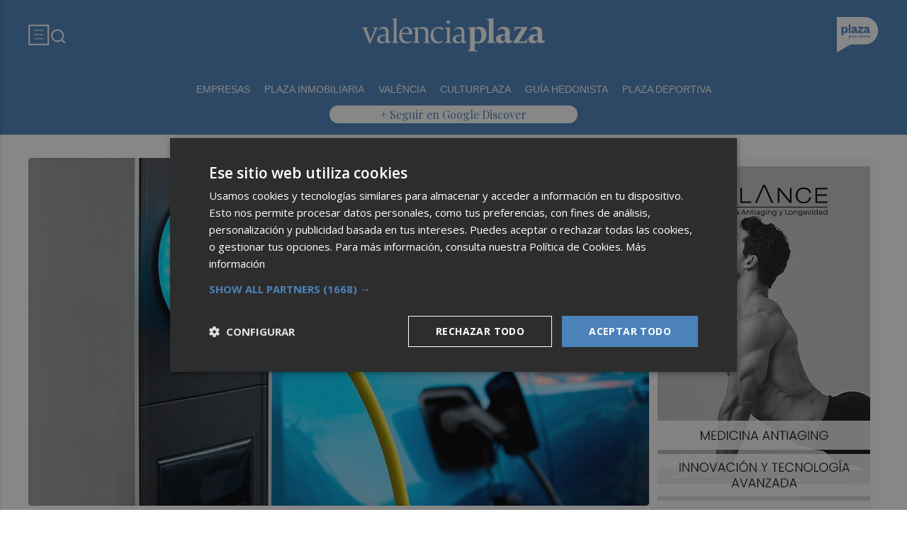

--- FILE ---
content_type: text/html; charset=UTF-8
request_url: https://valenciaplaza.com/de-nuevo-vuelta-empezar
body_size: 64768
content:
<!DOCTYPE html>
<html lang="es">

<head>
	<!-- METAS 1 -->
	<meta http-equiv="Content-Type" content="text/html; charset=utf-8">
			<meta name="robots" content="index, follow, max-image-preview:large" />
		<meta name="viewport" content="width=device-width, initial-scale=1.0" />
	<meta http-equiv="Cache-Control" content="no-cache, no-store, must-revalidate">
	<meta http-equiv="Pragma" content="no-cache">
	<meta http-equiv="Expires" content="0">

	<!-- // METAS 1 -->
		<title>	Valencia Plaza - Noticias de última hora y actualidad	</title>

	<!-- Favicons -->
	<!-- favicons -->
	<!-- Favicon básico en formato .ico -->
	<link rel="icon" href="/web/assets_new/img/valenciaplaza.com/favicons/favicon.ico" sizes="any">

	<!-- Favicon de alta resolución en PNG -->
	<link rel="icon" href="/web/assets_new/img/valenciaplaza.com/favicons/favicon-32x32.png"
		sizes="32x32" type="image/png">
	<link rel="icon" href="/web/assets_new/img/valenciaplaza.com/favicons/favicon-192x192.png"
		sizes="192x192" type="image/png">

	<!-- Apple Touch Icon (para dispositivos iOS) -->
	<link rel="apple-touch-icon"
		href="/web/assets_new/img/valenciaplaza.com/favicons/apple-touch-icon.png" sizes="180x180">

	<!-- Android Icons (para la mayoría de dispositivos Android y Chrome) -->
	<link rel="icon" href="/web/assets_new/img/valenciaplaza.com/favicons/android-chrome-192x192.png"
		sizes="192x192" type="image/png">
	<link rel="icon" href="/web/assets_new/img/valenciaplaza.com/favicons/android-chrome-512x512.png"
		sizes="512x512" type="image/png">

	<!-- Windows Tiles Icon (para dispositivos con Windows) -->
	<meta name="msapplication-square150x150logo"
		content="/web/assets_new/img/valenciaplaza.com/favicons/mstile-150x150.png">

	<!-- Safari Pinned Tab Icon (Safari monocromático) -->
	<link rel="mask-icon" href="/web/assets_new/img/valenciaplaza.com/favicons/safari-pinned-tab.svg"
		color="#5bbad5">


	<link rel="manifest" href="/valenciaplaza.com.webmanifest?2026011706">
	<meta name="msapplication-TileColor" content="#da532c">
	<meta name="theme-color" content="#ffffff">
	<meta name="apple-mobile-web-app-capable" content="no">
	<meta name="application-name" content="Valencia Plaza" />
			<meta property="og:image"
			content="/web/assets_new/img/valenciaplaza.com/favicons/og-valenciaplaza.com.png" />
		<!-- // Favicons -->


	<!-- CSS + FONTS -->
	<link href="https://fonts.googleapis.com/icon?family=Material+Icons" rel="stylesheet">
	<link href="/web/assets_new/dist/style.css?20260117061502" type="text/css" rel="stylesheet" />
	<link href="/web/assets_new/dist/edicionesplaza.css?20260117061502" type="text/css"
		rel="stylesheet" />

	<link rel="preconnect" href="https://fonts.googleapis.com">
	<link rel="preconnect" href="https://fonts.gstatic.com" crossorigin>
	<!-- Roboto serif -->
	<link
		href="https://fonts.googleapis.com/css2?family=DM+Serif+Text:ital@0;1&family=Roboto+Serif:ital,opsz,wght@0,8..144,100..900;1,8..144,100..900&display=swap"
		rel="stylesheet">
	<!-- Asap San serif -->
	<link href="https://fonts.googleapis.com/css2?family=Asap:ital,wght@0,100..900;1,100..900&display=swap"
		rel="stylesheet">
	<!-- Montserrat -->
	<link href="https://fonts.googleapis.com/css2?family=Montserrat:ital,wght@0,100..900;1,100..900&display=swap"
		rel="stylesheet">
	<!-- Open Sans -->
	<link href="https://fonts.googleapis.com/css2?family=Open+Sans:ital,wght@0,300..800;1,300..800&display=swap"
		rel="stylesheet">
	<link
		href="https://fonts.googleapis.com/css2?family=DM+Sans:ital,opsz,wght@0,9..40,100..1000;1,9..40,100..1000&family=Playfair+Display:ital,wght@0,400..900;1,400..900&display=swap"
		rel="stylesheet">
	<link href="https://fonts.cdnfonts.com/css/cabinet-grotesk" rel="stylesheet">
	<!-- // CSS + FONTS -->

	
	<!-- MICRODATA : SCHEMA -->
	<script type="application/ld+json">
		{
			"@context": "http://schema.org",
			"@type": "Organization",
			"url": "https://valenciaplaza.com",
			"logo": "/web/assets/img/favicons/icon-valenciaplaza.com.png"
		}
	</script>

	<script type="application/ld+json">
		{
			"@context": "https://schema.org",
			"@type": "WebSite",
			"url": "https://valenciaplaza.com",
			"potentialAction": {
				"@type": "SearchAction",
				"target": {
					"@type": "EntryPoint",
					"urlTemplate": "https://valenciaplaza.com/?s={search_term_string}"
				},
				"query-input": "required name=search_term_string"
			}
		}
	</script>

	<!-- // MICRODATA : SCHEMA -->


	<!-- METAS -->
	<link rel="canonical" href="https://valenciaplaza.com/" />		<link rel="alternate" type="application/rss+xml" title="RSS de Noticias de Valencia Plaza en Valencia Plaza href="https://valenciaplaza.com/noticias/rss/valenciaplaza" />		<meta property="og:url"
			content="https://valenciaplaza.com/">
		<meta property="og:title" content="Valencia Plaza - Noticias de última hora y actualidad">
		<meta property="og:description" content="Noticias de última hora y actualidad">
		<meta name="description" content="Noticias de última hora y actualidad" />
		<meta name="keywords" content="Ediciones Plaza, Noticia, Artículo, Actualidad, Periódico Digital, Digital, Última Hora, Valencia,  Murcia,  Castellón, Alicante, Plazapodcast, Plazadeportiva, España, Economía, Mundo, Sociedad, Cultura, Deportes, Fútbol, Baloncesto, Blogs, Blog, Televisión, Periódicos" />
		<meta property="og:image" content="https://valenciaplaza.com/web/assets/img/og-image/valenciaplaza.com.png">
			<!-- // METAS -->

	<!-- JS : JQUERY -->
	<script type="text/javascript" src="https://code.jquery.com/jquery-2.1.1.min.js"></script>
	<!-- // JS : JQUERY -->

	
	<style>
  .REVISTAPLAZA .seguir-google,
.CULTURPLAZA .seguir-google,
.GUIAHEDONISTA .seguir-google,
.PLAZADEPORTIVA .seguir-google,
.PLAZAMOTOR .seguir-google,
.CARTAGENAPLAZA .seguir-google,
.ELCHEPLAZA .seguir-google {
  display: none !important;
}
.MODULO_HORIZ_1 .sec-wrap article .wrap-both .wrap-media {flex: 1 0 calc(25% - 32px);margin-right: 0;max-width: calc(25% - 32px);}@media(max-width:991px) {/*.MODULO_HORIZ_1*/.MODULO_HORIZ_1 .sec-wrap article .wrap-both .wrap-media {max-width: 100%;}/*.MODULO_HORIZ_1*/}

.corporative-pages .wrap-precontent p {
  font-size: 22px;
}

.pag-contacto-footer {
    display: flex; flex-wrap: nowrap;width: 100%;
    justify-content: space-between;
    border-bottom:6px solid var(--primary);align-items:center;
    gap: 24px;
    padding: 48px 16px;
    border-top-left-radius: 5px;
    border-top-right-radius: 5px;
background: #f8f8f8;
}
.pag-contacto-footer .logo{
   width: 33%;
   display: flex;
   align-items:center;
   justify-content: center;
}
.pag-contacto-footer .logo img{
    width: 100%;
    height: auto;
    max-width: 247px;
}.pag-contacto-footer .direccion a{
    font-family: var(--font-1);
    font-weight: 900;
    font-size: 16px;
    text-decoration: none;
    color:#1C1C1C;
    width: 33%;
}
.pag-contacto-footer .box_.box_3{
    position: relative;
    min-height: 1px;
    width: 33%;
    display: flex;
    justify-content:center;
    align-items:center
}
.pag-contacto-footer .box_.box_3 img{
    position: absolute;
    right: 0;
    top: 0;
    width: 274px;height: 140px;opacity: 0.3;}
    .pag-contacto-footer .box_.box_3 a{
        background:var(--color-6) !important;
        color:white;
        max-width: 196px;height: fit-content;
        width: 100%;
    }
    @media(max-width:992px){
        .pag-contacto-footer {
    display: flex; flex-wrap: wrap;width: 100%;
    justify-content: center;
    border-bottom:6px solid var(--primary);align-items:center;
    padding-bottom: 1rem;
    gap: 1rem;
}
.pag-contacto-footer div{
    width:100% !important;
    display: flex;
    justify-content:center
}.pag-contacto-footer .direccion a{
    width: 100%;
    text-align: center;
}
    }
</style>

<style>
.destacado-gris .MODULO_1_1_4 .wrap-otros .pie-noticia .contenedor-redactor span a,
.destacado-gris .MODULO_1_1_4 .wrap-otros .pie-noticia .contenedor-comentarios span {color: var(--gray-1)!important;}
.destacado-gris .MODULO_1_1_4 .first-wrap .wrap-otros .pie-noticia .contenedor-redactor span a,
.destacado-gris .MODULO_1_1_4 .first-wrap .wrap-otros .pie-noticia .contenedor-comentarios span {color: var(--neutral-white)!important;}
</style>

<style>
.wrap-FICHA-ARTICULO.ARTICULO_SIN_PUB .container-mega{
  display: none!important;
}
</style>

<!-- Google Tag Manager -->
<script>(function(w,d,s,l,i){w[l]=w[l]||[];w[l].push({'gtm.start':
            new Date().getTime(),event:'gtm.js'});var f=d.getElementsByTagName(s)[0],
        j=d.createElement(s),dl=l!='dataLayer'?'&l='+l:'';j.async=true;j.src=
        'https://www.googletagmanager.com/gtm.js?id='+i+dl;f.parentNode.insertBefore(j,f);
    })(window,document,'script','dataLayer','GTM-M7JLFMX');</script>
<!-- End Google Tag Manager -->

<!-- Google tag (gtag.js) -->
<script async src="https://www.googletagmanager.com/gtag/js?id=G-2KWQX36KC4"></script>
<script>
  window.dataLayer = window.dataLayer || [];
  function gtag(){dataLayer.push(arguments);}
  gtag('js', new Date());

  gtag('config', 'G-2KWQX36KC4');
</script>
<!-- End Google tag (gtag.js) -->

<!-- Facebook Pixel Code -->
<script>
    !function(f,b,e,v,n,t,s)
    {if(f.fbq)return;n=f.fbq=function(){n.callMethod?
            n.callMethod.apply(n,arguments):n.queue.push(arguments)};
        if(!f._fbq)f._fbq=n;n.push=n;n.loaded=!0;n.version='2.0';
        n.queue=[];t=b.createElement(e);t.async=!0;
        t.src=v;s=b.getElementsByTagName(e)[0];
        s.parentNode.insertBefore(t,s)}(window, document,'script',
            'https://connect.facebook.net/en_US/fbevents.js');
    fbq('init', '442703999710590');
    fbq('track', 'PageView');
</script>
<noscript><img height="1" width="1" style="display:none" src="https://www.facebook.com/tr?id=442703999710590&ev=PageView&noscript=1" /></noscript>
<!-- End Facebook Pixel Code -->

<!-- ONE SIGNAL -->
<script src="https://cdn.onesignal.com/sdks/web/v16/OneSignalSDK.page.js" defer></script>
<script>
  window.OneSignalDeferred = window.OneSignalDeferred || [];
  OneSignalDeferred.push(async function(OneSignal) {
    await OneSignal.init({
      appId: "3f62f3bc-292a-40ca-86a9-f23e528840e5",
    });
  });
</script>
<!-- END ONE SIGNAL -->

		<style>
		:root {
			--primary:
				#4A82B9			;
			--secondary:
				#23468C			;
		}
	</style>

	<script>
		window.dataLayer = window.dataLayer || [];
		function gtag() { dataLayer.push(arguments); }
	</script>

</head>

<body itemscope itemtype="http://schema.org/WebPage" class="EDPLZA ">

	<!-- Google Tag Manager (noscript) -->
<noscript>
    <iframe src="https://www.googletagmanager.com/ns.html?id=GTM-M7JLFMX" height="0" width="0"
            style="display:none;visibility:hidden"></iframe>
</noscript>
<!-- End Google Tag Manager (noscript) -->

<!-- Marfeel -->

<script type="text/javascript">
!function(){"use strict";function e(e){var t=!(arguments.length>1&&void 0!==arguments[1])||arguments[1],c=document.createElement("script");c.src=e,t?c.type="module":(c.async=!0,c.type="text/javascript",c.setAttribute("nomodule",""));var n=document.getElementsByTagName("script")[0];n.parentNode.insertBefore(c,n)}!function(t,c){!function(t,c,n){var a,o,r;n.accountId=c,null!==(a=t.marfeel)&&void 0!==a||(t.marfeel={}),null!==(o=(r=t.marfeel).cmd)&&void 0!==o||(r.cmd=[]),t.marfeel.config=n;var i="https://sdk.mrf.io/statics";e("".concat(i,"/marfeel-sdk.js?id=").concat(c),!0),e("".concat(i,"/marfeel-sdk.es5.js?id=").concat(c),!1)}(t,c,arguments.length>2&&void 0!==arguments[2]?arguments[2]:{})}(window,3198,{} /* Config */)}();
</script>

<!-- End Marfeel -->	<section id="site-adv-side-banners" class="ad-wrapper-side">
			</section>
	
	<div class="BN BN-MEGATOP">
			</div>

	<!-- Wrap HEADER -->
	<div class="wrap-HEADER pin-top">

		<!-- destacados start -->
							<!-- destacados end -->

		<!-- CORPORATIVO -->
		<div class="wrap-TRIPLE wrap-CORP">
			<div class="container">
				<!-- Left -->
				<div class="CORP-left">
					<a class="button-collapse" href="#" data-activates="slide-out">
						<svg id="Layer_1" data-name="Layer 1" width="30" height="30" viewBox="0 0 30 30" fill="none"
							xmlns="http://www.w3.org/2000/svg">
							<rect x="1.14307" y="1.79688" width="27" height="27" stroke="#FFFFFF" stroke-width="2" />
							<line x1="8.14307" y1="8.79688" x2="21.1431" y2="8.79688" stroke="#FFFFFF" />
							<line x1="8.14307" y1="14.7969" x2="21.1431" y2="14.7969" stroke="#FFFFFF" />
							<line x1="8.14307" y1="20.7969" x2="21.1431" y2="20.7969" stroke="#FFFFFF" />
						</svg>
					</a>
					<a class="cd-search-trigger" href="#cd-search">
						<svg id="Layer_1" data-name="Layer 1" width="25" height="25" viewBox="0 0 25 25" fill="none"
							xmlns="http://www.w3.org/2000/svg">
							<path
								d="M18.1741 16.9139L22.4571 21.1959L21.0421 22.6109L16.7601 18.3279C15.1668 19.6051 13.1851 20.2998 11.1431 20.2969C6.17507 20.2969 2.14307 16.2649 2.14307 11.2969C2.14307 6.32888 6.17507 2.29688 11.1431 2.29688C16.1111 2.29688 20.1431 6.32888 20.1431 11.2969C20.146 13.3389 19.4513 15.3206 18.1741 16.9139ZM16.1681 16.1719C17.4369 14.8666 18.1456 13.1172 18.1431 11.2969C18.1431 7.42987 15.0101 4.29688 11.1431 4.29688C7.27607 4.29688 4.14307 7.42987 4.14307 11.2969C4.14307 15.1639 7.27607 18.2969 11.1431 18.2969C12.9634 18.2994 14.7128 17.5907 16.0181 16.3219L16.1681 16.1719Z"
								fill="#FFFFFF" />
						</svg>
					</a>
				</div>
				<!-- // Left -->

				<!-- Center -->
				<div class="CORP-center">
					<h1><a class="wrap-logo "
							title="Valencia Plaza - Noticias de última hora y actualidad" href="//valenciaplaza.com/ " style="background-image: url(/web/assets_new/img/valenciaplaza.com/logos/logo-valenciaplaza.com-blanco.png?v=1768626902);height:50px"></a></h1>
				</div>
				<!-- Center -->

				<!-- Right -->
				<div id="contenedor-login-header" class="CORP-right">

					<!-- dropdown grupo plaza menu de navegacion con enlaces a los periódicos -->
					<a id="btn-enlaces-periodicos" class="modal-trigger" style="margin-left:auto;"
						href="#modal-enlaces-periodicos"><img src="/web/assets_new/img/decor/btn-grupoplaza-blanco.svg"
							alt="Grupo PLaza"></a>
					<!-- dropdown grupo plaza menu de navegacion con enlaces a los periódicos -->

				</div>
				<!-- // Right -->
			</div>
		</div>
		<!-- // CORPORATIVO -->

		<!-- NAVEGACION - NAV -->
		<div class="wrap-TRIPLE wrap-NAV">
			<!-- Bottom -->
			<div class="NAV-Bottom">
				<div class="container">
					<nav>
						<ul>
							<li><a href="/empresas1/">Empresas </a><li><a href="/plaza-inmobiliaria/">Plaza inmobiliaria</a><li><a href="/valencia/">València </a></li></li><li><a href="/culturplaza/">Culturplaza</a></li></li><li><a href="https://valenciaplaza.com/guiahedonista/">Guía Hedonista</a></li><li><a href="https://plazadeportiva.valenciaplaza.com/?p">Plaza Deportiva</a></li>
						</ul>
					</nav>
				</div>
			</div>
			<!-- // Bottom -->
			<!-- nav only plazadeportiva -->
						<!-- nav only plazadeportiva -->

			<div class="seguir-google">
																	<a href="https://profile.google.com/cp/Cg0vZy8xMXljN2dic3I3">+ Seguir en Google Discover</a>
											</div>
		</div>
		<!-- // NAVEGACION - NAV -->

	</div>
	<!-- // Wrap HEADER -->

	<!------------------------------------------------------------------------------------------------------------------------------------------------------------>
	<!------------------------------------------------------------------------------------------------------------------------------------------------------------>
	<!------------------------------------------------------------------------------------------------------------------------------------------------------------>
	<!------------------------------------------------------------------------------------------------------------------------------------------------------------>


	<!-- MAIN -->
	<main class="cd-main-content">
<!-- SECCIONES -->
<div class="wrap-SUPERIOR">

		<!-- SECCION TRIPLE_SUPERIOR 1 -->
		
	



<div class="wrap-TRIPLE TRIPLE_SUPERIOR  " id="">

	<div class="container">
		<div class="section">
			<!-- row -->
			<div class="row">
				<div class="col s12">
					
																<div class="MODULO">
							<!-- MODULO: MODULO_ROBA2X_L--><!-- MODULO_ROBA2X_L -->
<div class="MODULO_ROBA_L MODULO_ROBA2X_L M_ROBA_70">
	<div class="first-wrap">
		
	<!-- ART -->
		<article  itemscope itemtype="http://schema.org/NewsArticle" >

		<div class="wrap-both">
				
							<div class="wrap-media">
							<figure itemprop="image" itemscope itemtype="http://schema.org/ImageObject" >

																																																
								<a href="/valenciaplaza/valencia/la-matriculacion-de-coches-electricos-en-valencia-crece-en-los-ultimos-cinco-anos-pero-apenas-roza-el-64" title="La matriculación de coches eléctricos en València crece en los últimos cinco años, pero apenas roza el 6,4%">
									<div class="img-wrap ">
																				<img src="//d31u1w5651ly23.cloudfront.net/articulos/articulos-1758493.jpg" alt="La matriculación de coches eléctricos en València crece en los últimos cinco años, pero apenas roza el 6,4%" title="La matriculación de coches eléctricos en València crece en los últimos cinco años, pero apenas roza el 6,4%"  onerror="this.onerror=null; this.src='/web/assets/img/sin-imagen.jpg';" />
									</div>
								</a>
							</figure>
						</div>
						<!-- modulos opi 4,5,6 y 7 -->
						<!-- modulos opi 4,5,6 y 7 -->
			<div class="wrap-text">
																		<header>
					<h3 itemprop="headline" >
						
						<a itemprop="url"  href="/valenciaplaza/valencia/la-matriculacion-de-coches-electricos-en-valencia-crece-en-los-ultimos-cinco-anos-pero-apenas-roza-el-64" title="La matriculación de coches eléctricos en València crece en los últimos cinco años, pero apenas roza el 6,4%">
							
																					
							La matriculación de coches eléctricos en València crece en los últimos cinco años, pero apenas roza el 6,4%						</a>
					</h3>
				</header>

								<!-- op-redactor new -->
								
				<!-- op-redactor new -->

								<div class="wrap-otros">
					<div class="pie-noticia">
						<div class="contenedor-redactor">
							<span>
																<a href="/valenciaplaza/valencia/la-matriculacion-de-coches-electricos-en-valencia-crece-en-los-ultimos-cinco-anos-pero-apenas-roza-el-64" itemprop="author" itemtype="http://schema.org/Person" >
																		Pepa Garcia | Jesús Lorda																	</a>
								
							</span>
						</div><!-- end contenedor redactor -->
						<div class="contenedor-comentarios">
													<svg class="save oculto hide" width="19" height="16" viewBox="0 0 19 16" fill="none" xmlns="http://www.w3.org/2000/svg">
								<path d="M1.72036 6.31148L1.72035 6.31144C1.49464 5.70801 1.38379 5.10697 1.38379 4.50586C1.38379 3.36062 1.76736 2.42174 2.53356 1.6557L2.53363 1.65563C3.29967 0.889433 4.23855 0.505859 5.38379 0.505859C6.17333 0.505859 6.91148 0.706625 7.60663 1.11262C8.3026 1.51909 8.92504 2.11723 9.46929 2.92399L9.88379 3.5384L10.2983 2.92399C10.8425 2.11723 11.465 1.51909 12.161 1.11262C12.8561 0.706625 13.5942 0.505859 14.3838 0.505859C15.529 0.505859 16.4679 0.889433 17.234 1.65563L17.234 1.6557C18.0002 2.42174 18.3838 3.36062 18.3838 4.50586C18.3838 5.10697 18.2729 5.70801 18.0472 6.31144L18.0472 6.31148C17.8247 6.90643 17.4231 7.59663 16.8226 8.38452C16.2229 9.1714 15.3998 10.0903 14.3475 11.1428C13.2938 12.1965 11.9472 13.4667 10.306 14.9544C10.3059 14.9545 10.3058 14.9546 10.3057 14.9547L9.88379 15.3358L9.46329 14.956C9.46291 14.9556 9.46254 14.9553 9.46217 14.955C7.83373 13.4672 6.48964 12.1964 5.42857 11.1418C4.37007 10.0894 3.54426 9.17083 2.94495 8.38452C2.34444 7.59663 1.94285 6.90643 1.72036 6.31148Z" stroke="#8D8C8A" />
							</svg>
						</div><!-- end contenedor comentarios -->
					</div><!-- end pie noticia -->
														</div>
				
			</div>
			</div>
	</article>
		<!-- / ART -->
	</div>
	<div class="sec-wrap">
			<div id="BN-JKOtX55Iu1x9tOQZc69E"></div>
	<script>
		let banners_JKOtX55Iu1x9tOQZc69E = ["<!-- BN -->\n<!-- \/\/BN ID 6647|portada|wrapper|roba2x| Numero:1 -->\n<div class=BN>\n<a href='\/web\/assets\/contenedores\/banners\/banner_control_de_clicks.php?id=6647' target='_blank'><img src='\/\/d31u1w5651ly23.cloudfront.net\/media\/media-6647.gif' width='' height='' alt=''><\/a>\n<\/div>\n<!-- \/\/BN ID 6647|portada|wrapper|roba2x|  Numero:1 -->\n<!-- \/\/BN -->\n","<!-- BN -->\n<!-- \/\/BN ID 8132|portada|wrapper|roba2x| Numero:1 -->\n<div class=BN>\n<a href='\/web\/assets\/contenedores\/banners\/banner_control_de_clicks.php?id=8132' target='_blank'><img src='\/\/d31u1w5651ly23.cloudfront.net\/media\/media-8132.jpg' width='' height='' alt=''><\/a>\n<\/div>\n<!-- \/\/BN ID 8132|portada|wrapper|roba2x|  Numero:1 -->\n<!-- \/\/BN -->\n","<!-- BN -->\n<!-- \/\/BN ID 6647|portada|wrapper|roba2x| Numero:1 -->\n<div class=BN>\n<a href='\/web\/assets\/contenedores\/banners\/banner_control_de_clicks.php?id=6647' target='_blank'><img src='\/\/d31u1w5651ly23.cloudfront.net\/media\/media-6647.gif' width='' height='' alt=''><\/a>\n<\/div>\n<!-- \/\/BN ID 6647|portada|wrapper|roba2x|  Numero:1 -->\n<!-- \/\/BN -->\n","<!-- BN -->\n<!-- \/\/BN ID 6647|portada|wrapper|roba2x| Numero:1 -->\n<div class=BN>\n<a href='\/web\/assets\/contenedores\/banners\/banner_control_de_clicks.php?id=6647' target='_blank'><img src='\/\/d31u1w5651ly23.cloudfront.net\/media\/media-6647.gif' width='' height='' alt=''><\/a>\n<\/div>\n<!-- \/\/BN ID 6647|portada|wrapper|roba2x|  Numero:1 -->\n<!-- \/\/BN -->\n","<!-- BN -->\n<!-- \/\/BN ID 8132|portada|wrapper|roba2x| Numero:1 -->\n<div class=BN>\n<a href='\/web\/assets\/contenedores\/banners\/banner_control_de_clicks.php?id=8132' target='_blank'><img src='\/\/d31u1w5651ly23.cloudfront.net\/media\/media-8132.jpg' width='' height='' alt=''><\/a>\n<\/div>\n<!-- \/\/BN ID 8132|portada|wrapper|roba2x|  Numero:1 -->\n<!-- \/\/BN -->\n","<!-- BN -->\n<!-- \/\/BN ID 6647|portada|wrapper|roba2x| Numero:1 -->\n<div class=BN>\n<a href='\/web\/assets\/contenedores\/banners\/banner_control_de_clicks.php?id=6647' target='_blank'><img src='\/\/d31u1w5651ly23.cloudfront.net\/media\/media-6647.gif' width='' height='' alt=''><\/a>\n<\/div>\n<!-- \/\/BN ID 6647|portada|wrapper|roba2x|  Numero:1 -->\n<!-- \/\/BN -->\n","<!-- BN -->\n<!-- \/\/BN ID 8132|portada|wrapper|roba2x| Numero:1 -->\n<div class=BN>\n<a href='\/web\/assets\/contenedores\/banners\/banner_control_de_clicks.php?id=8132' target='_blank'><img src='\/\/d31u1w5651ly23.cloudfront.net\/media\/media-8132.jpg' width='' height='' alt=''><\/a>\n<\/div>\n<!-- \/\/BN ID 8132|portada|wrapper|roba2x|  Numero:1 -->\n<!-- \/\/BN -->\n","<!-- BN -->\n<!-- \/\/BN ID 8132|portada|wrapper|roba2x| Numero:1 -->\n<div class=BN>\n<a href='\/web\/assets\/contenedores\/banners\/banner_control_de_clicks.php?id=8132' target='_blank'><img src='\/\/d31u1w5651ly23.cloudfront.net\/media\/media-8132.jpg' width='' height='' alt=''><\/a>\n<\/div>\n<!-- \/\/BN ID 8132|portada|wrapper|roba2x|  Numero:1 -->\n<!-- \/\/BN -->\n","<!-- BN -->\n<!-- \/\/BN ID 8132|portada|wrapper|roba2x| Numero:1 -->\n<div class=BN>\n<a href='\/web\/assets\/contenedores\/banners\/banner_control_de_clicks.php?id=8132' target='_blank'><img src='\/\/d31u1w5651ly23.cloudfront.net\/media\/media-8132.jpg' width='' height='' alt=''><\/a>\n<\/div>\n<!-- \/\/BN ID 8132|portada|wrapper|roba2x|  Numero:1 -->\n<!-- \/\/BN -->\n","<!-- BN -->\n<!-- \/\/BN ID 8132|portada|wrapper|roba2x| Numero:1 -->\n<div class=BN>\n<a href='\/web\/assets\/contenedores\/banners\/banner_control_de_clicks.php?id=8132' target='_blank'><img src='\/\/d31u1w5651ly23.cloudfront.net\/media\/media-8132.jpg' width='' height='' alt=''><\/a>\n<\/div>\n<!-- \/\/BN ID 8132|portada|wrapper|roba2x|  Numero:1 -->\n<!-- \/\/BN -->\n","<!-- BN -->\n<!-- \/\/BN ID 6647|portada|wrapper|roba2x| Numero:1 -->\n<div class=BN>\n<a href='\/web\/assets\/contenedores\/banners\/banner_control_de_clicks.php?id=6647' target='_blank'><img src='\/\/d31u1w5651ly23.cloudfront.net\/media\/media-6647.gif' width='' height='' alt=''><\/a>\n<\/div>\n<!-- \/\/BN ID 6647|portada|wrapper|roba2x|  Numero:1 -->\n<!-- \/\/BN -->\n","<!-- BN -->\n<!-- \/\/BN ID 8132|portada|wrapper|roba2x| Numero:1 -->\n<div class=BN>\n<a href='\/web\/assets\/contenedores\/banners\/banner_control_de_clicks.php?id=8132' target='_blank'><img src='\/\/d31u1w5651ly23.cloudfront.net\/media\/media-8132.jpg' width='' height='' alt=''><\/a>\n<\/div>\n<!-- \/\/BN ID 8132|portada|wrapper|roba2x|  Numero:1 -->\n<!-- \/\/BN -->\n","<!-- BN -->\n<!-- \/\/BN ID 6647|portada|wrapper|roba2x| Numero:1 -->\n<div class=BN>\n<a href='\/web\/assets\/contenedores\/banners\/banner_control_de_clicks.php?id=6647' target='_blank'><img src='\/\/d31u1w5651ly23.cloudfront.net\/media\/media-6647.gif' width='' height='' alt=''><\/a>\n<\/div>\n<!-- \/\/BN ID 6647|portada|wrapper|roba2x|  Numero:1 -->\n<!-- \/\/BN -->\n","<!-- BN -->\n<!-- \/\/BN ID 6647|portada|wrapper|roba2x| Numero:1 -->\n<div class=BN>\n<a href='\/web\/assets\/contenedores\/banners\/banner_control_de_clicks.php?id=6647' target='_blank'><img src='\/\/d31u1w5651ly23.cloudfront.net\/media\/media-6647.gif' width='' height='' alt=''><\/a>\n<\/div>\n<!-- \/\/BN ID 6647|portada|wrapper|roba2x|  Numero:1 -->\n<!-- \/\/BN -->\n","<!-- BN -->\n<!-- \/\/BN ID 6647|portada|wrapper|roba2x| Numero:1 -->\n<div class=BN>\n<a href='\/web\/assets\/contenedores\/banners\/banner_control_de_clicks.php?id=6647' target='_blank'><img src='\/\/d31u1w5651ly23.cloudfront.net\/media\/media-6647.gif' width='' height='' alt=''><\/a>\n<\/div>\n<!-- \/\/BN ID 6647|portada|wrapper|roba2x|  Numero:1 -->\n<!-- \/\/BN -->\n","<!-- BN -->\n<!-- \/\/BN ID 8132|portada|wrapper|roba2x| Numero:1 -->\n<div class=BN>\n<a href='\/web\/assets\/contenedores\/banners\/banner_control_de_clicks.php?id=8132' target='_blank'><img src='\/\/d31u1w5651ly23.cloudfront.net\/media\/media-8132.jpg' width='' height='' alt=''><\/a>\n<\/div>\n<!-- \/\/BN ID 8132|portada|wrapper|roba2x|  Numero:1 -->\n<!-- \/\/BN -->\n","<!-- BN -->\n<!-- \/\/BN ID 6647|portada|wrapper|roba2x| Numero:1 -->\n<div class=BN>\n<a href='\/web\/assets\/contenedores\/banners\/banner_control_de_clicks.php?id=6647' target='_blank'><img src='\/\/d31u1w5651ly23.cloudfront.net\/media\/media-6647.gif' width='' height='' alt=''><\/a>\n<\/div>\n<!-- \/\/BN ID 6647|portada|wrapper|roba2x|  Numero:1 -->\n<!-- \/\/BN -->\n","<!-- BN -->\n<!-- \/\/BN ID 8132|portada|wrapper|roba2x| Numero:1 -->\n<div class=BN>\n<a href='\/web\/assets\/contenedores\/banners\/banner_control_de_clicks.php?id=8132' target='_blank'><img src='\/\/d31u1w5651ly23.cloudfront.net\/media\/media-8132.jpg' width='' height='' alt=''><\/a>\n<\/div>\n<!-- \/\/BN ID 8132|portada|wrapper|roba2x|  Numero:1 -->\n<!-- \/\/BN -->\n","<!-- BN -->\n<!-- \/\/BN ID 8132|portada|wrapper|roba2x| Numero:1 -->\n<div class=BN>\n<a href='\/web\/assets\/contenedores\/banners\/banner_control_de_clicks.php?id=8132' target='_blank'><img src='\/\/d31u1w5651ly23.cloudfront.net\/media\/media-8132.jpg' width='' height='' alt=''><\/a>\n<\/div>\n<!-- \/\/BN ID 8132|portada|wrapper|roba2x|  Numero:1 -->\n<!-- \/\/BN -->\n","<!-- BN -->\n<!-- \/\/BN ID 6647|portada|wrapper|roba2x| Numero:1 -->\n<div class=BN>\n<a href='\/web\/assets\/contenedores\/banners\/banner_control_de_clicks.php?id=6647' target='_blank'><img src='\/\/d31u1w5651ly23.cloudfront.net\/media\/media-6647.gif' width='' height='' alt=''><\/a>\n<\/div>\n<!-- \/\/BN ID 6647|portada|wrapper|roba2x|  Numero:1 -->\n<!-- \/\/BN -->\n"];
					let banners_analytics_JKOtX55Iu1x9tOQZc69E = [{"banner_id":6647,"banner_name":"300X600_VP_IMED-BALANCE_POR_6AGO-A-31DIC25","banner_position":"roba2x_1","banner_edicion":"Valencia Plaza","banner_portada":"Valencia Plaza","banner_articulo":0,"banner_url":"https:\/\/valenciaplaza.com\/"},{"banner_id":8132,"banner_name":"300X600_VP+AP+CP_BODEGASXALO-FITUR-TURISMO_POR-MULTI_12-A-27ENE26","banner_position":"roba2x_1","banner_edicion":"Valencia Plaza","banner_portada":"Valencia Plaza","banner_articulo":0,"banner_url":"https:\/\/valenciaplaza.com\/"},{"banner_id":6647,"banner_name":"300X600_VP_IMED-BALANCE_POR_6AGO-A-31DIC25","banner_position":"roba2x_1","banner_edicion":"Valencia Plaza","banner_portada":"Valencia Plaza","banner_articulo":0,"banner_url":"https:\/\/valenciaplaza.com\/"},{"banner_id":6647,"banner_name":"300X600_VP_IMED-BALANCE_POR_6AGO-A-31DIC25","banner_position":"roba2x_1","banner_edicion":"Valencia Plaza","banner_portada":"Valencia Plaza","banner_articulo":0,"banner_url":"https:\/\/valenciaplaza.com\/"},{"banner_id":8132,"banner_name":"300X600_VP+AP+CP_BODEGASXALO-FITUR-TURISMO_POR-MULTI_12-A-27ENE26","banner_position":"roba2x_1","banner_edicion":"Valencia Plaza","banner_portada":"Valencia Plaza","banner_articulo":0,"banner_url":"https:\/\/valenciaplaza.com\/"},{"banner_id":6647,"banner_name":"300X600_VP_IMED-BALANCE_POR_6AGO-A-31DIC25","banner_position":"roba2x_1","banner_edicion":"Valencia Plaza","banner_portada":"Valencia Plaza","banner_articulo":0,"banner_url":"https:\/\/valenciaplaza.com\/"},{"banner_id":8132,"banner_name":"300X600_VP+AP+CP_BODEGASXALO-FITUR-TURISMO_POR-MULTI_12-A-27ENE26","banner_position":"roba2x_1","banner_edicion":"Valencia Plaza","banner_portada":"Valencia Plaza","banner_articulo":0,"banner_url":"https:\/\/valenciaplaza.com\/"},{"banner_id":8132,"banner_name":"300X600_VP+AP+CP_BODEGASXALO-FITUR-TURISMO_POR-MULTI_12-A-27ENE26","banner_position":"roba2x_1","banner_edicion":"Valencia Plaza","banner_portada":"Valencia Plaza","banner_articulo":0,"banner_url":"https:\/\/valenciaplaza.com\/"},{"banner_id":8132,"banner_name":"300X600_VP+AP+CP_BODEGASXALO-FITUR-TURISMO_POR-MULTI_12-A-27ENE26","banner_position":"roba2x_1","banner_edicion":"Valencia Plaza","banner_portada":"Valencia Plaza","banner_articulo":0,"banner_url":"https:\/\/valenciaplaza.com\/"},{"banner_id":8132,"banner_name":"300X600_VP+AP+CP_BODEGASXALO-FITUR-TURISMO_POR-MULTI_12-A-27ENE26","banner_position":"roba2x_1","banner_edicion":"Valencia Plaza","banner_portada":"Valencia Plaza","banner_articulo":0,"banner_url":"https:\/\/valenciaplaza.com\/"},{"banner_id":6647,"banner_name":"300X600_VP_IMED-BALANCE_POR_6AGO-A-31DIC25","banner_position":"roba2x_1","banner_edicion":"Valencia Plaza","banner_portada":"Valencia Plaza","banner_articulo":0,"banner_url":"https:\/\/valenciaplaza.com\/"},{"banner_id":8132,"banner_name":"300X600_VP+AP+CP_BODEGASXALO-FITUR-TURISMO_POR-MULTI_12-A-27ENE26","banner_position":"roba2x_1","banner_edicion":"Valencia Plaza","banner_portada":"Valencia Plaza","banner_articulo":0,"banner_url":"https:\/\/valenciaplaza.com\/"},{"banner_id":6647,"banner_name":"300X600_VP_IMED-BALANCE_POR_6AGO-A-31DIC25","banner_position":"roba2x_1","banner_edicion":"Valencia Plaza","banner_portada":"Valencia Plaza","banner_articulo":0,"banner_url":"https:\/\/valenciaplaza.com\/"},{"banner_id":6647,"banner_name":"300X600_VP_IMED-BALANCE_POR_6AGO-A-31DIC25","banner_position":"roba2x_1","banner_edicion":"Valencia Plaza","banner_portada":"Valencia Plaza","banner_articulo":0,"banner_url":"https:\/\/valenciaplaza.com\/"},{"banner_id":6647,"banner_name":"300X600_VP_IMED-BALANCE_POR_6AGO-A-31DIC25","banner_position":"roba2x_1","banner_edicion":"Valencia Plaza","banner_portada":"Valencia Plaza","banner_articulo":0,"banner_url":"https:\/\/valenciaplaza.com\/"},{"banner_id":8132,"banner_name":"300X600_VP+AP+CP_BODEGASXALO-FITUR-TURISMO_POR-MULTI_12-A-27ENE26","banner_position":"roba2x_1","banner_edicion":"Valencia Plaza","banner_portada":"Valencia Plaza","banner_articulo":0,"banner_url":"https:\/\/valenciaplaza.com\/"},{"banner_id":6647,"banner_name":"300X600_VP_IMED-BALANCE_POR_6AGO-A-31DIC25","banner_position":"roba2x_1","banner_edicion":"Valencia Plaza","banner_portada":"Valencia Plaza","banner_articulo":0,"banner_url":"https:\/\/valenciaplaza.com\/"},{"banner_id":8132,"banner_name":"300X600_VP+AP+CP_BODEGASXALO-FITUR-TURISMO_POR-MULTI_12-A-27ENE26","banner_position":"roba2x_1","banner_edicion":"Valencia Plaza","banner_portada":"Valencia Plaza","banner_articulo":0,"banner_url":"https:\/\/valenciaplaza.com\/"},{"banner_id":8132,"banner_name":"300X600_VP+AP+CP_BODEGASXALO-FITUR-TURISMO_POR-MULTI_12-A-27ENE26","banner_position":"roba2x_1","banner_edicion":"Valencia Plaza","banner_portada":"Valencia Plaza","banner_articulo":0,"banner_url":"https:\/\/valenciaplaza.com\/"},{"banner_id":6647,"banner_name":"300X600_VP_IMED-BALANCE_POR_6AGO-A-31DIC25","banner_position":"roba2x_1","banner_edicion":"Valencia Plaza","banner_portada":"Valencia Plaza","banner_articulo":0,"banner_url":"https:\/\/valenciaplaza.com\/"}];
			let banners_ids_JKOtX55Iu1x9tOQZc69E = [6647,8132,6647,6647,8132,6647,8132,8132,8132,8132,6647,8132,6647,6647,6647,8132,6647,8132,8132,6647];
		
		if (banners_JKOtX55Iu1x9tOQZc69E.length > 0) {
			let randomIndex_JKOtX55Iu1x9tOQZc69E = Math.floor(Math.random() * banners_JKOtX55Iu1x9tOQZc69E.length);
			let bannerContainer_JKOtX55Iu1x9tOQZc69E = document.getElementById("BN-JKOtX55Iu1x9tOQZc69E");

			if (bannerContainer_JKOtX55Iu1x9tOQZc69E) {
				// Insertar el banner seleccionado

									//console.log("Banner JKOtX55Iu1x9tOQZc69E: " + randomIndex_JKOtX55Iu1x9tOQZc69E);
					let datalayer_array = banners_analytics_JKOtX55Iu1x9tOQZc69E[randomIndex_JKOtX55Iu1x9tOQZc69E];
					let id_banner_cargado = banners_ids_JKOtX55Iu1x9tOQZc69E[randomIndex_JKOtX55Iu1x9tOQZc69E];
					bannerContainer_JKOtX55Iu1x9tOQZc69E.innerHTML = banners_JKOtX55Iu1x9tOQZc69E[randomIndex_JKOtX55Iu1x9tOQZc69E];
				
				// Extraer y ejecutar scripts manualmente
				let scripts = bannerContainer_JKOtX55Iu1x9tOQZc69E.querySelectorAll("script");
				let hasDCM = false;

				// Función para cargar scripts dinámicamente
				const loadScripts = () => {
					return new Promise((resolve, reject) => {
						let loadedScripts = 0;
						let totalScripts = scripts.length;

						if (totalScripts === 0) {
							resolve(); // Si no hay scripts, resolver inmediatamente
							return;
						}

						scripts.forEach(script => {
							if (script.src && script.src.includes("googletagservices.com/dcm/dcmads.js")) {
								// Cargar el script de DCM en un iframe para evitar document.write
								const iframe = document.createElement('iframe');
								iframe.style.display = 'none'; // Oculta el iframe
								document.body.appendChild(iframe);

								const iframeDoc = iframe.contentDocument || iframe.contentWindow.document;
								iframeDoc.open();
								iframeDoc.write(`
								<script src="${script.src}"><\/script>
							`);
								iframeDoc.close();

								// Verificar si DCM se ha cargado correctamente
								const checkDCM = () => {
									if (typeof window.dcmads !== "undefined" && typeof window.dcmads.refresh === "function") {
										hasDCM = true;
										resolve();
									} else {
										setTimeout(checkDCM, 100); // Reintentar después de 100ms
									}
								};
								checkDCM();
							} else if (script.src) {
								// Cargar otros scripts de manera asíncrona
								const newScript = document.createElement("script");
								newScript.src = script.src;
								newScript.async = true;
								newScript.onload = () => {
									loadedScripts++;
									if (loadedScripts === totalScripts) {
										resolve();
									}
								};
								newScript.onerror = () => {
									console.error("Error loading script:", script.src);
									reject();
								};
								document.body.appendChild(newScript);
							} else {
								// Ejecutar scripts inline
								const newScript = document.createElement("script");
								newScript.textContent = script.innerHTML;
								document.body.appendChild(newScript);
								loadedScripts++;
								if (loadedScripts === totalScripts) {
									resolve();
								}
							}
						});
					});
				};

				// Cargar scripts y notificar a GTM
				loadScripts()
					.then(() => {
													// Notificar a GTM que el banner se ha cargado
							if (typeof window.dataLayer !== "undefined" && Array.isArray(window.dataLayer)) {
								gtag('event', 'banner_view', datalayer_array);
								console.log("Evento 'banner_view' enviado a GA4:");
								console.log(datalayer_array);
							} else {
								console.warn("dataLayer no está definido. ¿Está cargado Google Tag Manager?");
							}

							document.addEventListener("DOMContentLoaded", function () {
								const divId = "BN-JKOtX55Iu1x9tOQZc69E";
								const container = document.getElementById(divId);

								if (container) {
									container.addEventListener("click", function (e) {
										const link = e.target.closest("a");
										if (link && container.contains(link)) {
											e.preventDefault(); // Evita la navegación inmediata

											// Lanza el evento de Google Analytics
											gtag('event', 'banner_click', datalayer_array);

											console.log("Evento 'banner_click' enviado a GA4:");
											console.log(datalayer_array);

											// Espera un momento antes de seguir al enlace, para asegurar el envío del evento
											setTimeout(() => {
												window.open(link.href);
											}, 200); // Puedes ajustar el retardo si es necesario
										}
									});
								}
							});
											})
					.catch(error => {
						console.error("Error loading scripts:", error);
					});
			} else {
				console.error("Banner container not found: BN-JKOtX55Iu1x9tOQZc69E");
			}
		} else {
			console.log("No banners available for token: JKOtX55Iu1x9tOQZc69E");
		}
	</script>
		</div>
</div>
<!-- // MODULO_ROBA2X_L -->						</div>
									</div>
			</div>
			<!-- // row -->

		</div>
	</div>
</div>		<!-- SECCION//TRIPLE_SUPERIOR 1 -->
		<!-- SECCION TRIPLE_SUPERIOR 2 -->
		


<div class="wrap-TRIPLE TRIPLE_SUPERIOR  destacado-gris" id="">

	<div class="container">
		<div class="section">
			<!-- row -->
			<div class="row">
				<div class="col s12">
					
																<div class="MODULO">
							<!-- MODULO: MODULO_HORIZ_1--><!-- MODULO_HORIZ_1 -->
<div class="MODULO_HORIZ_1">
	<div class="sec-wrap">
		
	<!-- ART -->
		<article  itemscope itemtype="http://schema.org/NewsArticle" >

		<div class="wrap-both">
				
							<div class="wrap-media">
							<figure itemprop="image" itemscope itemtype="http://schema.org/ImageObject" >

																																																
								<a href="/valenciaplaza/comunitat-valenciana1/el-consell-gana-tiempo-y-evita-pronunciarse-sobre-la-financiacion-autonomica-hasta-conocer-mas-datos" title="El Consell gana tiempo y evita pronunciarse sobre la financiación autonómica hasta conocer más datos">
									<div class="img-wrap ">
																				<img src="//d31u1w5651ly23.cloudfront.net/articulos/articulos-1758724.jpg" alt="El Consell gana tiempo y evita pronunciarse sobre la financiación autonómica hasta conocer más datos" title="El Consell gana tiempo y evita pronunciarse sobre la financiación autonómica hasta conocer más datos"  onerror="this.onerror=null; this.src='/web/assets/img/sin-imagen.jpg';" />
									</div>
								</a>
							</figure>
						</div>
						<!-- modulos opi 4,5,6 y 7 -->
						<!-- modulos opi 4,5,6 y 7 -->
			<div class="wrap-text">
																		<header>
					<h3 itemprop="headline" >
						
						<a itemprop="url"  href="/valenciaplaza/comunitat-valenciana1/el-consell-gana-tiempo-y-evita-pronunciarse-sobre-la-financiacion-autonomica-hasta-conocer-mas-datos" title="El Consell gana tiempo y evita pronunciarse sobre la financiación autonómica hasta conocer más datos">
							
																					
							El Consell gana tiempo y evita pronunciarse sobre la financiación autonómica hasta conocer más datos						</a>
					</h3>
				</header>

								<!-- op-redactor new -->
								
				<!-- op-redactor new -->

								<div class="wrap-otros">
					<div class="pie-noticia">
						<div class="contenedor-redactor">
							<span>
																<a href="/valenciaplaza/comunitat-valenciana1/el-consell-gana-tiempo-y-evita-pronunciarse-sobre-la-financiacion-autonomica-hasta-conocer-mas-datos" itemprop="author" itemtype="http://schema.org/Person" >
																		Ximo Aguar																	</a>
								
							</span>
						</div><!-- end contenedor redactor -->
						<div class="contenedor-comentarios">
													<svg class="save oculto hide" width="19" height="16" viewBox="0 0 19 16" fill="none" xmlns="http://www.w3.org/2000/svg">
								<path d="M1.72036 6.31148L1.72035 6.31144C1.49464 5.70801 1.38379 5.10697 1.38379 4.50586C1.38379 3.36062 1.76736 2.42174 2.53356 1.6557L2.53363 1.65563C3.29967 0.889433 4.23855 0.505859 5.38379 0.505859C6.17333 0.505859 6.91148 0.706625 7.60663 1.11262C8.3026 1.51909 8.92504 2.11723 9.46929 2.92399L9.88379 3.5384L10.2983 2.92399C10.8425 2.11723 11.465 1.51909 12.161 1.11262C12.8561 0.706625 13.5942 0.505859 14.3838 0.505859C15.529 0.505859 16.4679 0.889433 17.234 1.65563L17.234 1.6557C18.0002 2.42174 18.3838 3.36062 18.3838 4.50586C18.3838 5.10697 18.2729 5.70801 18.0472 6.31144L18.0472 6.31148C17.8247 6.90643 17.4231 7.59663 16.8226 8.38452C16.2229 9.1714 15.3998 10.0903 14.3475 11.1428C13.2938 12.1965 11.9472 13.4667 10.306 14.9544C10.3059 14.9545 10.3058 14.9546 10.3057 14.9547L9.88379 15.3358L9.46329 14.956C9.46291 14.9556 9.46254 14.9553 9.46217 14.955C7.83373 13.4672 6.48964 12.1964 5.42857 11.1418C4.37007 10.0894 3.54426 9.17083 2.94495 8.38452C2.34444 7.59663 1.94285 6.90643 1.72036 6.31148Z" stroke="#8D8C8A" />
							</svg>
						</div><!-- end contenedor comentarios -->
					</div><!-- end pie noticia -->
														</div>
				
			</div>
			</div>
	</article>
		<!-- / ART -->
	 </div>
</div>
<!-- // MODULO_HORIZ_1 -->
						</div>
									</div>
			</div>
			<!-- // row -->

		</div>
	</div>
</div>		<!-- SECCION//TRIPLE_SUPERIOR 2 -->
		<!-- SECCION TRIPLE_SUPERIOR 3 -->
		


<div class="wrap-TRIPLE TRIPLE_SUPERIOR  " id="">

	<div class="container">
		<div class="section">
			<!-- row -->
			<div class="row">
				<div class="col s12">
					
																<div class="MODULO">
							<!-- MODULO: MODULO_ASIM_2_1--><!-- MODULO_ASIM_2_1 -->
<div class="MODULO_ASIM_2_1 M_35_35_35">
	<div class="sec-wrap">
		
	<!-- ART -->
		<article  itemscope itemtype="http://schema.org/NewsArticle" >

		<div class="wrap-both">
				
							<div class="wrap-media">
							<figure itemprop="image" itemscope itemtype="http://schema.org/ImageObject" >

																																																
								<a href="/valenciaplaza/valencia/el-gobierno-niega-una-prorroga-a-valencia-para-ejecutar-obras-de-movilidad-que-obligaria-a-devolver-20-millones" title="El Gobierno niega una prórroga a València para ejecutar obras de movilidad que obligaría a devolver 20 millones ">
									<div class="img-wrap ">
																				<img src="//d31u1w5651ly23.cloudfront.net/articulos/articulos-1654621.jpg" alt="El Gobierno niega una prórroga a València para ejecutar obras de movilidad que obligaría a devolver 20 millones " title="El Gobierno niega una prórroga a València para ejecutar obras de movilidad que obligaría a devolver 20 millones "  onerror="this.onerror=null; this.src='/web/assets/img/sin-imagen.jpg';" />
									</div>
								</a>
							</figure>
						</div>
						<!-- modulos opi 4,5,6 y 7 -->
						<!-- modulos opi 4,5,6 y 7 -->
			<div class="wrap-text">
																		<header>
					<h3 itemprop="headline" >
						
						<a itemprop="url"  href="/valenciaplaza/valencia/el-gobierno-niega-una-prorroga-a-valencia-para-ejecutar-obras-de-movilidad-que-obligaria-a-devolver-20-millones" title="El Gobierno niega una prórroga a València para ejecutar obras de movilidad que obligaría a devolver 20 millones ">
							
																					
							El Gobierno niega una prórroga a València para ejecutar obras de movilidad que obligaría a devolver 20 millones 						</a>
					</h3>
				</header>

								<!-- op-redactor new -->
								
				<!-- op-redactor new -->

								<div class="wrap-otros">
					<div class="pie-noticia">
						<div class="contenedor-redactor">
							<span>
																<a href="/valenciaplaza/valencia/el-gobierno-niega-una-prorroga-a-valencia-para-ejecutar-obras-de-movilidad-que-obligaria-a-devolver-20-millones" itemprop="author" itemtype="http://schema.org/Person" >
																		Pepa Garcia																	</a>
								
							</span>
						</div><!-- end contenedor redactor -->
						<div class="contenedor-comentarios">
													<svg class="save oculto hide" width="19" height="16" viewBox="0 0 19 16" fill="none" xmlns="http://www.w3.org/2000/svg">
								<path d="M1.72036 6.31148L1.72035 6.31144C1.49464 5.70801 1.38379 5.10697 1.38379 4.50586C1.38379 3.36062 1.76736 2.42174 2.53356 1.6557L2.53363 1.65563C3.29967 0.889433 4.23855 0.505859 5.38379 0.505859C6.17333 0.505859 6.91148 0.706625 7.60663 1.11262C8.3026 1.51909 8.92504 2.11723 9.46929 2.92399L9.88379 3.5384L10.2983 2.92399C10.8425 2.11723 11.465 1.51909 12.161 1.11262C12.8561 0.706625 13.5942 0.505859 14.3838 0.505859C15.529 0.505859 16.4679 0.889433 17.234 1.65563L17.234 1.6557C18.0002 2.42174 18.3838 3.36062 18.3838 4.50586C18.3838 5.10697 18.2729 5.70801 18.0472 6.31144L18.0472 6.31148C17.8247 6.90643 17.4231 7.59663 16.8226 8.38452C16.2229 9.1714 15.3998 10.0903 14.3475 11.1428C13.2938 12.1965 11.9472 13.4667 10.306 14.9544C10.3059 14.9545 10.3058 14.9546 10.3057 14.9547L9.88379 15.3358L9.46329 14.956C9.46291 14.9556 9.46254 14.9553 9.46217 14.955C7.83373 13.4672 6.48964 12.1964 5.42857 11.1418C4.37007 10.0894 3.54426 9.17083 2.94495 8.38452C2.34444 7.59663 1.94285 6.90643 1.72036 6.31148Z" stroke="#8D8C8A" />
							</svg>
						</div><!-- end contenedor comentarios -->
					</div><!-- end pie noticia -->
														</div>
				
			</div>
			</div>
	</article>
		<!-- / ART -->
		
	<!-- ART -->
		<article  itemscope itemtype="http://schema.org/NewsArticle" >

		<div class="wrap-both">
				
							<div class="wrap-media">
							<figure itemprop="image" itemscope itemtype="http://schema.org/ImageObject" >

																																																
								<a href="/valenciaplaza/valencia/los-vecinos-de-patraix-en-pie-de-guerra-contra-las-obras-para-un-coliving-en-los-bajos-de-una-manzana" title="Los vecinos de Patraix en pie de guerra contra las obras para un coliving en los bajos de una manzana">
									<div class="img-wrap ">
																				<img src="//d31u1w5651ly23.cloudfront.net/articulos/articulos-1758902.jpg" alt="Los vecinos de Patraix en pie de guerra contra las obras para un coliving en los bajos de una manzana" title="Los vecinos de Patraix en pie de guerra contra las obras para un coliving en los bajos de una manzana"  onerror="this.onerror=null; this.src='/web/assets/img/sin-imagen.jpg';" />
									</div>
								</a>
							</figure>
						</div>
						<!-- modulos opi 4,5,6 y 7 -->
						<!-- modulos opi 4,5,6 y 7 -->
			<div class="wrap-text">
																		<header>
					<h3 itemprop="headline" >
						
						<a itemprop="url"  href="/valenciaplaza/valencia/los-vecinos-de-patraix-en-pie-de-guerra-contra-las-obras-para-un-coliving-en-los-bajos-de-una-manzana" title="Los vecinos de Patraix en pie de guerra contra las obras para un coliving en los bajos de una manzana">
							
																					
							Los vecinos de Patraix en pie de guerra contra las obras para un coliving en los bajos de una manzana						</a>
					</h3>
				</header>

								<!-- op-redactor new -->
								
				<!-- op-redactor new -->

								<div class="wrap-otros">
					<div class="pie-noticia">
						<div class="contenedor-redactor">
							<span>
																<a href="/valenciaplaza/valencia/los-vecinos-de-patraix-en-pie-de-guerra-contra-las-obras-para-un-coliving-en-los-bajos-de-una-manzana" itemprop="author" itemtype="http://schema.org/Person" >
																		Pepa Garcia																	</a>
								
							</span>
						</div><!-- end contenedor redactor -->
						<div class="contenedor-comentarios">
													<svg class="save oculto hide" width="19" height="16" viewBox="0 0 19 16" fill="none" xmlns="http://www.w3.org/2000/svg">
								<path d="M1.72036 6.31148L1.72035 6.31144C1.49464 5.70801 1.38379 5.10697 1.38379 4.50586C1.38379 3.36062 1.76736 2.42174 2.53356 1.6557L2.53363 1.65563C3.29967 0.889433 4.23855 0.505859 5.38379 0.505859C6.17333 0.505859 6.91148 0.706625 7.60663 1.11262C8.3026 1.51909 8.92504 2.11723 9.46929 2.92399L9.88379 3.5384L10.2983 2.92399C10.8425 2.11723 11.465 1.51909 12.161 1.11262C12.8561 0.706625 13.5942 0.505859 14.3838 0.505859C15.529 0.505859 16.4679 0.889433 17.234 1.65563L17.234 1.6557C18.0002 2.42174 18.3838 3.36062 18.3838 4.50586C18.3838 5.10697 18.2729 5.70801 18.0472 6.31144L18.0472 6.31148C17.8247 6.90643 17.4231 7.59663 16.8226 8.38452C16.2229 9.1714 15.3998 10.0903 14.3475 11.1428C13.2938 12.1965 11.9472 13.4667 10.306 14.9544C10.3059 14.9545 10.3058 14.9546 10.3057 14.9547L9.88379 15.3358L9.46329 14.956C9.46291 14.9556 9.46254 14.9553 9.46217 14.955C7.83373 13.4672 6.48964 12.1964 5.42857 11.1418C4.37007 10.0894 3.54426 9.17083 2.94495 8.38452C2.34444 7.59663 1.94285 6.90643 1.72036 6.31148Z" stroke="#8D8C8A" />
							</svg>
						</div><!-- end contenedor comentarios -->
					</div><!-- end pie noticia -->
														</div>
				
			</div>
			</div>
	</article>
		<!-- / ART -->
		
	<!-- ART -->
		<article  itemscope itemtype="http://schema.org/NewsArticle" >

		<div class="wrap-both">
				
							<div class="wrap-media">
							<figure itemprop="image" itemscope itemtype="http://schema.org/ImageObject" >

																																																
								<a href="/valenciaplaza/valencia/valencia-amplia-el-plazo-hasta-junio-para-solicitar-las-bonificaciones-a-la-nueva-tasa-de-basuras" title="València amplía el plazo hasta junio para solicitar las bonificaciones a la nueva tasa de basuras">
									<div class="img-wrap ">
																				<img src="//d31u1w5651ly23.cloudfront.net/articulos/articulos-217779.jpg" alt="València amplía el plazo hasta junio para solicitar las bonificaciones a la nueva tasa de basuras" title="València amplía el plazo hasta junio para solicitar las bonificaciones a la nueva tasa de basuras"  onerror="this.onerror=null; this.src='/web/assets/img/sin-imagen.jpg';" />
									</div>
								</a>
							</figure>
						</div>
						<!-- modulos opi 4,5,6 y 7 -->
						<!-- modulos opi 4,5,6 y 7 -->
			<div class="wrap-text">
																		<header>
					<h3 itemprop="headline" >
						
						<a itemprop="url"  href="/valenciaplaza/valencia/valencia-amplia-el-plazo-hasta-junio-para-solicitar-las-bonificaciones-a-la-nueva-tasa-de-basuras" title="València amplía el plazo hasta junio para solicitar las bonificaciones a la nueva tasa de basuras">
							
																					
							València amplía el plazo hasta junio para solicitar las bonificaciones a la nueva tasa de basuras						</a>
					</h3>
				</header>

								<!-- op-redactor new -->
								
				<!-- op-redactor new -->

								<div class="wrap-otros">
					<div class="pie-noticia">
						<div class="contenedor-redactor">
							<span>
																<a href="/valenciaplaza/valencia/valencia-amplia-el-plazo-hasta-junio-para-solicitar-las-bonificaciones-a-la-nueva-tasa-de-basuras" itemprop="author" itemtype="http://schema.org/Person" >
																		Pepa Garcia																	</a>
								
							</span>
						</div><!-- end contenedor redactor -->
						<div class="contenedor-comentarios">
													<svg class="save oculto hide" width="19" height="16" viewBox="0 0 19 16" fill="none" xmlns="http://www.w3.org/2000/svg">
								<path d="M1.72036 6.31148L1.72035 6.31144C1.49464 5.70801 1.38379 5.10697 1.38379 4.50586C1.38379 3.36062 1.76736 2.42174 2.53356 1.6557L2.53363 1.65563C3.29967 0.889433 4.23855 0.505859 5.38379 0.505859C6.17333 0.505859 6.91148 0.706625 7.60663 1.11262C8.3026 1.51909 8.92504 2.11723 9.46929 2.92399L9.88379 3.5384L10.2983 2.92399C10.8425 2.11723 11.465 1.51909 12.161 1.11262C12.8561 0.706625 13.5942 0.505859 14.3838 0.505859C15.529 0.505859 16.4679 0.889433 17.234 1.65563L17.234 1.6557C18.0002 2.42174 18.3838 3.36062 18.3838 4.50586C18.3838 5.10697 18.2729 5.70801 18.0472 6.31144L18.0472 6.31148C17.8247 6.90643 17.4231 7.59663 16.8226 8.38452C16.2229 9.1714 15.3998 10.0903 14.3475 11.1428C13.2938 12.1965 11.9472 13.4667 10.306 14.9544C10.3059 14.9545 10.3058 14.9546 10.3057 14.9547L9.88379 15.3358L9.46329 14.956C9.46291 14.9556 9.46254 14.9553 9.46217 14.955C7.83373 13.4672 6.48964 12.1964 5.42857 11.1418C4.37007 10.0894 3.54426 9.17083 2.94495 8.38452C2.34444 7.59663 1.94285 6.90643 1.72036 6.31148Z" stroke="#8D8C8A" />
							</svg>
						</div><!-- end contenedor comentarios -->
					</div><!-- end pie noticia -->
														</div>
				
			</div>
			</div>
	</article>
		<!-- / ART -->
	</div>
</div>
<!-- // MODULO_ASIM_2_1 -->
						</div>
									</div>
			</div>
			<!-- // row -->

		</div>
	</div>
</div>		<!-- SECCION//TRIPLE_SUPERIOR 3 -->
		<!-- SECCION TRIPLE_SUPERIOR 4 -->
		


<div class="wrap-TRIPLE TRIPLE_SUPERIOR  destacado-gris" id="">

	<div class="container">
		<div class="section">
			<!-- row -->
			<div class="row">
				<div class="col s12">
					
																<div class="MODULO">
							<!-- MODULO: MODULO_HORIZ_1--><!-- MODULO_HORIZ_1 -->
<div class="MODULO_HORIZ_1">
	<div class="sec-wrap">
		
	<!-- ART -->
		<article  itemscope itemtype="http://schema.org/NewsArticle" >

		<div class="wrap-both">
				
							<div class="wrap-media">
							<figure itemprop="image" itemscope itemtype="http://schema.org/ImageObject" >

																																																
								<a href="/valenciaplaza/empresas1/la-argentina-franui-se-afianza-en-valencia-con-un-centro-logistico-para-crecer-en-nuevos-mercados" title="La argentina Franuí se afianza en Valencia con un centro logístico para crecer en nuevos mercados">
									<div class="img-wrap ">
																				<img src="//d31u1w5651ly23.cloudfront.net/articulos/articulos-1758081.jpg" alt="La argentina Franuí se afianza en Valencia con un centro logístico para crecer en nuevos mercados" title="La argentina Franuí se afianza en Valencia con un centro logístico para crecer en nuevos mercados"  onerror="this.onerror=null; this.src='/web/assets/img/sin-imagen.jpg';" />
									</div>
								</a>
							</figure>
						</div>
						<!-- modulos opi 4,5,6 y 7 -->
						<!-- modulos opi 4,5,6 y 7 -->
			<div class="wrap-text">
																		<header>
					<h3 itemprop="headline" >
						
						<a itemprop="url"  href="/valenciaplaza/empresas1/la-argentina-franui-se-afianza-en-valencia-con-un-centro-logistico-para-crecer-en-nuevos-mercados" title="La argentina Franuí se afianza en Valencia con un centro logístico para crecer en nuevos mercados">
							
																					
							La argentina Franuí se afianza en Valencia con un centro logístico para crecer en nuevos mercados						</a>
					</h3>
				</header>

								<!-- op-redactor new -->
								
				<!-- op-redactor new -->

								<div class="wrap-otros">
					<div class="pie-noticia">
						<div class="contenedor-redactor">
							<span>
																<a href="/valenciaplaza/empresas1/la-argentina-franui-se-afianza-en-valencia-con-un-centro-logistico-para-crecer-en-nuevos-mercados" itemprop="author" itemtype="http://schema.org/Person" >
																		Begoña Torres																	</a>
								
							</span>
						</div><!-- end contenedor redactor -->
						<div class="contenedor-comentarios">
													<svg class="save oculto hide" width="19" height="16" viewBox="0 0 19 16" fill="none" xmlns="http://www.w3.org/2000/svg">
								<path d="M1.72036 6.31148L1.72035 6.31144C1.49464 5.70801 1.38379 5.10697 1.38379 4.50586C1.38379 3.36062 1.76736 2.42174 2.53356 1.6557L2.53363 1.65563C3.29967 0.889433 4.23855 0.505859 5.38379 0.505859C6.17333 0.505859 6.91148 0.706625 7.60663 1.11262C8.3026 1.51909 8.92504 2.11723 9.46929 2.92399L9.88379 3.5384L10.2983 2.92399C10.8425 2.11723 11.465 1.51909 12.161 1.11262C12.8561 0.706625 13.5942 0.505859 14.3838 0.505859C15.529 0.505859 16.4679 0.889433 17.234 1.65563L17.234 1.6557C18.0002 2.42174 18.3838 3.36062 18.3838 4.50586C18.3838 5.10697 18.2729 5.70801 18.0472 6.31144L18.0472 6.31148C17.8247 6.90643 17.4231 7.59663 16.8226 8.38452C16.2229 9.1714 15.3998 10.0903 14.3475 11.1428C13.2938 12.1965 11.9472 13.4667 10.306 14.9544C10.3059 14.9545 10.3058 14.9546 10.3057 14.9547L9.88379 15.3358L9.46329 14.956C9.46291 14.9556 9.46254 14.9553 9.46217 14.955C7.83373 13.4672 6.48964 12.1964 5.42857 11.1418C4.37007 10.0894 3.54426 9.17083 2.94495 8.38452C2.34444 7.59663 1.94285 6.90643 1.72036 6.31148Z" stroke="#8D8C8A" />
							</svg>
						</div><!-- end contenedor comentarios -->
					</div><!-- end pie noticia -->
														</div>
				
			</div>
			</div>
	</article>
		<!-- / ART -->
	 </div>
</div>
<!-- // MODULO_HORIZ_1 -->
						</div>
									</div>
			</div>
			<!-- // row -->

		</div>
	</div>
</div>		<!-- SECCION//TRIPLE_SUPERIOR 4 -->
		<!-- SECCION TRIPLE_SUPERIOR 5 -->
		<div class='container-mega'></div>


<div class="wrap-TRIPLE TRIPLE_SUPERIOR  " id="">

	<div class="container">
		<div class="section">
			<!-- row -->
			<div class="row">
				<div class="col s12">
					
																					<div class="TITULO-listado"> 
														<h2>
								<span>
									<a href="https://valenciaplaza.com/opinion/" title="OPINIÓN">
										OPINIÓN									</a>
								</span>
								
								
								
							</h2>
						</div>
											<div class="MODULO">
							<!-- MODULO: MODULO_VERT_4-->
<!-- MODULO_VERT_4 -->
<div class="MODULO_VERT_4">
    <div class="slider-x4 slick-list draggable" style="height:auto; z-index:1;">  

	
	<!-- ART -->
		<article class="articulo-opinion" itemscope itemtype="http://schema.org/NewsArticle" >

		<div class="wrap-both">
							<!-- modulos opi 4,5,6 y 7 -->
							
				<div class="firma-hibrida">
					<img src="https://d31u1w5651ly23.cloudfront.net/blogs/blog-3453.jpg?20260117061502" alt="Guillermo López"  onerror="this.onerror=null; this.src='/web/assets_new/img/decor/redactor-auxiliar.png';">
				</div>
							<!-- modulos opi 4,5,6 y 7 -->
			<div class="wrap-text">
																		<header>
					<h3 itemprop="headline" >
						
						<a itemprop="url"  href="/valenciaplaza/opinion/de-podemos-a-vox" title="De Podemos a Vox">
							
																					
							De Podemos a Vox						</a>
					</h3>
				</header>

								<!-- op-redactor new -->
								
				<!-- op-redactor new -->

								<div class="wrap-otros">
					<div class="pie-noticia">
						<div class="contenedor-redactor">
							<span>
																<a href="/valenciaplaza/opinion/de-podemos-a-vox" itemprop="author" itemtype="http://schema.org/Person" >
																		Guillermo López																	</a>
								
							</span>
						</div><!-- end contenedor redactor -->
						<div class="contenedor-comentarios">
													<svg class="save oculto hide" width="19" height="16" viewBox="0 0 19 16" fill="none" xmlns="http://www.w3.org/2000/svg">
								<path d="M1.72036 6.31148L1.72035 6.31144C1.49464 5.70801 1.38379 5.10697 1.38379 4.50586C1.38379 3.36062 1.76736 2.42174 2.53356 1.6557L2.53363 1.65563C3.29967 0.889433 4.23855 0.505859 5.38379 0.505859C6.17333 0.505859 6.91148 0.706625 7.60663 1.11262C8.3026 1.51909 8.92504 2.11723 9.46929 2.92399L9.88379 3.5384L10.2983 2.92399C10.8425 2.11723 11.465 1.51909 12.161 1.11262C12.8561 0.706625 13.5942 0.505859 14.3838 0.505859C15.529 0.505859 16.4679 0.889433 17.234 1.65563L17.234 1.6557C18.0002 2.42174 18.3838 3.36062 18.3838 4.50586C18.3838 5.10697 18.2729 5.70801 18.0472 6.31144L18.0472 6.31148C17.8247 6.90643 17.4231 7.59663 16.8226 8.38452C16.2229 9.1714 15.3998 10.0903 14.3475 11.1428C13.2938 12.1965 11.9472 13.4667 10.306 14.9544C10.3059 14.9545 10.3058 14.9546 10.3057 14.9547L9.88379 15.3358L9.46329 14.956C9.46291 14.9556 9.46254 14.9553 9.46217 14.955C7.83373 13.4672 6.48964 12.1964 5.42857 11.1418C4.37007 10.0894 3.54426 9.17083 2.94495 8.38452C2.34444 7.59663 1.94285 6.90643 1.72036 6.31148Z" stroke="#8D8C8A" />
							</svg>
						</div><!-- end contenedor comentarios -->
					</div><!-- end pie noticia -->
														</div>
				
			</div>
			</div>
	</article>
		<!-- / ART -->
	
	<!-- ART -->
		<article class="articulo-opinion" itemscope itemtype="http://schema.org/NewsArticle" >

		<div class="wrap-both">
							<!-- modulos opi 4,5,6 y 7 -->
							
				<div class="firma-hibrida">
					<img src="https://d31u1w5651ly23.cloudfront.net/blogs/blog-1017.jpg?20260117061502" alt="Jesús de Salvador"  onerror="this.onerror=null; this.src='/web/assets_new/img/decor/redactor-auxiliar.png';">
				</div>
							<!-- modulos opi 4,5,6 y 7 -->
			<div class="wrap-text">
																		<header>
					<h3 itemprop="headline" >
						
						<a itemprop="url"  href="/valenciaplaza/opinion/iran-game-over" title="Irán, ¿game over?">
							
																					
							Irán, ¿game over?						</a>
					</h3>
				</header>

								<!-- op-redactor new -->
								
				<!-- op-redactor new -->

								<div class="wrap-otros">
					<div class="pie-noticia">
						<div class="contenedor-redactor">
							<span>
																<a href="/valenciaplaza/opinion/iran-game-over" itemprop="author" itemtype="http://schema.org/Person" >
																		Jesús de Salvador																	</a>
								
							</span>
						</div><!-- end contenedor redactor -->
						<div class="contenedor-comentarios">
													<svg class="save oculto hide" width="19" height="16" viewBox="0 0 19 16" fill="none" xmlns="http://www.w3.org/2000/svg">
								<path d="M1.72036 6.31148L1.72035 6.31144C1.49464 5.70801 1.38379 5.10697 1.38379 4.50586C1.38379 3.36062 1.76736 2.42174 2.53356 1.6557L2.53363 1.65563C3.29967 0.889433 4.23855 0.505859 5.38379 0.505859C6.17333 0.505859 6.91148 0.706625 7.60663 1.11262C8.3026 1.51909 8.92504 2.11723 9.46929 2.92399L9.88379 3.5384L10.2983 2.92399C10.8425 2.11723 11.465 1.51909 12.161 1.11262C12.8561 0.706625 13.5942 0.505859 14.3838 0.505859C15.529 0.505859 16.4679 0.889433 17.234 1.65563L17.234 1.6557C18.0002 2.42174 18.3838 3.36062 18.3838 4.50586C18.3838 5.10697 18.2729 5.70801 18.0472 6.31144L18.0472 6.31148C17.8247 6.90643 17.4231 7.59663 16.8226 8.38452C16.2229 9.1714 15.3998 10.0903 14.3475 11.1428C13.2938 12.1965 11.9472 13.4667 10.306 14.9544C10.3059 14.9545 10.3058 14.9546 10.3057 14.9547L9.88379 15.3358L9.46329 14.956C9.46291 14.9556 9.46254 14.9553 9.46217 14.955C7.83373 13.4672 6.48964 12.1964 5.42857 11.1418C4.37007 10.0894 3.54426 9.17083 2.94495 8.38452C2.34444 7.59663 1.94285 6.90643 1.72036 6.31148Z" stroke="#8D8C8A" />
							</svg>
						</div><!-- end contenedor comentarios -->
					</div><!-- end pie noticia -->
														</div>
				
			</div>
			</div>
	</article>
		<!-- / ART -->
	
	<!-- ART -->
		<article class="articulo-opinion" itemscope itemtype="http://schema.org/NewsArticle" >

		<div class="wrap-both">
							<!-- modulos opi 4,5,6 y 7 -->
							
				<div class="firma-hibrida">
					<img src="https://d31u1w5651ly23.cloudfront.net/blogs/blog-1589.jpg?20260117061502" alt="Llanos Massó"  onerror="this.onerror=null; this.src='/web/assets_new/img/decor/redactor-auxiliar.png';">
				</div>
							<!-- modulos opi 4,5,6 y 7 -->
			<div class="wrap-text">
																		<header>
					<h3 itemprop="headline" >
						
						<a itemprop="url"  href="/valenciaplaza/opinion/la-financiacion-autonomica-un-sistema-injusto-que-rompe-la-igualdad-entre-espanoles" title="La financiación autonómica: un sistema injusto que rompe la igualdad entre españoles">
							
																					
							La financiación autonómica: un sistema injusto que rompe la igualdad entre españoles						</a>
					</h3>
				</header>

								<!-- op-redactor new -->
								
				<!-- op-redactor new -->

								<div class="wrap-otros">
					<div class="pie-noticia">
						<div class="contenedor-redactor">
							<span>
																<a href="/valenciaplaza/opinion/la-financiacion-autonomica-un-sistema-injusto-que-rompe-la-igualdad-entre-espanoles" itemprop="author" itemtype="http://schema.org/Person" >
																		Llanos Massó																	</a>
								
							</span>
						</div><!-- end contenedor redactor -->
						<div class="contenedor-comentarios">
													<svg class="save oculto hide" width="19" height="16" viewBox="0 0 19 16" fill="none" xmlns="http://www.w3.org/2000/svg">
								<path d="M1.72036 6.31148L1.72035 6.31144C1.49464 5.70801 1.38379 5.10697 1.38379 4.50586C1.38379 3.36062 1.76736 2.42174 2.53356 1.6557L2.53363 1.65563C3.29967 0.889433 4.23855 0.505859 5.38379 0.505859C6.17333 0.505859 6.91148 0.706625 7.60663 1.11262C8.3026 1.51909 8.92504 2.11723 9.46929 2.92399L9.88379 3.5384L10.2983 2.92399C10.8425 2.11723 11.465 1.51909 12.161 1.11262C12.8561 0.706625 13.5942 0.505859 14.3838 0.505859C15.529 0.505859 16.4679 0.889433 17.234 1.65563L17.234 1.6557C18.0002 2.42174 18.3838 3.36062 18.3838 4.50586C18.3838 5.10697 18.2729 5.70801 18.0472 6.31144L18.0472 6.31148C17.8247 6.90643 17.4231 7.59663 16.8226 8.38452C16.2229 9.1714 15.3998 10.0903 14.3475 11.1428C13.2938 12.1965 11.9472 13.4667 10.306 14.9544C10.3059 14.9545 10.3058 14.9546 10.3057 14.9547L9.88379 15.3358L9.46329 14.956C9.46291 14.9556 9.46254 14.9553 9.46217 14.955C7.83373 13.4672 6.48964 12.1964 5.42857 11.1418C4.37007 10.0894 3.54426 9.17083 2.94495 8.38452C2.34444 7.59663 1.94285 6.90643 1.72036 6.31148Z" stroke="#8D8C8A" />
							</svg>
						</div><!-- end contenedor comentarios -->
					</div><!-- end pie noticia -->
														</div>
				
			</div>
			</div>
	</article>
		<!-- / ART -->
	
	<!-- ART -->
		<article class="articulo-opinion" itemscope itemtype="http://schema.org/NewsArticle" >

		<div class="wrap-both">
							<!-- modulos opi 4,5,6 y 7 -->
							
				<div class="firma-hibrida">
					<img src="https://d31u1w5651ly23.cloudfront.net/blogs/blog-9947.jpg?20260117061502" alt="Juan Enrique Ruiz"  onerror="this.onerror=null; this.src='/web/assets_new/img/decor/redactor-auxiliar.png';">
				</div>
							<!-- modulos opi 4,5,6 y 7 -->
			<div class="wrap-text">
																		<header>
					<h3 itemprop="headline" >
						
						<a itemprop="url"  href="/valenciaplaza/opinion/el-pais-de-las-maravillas" title="El país de las maravillas ">
							
																					
							El país de las maravillas 						</a>
					</h3>
				</header>

								<!-- op-redactor new -->
								
				<!-- op-redactor new -->

								<div class="wrap-otros">
					<div class="pie-noticia">
						<div class="contenedor-redactor">
							<span>
																<a href="/valenciaplaza/opinion/el-pais-de-las-maravillas" itemprop="author" itemtype="http://schema.org/Person" >
																		Juan Enrique Ruiz																	</a>
								
							</span>
						</div><!-- end contenedor redactor -->
						<div class="contenedor-comentarios">
													<svg class="save oculto hide" width="19" height="16" viewBox="0 0 19 16" fill="none" xmlns="http://www.w3.org/2000/svg">
								<path d="M1.72036 6.31148L1.72035 6.31144C1.49464 5.70801 1.38379 5.10697 1.38379 4.50586C1.38379 3.36062 1.76736 2.42174 2.53356 1.6557L2.53363 1.65563C3.29967 0.889433 4.23855 0.505859 5.38379 0.505859C6.17333 0.505859 6.91148 0.706625 7.60663 1.11262C8.3026 1.51909 8.92504 2.11723 9.46929 2.92399L9.88379 3.5384L10.2983 2.92399C10.8425 2.11723 11.465 1.51909 12.161 1.11262C12.8561 0.706625 13.5942 0.505859 14.3838 0.505859C15.529 0.505859 16.4679 0.889433 17.234 1.65563L17.234 1.6557C18.0002 2.42174 18.3838 3.36062 18.3838 4.50586C18.3838 5.10697 18.2729 5.70801 18.0472 6.31144L18.0472 6.31148C17.8247 6.90643 17.4231 7.59663 16.8226 8.38452C16.2229 9.1714 15.3998 10.0903 14.3475 11.1428C13.2938 12.1965 11.9472 13.4667 10.306 14.9544C10.3059 14.9545 10.3058 14.9546 10.3057 14.9547L9.88379 15.3358L9.46329 14.956C9.46291 14.9556 9.46254 14.9553 9.46217 14.955C7.83373 13.4672 6.48964 12.1964 5.42857 11.1418C4.37007 10.0894 3.54426 9.17083 2.94495 8.38452C2.34444 7.59663 1.94285 6.90643 1.72036 6.31148Z" stroke="#8D8C8A" />
							</svg>
						</div><!-- end contenedor comentarios -->
					</div><!-- end pie noticia -->
														</div>
				
			</div>
			</div>
	</article>
		<!-- / ART -->
	
	<!-- ART -->
		<article class="articulo-opinion" itemscope itemtype="http://schema.org/NewsArticle" >

		<div class="wrap-both">
							<!-- modulos opi 4,5,6 y 7 -->
							
				<div class="firma-hibrida">
					<img src="https://d31u1w5651ly23.cloudfront.net/blogs/blog-9940.jpg?20260117061502" alt="Juan Tomás Frutos"  onerror="this.onerror=null; this.src='/web/assets_new/img/decor/redactor-auxiliar.png';">
				</div>
							<!-- modulos opi 4,5,6 y 7 -->
			<div class="wrap-text">
																		<header>
					<h3 itemprop="headline" >
						
						<a itemprop="url"  href="/valenciaplaza/opinion/estemos-siempre-en-posicion-de-bienvenida" title="Estemos siempre en posición de bienvenida">
							
																					
							Estemos siempre en posición de bienvenida						</a>
					</h3>
				</header>

								<!-- op-redactor new -->
								
				<!-- op-redactor new -->

								<div class="wrap-otros">
					<div class="pie-noticia">
						<div class="contenedor-redactor">
							<span>
																<a href="/valenciaplaza/opinion/estemos-siempre-en-posicion-de-bienvenida" itemprop="author" itemtype="http://schema.org/Person" >
																		Juan Tomás Frutos																	</a>
								
							</span>
						</div><!-- end contenedor redactor -->
						<div class="contenedor-comentarios">
													<svg class="save oculto hide" width="19" height="16" viewBox="0 0 19 16" fill="none" xmlns="http://www.w3.org/2000/svg">
								<path d="M1.72036 6.31148L1.72035 6.31144C1.49464 5.70801 1.38379 5.10697 1.38379 4.50586C1.38379 3.36062 1.76736 2.42174 2.53356 1.6557L2.53363 1.65563C3.29967 0.889433 4.23855 0.505859 5.38379 0.505859C6.17333 0.505859 6.91148 0.706625 7.60663 1.11262C8.3026 1.51909 8.92504 2.11723 9.46929 2.92399L9.88379 3.5384L10.2983 2.92399C10.8425 2.11723 11.465 1.51909 12.161 1.11262C12.8561 0.706625 13.5942 0.505859 14.3838 0.505859C15.529 0.505859 16.4679 0.889433 17.234 1.65563L17.234 1.6557C18.0002 2.42174 18.3838 3.36062 18.3838 4.50586C18.3838 5.10697 18.2729 5.70801 18.0472 6.31144L18.0472 6.31148C17.8247 6.90643 17.4231 7.59663 16.8226 8.38452C16.2229 9.1714 15.3998 10.0903 14.3475 11.1428C13.2938 12.1965 11.9472 13.4667 10.306 14.9544C10.3059 14.9545 10.3058 14.9546 10.3057 14.9547L9.88379 15.3358L9.46329 14.956C9.46291 14.9556 9.46254 14.9553 9.46217 14.955C7.83373 13.4672 6.48964 12.1964 5.42857 11.1418C4.37007 10.0894 3.54426 9.17083 2.94495 8.38452C2.34444 7.59663 1.94285 6.90643 1.72036 6.31148Z" stroke="#8D8C8A" />
							</svg>
						</div><!-- end contenedor comentarios -->
					</div><!-- end pie noticia -->
														</div>
				
			</div>
			</div>
	</article>
		<!-- / ART -->
	
	<!-- ART -->
		<article class="articulo-opinion" itemscope itemtype="http://schema.org/NewsArticle" >

		<div class="wrap-both">
							<!-- modulos opi 4,5,6 y 7 -->
							
				<div class="firma-hibrida">
					<img src="https://d31u1w5651ly23.cloudfront.net/blogs/blog-1637.jpg?20260117061502" alt="Carles Cortés"  onerror="this.onerror=null; this.src='/web/assets_new/img/decor/redactor-auxiliar.png';">
				</div>
							<!-- modulos opi 4,5,6 y 7 -->
			<div class="wrap-text">
																		<header>
					<h3 itemprop="headline" >
						
						<a itemprop="url"  href="/valenciaplaza/opinion/trump-i-la-contradiccio-permanent" title="Trump i la contradicció permanent ">
							
																					
							Trump i la contradicció permanent 						</a>
					</h3>
				</header>

								<!-- op-redactor new -->
								
				<!-- op-redactor new -->

								<div class="wrap-otros">
					<div class="pie-noticia">
						<div class="contenedor-redactor">
							<span>
																<a href="/valenciaplaza/opinion/trump-i-la-contradiccio-permanent" itemprop="author" itemtype="http://schema.org/Person" >
																		Carles Cortés																	</a>
								
							</span>
						</div><!-- end contenedor redactor -->
						<div class="contenedor-comentarios">
													<svg class="save oculto hide" width="19" height="16" viewBox="0 0 19 16" fill="none" xmlns="http://www.w3.org/2000/svg">
								<path d="M1.72036 6.31148L1.72035 6.31144C1.49464 5.70801 1.38379 5.10697 1.38379 4.50586C1.38379 3.36062 1.76736 2.42174 2.53356 1.6557L2.53363 1.65563C3.29967 0.889433 4.23855 0.505859 5.38379 0.505859C6.17333 0.505859 6.91148 0.706625 7.60663 1.11262C8.3026 1.51909 8.92504 2.11723 9.46929 2.92399L9.88379 3.5384L10.2983 2.92399C10.8425 2.11723 11.465 1.51909 12.161 1.11262C12.8561 0.706625 13.5942 0.505859 14.3838 0.505859C15.529 0.505859 16.4679 0.889433 17.234 1.65563L17.234 1.6557C18.0002 2.42174 18.3838 3.36062 18.3838 4.50586C18.3838 5.10697 18.2729 5.70801 18.0472 6.31144L18.0472 6.31148C17.8247 6.90643 17.4231 7.59663 16.8226 8.38452C16.2229 9.1714 15.3998 10.0903 14.3475 11.1428C13.2938 12.1965 11.9472 13.4667 10.306 14.9544C10.3059 14.9545 10.3058 14.9546 10.3057 14.9547L9.88379 15.3358L9.46329 14.956C9.46291 14.9556 9.46254 14.9553 9.46217 14.955C7.83373 13.4672 6.48964 12.1964 5.42857 11.1418C4.37007 10.0894 3.54426 9.17083 2.94495 8.38452C2.34444 7.59663 1.94285 6.90643 1.72036 6.31148Z" stroke="#8D8C8A" />
							</svg>
						</div><!-- end contenedor comentarios -->
					</div><!-- end pie noticia -->
														</div>
				
			</div>
			</div>
	</article>
		<!-- / ART -->
	
	<!-- ART -->
		<article class="articulo-opinion" itemscope itemtype="http://schema.org/NewsArticle" >

		<div class="wrap-both">
							<!-- modulos opi 4,5,6 y 7 -->
							
				<div class="firma-hibrida">
					<img src="https://d31u1w5651ly23.cloudfront.net/blogs/blog-3739.jpg?20260117061502" alt="Javier Sancho"  onerror="this.onerror=null; this.src='/web/assets_new/img/decor/redactor-auxiliar.png';">
				</div>
							<!-- modulos opi 4,5,6 y 7 -->
			<div class="wrap-text">
																		<header>
					<h3 itemprop="headline" >
						
						<a itemprop="url"  href="/valenciaplaza/opinion/y-si-nos-ponemos-en-el-lugar-de-los-venezolanos" title="¿Y si nos ponemos en el lugar de los venezolanos?">
							
																					
							¿Y si nos ponemos en el lugar de los venezolanos?						</a>
					</h3>
				</header>

								<!-- op-redactor new -->
								
				<!-- op-redactor new -->

								<div class="wrap-otros">
					<div class="pie-noticia">
						<div class="contenedor-redactor">
							<span>
																<a href="/valenciaplaza/opinion/y-si-nos-ponemos-en-el-lugar-de-los-venezolanos" itemprop="author" itemtype="http://schema.org/Person" >
																		Javier Sancho																	</a>
								
							</span>
						</div><!-- end contenedor redactor -->
						<div class="contenedor-comentarios">
													<svg class="save oculto hide" width="19" height="16" viewBox="0 0 19 16" fill="none" xmlns="http://www.w3.org/2000/svg">
								<path d="M1.72036 6.31148L1.72035 6.31144C1.49464 5.70801 1.38379 5.10697 1.38379 4.50586C1.38379 3.36062 1.76736 2.42174 2.53356 1.6557L2.53363 1.65563C3.29967 0.889433 4.23855 0.505859 5.38379 0.505859C6.17333 0.505859 6.91148 0.706625 7.60663 1.11262C8.3026 1.51909 8.92504 2.11723 9.46929 2.92399L9.88379 3.5384L10.2983 2.92399C10.8425 2.11723 11.465 1.51909 12.161 1.11262C12.8561 0.706625 13.5942 0.505859 14.3838 0.505859C15.529 0.505859 16.4679 0.889433 17.234 1.65563L17.234 1.6557C18.0002 2.42174 18.3838 3.36062 18.3838 4.50586C18.3838 5.10697 18.2729 5.70801 18.0472 6.31144L18.0472 6.31148C17.8247 6.90643 17.4231 7.59663 16.8226 8.38452C16.2229 9.1714 15.3998 10.0903 14.3475 11.1428C13.2938 12.1965 11.9472 13.4667 10.306 14.9544C10.3059 14.9545 10.3058 14.9546 10.3057 14.9547L9.88379 15.3358L9.46329 14.956C9.46291 14.9556 9.46254 14.9553 9.46217 14.955C7.83373 13.4672 6.48964 12.1964 5.42857 11.1418C4.37007 10.0894 3.54426 9.17083 2.94495 8.38452C2.34444 7.59663 1.94285 6.90643 1.72036 6.31148Z" stroke="#8D8C8A" />
							</svg>
						</div><!-- end contenedor comentarios -->
					</div><!-- end pie noticia -->
														</div>
				
			</div>
			</div>
	</article>
		<!-- / ART -->
	
	<!-- ART -->
		<article class="articulo-opinion" itemscope itemtype="http://schema.org/NewsArticle" >

		<div class="wrap-both">
							<!-- modulos opi 4,5,6 y 7 -->
							
				<div class="firma-hibrida">
					<img src="https://d31u1w5651ly23.cloudfront.net/blogs/blog-1620.jpg?20260117061502" alt="José J. Morcillo"  onerror="this.onerror=null; this.src='/web/assets_new/img/decor/redactor-auxiliar.png';">
				</div>
							<!-- modulos opi 4,5,6 y 7 -->
			<div class="wrap-text">
																		<header>
					<h3 itemprop="headline" >
						
						<a itemprop="url"  href="/revistaplaza/opinion-revista-plaza/buscando-la-materia-oscura-desde-cartagena" title="Buscando la materia oscura desde Cartagena">
							
																					
							Buscando la materia oscura desde Cartagena						</a>
					</h3>
				</header>

								<!-- op-redactor new -->
								
				<!-- op-redactor new -->

								<div class="wrap-otros">
					<div class="pie-noticia">
						<div class="contenedor-redactor">
							<span>
																<a href="/revistaplaza/opinion-revista-plaza/buscando-la-materia-oscura-desde-cartagena" itemprop="author" itemtype="http://schema.org/Person" >
																		José J. Morcillo																	</a>
								
							</span>
						</div><!-- end contenedor redactor -->
						<div class="contenedor-comentarios">
													<svg class="save oculto hide" width="19" height="16" viewBox="0 0 19 16" fill="none" xmlns="http://www.w3.org/2000/svg">
								<path d="M1.72036 6.31148L1.72035 6.31144C1.49464 5.70801 1.38379 5.10697 1.38379 4.50586C1.38379 3.36062 1.76736 2.42174 2.53356 1.6557L2.53363 1.65563C3.29967 0.889433 4.23855 0.505859 5.38379 0.505859C6.17333 0.505859 6.91148 0.706625 7.60663 1.11262C8.3026 1.51909 8.92504 2.11723 9.46929 2.92399L9.88379 3.5384L10.2983 2.92399C10.8425 2.11723 11.465 1.51909 12.161 1.11262C12.8561 0.706625 13.5942 0.505859 14.3838 0.505859C15.529 0.505859 16.4679 0.889433 17.234 1.65563L17.234 1.6557C18.0002 2.42174 18.3838 3.36062 18.3838 4.50586C18.3838 5.10697 18.2729 5.70801 18.0472 6.31144L18.0472 6.31148C17.8247 6.90643 17.4231 7.59663 16.8226 8.38452C16.2229 9.1714 15.3998 10.0903 14.3475 11.1428C13.2938 12.1965 11.9472 13.4667 10.306 14.9544C10.3059 14.9545 10.3058 14.9546 10.3057 14.9547L9.88379 15.3358L9.46329 14.956C9.46291 14.9556 9.46254 14.9553 9.46217 14.955C7.83373 13.4672 6.48964 12.1964 5.42857 11.1418C4.37007 10.0894 3.54426 9.17083 2.94495 8.38452C2.34444 7.59663 1.94285 6.90643 1.72036 6.31148Z" stroke="#8D8C8A" />
							</svg>
						</div><!-- end contenedor comentarios -->
					</div><!-- end pie noticia -->
														</div>
				
			</div>
			</div>
	</article>
		<!-- / ART -->
		
    </div>
</div>
<!-- // MODULO_VERT_4 -->

						</div>
									</div>
			</div>
			<!-- // row -->

		</div>
	</div>
</div>		<!-- SECCION//TRIPLE_SUPERIOR 5 -->
		<!-- SECCION TRIPLE_SUPERIOR 6 -->
		


<div class="wrap-TRIPLE TRIPLE_SUPERIOR  " id="">

	<div class="container">
		<div class="section">
			<!-- row -->
			<div class="row">
				<div class="col s12">
					
																<div class="MODULO">
							<!-- MODULO: MODULO_ROBA_VERT_2--><!-- MODULO_ROBA_VERT_2 -->
<div class="MODULO_ROBA_VERT_2">
	<div class="first-wrap">
		
	<!-- ART -->
		<article  itemscope itemtype="http://schema.org/NewsArticle" >

		<div class="wrap-both">
				
							<div class="wrap-media">
							<figure itemprop="image" itemscope itemtype="http://schema.org/ImageObject" >

																																																
								<a href="/valenciaplaza/comarca-y-empresa/los-municipios-del-pspv-vuelven-a-chocar-con-la-generalitat-por-el-modelo-turistico-de-fitur-2026" title="Los municipios del PSPV vuelven a chocar con la Generalitat por el modelo turístico de Fitur 2026">
									<div class="img-wrap ">
																				<img src="//d31u1w5651ly23.cloudfront.net/articulos/articulos-1758701.jpg" alt="Los municipios del PSPV vuelven a chocar con la Generalitat por el modelo turístico de Fitur 2026" title="Los municipios del PSPV vuelven a chocar con la Generalitat por el modelo turístico de Fitur 2026"  onerror="this.onerror=null; this.src='/web/assets/img/sin-imagen.jpg';" />
									</div>
								</a>
							</figure>
						</div>
						<!-- modulos opi 4,5,6 y 7 -->
						<!-- modulos opi 4,5,6 y 7 -->
			<div class="wrap-text">
																		<header>
					<h3 itemprop="headline" >
						
						<a itemprop="url"  href="/valenciaplaza/comarca-y-empresa/los-municipios-del-pspv-vuelven-a-chocar-con-la-generalitat-por-el-modelo-turistico-de-fitur-2026" title="Los municipios del PSPV vuelven a chocar con la Generalitat por el modelo turístico de Fitur 2026">
							
																					
							Los municipios del PSPV vuelven a chocar con la Generalitat por el modelo turístico de Fitur 2026						</a>
					</h3>
				</header>

								<!-- op-redactor new -->
								
				<!-- op-redactor new -->

								<div class="wrap-otros">
					<div class="pie-noticia">
						<div class="contenedor-redactor">
							<span>
																<a href="/valenciaplaza/comarca-y-empresa/los-municipios-del-pspv-vuelven-a-chocar-con-la-generalitat-por-el-modelo-turistico-de-fitur-2026" itemprop="author" itemtype="http://schema.org/Person" >
																		Paula Picher																	</a>
								
							</span>
						</div><!-- end contenedor redactor -->
						<div class="contenedor-comentarios">
													<svg class="save oculto hide" width="19" height="16" viewBox="0 0 19 16" fill="none" xmlns="http://www.w3.org/2000/svg">
								<path d="M1.72036 6.31148L1.72035 6.31144C1.49464 5.70801 1.38379 5.10697 1.38379 4.50586C1.38379 3.36062 1.76736 2.42174 2.53356 1.6557L2.53363 1.65563C3.29967 0.889433 4.23855 0.505859 5.38379 0.505859C6.17333 0.505859 6.91148 0.706625 7.60663 1.11262C8.3026 1.51909 8.92504 2.11723 9.46929 2.92399L9.88379 3.5384L10.2983 2.92399C10.8425 2.11723 11.465 1.51909 12.161 1.11262C12.8561 0.706625 13.5942 0.505859 14.3838 0.505859C15.529 0.505859 16.4679 0.889433 17.234 1.65563L17.234 1.6557C18.0002 2.42174 18.3838 3.36062 18.3838 4.50586C18.3838 5.10697 18.2729 5.70801 18.0472 6.31144L18.0472 6.31148C17.8247 6.90643 17.4231 7.59663 16.8226 8.38452C16.2229 9.1714 15.3998 10.0903 14.3475 11.1428C13.2938 12.1965 11.9472 13.4667 10.306 14.9544C10.3059 14.9545 10.3058 14.9546 10.3057 14.9547L9.88379 15.3358L9.46329 14.956C9.46291 14.9556 9.46254 14.9553 9.46217 14.955C7.83373 13.4672 6.48964 12.1964 5.42857 11.1418C4.37007 10.0894 3.54426 9.17083 2.94495 8.38452C2.34444 7.59663 1.94285 6.90643 1.72036 6.31148Z" stroke="#8D8C8A" />
							</svg>
						</div><!-- end contenedor comentarios -->
					</div><!-- end pie noticia -->
														</div>
				
			</div>
			</div>
	</article>
		<!-- / ART -->
	</div>
	<div class="sec-wrap">
		
	<!-- ART -->
		<article  itemscope itemtype="http://schema.org/NewsArticle" >

		<div class="wrap-both">
				
							<div class="wrap-media">
							<figure itemprop="image" itemscope itemtype="http://schema.org/ImageObject" >

																																																
								<a href="/valenciaplaza/comunitat-valenciana1/el-stand-de-comunitat-valenciana-sera-una-gran-ventana-abierta-al-mundo-de-3285-m2-y-tecnologia-inteligente" title="El stand de Comunitat Valenciana será "una gran ventana abierta al mundo" de 3.285 m2 y tecnología inteligente">
									<div class="img-wrap ">
																				<img src="//d31u1w5651ly23.cloudfront.net/articulos/articulos-1758543.jpg" alt="El stand de Comunitat Valenciana será "una gran ventana abierta al mundo" de 3.285 m2 y tecnología inteligente" title="El stand de Comunitat Valenciana será "una gran ventana abierta al mundo" de 3.285 m2 y tecnología inteligente"  onerror="this.onerror=null; this.src='/web/assets/img/sin-imagen.jpg';" />
									</div>
								</a>
							</figure>
						</div>
						<!-- modulos opi 4,5,6 y 7 -->
						<!-- modulos opi 4,5,6 y 7 -->
			<div class="wrap-text">
																		<header>
					<h3 itemprop="headline" >
						
						<a itemprop="url"  href="/valenciaplaza/comunitat-valenciana1/el-stand-de-comunitat-valenciana-sera-una-gran-ventana-abierta-al-mundo-de-3285-m2-y-tecnologia-inteligente" title="El stand de Comunitat Valenciana será "una gran ventana abierta al mundo" de 3.285 m2 y tecnología inteligente">
							
																					
							El stand de Comunitat Valenciana será "una gran ventana abierta al mundo" de 3.285 m2 y tecnología inteligente						</a>
					</h3>
				</header>

								<!-- op-redactor new -->
								
				<!-- op-redactor new -->

								<div class="wrap-otros">
					<div class="pie-noticia">
						<div class="contenedor-redactor">
							<span>
																<a href="/valenciaplaza/comunitat-valenciana1/el-stand-de-comunitat-valenciana-sera-una-gran-ventana-abierta-al-mundo-de-3285-m2-y-tecnologia-inteligente" itemprop="author" itemtype="http://schema.org/Person" >
																		Plaza																	</a>
								
							</span>
						</div><!-- end contenedor redactor -->
						<div class="contenedor-comentarios">
													<svg class="save oculto hide" width="19" height="16" viewBox="0 0 19 16" fill="none" xmlns="http://www.w3.org/2000/svg">
								<path d="M1.72036 6.31148L1.72035 6.31144C1.49464 5.70801 1.38379 5.10697 1.38379 4.50586C1.38379 3.36062 1.76736 2.42174 2.53356 1.6557L2.53363 1.65563C3.29967 0.889433 4.23855 0.505859 5.38379 0.505859C6.17333 0.505859 6.91148 0.706625 7.60663 1.11262C8.3026 1.51909 8.92504 2.11723 9.46929 2.92399L9.88379 3.5384L10.2983 2.92399C10.8425 2.11723 11.465 1.51909 12.161 1.11262C12.8561 0.706625 13.5942 0.505859 14.3838 0.505859C15.529 0.505859 16.4679 0.889433 17.234 1.65563L17.234 1.6557C18.0002 2.42174 18.3838 3.36062 18.3838 4.50586C18.3838 5.10697 18.2729 5.70801 18.0472 6.31144L18.0472 6.31148C17.8247 6.90643 17.4231 7.59663 16.8226 8.38452C16.2229 9.1714 15.3998 10.0903 14.3475 11.1428C13.2938 12.1965 11.9472 13.4667 10.306 14.9544C10.3059 14.9545 10.3058 14.9546 10.3057 14.9547L9.88379 15.3358L9.46329 14.956C9.46291 14.9556 9.46254 14.9553 9.46217 14.955C7.83373 13.4672 6.48964 12.1964 5.42857 11.1418C4.37007 10.0894 3.54426 9.17083 2.94495 8.38452C2.34444 7.59663 1.94285 6.90643 1.72036 6.31148Z" stroke="#8D8C8A" />
							</svg>
						</div><!-- end contenedor comentarios -->
					</div><!-- end pie noticia -->
														</div>
				
			</div>
			</div>
	</article>
		<!-- / ART -->
	</div>
	<div class="third-wrap">
			<div id="BN-iNgJZE7pwm0AtBuHUzZP"></div>
	<script>
		let banners_iNgJZE7pwm0AtBuHUzZP = ["<!-- BN -->\n<!-- \/\/BN ID 2917|portada|wrapper|roba| Numero:1 -->\n<div class=BN>\n<ins class='dcmads' style='display:inline-block;width:300px;height:300px'\r\n    data-dcm-placement='N1757121.3807834DAN_ES_VALENCIAP\/B29965962.367104825'\r\n    data-dcm-rendering-mode='iframe'\r\n    data-dcm-https-only\r\n    data-dcm-api-frameworks='[APIFRAMEWORKS]'\r\n    data-dcm-omid-partner='[OMIDPARTNER]'\r\n    data-dcm-gdpr-applies='gdpr=${GDPR}'\r\n    data-dcm-gdpr-consent='gdpr_consent=${GDPR_CONSENT_755}'\r\n    data-dcm-addtl-consent='addtl_consent=${ADDTL_CONSENT}'\r\n    data-dcm-ltd='false'\r\n    data-dcm-resettable-device-id=''\r\n    data-dcm-app-id=''>\r\n  <script src='https:\/\/www.googletagservices.com\/dcm\/dcmads.js'><\/script>\r\n<\/ins>\n<\/div>\n<!-- \/\/BN ID 2917|portada|wrapper|roba|  Numero:1 -->\n<!-- \/\/BN -->\n","<!-- BN -->\n<!-- \/\/BN ID 2917|portada|wrapper|roba| Numero:1 -->\n<div class=BN>\n<ins class='dcmads' style='display:inline-block;width:300px;height:300px'\r\n    data-dcm-placement='N1757121.3807834DAN_ES_VALENCIAP\/B29965962.367104825'\r\n    data-dcm-rendering-mode='iframe'\r\n    data-dcm-https-only\r\n    data-dcm-api-frameworks='[APIFRAMEWORKS]'\r\n    data-dcm-omid-partner='[OMIDPARTNER]'\r\n    data-dcm-gdpr-applies='gdpr=${GDPR}'\r\n    data-dcm-gdpr-consent='gdpr_consent=${GDPR_CONSENT_755}'\r\n    data-dcm-addtl-consent='addtl_consent=${ADDTL_CONSENT}'\r\n    data-dcm-ltd='false'\r\n    data-dcm-resettable-device-id=''\r\n    data-dcm-app-id=''>\r\n  <script src='https:\/\/www.googletagservices.com\/dcm\/dcmads.js'><\/script>\r\n<\/ins>\n<\/div>\n<!-- \/\/BN ID 2917|portada|wrapper|roba|  Numero:1 -->\n<!-- \/\/BN -->\n","<!-- BN -->\n<!-- \/\/BN ID 2917|portada|wrapper|roba| Numero:1 -->\n<div class=BN>\n<ins class='dcmads' style='display:inline-block;width:300px;height:300px'\r\n    data-dcm-placement='N1757121.3807834DAN_ES_VALENCIAP\/B29965962.367104825'\r\n    data-dcm-rendering-mode='iframe'\r\n    data-dcm-https-only\r\n    data-dcm-api-frameworks='[APIFRAMEWORKS]'\r\n    data-dcm-omid-partner='[OMIDPARTNER]'\r\n    data-dcm-gdpr-applies='gdpr=${GDPR}'\r\n    data-dcm-gdpr-consent='gdpr_consent=${GDPR_CONSENT_755}'\r\n    data-dcm-addtl-consent='addtl_consent=${ADDTL_CONSENT}'\r\n    data-dcm-ltd='false'\r\n    data-dcm-resettable-device-id=''\r\n    data-dcm-app-id=''>\r\n  <script src='https:\/\/www.googletagservices.com\/dcm\/dcmads.js'><\/script>\r\n<\/ins>\n<\/div>\n<!-- \/\/BN ID 2917|portada|wrapper|roba|  Numero:1 -->\n<!-- \/\/BN -->\n","<!-- BN -->\n<!-- \/\/BN ID 2917|portada|wrapper|roba| Numero:1 -->\n<div class=BN>\n<ins class='dcmads' style='display:inline-block;width:300px;height:300px'\r\n    data-dcm-placement='N1757121.3807834DAN_ES_VALENCIAP\/B29965962.367104825'\r\n    data-dcm-rendering-mode='iframe'\r\n    data-dcm-https-only\r\n    data-dcm-api-frameworks='[APIFRAMEWORKS]'\r\n    data-dcm-omid-partner='[OMIDPARTNER]'\r\n    data-dcm-gdpr-applies='gdpr=${GDPR}'\r\n    data-dcm-gdpr-consent='gdpr_consent=${GDPR_CONSENT_755}'\r\n    data-dcm-addtl-consent='addtl_consent=${ADDTL_CONSENT}'\r\n    data-dcm-ltd='false'\r\n    data-dcm-resettable-device-id=''\r\n    data-dcm-app-id=''>\r\n  <script src='https:\/\/www.googletagservices.com\/dcm\/dcmads.js'><\/script>\r\n<\/ins>\n<\/div>\n<!-- \/\/BN ID 2917|portada|wrapper|roba|  Numero:1 -->\n<!-- \/\/BN -->\n","<!-- BN -->\n<!-- \/\/BN ID 2917|portada|wrapper|roba| Numero:1 -->\n<div class=BN>\n<ins class='dcmads' style='display:inline-block;width:300px;height:300px'\r\n    data-dcm-placement='N1757121.3807834DAN_ES_VALENCIAP\/B29965962.367104825'\r\n    data-dcm-rendering-mode='iframe'\r\n    data-dcm-https-only\r\n    data-dcm-api-frameworks='[APIFRAMEWORKS]'\r\n    data-dcm-omid-partner='[OMIDPARTNER]'\r\n    data-dcm-gdpr-applies='gdpr=${GDPR}'\r\n    data-dcm-gdpr-consent='gdpr_consent=${GDPR_CONSENT_755}'\r\n    data-dcm-addtl-consent='addtl_consent=${ADDTL_CONSENT}'\r\n    data-dcm-ltd='false'\r\n    data-dcm-resettable-device-id=''\r\n    data-dcm-app-id=''>\r\n  <script src='https:\/\/www.googletagservices.com\/dcm\/dcmads.js'><\/script>\r\n<\/ins>\n<\/div>\n<!-- \/\/BN ID 2917|portada|wrapper|roba|  Numero:1 -->\n<!-- \/\/BN -->\n","<!-- BN -->\n<!-- \/\/BN ID 2917|portada|wrapper|roba| Numero:1 -->\n<div class=BN>\n<ins class='dcmads' style='display:inline-block;width:300px;height:300px'\r\n    data-dcm-placement='N1757121.3807834DAN_ES_VALENCIAP\/B29965962.367104825'\r\n    data-dcm-rendering-mode='iframe'\r\n    data-dcm-https-only\r\n    data-dcm-api-frameworks='[APIFRAMEWORKS]'\r\n    data-dcm-omid-partner='[OMIDPARTNER]'\r\n    data-dcm-gdpr-applies='gdpr=${GDPR}'\r\n    data-dcm-gdpr-consent='gdpr_consent=${GDPR_CONSENT_755}'\r\n    data-dcm-addtl-consent='addtl_consent=${ADDTL_CONSENT}'\r\n    data-dcm-ltd='false'\r\n    data-dcm-resettable-device-id=''\r\n    data-dcm-app-id=''>\r\n  <script src='https:\/\/www.googletagservices.com\/dcm\/dcmads.js'><\/script>\r\n<\/ins>\n<\/div>\n<!-- \/\/BN ID 2917|portada|wrapper|roba|  Numero:1 -->\n<!-- \/\/BN -->\n","<!-- BN -->\n<!-- \/\/BN ID 2917|portada|wrapper|roba| Numero:1 -->\n<div class=BN>\n<ins class='dcmads' style='display:inline-block;width:300px;height:300px'\r\n    data-dcm-placement='N1757121.3807834DAN_ES_VALENCIAP\/B29965962.367104825'\r\n    data-dcm-rendering-mode='iframe'\r\n    data-dcm-https-only\r\n    data-dcm-api-frameworks='[APIFRAMEWORKS]'\r\n    data-dcm-omid-partner='[OMIDPARTNER]'\r\n    data-dcm-gdpr-applies='gdpr=${GDPR}'\r\n    data-dcm-gdpr-consent='gdpr_consent=${GDPR_CONSENT_755}'\r\n    data-dcm-addtl-consent='addtl_consent=${ADDTL_CONSENT}'\r\n    data-dcm-ltd='false'\r\n    data-dcm-resettable-device-id=''\r\n    data-dcm-app-id=''>\r\n  <script src='https:\/\/www.googletagservices.com\/dcm\/dcmads.js'><\/script>\r\n<\/ins>\n<\/div>\n<!-- \/\/BN ID 2917|portada|wrapper|roba|  Numero:1 -->\n<!-- \/\/BN -->\n","<!-- BN -->\n<!-- \/\/BN ID 2917|portada|wrapper|roba| Numero:1 -->\n<div class=BN>\n<ins class='dcmads' style='display:inline-block;width:300px;height:300px'\r\n    data-dcm-placement='N1757121.3807834DAN_ES_VALENCIAP\/B29965962.367104825'\r\n    data-dcm-rendering-mode='iframe'\r\n    data-dcm-https-only\r\n    data-dcm-api-frameworks='[APIFRAMEWORKS]'\r\n    data-dcm-omid-partner='[OMIDPARTNER]'\r\n    data-dcm-gdpr-applies='gdpr=${GDPR}'\r\n    data-dcm-gdpr-consent='gdpr_consent=${GDPR_CONSENT_755}'\r\n    data-dcm-addtl-consent='addtl_consent=${ADDTL_CONSENT}'\r\n    data-dcm-ltd='false'\r\n    data-dcm-resettable-device-id=''\r\n    data-dcm-app-id=''>\r\n  <script src='https:\/\/www.googletagservices.com\/dcm\/dcmads.js'><\/script>\r\n<\/ins>\n<\/div>\n<!-- \/\/BN ID 2917|portada|wrapper|roba|  Numero:1 -->\n<!-- \/\/BN -->\n","<!-- BN -->\n<!-- \/\/BN ID 2917|portada|wrapper|roba| Numero:1 -->\n<div class=BN>\n<ins class='dcmads' style='display:inline-block;width:300px;height:300px'\r\n    data-dcm-placement='N1757121.3807834DAN_ES_VALENCIAP\/B29965962.367104825'\r\n    data-dcm-rendering-mode='iframe'\r\n    data-dcm-https-only\r\n    data-dcm-api-frameworks='[APIFRAMEWORKS]'\r\n    data-dcm-omid-partner='[OMIDPARTNER]'\r\n    data-dcm-gdpr-applies='gdpr=${GDPR}'\r\n    data-dcm-gdpr-consent='gdpr_consent=${GDPR_CONSENT_755}'\r\n    data-dcm-addtl-consent='addtl_consent=${ADDTL_CONSENT}'\r\n    data-dcm-ltd='false'\r\n    data-dcm-resettable-device-id=''\r\n    data-dcm-app-id=''>\r\n  <script src='https:\/\/www.googletagservices.com\/dcm\/dcmads.js'><\/script>\r\n<\/ins>\n<\/div>\n<!-- \/\/BN ID 2917|portada|wrapper|roba|  Numero:1 -->\n<!-- \/\/BN -->\n","<!-- BN -->\n<!-- \/\/BN ID 2917|portada|wrapper|roba| Numero:1 -->\n<div class=BN>\n<ins class='dcmads' style='display:inline-block;width:300px;height:300px'\r\n    data-dcm-placement='N1757121.3807834DAN_ES_VALENCIAP\/B29965962.367104825'\r\n    data-dcm-rendering-mode='iframe'\r\n    data-dcm-https-only\r\n    data-dcm-api-frameworks='[APIFRAMEWORKS]'\r\n    data-dcm-omid-partner='[OMIDPARTNER]'\r\n    data-dcm-gdpr-applies='gdpr=${GDPR}'\r\n    data-dcm-gdpr-consent='gdpr_consent=${GDPR_CONSENT_755}'\r\n    data-dcm-addtl-consent='addtl_consent=${ADDTL_CONSENT}'\r\n    data-dcm-ltd='false'\r\n    data-dcm-resettable-device-id=''\r\n    data-dcm-app-id=''>\r\n  <script src='https:\/\/www.googletagservices.com\/dcm\/dcmads.js'><\/script>\r\n<\/ins>\n<\/div>\n<!-- \/\/BN ID 2917|portada|wrapper|roba|  Numero:1 -->\n<!-- \/\/BN -->\n"];
					let banners_analytics_iNgJZE7pwm0AtBuHUzZP = [{"banner_id":2917,"banner_name":"300X300_VP_SANTANDER_FULLHOUSE_26FEB24-A-31DIC25","banner_position":"roba_1","banner_edicion":"Valencia Plaza","banner_portada":"Valencia Plaza","banner_articulo":0,"banner_url":"https:\/\/valenciaplaza.com\/"},{"banner_id":2917,"banner_name":"300X300_VP_SANTANDER_FULLHOUSE_26FEB24-A-31DIC25","banner_position":"roba_1","banner_edicion":"Valencia Plaza","banner_portada":"Valencia Plaza","banner_articulo":0,"banner_url":"https:\/\/valenciaplaza.com\/"},{"banner_id":2917,"banner_name":"300X300_VP_SANTANDER_FULLHOUSE_26FEB24-A-31DIC25","banner_position":"roba_1","banner_edicion":"Valencia Plaza","banner_portada":"Valencia Plaza","banner_articulo":0,"banner_url":"https:\/\/valenciaplaza.com\/"},{"banner_id":2917,"banner_name":"300X300_VP_SANTANDER_FULLHOUSE_26FEB24-A-31DIC25","banner_position":"roba_1","banner_edicion":"Valencia Plaza","banner_portada":"Valencia Plaza","banner_articulo":0,"banner_url":"https:\/\/valenciaplaza.com\/"},{"banner_id":2917,"banner_name":"300X300_VP_SANTANDER_FULLHOUSE_26FEB24-A-31DIC25","banner_position":"roba_1","banner_edicion":"Valencia Plaza","banner_portada":"Valencia Plaza","banner_articulo":0,"banner_url":"https:\/\/valenciaplaza.com\/"},{"banner_id":2917,"banner_name":"300X300_VP_SANTANDER_FULLHOUSE_26FEB24-A-31DIC25","banner_position":"roba_1","banner_edicion":"Valencia Plaza","banner_portada":"Valencia Plaza","banner_articulo":0,"banner_url":"https:\/\/valenciaplaza.com\/"},{"banner_id":2917,"banner_name":"300X300_VP_SANTANDER_FULLHOUSE_26FEB24-A-31DIC25","banner_position":"roba_1","banner_edicion":"Valencia Plaza","banner_portada":"Valencia Plaza","banner_articulo":0,"banner_url":"https:\/\/valenciaplaza.com\/"},{"banner_id":2917,"banner_name":"300X300_VP_SANTANDER_FULLHOUSE_26FEB24-A-31DIC25","banner_position":"roba_1","banner_edicion":"Valencia Plaza","banner_portada":"Valencia Plaza","banner_articulo":0,"banner_url":"https:\/\/valenciaplaza.com\/"},{"banner_id":2917,"banner_name":"300X300_VP_SANTANDER_FULLHOUSE_26FEB24-A-31DIC25","banner_position":"roba_1","banner_edicion":"Valencia Plaza","banner_portada":"Valencia Plaza","banner_articulo":0,"banner_url":"https:\/\/valenciaplaza.com\/"},{"banner_id":2917,"banner_name":"300X300_VP_SANTANDER_FULLHOUSE_26FEB24-A-31DIC25","banner_position":"roba_1","banner_edicion":"Valencia Plaza","banner_portada":"Valencia Plaza","banner_articulo":0,"banner_url":"https:\/\/valenciaplaza.com\/"}];
			let banners_ids_iNgJZE7pwm0AtBuHUzZP = [2917,2917,2917,2917,2917,2917,2917,2917,2917,2917];
		
		if (banners_iNgJZE7pwm0AtBuHUzZP.length > 0) {
			let randomIndex_iNgJZE7pwm0AtBuHUzZP = Math.floor(Math.random() * banners_iNgJZE7pwm0AtBuHUzZP.length);
			let bannerContainer_iNgJZE7pwm0AtBuHUzZP = document.getElementById("BN-iNgJZE7pwm0AtBuHUzZP");

			if (bannerContainer_iNgJZE7pwm0AtBuHUzZP) {
				// Insertar el banner seleccionado

									//console.log("Banner iNgJZE7pwm0AtBuHUzZP: " + randomIndex_iNgJZE7pwm0AtBuHUzZP);
					let datalayer_array = banners_analytics_iNgJZE7pwm0AtBuHUzZP[randomIndex_iNgJZE7pwm0AtBuHUzZP];
					let id_banner_cargado = banners_ids_iNgJZE7pwm0AtBuHUzZP[randomIndex_iNgJZE7pwm0AtBuHUzZP];
					bannerContainer_iNgJZE7pwm0AtBuHUzZP.innerHTML = banners_iNgJZE7pwm0AtBuHUzZP[randomIndex_iNgJZE7pwm0AtBuHUzZP];
				
				// Extraer y ejecutar scripts manualmente
				let scripts = bannerContainer_iNgJZE7pwm0AtBuHUzZP.querySelectorAll("script");
				let hasDCM = false;

				// Función para cargar scripts dinámicamente
				const loadScripts = () => {
					return new Promise((resolve, reject) => {
						let loadedScripts = 0;
						let totalScripts = scripts.length;

						if (totalScripts === 0) {
							resolve(); // Si no hay scripts, resolver inmediatamente
							return;
						}

						scripts.forEach(script => {
							if (script.src && script.src.includes("googletagservices.com/dcm/dcmads.js")) {
								// Cargar el script de DCM en un iframe para evitar document.write
								const iframe = document.createElement('iframe');
								iframe.style.display = 'none'; // Oculta el iframe
								document.body.appendChild(iframe);

								const iframeDoc = iframe.contentDocument || iframe.contentWindow.document;
								iframeDoc.open();
								iframeDoc.write(`
								<script src="${script.src}"><\/script>
							`);
								iframeDoc.close();

								// Verificar si DCM se ha cargado correctamente
								const checkDCM = () => {
									if (typeof window.dcmads !== "undefined" && typeof window.dcmads.refresh === "function") {
										hasDCM = true;
										resolve();
									} else {
										setTimeout(checkDCM, 100); // Reintentar después de 100ms
									}
								};
								checkDCM();
							} else if (script.src) {
								// Cargar otros scripts de manera asíncrona
								const newScript = document.createElement("script");
								newScript.src = script.src;
								newScript.async = true;
								newScript.onload = () => {
									loadedScripts++;
									if (loadedScripts === totalScripts) {
										resolve();
									}
								};
								newScript.onerror = () => {
									console.error("Error loading script:", script.src);
									reject();
								};
								document.body.appendChild(newScript);
							} else {
								// Ejecutar scripts inline
								const newScript = document.createElement("script");
								newScript.textContent = script.innerHTML;
								document.body.appendChild(newScript);
								loadedScripts++;
								if (loadedScripts === totalScripts) {
									resolve();
								}
							}
						});
					});
				};

				// Cargar scripts y notificar a GTM
				loadScripts()
					.then(() => {
													// Notificar a GTM que el banner se ha cargado
							if (typeof window.dataLayer !== "undefined" && Array.isArray(window.dataLayer)) {
								gtag('event', 'banner_view', datalayer_array);
								console.log("Evento 'banner_view' enviado a GA4:");
								console.log(datalayer_array);
							} else {
								console.warn("dataLayer no está definido. ¿Está cargado Google Tag Manager?");
							}

							document.addEventListener("DOMContentLoaded", function () {
								const divId = "BN-iNgJZE7pwm0AtBuHUzZP";
								const container = document.getElementById(divId);

								if (container) {
									container.addEventListener("click", function (e) {
										const link = e.target.closest("a");
										if (link && container.contains(link)) {
											e.preventDefault(); // Evita la navegación inmediata

											// Lanza el evento de Google Analytics
											gtag('event', 'banner_click', datalayer_array);

											console.log("Evento 'banner_click' enviado a GA4:");
											console.log(datalayer_array);

											// Espera un momento antes de seguir al enlace, para asegurar el envío del evento
											setTimeout(() => {
												window.open(link.href);
											}, 200); // Puedes ajustar el retardo si es necesario
										}
									});
								}
							});
											})
					.catch(error => {
						console.error("Error loading scripts:", error);
					});
			} else {
				console.error("Banner container not found: BN-iNgJZE7pwm0AtBuHUzZP");
			}
		} else {
			console.log("No banners available for token: iNgJZE7pwm0AtBuHUzZP");
		}
	</script>
		</div>
</div>
<!-- // MODULO_ROBA_VERT_2 -->						</div>
									</div>
			</div>
			<!-- // row -->

		</div>
	</div>
</div>		<!-- SECCION//TRIPLE_SUPERIOR 6 -->
		<!-- SECCION TRIPLE_SUPERIOR 7 -->
		


<div class="wrap-TRIPLE TRIPLE_SUPERIOR  destacado-gris" id="">

	<div class="container">
		<div class="section">
			<!-- row -->
			<div class="row">
				<div class="col s12">
					
																<div class="MODULO">
							<!-- MODULO: MODULO_1_1_3--><!-- MODULO_1_1_3 -->
<div class="MODULO_1_1_3">
<div class="first-wrap">
	
	<!-- ART -->
		<article  itemscope itemtype="http://schema.org/NewsArticle" >

		<div class="wrap-both">
				
							<div class="wrap-media">
							<figure itemprop="image" itemscope itemtype="http://schema.org/ImageObject" >

																																																
								<a href="/valenciaplaza/empresas1/la-ceramica-ve-factible-un-viraje-de-la-ue-con-el-c02-tras-el-frente-comun-a-la-espera-de-un-apoyo-de-teresa-ribera" title="La cerámica ve factible un viraje de la UE con el C02 tras el frente común... a la espera de un apoyo de Teresa Ribera">
									<div class="img-wrap ">
																				<img src="//d31u1w5651ly23.cloudfront.net/articulos/articulos-1758963.jpg" alt="La cerámica ve factible un viraje de la UE con el C02 tras el frente común... a la espera de un apoyo de Teresa Ribera" title="La cerámica ve factible un viraje de la UE con el C02 tras el frente común... a la espera de un apoyo de Teresa Ribera"  onerror="this.onerror=null; this.src='/web/assets/img/sin-imagen.jpg';" />
									</div>
								</a>
							</figure>
						</div>
						<!-- modulos opi 4,5,6 y 7 -->
						<!-- modulos opi 4,5,6 y 7 -->
			<div class="wrap-text">
																		<header>
					<h3 itemprop="headline" >
						
						<a itemprop="url"  href="/valenciaplaza/empresas1/la-ceramica-ve-factible-un-viraje-de-la-ue-con-el-c02-tras-el-frente-comun-a-la-espera-de-un-apoyo-de-teresa-ribera" title="La cerámica ve factible un viraje de la UE con el C02 tras el frente común... a la espera de un apoyo de Teresa Ribera">
							
																					
							La cerámica ve factible un viraje de la UE con el C02 tras el frente común... a la espera de un apoyo de Teresa Ribera						</a>
					</h3>
				</header>

								<!-- op-redactor new -->
								
				<!-- op-redactor new -->

								<div class="wrap-otros">
					<div class="pie-noticia">
						<div class="contenedor-redactor">
							<span>
																<a href="/valenciaplaza/empresas1/la-ceramica-ve-factible-un-viraje-de-la-ue-con-el-c02-tras-el-frente-comun-a-la-espera-de-un-apoyo-de-teresa-ribera" itemprop="author" itemtype="http://schema.org/Person" >
																		Joan Mestre																	</a>
								
							</span>
						</div><!-- end contenedor redactor -->
						<div class="contenedor-comentarios">
													<svg class="save oculto hide" width="19" height="16" viewBox="0 0 19 16" fill="none" xmlns="http://www.w3.org/2000/svg">
								<path d="M1.72036 6.31148L1.72035 6.31144C1.49464 5.70801 1.38379 5.10697 1.38379 4.50586C1.38379 3.36062 1.76736 2.42174 2.53356 1.6557L2.53363 1.65563C3.29967 0.889433 4.23855 0.505859 5.38379 0.505859C6.17333 0.505859 6.91148 0.706625 7.60663 1.11262C8.3026 1.51909 8.92504 2.11723 9.46929 2.92399L9.88379 3.5384L10.2983 2.92399C10.8425 2.11723 11.465 1.51909 12.161 1.11262C12.8561 0.706625 13.5942 0.505859 14.3838 0.505859C15.529 0.505859 16.4679 0.889433 17.234 1.65563L17.234 1.6557C18.0002 2.42174 18.3838 3.36062 18.3838 4.50586C18.3838 5.10697 18.2729 5.70801 18.0472 6.31144L18.0472 6.31148C17.8247 6.90643 17.4231 7.59663 16.8226 8.38452C16.2229 9.1714 15.3998 10.0903 14.3475 11.1428C13.2938 12.1965 11.9472 13.4667 10.306 14.9544C10.3059 14.9545 10.3058 14.9546 10.3057 14.9547L9.88379 15.3358L9.46329 14.956C9.46291 14.9556 9.46254 14.9553 9.46217 14.955C7.83373 13.4672 6.48964 12.1964 5.42857 11.1418C4.37007 10.0894 3.54426 9.17083 2.94495 8.38452C2.34444 7.59663 1.94285 6.90643 1.72036 6.31148Z" stroke="#8D8C8A" />
							</svg>
						</div><!-- end contenedor comentarios -->
					</div><!-- end pie noticia -->
														</div>
				
			</div>
			</div>
	</article>
		<!-- / ART -->
</div>
<div class="sec-wrap">

	<!-- ART -->
		<article  itemscope itemtype="http://schema.org/NewsArticle" >

		<div class="wrap-both">
				
							<div class="wrap-media">
							<figure itemprop="image" itemscope itemtype="http://schema.org/ImageObject" >

																																																
								<a href="/valenciaplaza/empresas1/el-azulejo-sella-su-convenio-para-tres-anos-ascer-recomienda-a-las-empresas-que-adelanten-en-enero-el-pago-del-alza-salarial-de-2026" title="El azulejo sella su convenio para tres años: Ascer recomienda a las empresas que adelanten en enero el pago del alza salarial de 2026">
									<div class="img-wrap ">
																					<div class="es-multimedia">
												<div class="iconogaleria"></div>
											</div>
																				<img src="//d31u1w5651ly23.cloudfront.net/articulos/articulos-1758888.jpg" alt="El azulejo sella su convenio para tres años: Ascer recomienda a las empresas que adelanten en enero el pago del alza salarial de 2026" title="El azulejo sella su convenio para tres años: Ascer recomienda a las empresas que adelanten en enero el pago del alza salarial de 2026"  onerror="this.onerror=null; this.src='/web/assets/img/sin-imagen.jpg';" />
									</div>
								</a>
							</figure>
						</div>
						<!-- modulos opi 4,5,6 y 7 -->
						<!-- modulos opi 4,5,6 y 7 -->
			<div class="wrap-text">
																		<header>
					<h3 itemprop="headline" >
						
						<a itemprop="url"  href="/valenciaplaza/empresas1/el-azulejo-sella-su-convenio-para-tres-anos-ascer-recomienda-a-las-empresas-que-adelanten-en-enero-el-pago-del-alza-salarial-de-2026" title="El azulejo sella su convenio para tres años: Ascer recomienda a las empresas que adelanten en enero el pago del alza salarial de 2026">
							
																					
							El azulejo sella su convenio para tres años: Ascer recomienda a las empresas que adelanten en enero el pago del alza salarial de 2026						</a>
					</h3>
				</header>

								<!-- op-redactor new -->
								
				<!-- op-redactor new -->

								<div class="wrap-otros">
					<div class="pie-noticia">
						<div class="contenedor-redactor">
							<span>
																<a href="/valenciaplaza/empresas1/el-azulejo-sella-su-convenio-para-tres-anos-ascer-recomienda-a-las-empresas-que-adelanten-en-enero-el-pago-del-alza-salarial-de-2026" itemprop="author" itemtype="http://schema.org/Person" >
																		Joan Mestre																	</a>
								
							</span>
						</div><!-- end contenedor redactor -->
						<div class="contenedor-comentarios">
													<svg class="save oculto hide" width="19" height="16" viewBox="0 0 19 16" fill="none" xmlns="http://www.w3.org/2000/svg">
								<path d="M1.72036 6.31148L1.72035 6.31144C1.49464 5.70801 1.38379 5.10697 1.38379 4.50586C1.38379 3.36062 1.76736 2.42174 2.53356 1.6557L2.53363 1.65563C3.29967 0.889433 4.23855 0.505859 5.38379 0.505859C6.17333 0.505859 6.91148 0.706625 7.60663 1.11262C8.3026 1.51909 8.92504 2.11723 9.46929 2.92399L9.88379 3.5384L10.2983 2.92399C10.8425 2.11723 11.465 1.51909 12.161 1.11262C12.8561 0.706625 13.5942 0.505859 14.3838 0.505859C15.529 0.505859 16.4679 0.889433 17.234 1.65563L17.234 1.6557C18.0002 2.42174 18.3838 3.36062 18.3838 4.50586C18.3838 5.10697 18.2729 5.70801 18.0472 6.31144L18.0472 6.31148C17.8247 6.90643 17.4231 7.59663 16.8226 8.38452C16.2229 9.1714 15.3998 10.0903 14.3475 11.1428C13.2938 12.1965 11.9472 13.4667 10.306 14.9544C10.3059 14.9545 10.3058 14.9546 10.3057 14.9547L9.88379 15.3358L9.46329 14.956C9.46291 14.9556 9.46254 14.9553 9.46217 14.955C7.83373 13.4672 6.48964 12.1964 5.42857 11.1418C4.37007 10.0894 3.54426 9.17083 2.94495 8.38452C2.34444 7.59663 1.94285 6.90643 1.72036 6.31148Z" stroke="#8D8C8A" />
							</svg>
						</div><!-- end contenedor comentarios -->
					</div><!-- end pie noticia -->
														</div>
				
			</div>
			</div>
	</article>
		<!-- / ART -->

</div>
<div class="third-wrap">
	
	<!-- ART -->
		<article  itemscope itemtype="http://schema.org/NewsArticle" >

		<div class="wrap-both">
				
							<div class="wrap-media">
							<figure itemprop="image" itemscope itemtype="http://schema.org/ImageObject" >

																																																
								<a href="/valenciaplaza/empresas1/ford-anade-dos-paradas-totales-de-produccion-mas-para-enero-y-febrero-en-la-fabrica-de-almussafes" title="Ford añade dos paradas totales de producción más para enero y febrero en la fábrica de Almussafes">
									<div class="img-wrap ">
																				<img src="//d31u1w5651ly23.cloudfront.net/articulos/articulos-1758707.jpg" alt="Ford añade dos paradas totales de producción más para enero y febrero en la fábrica de Almussafes" title="Ford añade dos paradas totales de producción más para enero y febrero en la fábrica de Almussafes"  onerror="this.onerror=null; this.src='/web/assets/img/sin-imagen.jpg';" />
									</div>
								</a>
							</figure>
						</div>
						<!-- modulos opi 4,5,6 y 7 -->
						<!-- modulos opi 4,5,6 y 7 -->
			<div class="wrap-text">
																		<header>
					<h3 itemprop="headline" >
						
						<a itemprop="url"  href="/valenciaplaza/empresas1/ford-anade-dos-paradas-totales-de-produccion-mas-para-enero-y-febrero-en-la-fabrica-de-almussafes" title="Ford añade dos paradas totales de producción más para enero y febrero en la fábrica de Almussafes">
							
																					
							Ford añade dos paradas totales de producción más para enero y febrero en la fábrica de Almussafes						</a>
					</h3>
				</header>

								<!-- op-redactor new -->
								
				<!-- op-redactor new -->

								<div class="wrap-otros">
					<div class="pie-noticia">
						<div class="contenedor-redactor">
							<span>
																<a href="/valenciaplaza/empresas1/ford-anade-dos-paradas-totales-de-produccion-mas-para-enero-y-febrero-en-la-fabrica-de-almussafes" itemprop="author" itemtype="http://schema.org/Person" >
																		Plaza																	</a>
								
							</span>
						</div><!-- end contenedor redactor -->
						<div class="contenedor-comentarios">
													<svg class="save oculto hide" width="19" height="16" viewBox="0 0 19 16" fill="none" xmlns="http://www.w3.org/2000/svg">
								<path d="M1.72036 6.31148L1.72035 6.31144C1.49464 5.70801 1.38379 5.10697 1.38379 4.50586C1.38379 3.36062 1.76736 2.42174 2.53356 1.6557L2.53363 1.65563C3.29967 0.889433 4.23855 0.505859 5.38379 0.505859C6.17333 0.505859 6.91148 0.706625 7.60663 1.11262C8.3026 1.51909 8.92504 2.11723 9.46929 2.92399L9.88379 3.5384L10.2983 2.92399C10.8425 2.11723 11.465 1.51909 12.161 1.11262C12.8561 0.706625 13.5942 0.505859 14.3838 0.505859C15.529 0.505859 16.4679 0.889433 17.234 1.65563L17.234 1.6557C18.0002 2.42174 18.3838 3.36062 18.3838 4.50586C18.3838 5.10697 18.2729 5.70801 18.0472 6.31144L18.0472 6.31148C17.8247 6.90643 17.4231 7.59663 16.8226 8.38452C16.2229 9.1714 15.3998 10.0903 14.3475 11.1428C13.2938 12.1965 11.9472 13.4667 10.306 14.9544C10.3059 14.9545 10.3058 14.9546 10.3057 14.9547L9.88379 15.3358L9.46329 14.956C9.46291 14.9556 9.46254 14.9553 9.46217 14.955C7.83373 13.4672 6.48964 12.1964 5.42857 11.1418C4.37007 10.0894 3.54426 9.17083 2.94495 8.38452C2.34444 7.59663 1.94285 6.90643 1.72036 6.31148Z" stroke="#8D8C8A" />
							</svg>
						</div><!-- end contenedor comentarios -->
					</div><!-- end pie noticia -->
														</div>
				
			</div>
			</div>
	</article>
		<!-- / ART -->
	
	<!-- ART -->
		<article  itemscope itemtype="http://schema.org/NewsArticle" >

		<div class="wrap-both">
				
							<div class="wrap-media">
							<figure itemprop="image" itemscope itemtype="http://schema.org/ImageObject" >

																																																
								<a href="/valenciaplaza/empresas1/actiu-entra-en-un-acuerdo-marco-estatal-de-mobiliario-y-queda-homologada-en-varios-lotes" title="Actiu entra en un acuerdo marco estatal de mobiliario y queda homologada en varios lotes">
									<div class="img-wrap ">
																				<img src="//d31u1w5651ly23.cloudfront.net/articulos/articulos-1673725.jpg" alt="Actiu entra en un acuerdo marco estatal de mobiliario y queda homologada en varios lotes" title="Actiu entra en un acuerdo marco estatal de mobiliario y queda homologada en varios lotes"  onerror="this.onerror=null; this.src='/web/assets/img/sin-imagen.jpg';" />
									</div>
								</a>
							</figure>
						</div>
						<!-- modulos opi 4,5,6 y 7 -->
						<!-- modulos opi 4,5,6 y 7 -->
			<div class="wrap-text">
																		<header>
					<h3 itemprop="headline" >
						
						<a itemprop="url"  href="/valenciaplaza/empresas1/actiu-entra-en-un-acuerdo-marco-estatal-de-mobiliario-y-queda-homologada-en-varios-lotes" title="Actiu entra en un acuerdo marco estatal de mobiliario y queda homologada en varios lotes">
							
																					
							Actiu entra en un acuerdo marco estatal de mobiliario y queda homologada en varios lotes						</a>
					</h3>
				</header>

								<!-- op-redactor new -->
								
				<!-- op-redactor new -->

								<div class="wrap-otros">
					<div class="pie-noticia">
						<div class="contenedor-redactor">
							<span>
																<a href="/valenciaplaza/empresas1/actiu-entra-en-un-acuerdo-marco-estatal-de-mobiliario-y-queda-homologada-en-varios-lotes" itemprop="author" itemtype="http://schema.org/Person" >
																		Sandra Murcia																	</a>
								
							</span>
						</div><!-- end contenedor redactor -->
						<div class="contenedor-comentarios">
													<svg class="save oculto hide" width="19" height="16" viewBox="0 0 19 16" fill="none" xmlns="http://www.w3.org/2000/svg">
								<path d="M1.72036 6.31148L1.72035 6.31144C1.49464 5.70801 1.38379 5.10697 1.38379 4.50586C1.38379 3.36062 1.76736 2.42174 2.53356 1.6557L2.53363 1.65563C3.29967 0.889433 4.23855 0.505859 5.38379 0.505859C6.17333 0.505859 6.91148 0.706625 7.60663 1.11262C8.3026 1.51909 8.92504 2.11723 9.46929 2.92399L9.88379 3.5384L10.2983 2.92399C10.8425 2.11723 11.465 1.51909 12.161 1.11262C12.8561 0.706625 13.5942 0.505859 14.3838 0.505859C15.529 0.505859 16.4679 0.889433 17.234 1.65563L17.234 1.6557C18.0002 2.42174 18.3838 3.36062 18.3838 4.50586C18.3838 5.10697 18.2729 5.70801 18.0472 6.31144L18.0472 6.31148C17.8247 6.90643 17.4231 7.59663 16.8226 8.38452C16.2229 9.1714 15.3998 10.0903 14.3475 11.1428C13.2938 12.1965 11.9472 13.4667 10.306 14.9544C10.3059 14.9545 10.3058 14.9546 10.3057 14.9547L9.88379 15.3358L9.46329 14.956C9.46291 14.9556 9.46254 14.9553 9.46217 14.955C7.83373 13.4672 6.48964 12.1964 5.42857 11.1418C4.37007 10.0894 3.54426 9.17083 2.94495 8.38452C2.34444 7.59663 1.94285 6.90643 1.72036 6.31148Z" stroke="#8D8C8A" />
							</svg>
						</div><!-- end contenedor comentarios -->
					</div><!-- end pie noticia -->
														</div>
				
			</div>
			</div>
	</article>
		<!-- / ART -->
	
	<!-- ART -->
		<article  itemscope itemtype="http://schema.org/NewsArticle" >

		<div class="wrap-both">
				
							<div class="wrap-media">
							<figure itemprop="image" itemscope itemtype="http://schema.org/ImageObject" >

																																																
								<a href="/valenciaplaza/empresas1/magic-world-crece-cerca-de-un-40-en-2025-duplica-su-mercado-internacional-y-anuncia-una-inversion-de-9-millones-para-2026" title="Magic World crece cerca de un 40% en 2025, duplica su mercado internacional y anuncia una inversión de 9 millones para 2026">
									<div class="img-wrap ">
																				<img src="//d31u1w5651ly23.cloudfront.net/articulos/articulos-1758350.jpg" alt="Magic World crece cerca de un 40% en 2025, duplica su mercado internacional y anuncia una inversión de 9 millones para 2026" title="Magic World crece cerca de un 40% en 2025, duplica su mercado internacional y anuncia una inversión de 9 millones para 2026"  onerror="this.onerror=null; this.src='/web/assets/img/sin-imagen.jpg';" />
									</div>
								</a>
							</figure>
						</div>
						<!-- modulos opi 4,5,6 y 7 -->
						<!-- modulos opi 4,5,6 y 7 -->
			<div class="wrap-text">
																		<header>
					<h3 itemprop="headline" >
						
						<a itemprop="url"  href="/valenciaplaza/empresas1/magic-world-crece-cerca-de-un-40-en-2025-duplica-su-mercado-internacional-y-anuncia-una-inversion-de-9-millones-para-2026" title="Magic World crece cerca de un 40% en 2025, duplica su mercado internacional y anuncia una inversión de 9 millones para 2026">
							
																					
							Magic World crece cerca de un 40% en 2025, duplica su mercado internacional y anuncia una inversión de 9 millones para 2026						</a>
					</h3>
				</header>

								<!-- op-redactor new -->
								
				<!-- op-redactor new -->

								<div class="wrap-otros">
					<div class="pie-noticia">
						<div class="contenedor-redactor">
							<span>
																<a href="/valenciaplaza/empresas1/magic-world-crece-cerca-de-un-40-en-2025-duplica-su-mercado-internacional-y-anuncia-una-inversion-de-9-millones-para-2026" itemprop="author" itemtype="http://schema.org/Person" >
																		Susana Rochera																	</a>
								
							</span>
						</div><!-- end contenedor redactor -->
						<div class="contenedor-comentarios">
													<svg class="save oculto hide" width="19" height="16" viewBox="0 0 19 16" fill="none" xmlns="http://www.w3.org/2000/svg">
								<path d="M1.72036 6.31148L1.72035 6.31144C1.49464 5.70801 1.38379 5.10697 1.38379 4.50586C1.38379 3.36062 1.76736 2.42174 2.53356 1.6557L2.53363 1.65563C3.29967 0.889433 4.23855 0.505859 5.38379 0.505859C6.17333 0.505859 6.91148 0.706625 7.60663 1.11262C8.3026 1.51909 8.92504 2.11723 9.46929 2.92399L9.88379 3.5384L10.2983 2.92399C10.8425 2.11723 11.465 1.51909 12.161 1.11262C12.8561 0.706625 13.5942 0.505859 14.3838 0.505859C15.529 0.505859 16.4679 0.889433 17.234 1.65563L17.234 1.6557C18.0002 2.42174 18.3838 3.36062 18.3838 4.50586C18.3838 5.10697 18.2729 5.70801 18.0472 6.31144L18.0472 6.31148C17.8247 6.90643 17.4231 7.59663 16.8226 8.38452C16.2229 9.1714 15.3998 10.0903 14.3475 11.1428C13.2938 12.1965 11.9472 13.4667 10.306 14.9544C10.3059 14.9545 10.3058 14.9546 10.3057 14.9547L9.88379 15.3358L9.46329 14.956C9.46291 14.9556 9.46254 14.9553 9.46217 14.955C7.83373 13.4672 6.48964 12.1964 5.42857 11.1418C4.37007 10.0894 3.54426 9.17083 2.94495 8.38452C2.34444 7.59663 1.94285 6.90643 1.72036 6.31148Z" stroke="#8D8C8A" />
							</svg>
						</div><!-- end contenedor comentarios -->
					</div><!-- end pie noticia -->
														</div>
				
			</div>
			</div>
	</article>
		<!-- / ART -->
</div>
</div>
<!-- // MODULO_1_1_3-->						</div>
									</div>
			</div>
			<!-- // row -->

		</div>
	</div>
</div>		<!-- SECCION//TRIPLE_SUPERIOR 7 -->
		<!-- SECCION TRIPLE_SUPERIOR 8 -->
		


<div class="wrap-TRIPLE TRIPLE_SUPERIOR  " id="">

	<div class="container">
		<div class="section">
			<!-- row -->
			<div class="row">
				<div class="col s12">
					
																<div class="MODULO">
							<!-- MODULO: MODULO_50_50_ROBA2X--><!-- // MODULO_50_50_ROBAX2 -->
<div class="MODULO_50_50_ROBA MODULO_50_50_ROBAX2 M_50_50_ROBA_DOBLE">
	<div class="first-wrap">
            
	<!-- ART -->
		<article  itemscope itemtype="http://schema.org/NewsArticle" >

		<div class="wrap-both">
				
							<div class="wrap-media">
							<figure itemprop="image" itemscope itemtype="http://schema.org/ImageObject" >

																																																
								<a href="/valenciaplaza/comarca-y-empresa/el-alquiler-sube-en-catarroja-tras-la-dana-a-un-ritmo-mayor-que-en-valencia-por-la-escasez-de-vivienda" title="El alquiler sube en Catarroja tras la Dana a un ritmo mayor que en València por la escasez de vivienda">
									<div class="img-wrap ">
																				<img src="//d31u1w5651ly23.cloudfront.net/articulos/articulos-1573427.jpg" alt="El alquiler sube en Catarroja tras la Dana a un ritmo mayor que en València por la escasez de vivienda" title="El alquiler sube en Catarroja tras la Dana a un ritmo mayor que en València por la escasez de vivienda"  onerror="this.onerror=null; this.src='/web/assets/img/sin-imagen.jpg';" />
									</div>
								</a>
							</figure>
						</div>
						<!-- modulos opi 4,5,6 y 7 -->
						<!-- modulos opi 4,5,6 y 7 -->
			<div class="wrap-text">
																		<header>
					<h3 itemprop="headline" >
						
						<a itemprop="url"  href="/valenciaplaza/comarca-y-empresa/el-alquiler-sube-en-catarroja-tras-la-dana-a-un-ritmo-mayor-que-en-valencia-por-la-escasez-de-vivienda" title="El alquiler sube en Catarroja tras la Dana a un ritmo mayor que en València por la escasez de vivienda">
							
																					
							El alquiler sube en Catarroja tras la Dana a un ritmo mayor que en València por la escasez de vivienda						</a>
					</h3>
				</header>

								<!-- op-redactor new -->
								
				<!-- op-redactor new -->

								<div class="wrap-otros">
					<div class="pie-noticia">
						<div class="contenedor-redactor">
							<span>
																<a href="/valenciaplaza/comarca-y-empresa/el-alquiler-sube-en-catarroja-tras-la-dana-a-un-ritmo-mayor-que-en-valencia-por-la-escasez-de-vivienda" itemprop="author" itemtype="http://schema.org/Person" >
																		Paula Picher																	</a>
								
							</span>
						</div><!-- end contenedor redactor -->
						<div class="contenedor-comentarios">
													<svg class="save oculto hide" width="19" height="16" viewBox="0 0 19 16" fill="none" xmlns="http://www.w3.org/2000/svg">
								<path d="M1.72036 6.31148L1.72035 6.31144C1.49464 5.70801 1.38379 5.10697 1.38379 4.50586C1.38379 3.36062 1.76736 2.42174 2.53356 1.6557L2.53363 1.65563C3.29967 0.889433 4.23855 0.505859 5.38379 0.505859C6.17333 0.505859 6.91148 0.706625 7.60663 1.11262C8.3026 1.51909 8.92504 2.11723 9.46929 2.92399L9.88379 3.5384L10.2983 2.92399C10.8425 2.11723 11.465 1.51909 12.161 1.11262C12.8561 0.706625 13.5942 0.505859 14.3838 0.505859C15.529 0.505859 16.4679 0.889433 17.234 1.65563L17.234 1.6557C18.0002 2.42174 18.3838 3.36062 18.3838 4.50586C18.3838 5.10697 18.2729 5.70801 18.0472 6.31144L18.0472 6.31148C17.8247 6.90643 17.4231 7.59663 16.8226 8.38452C16.2229 9.1714 15.3998 10.0903 14.3475 11.1428C13.2938 12.1965 11.9472 13.4667 10.306 14.9544C10.3059 14.9545 10.3058 14.9546 10.3057 14.9547L9.88379 15.3358L9.46329 14.956C9.46291 14.9556 9.46254 14.9553 9.46217 14.955C7.83373 13.4672 6.48964 12.1964 5.42857 11.1418C4.37007 10.0894 3.54426 9.17083 2.94495 8.38452C2.34444 7.59663 1.94285 6.90643 1.72036 6.31148Z" stroke="#8D8C8A" />
							</svg>
						</div><!-- end contenedor comentarios -->
					</div><!-- end pie noticia -->
														</div>
				
			</div>
			</div>
	</article>
		<!-- / ART -->
            
	<!-- ART -->
		<article  itemscope itemtype="http://schema.org/NewsArticle" >

		<div class="wrap-both">
				
							<div class="wrap-media">
							<figure itemprop="image" itemscope itemtype="http://schema.org/ImageObject" >

																																																
								<a href="/valenciaplaza/comunitat-valenciana1/alberto-martin-moratilla-cesa-nuevamente-como-director-general-en-emergencias" title="Alberto Martín Moratilla cesa nuevamente como director general en Emergencias">
									<div class="img-wrap ">
																				<img src="//d31u1w5651ly23.cloudfront.net/articulos/articulos-1758344.jpg" alt="Alberto Martín Moratilla cesa nuevamente como director general en Emergencias" title="Alberto Martín Moratilla cesa nuevamente como director general en Emergencias"  onerror="this.onerror=null; this.src='/web/assets/img/sin-imagen.jpg';" />
									</div>
								</a>
							</figure>
						</div>
						<!-- modulos opi 4,5,6 y 7 -->
						<!-- modulos opi 4,5,6 y 7 -->
			<div class="wrap-text">
																		<header>
					<h3 itemprop="headline" >
						
						<a itemprop="url"  href="/valenciaplaza/comunitat-valenciana1/alberto-martin-moratilla-cesa-nuevamente-como-director-general-en-emergencias" title="Alberto Martín Moratilla cesa nuevamente como director general en Emergencias">
							
																					
							Alberto Martín Moratilla cesa nuevamente como director general en Emergencias						</a>
					</h3>
				</header>

								<!-- op-redactor new -->
								
				<!-- op-redactor new -->

								<div class="wrap-otros">
					<div class="pie-noticia">
						<div class="contenedor-redactor">
							<span>
																<a href="/valenciaplaza/comunitat-valenciana1/alberto-martin-moratilla-cesa-nuevamente-como-director-general-en-emergencias" itemprop="author" itemtype="http://schema.org/Person" >
																		Jesús Lorda																	</a>
								
							</span>
						</div><!-- end contenedor redactor -->
						<div class="contenedor-comentarios">
													<svg class="save oculto hide" width="19" height="16" viewBox="0 0 19 16" fill="none" xmlns="http://www.w3.org/2000/svg">
								<path d="M1.72036 6.31148L1.72035 6.31144C1.49464 5.70801 1.38379 5.10697 1.38379 4.50586C1.38379 3.36062 1.76736 2.42174 2.53356 1.6557L2.53363 1.65563C3.29967 0.889433 4.23855 0.505859 5.38379 0.505859C6.17333 0.505859 6.91148 0.706625 7.60663 1.11262C8.3026 1.51909 8.92504 2.11723 9.46929 2.92399L9.88379 3.5384L10.2983 2.92399C10.8425 2.11723 11.465 1.51909 12.161 1.11262C12.8561 0.706625 13.5942 0.505859 14.3838 0.505859C15.529 0.505859 16.4679 0.889433 17.234 1.65563L17.234 1.6557C18.0002 2.42174 18.3838 3.36062 18.3838 4.50586C18.3838 5.10697 18.2729 5.70801 18.0472 6.31144L18.0472 6.31148C17.8247 6.90643 17.4231 7.59663 16.8226 8.38452C16.2229 9.1714 15.3998 10.0903 14.3475 11.1428C13.2938 12.1965 11.9472 13.4667 10.306 14.9544C10.3059 14.9545 10.3058 14.9546 10.3057 14.9547L9.88379 15.3358L9.46329 14.956C9.46291 14.9556 9.46254 14.9553 9.46217 14.955C7.83373 13.4672 6.48964 12.1964 5.42857 11.1418C4.37007 10.0894 3.54426 9.17083 2.94495 8.38452C2.34444 7.59663 1.94285 6.90643 1.72036 6.31148Z" stroke="#8D8C8A" />
							</svg>
						</div><!-- end contenedor comentarios -->
					</div><!-- end pie noticia -->
														</div>
				
			</div>
			</div>
	</article>
		<!-- / ART -->
             
	<!-- ART -->
		<article  itemscope itemtype="http://schema.org/NewsArticle" >

		<div class="wrap-both">
				
							<div class="wrap-media">
							<figure itemprop="image" itemscope itemtype="http://schema.org/ImageObject" >

																																																
								<a href="https://alicanteplaza.es/alicanteplaza/alicante/la-euipo-y-alicante-se-conjuran-para-estrechar-su-alianza-con-talleres-y-cursos-de-innovacion" title="La Euipo y Alicante se conjuran para estrechar su alianza con talleres y cursos de innovación">
									<div class="img-wrap ">
																				<img src="//d31u1w5651ly23.cloudfront.net/articulos/articulos-1758775.jpg" alt="La Euipo y Alicante se conjuran para estrechar su alianza con talleres y cursos de innovación" title="La Euipo y Alicante se conjuran para estrechar su alianza con talleres y cursos de innovación"  onerror="this.onerror=null; this.src='/web/assets/img/sin-imagen.jpg';" />
									</div>
								</a>
							</figure>
						</div>
						<!-- modulos opi 4,5,6 y 7 -->
						<!-- modulos opi 4,5,6 y 7 -->
			<div class="wrap-text">
																		<header>
					<h3 itemprop="headline" >
						
						<a itemprop="url"  href="https://alicanteplaza.es/alicanteplaza/alicante/la-euipo-y-alicante-se-conjuran-para-estrechar-su-alianza-con-talleres-y-cursos-de-innovacion" title="La Euipo y Alicante se conjuran para estrechar su alianza con talleres y cursos de innovación">
							
																					
							La Euipo y Alicante se conjuran para estrechar su alianza con talleres y cursos de innovación						</a>
					</h3>
				</header>

								<!-- op-redactor new -->
								
				<!-- op-redactor new -->

								<div class="wrap-otros">
					<div class="pie-noticia">
						<div class="contenedor-redactor">
							<span>
																<a href="https://alicanteplaza.es/alicanteplaza/alicante/la-euipo-y-alicante-se-conjuran-para-estrechar-su-alianza-con-talleres-y-cursos-de-innovacion" itemprop="author" itemtype="http://schema.org/Person" >
																		R. Navarro																	</a>
								
							</span>
						</div><!-- end contenedor redactor -->
						<div class="contenedor-comentarios">
													<svg class="save oculto hide" width="19" height="16" viewBox="0 0 19 16" fill="none" xmlns="http://www.w3.org/2000/svg">
								<path d="M1.72036 6.31148L1.72035 6.31144C1.49464 5.70801 1.38379 5.10697 1.38379 4.50586C1.38379 3.36062 1.76736 2.42174 2.53356 1.6557L2.53363 1.65563C3.29967 0.889433 4.23855 0.505859 5.38379 0.505859C6.17333 0.505859 6.91148 0.706625 7.60663 1.11262C8.3026 1.51909 8.92504 2.11723 9.46929 2.92399L9.88379 3.5384L10.2983 2.92399C10.8425 2.11723 11.465 1.51909 12.161 1.11262C12.8561 0.706625 13.5942 0.505859 14.3838 0.505859C15.529 0.505859 16.4679 0.889433 17.234 1.65563L17.234 1.6557C18.0002 2.42174 18.3838 3.36062 18.3838 4.50586C18.3838 5.10697 18.2729 5.70801 18.0472 6.31144L18.0472 6.31148C17.8247 6.90643 17.4231 7.59663 16.8226 8.38452C16.2229 9.1714 15.3998 10.0903 14.3475 11.1428C13.2938 12.1965 11.9472 13.4667 10.306 14.9544C10.3059 14.9545 10.3058 14.9546 10.3057 14.9547L9.88379 15.3358L9.46329 14.956C9.46291 14.9556 9.46254 14.9553 9.46217 14.955C7.83373 13.4672 6.48964 12.1964 5.42857 11.1418C4.37007 10.0894 3.54426 9.17083 2.94495 8.38452C2.34444 7.59663 1.94285 6.90643 1.72036 6.31148Z" stroke="#8D8C8A" />
							</svg>
						</div><!-- end contenedor comentarios -->
					</div><!-- end pie noticia -->
														</div>
				
			</div>
			</div>
	</article>
		<!-- / ART -->
            
	<!-- ART -->
		<article  itemscope itemtype="http://schema.org/NewsArticle" >

		<div class="wrap-both">
				
							<div class="wrap-media">
							<figure itemprop="image" itemscope itemtype="http://schema.org/ImageObject" >

																																																
								<a href="/valenciaplaza/comunitat-valenciana1/el-gobierno-relanza-su-proyecto-de-autobus-entre-madrid-y-valencia-tras-rechazar-las-comunidades-sus-rutas" title="El Gobierno relanza su proyecto de autobús entre Madrid y València tras rechazar las comunidades sus rutas">
									<div class="img-wrap ">
																				<img src="//d31u1w5651ly23.cloudfront.net/articulos/articulos-1758690.jpg" alt="El Gobierno relanza su proyecto de autobús entre Madrid y València tras rechazar las comunidades sus rutas" title="El Gobierno relanza su proyecto de autobús entre Madrid y València tras rechazar las comunidades sus rutas"  onerror="this.onerror=null; this.src='/web/assets/img/sin-imagen.jpg';" />
									</div>
								</a>
							</figure>
						</div>
						<!-- modulos opi 4,5,6 y 7 -->
						<!-- modulos opi 4,5,6 y 7 -->
			<div class="wrap-text">
																		<header>
					<h3 itemprop="headline" >
						
						<a itemprop="url"  href="/valenciaplaza/comunitat-valenciana1/el-gobierno-relanza-su-proyecto-de-autobus-entre-madrid-y-valencia-tras-rechazar-las-comunidades-sus-rutas" title="El Gobierno relanza su proyecto de autobús entre Madrid y València tras rechazar las comunidades sus rutas">
							
																					
							El Gobierno relanza su proyecto de autobús entre Madrid y València tras rechazar las comunidades sus rutas						</a>
					</h3>
				</header>

								<!-- op-redactor new -->
								
				<!-- op-redactor new -->

								<div class="wrap-otros">
					<div class="pie-noticia">
						<div class="contenedor-redactor">
							<span>
																<a href="/valenciaplaza/comunitat-valenciana1/el-gobierno-relanza-su-proyecto-de-autobus-entre-madrid-y-valencia-tras-rechazar-las-comunidades-sus-rutas" itemprop="author" itemtype="http://schema.org/Person" >
																		Plaza																	</a>
								
							</span>
						</div><!-- end contenedor redactor -->
						<div class="contenedor-comentarios">
													<svg class="save oculto hide" width="19" height="16" viewBox="0 0 19 16" fill="none" xmlns="http://www.w3.org/2000/svg">
								<path d="M1.72036 6.31148L1.72035 6.31144C1.49464 5.70801 1.38379 5.10697 1.38379 4.50586C1.38379 3.36062 1.76736 2.42174 2.53356 1.6557L2.53363 1.65563C3.29967 0.889433 4.23855 0.505859 5.38379 0.505859C6.17333 0.505859 6.91148 0.706625 7.60663 1.11262C8.3026 1.51909 8.92504 2.11723 9.46929 2.92399L9.88379 3.5384L10.2983 2.92399C10.8425 2.11723 11.465 1.51909 12.161 1.11262C12.8561 0.706625 13.5942 0.505859 14.3838 0.505859C15.529 0.505859 16.4679 0.889433 17.234 1.65563L17.234 1.6557C18.0002 2.42174 18.3838 3.36062 18.3838 4.50586C18.3838 5.10697 18.2729 5.70801 18.0472 6.31144L18.0472 6.31148C17.8247 6.90643 17.4231 7.59663 16.8226 8.38452C16.2229 9.1714 15.3998 10.0903 14.3475 11.1428C13.2938 12.1965 11.9472 13.4667 10.306 14.9544C10.3059 14.9545 10.3058 14.9546 10.3057 14.9547L9.88379 15.3358L9.46329 14.956C9.46291 14.9556 9.46254 14.9553 9.46217 14.955C7.83373 13.4672 6.48964 12.1964 5.42857 11.1418C4.37007 10.0894 3.54426 9.17083 2.94495 8.38452C2.34444 7.59663 1.94285 6.90643 1.72036 6.31148Z" stroke="#8D8C8A" />
							</svg>
						</div><!-- end contenedor comentarios -->
					</div><!-- end pie noticia -->
														</div>
				
			</div>
			</div>
	</article>
		<!-- / ART -->
	</div>
	<div class="sec-wrap">
        <!-- publi -->
        	<div id="BN-mXDqERgiknWg6Wh87ieD"></div>
	<script>
		let banners_mXDqERgiknWg6Wh87ieD = ["<!-- BN -->\n<!-- \/\/BN ID 8126|portada|wrapper|roba2x| Numero:2 -->\n<div class=BN>\n<a href='\/web\/assets\/contenedores\/banners\/banner_control_de_clicks.php?id=8126' target='_blank'><img src='\/\/d31u1w5651ly23.cloudfront.net\/media\/media-8126.gif' width='' height='' alt=''><\/a>\n<\/div>\n<!-- \/\/BN ID 8126|portada|wrapper|roba2x|  Numero:2 -->\n<!-- \/\/BN -->\n","<!-- BN -->\n<!-- \/\/BN ID 8150|portada|wrapper|roba2x| Numero:2 -->\n<div class=BN>\n<a href='\/web\/assets\/contenedores\/banners\/banner_control_de_clicks.php?id=8150' target='_blank'><img src='\/\/d31u1w5651ly23.cloudfront.net\/media\/media-8150.gif' width='' height='' alt=''><\/a>\n<\/div>\n<!-- \/\/BN ID 8150|portada|wrapper|roba2x|  Numero:2 -->\n<!-- \/\/BN -->\n","<!-- BN -->\n<!-- \/\/BN ID 8150|portada|wrapper|roba2x| Numero:2 -->\n<div class=BN>\n<a href='\/web\/assets\/contenedores\/banners\/banner_control_de_clicks.php?id=8150' target='_blank'><img src='\/\/d31u1w5651ly23.cloudfront.net\/media\/media-8150.gif' width='' height='' alt=''><\/a>\n<\/div>\n<!-- \/\/BN ID 8150|portada|wrapper|roba2x|  Numero:2 -->\n<!-- \/\/BN -->\n","<!-- BN -->\n<!-- \/\/BN ID 8166|portada|wrapper|roba2x| Numero:2 -->\n<div class=BN>\n<a href='\/web\/assets\/contenedores\/banners\/banner_control_de_clicks.php?id=8166' target='_blank'><img src='\/\/d31u1w5651ly23.cloudfront.net\/media\/media-8166.gif' width='' height='' alt=''><\/a>\n<\/div>\n<!-- \/\/BN ID 8166|portada|wrapper|roba2x|  Numero:2 -->\n<!-- \/\/BN -->\n","<!-- BN -->\n<!-- \/\/BN ID 8166|portada|wrapper|roba2x| Numero:2 -->\n<div class=BN>\n<a href='\/web\/assets\/contenedores\/banners\/banner_control_de_clicks.php?id=8166' target='_blank'><img src='\/\/d31u1w5651ly23.cloudfront.net\/media\/media-8166.gif' width='' height='' alt=''><\/a>\n<\/div>\n<!-- \/\/BN ID 8166|portada|wrapper|roba2x|  Numero:2 -->\n<!-- \/\/BN -->\n","<!-- BN -->\n<!-- \/\/BN ID 8126|portada|wrapper|roba2x| Numero:2 -->\n<div class=BN>\n<a href='\/web\/assets\/contenedores\/banners\/banner_control_de_clicks.php?id=8126' target='_blank'><img src='\/\/d31u1w5651ly23.cloudfront.net\/media\/media-8126.gif' width='' height='' alt=''><\/a>\n<\/div>\n<!-- \/\/BN ID 8126|portada|wrapper|roba2x|  Numero:2 -->\n<!-- \/\/BN -->\n","<!-- BN -->\n<!-- \/\/BN ID 8166|portada|wrapper|roba2x| Numero:2 -->\n<div class=BN>\n<a href='\/web\/assets\/contenedores\/banners\/banner_control_de_clicks.php?id=8166' target='_blank'><img src='\/\/d31u1w5651ly23.cloudfront.net\/media\/media-8166.gif' width='' height='' alt=''><\/a>\n<\/div>\n<!-- \/\/BN ID 8166|portada|wrapper|roba2x|  Numero:2 -->\n<!-- \/\/BN -->\n","<!-- BN -->\n<!-- \/\/BN ID 8166|portada|wrapper|roba2x| Numero:2 -->\n<div class=BN>\n<a href='\/web\/assets\/contenedores\/banners\/banner_control_de_clicks.php?id=8166' target='_blank'><img src='\/\/d31u1w5651ly23.cloudfront.net\/media\/media-8166.gif' width='' height='' alt=''><\/a>\n<\/div>\n<!-- \/\/BN ID 8166|portada|wrapper|roba2x|  Numero:2 -->\n<!-- \/\/BN -->\n","<!-- BN -->\n<!-- \/\/BN ID 8166|portada|wrapper|roba2x| Numero:2 -->\n<div class=BN>\n<a href='\/web\/assets\/contenedores\/banners\/banner_control_de_clicks.php?id=8166' target='_blank'><img src='\/\/d31u1w5651ly23.cloudfront.net\/media\/media-8166.gif' width='' height='' alt=''><\/a>\n<\/div>\n<!-- \/\/BN ID 8166|portada|wrapper|roba2x|  Numero:2 -->\n<!-- \/\/BN -->\n","<!-- BN -->\n<!-- \/\/BN ID 8166|portada|wrapper|roba2x| Numero:2 -->\n<div class=BN>\n<a href='\/web\/assets\/contenedores\/banners\/banner_control_de_clicks.php?id=8166' target='_blank'><img src='\/\/d31u1w5651ly23.cloudfront.net\/media\/media-8166.gif' width='' height='' alt=''><\/a>\n<\/div>\n<!-- \/\/BN ID 8166|portada|wrapper|roba2x|  Numero:2 -->\n<!-- \/\/BN -->\n","<!-- BN -->\n<!-- \/\/BN ID 8166|portada|wrapper|roba2x| Numero:2 -->\n<div class=BN>\n<a href='\/web\/assets\/contenedores\/banners\/banner_control_de_clicks.php?id=8166' target='_blank'><img src='\/\/d31u1w5651ly23.cloudfront.net\/media\/media-8166.gif' width='' height='' alt=''><\/a>\n<\/div>\n<!-- \/\/BN ID 8166|portada|wrapper|roba2x|  Numero:2 -->\n<!-- \/\/BN -->\n","<!-- BN -->\n<!-- \/\/BN ID 8150|portada|wrapper|roba2x| Numero:2 -->\n<div class=BN>\n<a href='\/web\/assets\/contenedores\/banners\/banner_control_de_clicks.php?id=8150' target='_blank'><img src='\/\/d31u1w5651ly23.cloudfront.net\/media\/media-8150.gif' width='' height='' alt=''><\/a>\n<\/div>\n<!-- \/\/BN ID 8150|portada|wrapper|roba2x|  Numero:2 -->\n<!-- \/\/BN -->\n","<!-- BN -->\n<!-- \/\/BN ID 8150|portada|wrapper|roba2x| Numero:2 -->\n<div class=BN>\n<a href='\/web\/assets\/contenedores\/banners\/banner_control_de_clicks.php?id=8150' target='_blank'><img src='\/\/d31u1w5651ly23.cloudfront.net\/media\/media-8150.gif' width='' height='' alt=''><\/a>\n<\/div>\n<!-- \/\/BN ID 8150|portada|wrapper|roba2x|  Numero:2 -->\n<!-- \/\/BN -->\n","<!-- BN -->\n<!-- \/\/BN ID 8126|portada|wrapper|roba2x| Numero:2 -->\n<div class=BN>\n<a href='\/web\/assets\/contenedores\/banners\/banner_control_de_clicks.php?id=8126' target='_blank'><img src='\/\/d31u1w5651ly23.cloudfront.net\/media\/media-8126.gif' width='' height='' alt=''><\/a>\n<\/div>\n<!-- \/\/BN ID 8126|portada|wrapper|roba2x|  Numero:2 -->\n<!-- \/\/BN -->\n","<!-- BN -->\n<!-- \/\/BN ID 8126|portada|wrapper|roba2x| Numero:2 -->\n<div class=BN>\n<a href='\/web\/assets\/contenedores\/banners\/banner_control_de_clicks.php?id=8126' target='_blank'><img src='\/\/d31u1w5651ly23.cloudfront.net\/media\/media-8126.gif' width='' height='' alt=''><\/a>\n<\/div>\n<!-- \/\/BN ID 8126|portada|wrapper|roba2x|  Numero:2 -->\n<!-- \/\/BN -->\n","<!-- BN -->\n<!-- \/\/BN ID 8126|portada|wrapper|roba2x| Numero:2 -->\n<div class=BN>\n<a href='\/web\/assets\/contenedores\/banners\/banner_control_de_clicks.php?id=8126' target='_blank'><img src='\/\/d31u1w5651ly23.cloudfront.net\/media\/media-8126.gif' width='' height='' alt=''><\/a>\n<\/div>\n<!-- \/\/BN ID 8126|portada|wrapper|roba2x|  Numero:2 -->\n<!-- \/\/BN -->\n","<!-- BN -->\n<!-- \/\/BN ID 8150|portada|wrapper|roba2x| Numero:2 -->\n<div class=BN>\n<a href='\/web\/assets\/contenedores\/banners\/banner_control_de_clicks.php?id=8150' target='_blank'><img src='\/\/d31u1w5651ly23.cloudfront.net\/media\/media-8150.gif' width='' height='' alt=''><\/a>\n<\/div>\n<!-- \/\/BN ID 8150|portada|wrapper|roba2x|  Numero:2 -->\n<!-- \/\/BN -->\n","<!-- BN -->\n<!-- \/\/BN ID 8126|portada|wrapper|roba2x| Numero:2 -->\n<div class=BN>\n<a href='\/web\/assets\/contenedores\/banners\/banner_control_de_clicks.php?id=8126' target='_blank'><img src='\/\/d31u1w5651ly23.cloudfront.net\/media\/media-8126.gif' width='' height='' alt=''><\/a>\n<\/div>\n<!-- \/\/BN ID 8126|portada|wrapper|roba2x|  Numero:2 -->\n<!-- \/\/BN -->\n","<!-- BN -->\n<!-- \/\/BN ID 8126|portada|wrapper|roba2x| Numero:2 -->\n<div class=BN>\n<a href='\/web\/assets\/contenedores\/banners\/banner_control_de_clicks.php?id=8126' target='_blank'><img src='\/\/d31u1w5651ly23.cloudfront.net\/media\/media-8126.gif' width='' height='' alt=''><\/a>\n<\/div>\n<!-- \/\/BN ID 8126|portada|wrapper|roba2x|  Numero:2 -->\n<!-- \/\/BN -->\n","<!-- BN -->\n<!-- \/\/BN ID 8150|portada|wrapper|roba2x| Numero:2 -->\n<div class=BN>\n<a href='\/web\/assets\/contenedores\/banners\/banner_control_de_clicks.php?id=8150' target='_blank'><img src='\/\/d31u1w5651ly23.cloudfront.net\/media\/media-8150.gif' width='' height='' alt=''><\/a>\n<\/div>\n<!-- \/\/BN ID 8150|portada|wrapper|roba2x|  Numero:2 -->\n<!-- \/\/BN -->\n","<!-- BN -->\n<!-- \/\/BN ID 8166|portada|wrapper|roba2x| Numero:2 -->\n<div class=BN>\n<a href='\/web\/assets\/contenedores\/banners\/banner_control_de_clicks.php?id=8166' target='_blank'><img src='\/\/d31u1w5651ly23.cloudfront.net\/media\/media-8166.gif' width='' height='' alt=''><\/a>\n<\/div>\n<!-- \/\/BN ID 8166|portada|wrapper|roba2x|  Numero:2 -->\n<!-- \/\/BN -->\n","<!-- BN -->\n<!-- \/\/BN ID 8126|portada|wrapper|roba2x| Numero:2 -->\n<div class=BN>\n<a href='\/web\/assets\/contenedores\/banners\/banner_control_de_clicks.php?id=8126' target='_blank'><img src='\/\/d31u1w5651ly23.cloudfront.net\/media\/media-8126.gif' width='' height='' alt=''><\/a>\n<\/div>\n<!-- \/\/BN ID 8126|portada|wrapper|roba2x|  Numero:2 -->\n<!-- \/\/BN -->\n","<!-- BN -->\n<!-- \/\/BN ID 8150|portada|wrapper|roba2x| Numero:2 -->\n<div class=BN>\n<a href='\/web\/assets\/contenedores\/banners\/banner_control_de_clicks.php?id=8150' target='_blank'><img src='\/\/d31u1w5651ly23.cloudfront.net\/media\/media-8150.gif' width='' height='' alt=''><\/a>\n<\/div>\n<!-- \/\/BN ID 8150|portada|wrapper|roba2x|  Numero:2 -->\n<!-- \/\/BN -->\n","<!-- BN -->\n<!-- \/\/BN ID 8126|portada|wrapper|roba2x| Numero:2 -->\n<div class=BN>\n<a href='\/web\/assets\/contenedores\/banners\/banner_control_de_clicks.php?id=8126' target='_blank'><img src='\/\/d31u1w5651ly23.cloudfront.net\/media\/media-8126.gif' width='' height='' alt=''><\/a>\n<\/div>\n<!-- \/\/BN ID 8126|portada|wrapper|roba2x|  Numero:2 -->\n<!-- \/\/BN -->\n","<!-- BN -->\n<!-- \/\/BN ID 8166|portada|wrapper|roba2x| Numero:2 -->\n<div class=BN>\n<a href='\/web\/assets\/contenedores\/banners\/banner_control_de_clicks.php?id=8166' target='_blank'><img src='\/\/d31u1w5651ly23.cloudfront.net\/media\/media-8166.gif' width='' height='' alt=''><\/a>\n<\/div>\n<!-- \/\/BN ID 8166|portada|wrapper|roba2x|  Numero:2 -->\n<!-- \/\/BN -->\n","<!-- BN -->\n<!-- \/\/BN ID 8150|portada|wrapper|roba2x| Numero:2 -->\n<div class=BN>\n<a href='\/web\/assets\/contenedores\/banners\/banner_control_de_clicks.php?id=8150' target='_blank'><img src='\/\/d31u1w5651ly23.cloudfront.net\/media\/media-8150.gif' width='' height='' alt=''><\/a>\n<\/div>\n<!-- \/\/BN ID 8150|portada|wrapper|roba2x|  Numero:2 -->\n<!-- \/\/BN -->\n","<!-- BN -->\n<!-- \/\/BN ID 8166|portada|wrapper|roba2x| Numero:2 -->\n<div class=BN>\n<a href='\/web\/assets\/contenedores\/banners\/banner_control_de_clicks.php?id=8166' target='_blank'><img src='\/\/d31u1w5651ly23.cloudfront.net\/media\/media-8166.gif' width='' height='' alt=''><\/a>\n<\/div>\n<!-- \/\/BN ID 8166|portada|wrapper|roba2x|  Numero:2 -->\n<!-- \/\/BN -->\n","<!-- BN -->\n<!-- \/\/BN ID 8150|portada|wrapper|roba2x| Numero:2 -->\n<div class=BN>\n<a href='\/web\/assets\/contenedores\/banners\/banner_control_de_clicks.php?id=8150' target='_blank'><img src='\/\/d31u1w5651ly23.cloudfront.net\/media\/media-8150.gif' width='' height='' alt=''><\/a>\n<\/div>\n<!-- \/\/BN ID 8150|portada|wrapper|roba2x|  Numero:2 -->\n<!-- \/\/BN -->\n","<!-- BN -->\n<!-- \/\/BN ID 8150|portada|wrapper|roba2x| Numero:2 -->\n<div class=BN>\n<a href='\/web\/assets\/contenedores\/banners\/banner_control_de_clicks.php?id=8150' target='_blank'><img src='\/\/d31u1w5651ly23.cloudfront.net\/media\/media-8150.gif' width='' height='' alt=''><\/a>\n<\/div>\n<!-- \/\/BN ID 8150|portada|wrapper|roba2x|  Numero:2 -->\n<!-- \/\/BN -->\n","<!-- BN -->\n<!-- \/\/BN ID 8126|portada|wrapper|roba2x| Numero:2 -->\n<div class=BN>\n<a href='\/web\/assets\/contenedores\/banners\/banner_control_de_clicks.php?id=8126' target='_blank'><img src='\/\/d31u1w5651ly23.cloudfront.net\/media\/media-8126.gif' width='' height='' alt=''><\/a>\n<\/div>\n<!-- \/\/BN ID 8126|portada|wrapper|roba2x|  Numero:2 -->\n<!-- \/\/BN -->\n"];
					let banners_analytics_mXDqERgiknWg6Wh87ieD = [{"banner_id":8126,"banner_name":"300X600_VP+AP_APUNT-LA-BANDA_POR-MULTI_7-A-21ENE26","banner_position":"roba2x_2","banner_edicion":"Valencia Plaza","banner_portada":"Valencia Plaza","banner_articulo":0,"banner_url":"https:\/\/valenciaplaza.com\/"},{"banner_id":8150,"banner_name":"300X600_VP+AP+CP_AYTOVILLENA-MUVI-FITUR_POR-MULTI_17ENE-A-1FEB26","banner_position":"roba2x_2","banner_edicion":"Valencia Plaza","banner_portada":"Valencia Plaza","banner_articulo":0,"banner_url":"https:\/\/valenciaplaza.com\/"},{"banner_id":8150,"banner_name":"300X600_VP+AP+CP_AYTOVILLENA-MUVI-FITUR_POR-MULTI_17ENE-A-1FEB26","banner_position":"roba2x_2","banner_edicion":"Valencia Plaza","banner_portada":"Valencia Plaza","banner_articulo":0,"banner_url":"https:\/\/valenciaplaza.com\/"},{"banner_id":8166,"banner_name":"300X600_VP+AP+MP+CP_ESTIMARHOTELS-SAN-VALENTIN_POR-MULTI_16-A-31ENE26","banner_position":"roba2x_2","banner_edicion":"Valencia Plaza","banner_portada":"Valencia Plaza","banner_articulo":0,"banner_url":"https:\/\/valenciaplaza.com\/"},{"banner_id":8166,"banner_name":"300X600_VP+AP+MP+CP_ESTIMARHOTELS-SAN-VALENTIN_POR-MULTI_16-A-31ENE26","banner_position":"roba2x_2","banner_edicion":"Valencia Plaza","banner_portada":"Valencia Plaza","banner_articulo":0,"banner_url":"https:\/\/valenciaplaza.com\/"},{"banner_id":8126,"banner_name":"300X600_VP+AP_APUNT-LA-BANDA_POR-MULTI_7-A-21ENE26","banner_position":"roba2x_2","banner_edicion":"Valencia Plaza","banner_portada":"Valencia Plaza","banner_articulo":0,"banner_url":"https:\/\/valenciaplaza.com\/"},{"banner_id":8166,"banner_name":"300X600_VP+AP+MP+CP_ESTIMARHOTELS-SAN-VALENTIN_POR-MULTI_16-A-31ENE26","banner_position":"roba2x_2","banner_edicion":"Valencia Plaza","banner_portada":"Valencia Plaza","banner_articulo":0,"banner_url":"https:\/\/valenciaplaza.com\/"},{"banner_id":8166,"banner_name":"300X600_VP+AP+MP+CP_ESTIMARHOTELS-SAN-VALENTIN_POR-MULTI_16-A-31ENE26","banner_position":"roba2x_2","banner_edicion":"Valencia Plaza","banner_portada":"Valencia Plaza","banner_articulo":0,"banner_url":"https:\/\/valenciaplaza.com\/"},{"banner_id":8166,"banner_name":"300X600_VP+AP+MP+CP_ESTIMARHOTELS-SAN-VALENTIN_POR-MULTI_16-A-31ENE26","banner_position":"roba2x_2","banner_edicion":"Valencia Plaza","banner_portada":"Valencia Plaza","banner_articulo":0,"banner_url":"https:\/\/valenciaplaza.com\/"},{"banner_id":8166,"banner_name":"300X600_VP+AP+MP+CP_ESTIMARHOTELS-SAN-VALENTIN_POR-MULTI_16-A-31ENE26","banner_position":"roba2x_2","banner_edicion":"Valencia Plaza","banner_portada":"Valencia Plaza","banner_articulo":0,"banner_url":"https:\/\/valenciaplaza.com\/"},{"banner_id":8166,"banner_name":"300X600_VP+AP+MP+CP_ESTIMARHOTELS-SAN-VALENTIN_POR-MULTI_16-A-31ENE26","banner_position":"roba2x_2","banner_edicion":"Valencia Plaza","banner_portada":"Valencia Plaza","banner_articulo":0,"banner_url":"https:\/\/valenciaplaza.com\/"},{"banner_id":8150,"banner_name":"300X600_VP+AP+CP_AYTOVILLENA-MUVI-FITUR_POR-MULTI_17ENE-A-1FEB26","banner_position":"roba2x_2","banner_edicion":"Valencia Plaza","banner_portada":"Valencia Plaza","banner_articulo":0,"banner_url":"https:\/\/valenciaplaza.com\/"},{"banner_id":8150,"banner_name":"300X600_VP+AP+CP_AYTOVILLENA-MUVI-FITUR_POR-MULTI_17ENE-A-1FEB26","banner_position":"roba2x_2","banner_edicion":"Valencia Plaza","banner_portada":"Valencia Plaza","banner_articulo":0,"banner_url":"https:\/\/valenciaplaza.com\/"},{"banner_id":8126,"banner_name":"300X600_VP+AP_APUNT-LA-BANDA_POR-MULTI_7-A-21ENE26","banner_position":"roba2x_2","banner_edicion":"Valencia Plaza","banner_portada":"Valencia Plaza","banner_articulo":0,"banner_url":"https:\/\/valenciaplaza.com\/"},{"banner_id":8126,"banner_name":"300X600_VP+AP_APUNT-LA-BANDA_POR-MULTI_7-A-21ENE26","banner_position":"roba2x_2","banner_edicion":"Valencia Plaza","banner_portada":"Valencia Plaza","banner_articulo":0,"banner_url":"https:\/\/valenciaplaza.com\/"},{"banner_id":8126,"banner_name":"300X600_VP+AP_APUNT-LA-BANDA_POR-MULTI_7-A-21ENE26","banner_position":"roba2x_2","banner_edicion":"Valencia Plaza","banner_portada":"Valencia Plaza","banner_articulo":0,"banner_url":"https:\/\/valenciaplaza.com\/"},{"banner_id":8150,"banner_name":"300X600_VP+AP+CP_AYTOVILLENA-MUVI-FITUR_POR-MULTI_17ENE-A-1FEB26","banner_position":"roba2x_2","banner_edicion":"Valencia Plaza","banner_portada":"Valencia Plaza","banner_articulo":0,"banner_url":"https:\/\/valenciaplaza.com\/"},{"banner_id":8126,"banner_name":"300X600_VP+AP_APUNT-LA-BANDA_POR-MULTI_7-A-21ENE26","banner_position":"roba2x_2","banner_edicion":"Valencia Plaza","banner_portada":"Valencia Plaza","banner_articulo":0,"banner_url":"https:\/\/valenciaplaza.com\/"},{"banner_id":8126,"banner_name":"300X600_VP+AP_APUNT-LA-BANDA_POR-MULTI_7-A-21ENE26","banner_position":"roba2x_2","banner_edicion":"Valencia Plaza","banner_portada":"Valencia Plaza","banner_articulo":0,"banner_url":"https:\/\/valenciaplaza.com\/"},{"banner_id":8150,"banner_name":"300X600_VP+AP+CP_AYTOVILLENA-MUVI-FITUR_POR-MULTI_17ENE-A-1FEB26","banner_position":"roba2x_2","banner_edicion":"Valencia Plaza","banner_portada":"Valencia Plaza","banner_articulo":0,"banner_url":"https:\/\/valenciaplaza.com\/"},{"banner_id":8166,"banner_name":"300X600_VP+AP+MP+CP_ESTIMARHOTELS-SAN-VALENTIN_POR-MULTI_16-A-31ENE26","banner_position":"roba2x_2","banner_edicion":"Valencia Plaza","banner_portada":"Valencia Plaza","banner_articulo":0,"banner_url":"https:\/\/valenciaplaza.com\/"},{"banner_id":8126,"banner_name":"300X600_VP+AP_APUNT-LA-BANDA_POR-MULTI_7-A-21ENE26","banner_position":"roba2x_2","banner_edicion":"Valencia Plaza","banner_portada":"Valencia Plaza","banner_articulo":0,"banner_url":"https:\/\/valenciaplaza.com\/"},{"banner_id":8150,"banner_name":"300X600_VP+AP+CP_AYTOVILLENA-MUVI-FITUR_POR-MULTI_17ENE-A-1FEB26","banner_position":"roba2x_2","banner_edicion":"Valencia Plaza","banner_portada":"Valencia Plaza","banner_articulo":0,"banner_url":"https:\/\/valenciaplaza.com\/"},{"banner_id":8126,"banner_name":"300X600_VP+AP_APUNT-LA-BANDA_POR-MULTI_7-A-21ENE26","banner_position":"roba2x_2","banner_edicion":"Valencia Plaza","banner_portada":"Valencia Plaza","banner_articulo":0,"banner_url":"https:\/\/valenciaplaza.com\/"},{"banner_id":8166,"banner_name":"300X600_VP+AP+MP+CP_ESTIMARHOTELS-SAN-VALENTIN_POR-MULTI_16-A-31ENE26","banner_position":"roba2x_2","banner_edicion":"Valencia Plaza","banner_portada":"Valencia Plaza","banner_articulo":0,"banner_url":"https:\/\/valenciaplaza.com\/"},{"banner_id":8150,"banner_name":"300X600_VP+AP+CP_AYTOVILLENA-MUVI-FITUR_POR-MULTI_17ENE-A-1FEB26","banner_position":"roba2x_2","banner_edicion":"Valencia Plaza","banner_portada":"Valencia Plaza","banner_articulo":0,"banner_url":"https:\/\/valenciaplaza.com\/"},{"banner_id":8166,"banner_name":"300X600_VP+AP+MP+CP_ESTIMARHOTELS-SAN-VALENTIN_POR-MULTI_16-A-31ENE26","banner_position":"roba2x_2","banner_edicion":"Valencia Plaza","banner_portada":"Valencia Plaza","banner_articulo":0,"banner_url":"https:\/\/valenciaplaza.com\/"},{"banner_id":8150,"banner_name":"300X600_VP+AP+CP_AYTOVILLENA-MUVI-FITUR_POR-MULTI_17ENE-A-1FEB26","banner_position":"roba2x_2","banner_edicion":"Valencia Plaza","banner_portada":"Valencia Plaza","banner_articulo":0,"banner_url":"https:\/\/valenciaplaza.com\/"},{"banner_id":8150,"banner_name":"300X600_VP+AP+CP_AYTOVILLENA-MUVI-FITUR_POR-MULTI_17ENE-A-1FEB26","banner_position":"roba2x_2","banner_edicion":"Valencia Plaza","banner_portada":"Valencia Plaza","banner_articulo":0,"banner_url":"https:\/\/valenciaplaza.com\/"},{"banner_id":8126,"banner_name":"300X600_VP+AP_APUNT-LA-BANDA_POR-MULTI_7-A-21ENE26","banner_position":"roba2x_2","banner_edicion":"Valencia Plaza","banner_portada":"Valencia Plaza","banner_articulo":0,"banner_url":"https:\/\/valenciaplaza.com\/"}];
			let banners_ids_mXDqERgiknWg6Wh87ieD = [8126,8150,8150,8166,8166,8126,8166,8166,8166,8166,8166,8150,8150,8126,8126,8126,8150,8126,8126,8150,8166,8126,8150,8126,8166,8150,8166,8150,8150,8126];
		
		if (banners_mXDqERgiknWg6Wh87ieD.length > 0) {
			let randomIndex_mXDqERgiknWg6Wh87ieD = Math.floor(Math.random() * banners_mXDqERgiknWg6Wh87ieD.length);
			let bannerContainer_mXDqERgiknWg6Wh87ieD = document.getElementById("BN-mXDqERgiknWg6Wh87ieD");

			if (bannerContainer_mXDqERgiknWg6Wh87ieD) {
				// Insertar el banner seleccionado

									//console.log("Banner mXDqERgiknWg6Wh87ieD: " + randomIndex_mXDqERgiknWg6Wh87ieD);
					let datalayer_array = banners_analytics_mXDqERgiknWg6Wh87ieD[randomIndex_mXDqERgiknWg6Wh87ieD];
					let id_banner_cargado = banners_ids_mXDqERgiknWg6Wh87ieD[randomIndex_mXDqERgiknWg6Wh87ieD];
					bannerContainer_mXDqERgiknWg6Wh87ieD.innerHTML = banners_mXDqERgiknWg6Wh87ieD[randomIndex_mXDqERgiknWg6Wh87ieD];
				
				// Extraer y ejecutar scripts manualmente
				let scripts = bannerContainer_mXDqERgiknWg6Wh87ieD.querySelectorAll("script");
				let hasDCM = false;

				// Función para cargar scripts dinámicamente
				const loadScripts = () => {
					return new Promise((resolve, reject) => {
						let loadedScripts = 0;
						let totalScripts = scripts.length;

						if (totalScripts === 0) {
							resolve(); // Si no hay scripts, resolver inmediatamente
							return;
						}

						scripts.forEach(script => {
							if (script.src && script.src.includes("googletagservices.com/dcm/dcmads.js")) {
								// Cargar el script de DCM en un iframe para evitar document.write
								const iframe = document.createElement('iframe');
								iframe.style.display = 'none'; // Oculta el iframe
								document.body.appendChild(iframe);

								const iframeDoc = iframe.contentDocument || iframe.contentWindow.document;
								iframeDoc.open();
								iframeDoc.write(`
								<script src="${script.src}"><\/script>
							`);
								iframeDoc.close();

								// Verificar si DCM se ha cargado correctamente
								const checkDCM = () => {
									if (typeof window.dcmads !== "undefined" && typeof window.dcmads.refresh === "function") {
										hasDCM = true;
										resolve();
									} else {
										setTimeout(checkDCM, 100); // Reintentar después de 100ms
									}
								};
								checkDCM();
							} else if (script.src) {
								// Cargar otros scripts de manera asíncrona
								const newScript = document.createElement("script");
								newScript.src = script.src;
								newScript.async = true;
								newScript.onload = () => {
									loadedScripts++;
									if (loadedScripts === totalScripts) {
										resolve();
									}
								};
								newScript.onerror = () => {
									console.error("Error loading script:", script.src);
									reject();
								};
								document.body.appendChild(newScript);
							} else {
								// Ejecutar scripts inline
								const newScript = document.createElement("script");
								newScript.textContent = script.innerHTML;
								document.body.appendChild(newScript);
								loadedScripts++;
								if (loadedScripts === totalScripts) {
									resolve();
								}
							}
						});
					});
				};

				// Cargar scripts y notificar a GTM
				loadScripts()
					.then(() => {
													// Notificar a GTM que el banner se ha cargado
							if (typeof window.dataLayer !== "undefined" && Array.isArray(window.dataLayer)) {
								gtag('event', 'banner_view', datalayer_array);
								console.log("Evento 'banner_view' enviado a GA4:");
								console.log(datalayer_array);
							} else {
								console.warn("dataLayer no está definido. ¿Está cargado Google Tag Manager?");
							}

							document.addEventListener("DOMContentLoaded", function () {
								const divId = "BN-mXDqERgiknWg6Wh87ieD";
								const container = document.getElementById(divId);

								if (container) {
									container.addEventListener("click", function (e) {
										const link = e.target.closest("a");
										if (link && container.contains(link)) {
											e.preventDefault(); // Evita la navegación inmediata

											// Lanza el evento de Google Analytics
											gtag('event', 'banner_click', datalayer_array);

											console.log("Evento 'banner_click' enviado a GA4:");
											console.log(datalayer_array);

											// Espera un momento antes de seguir al enlace, para asegurar el envío del evento
											setTimeout(() => {
												window.open(link.href);
											}, 200); // Puedes ajustar el retardo si es necesario
										}
									});
								}
							});
											})
					.catch(error => {
						console.error("Error loading scripts:", error);
					});
			} else {
				console.error("Banner container not found: BN-mXDqERgiknWg6Wh87ieD");
			}
		} else {
			console.log("No banners available for token: mXDqERgiknWg6Wh87ieD");
		}
	</script>
	        <!-- publi -->
	</div>
</div>
<!-- // MODULO_50_50_ROBAX2 -->						</div>
									</div>
			</div>
			<!-- // row -->

		</div>
	</div>
</div>		<!-- SECCION//TRIPLE_SUPERIOR 8 -->
		<!-- SECCION TRIPLE_SUPERIOR 9 -->
		<div class='container-mega'>	<div id="BN-7PfXvDE3xDgagf097nrD"></div>
	<script>
		let banners_7PfXvDE3xDgagf097nrD = ["<!-- BN -->\n<!-- \/\/BN ID 7947|portada|wrapper|mega| Numero:2 -->\n<div class=BN>\n<a href='\/web\/assets\/contenedores\/banners\/banner_control_de_clicks.php?id=7947' target='_blank'><img src='\/\/d31u1w5651ly23.cloudfront.net\/media\/media-7947.gif' width='' height='' alt=''><\/a>\n<\/div>\n<!-- \/\/BN ID 7947|portada|wrapper|mega|  Numero:2 -->\n<!-- \/\/BN -->\n","<!-- BN -->\n<!-- \/\/BN ID 7947|portada|wrapper|mega| Numero:2 -->\n<div class=BN>\n<a href='\/web\/assets\/contenedores\/banners\/banner_control_de_clicks.php?id=7947' target='_blank'><img src='\/\/d31u1w5651ly23.cloudfront.net\/media\/media-7947.gif' width='' height='' alt=''><\/a>\n<\/div>\n<!-- \/\/BN ID 7947|portada|wrapper|mega|  Numero:2 -->\n<!-- \/\/BN -->\n","<!-- BN -->\n<!-- \/\/BN ID 7947|portada|wrapper|mega| Numero:2 -->\n<div class=BN>\n<a href='\/web\/assets\/contenedores\/banners\/banner_control_de_clicks.php?id=7947' target='_blank'><img src='\/\/d31u1w5651ly23.cloudfront.net\/media\/media-7947.gif' width='' height='' alt=''><\/a>\n<\/div>\n<!-- \/\/BN ID 7947|portada|wrapper|mega|  Numero:2 -->\n<!-- \/\/BN -->\n","<!-- BN -->\n<!-- \/\/BN ID 7947|portada|wrapper|mega| Numero:2 -->\n<div class=BN>\n<a href='\/web\/assets\/contenedores\/banners\/banner_control_de_clicks.php?id=7947' target='_blank'><img src='\/\/d31u1w5651ly23.cloudfront.net\/media\/media-7947.gif' width='' height='' alt=''><\/a>\n<\/div>\n<!-- \/\/BN ID 7947|portada|wrapper|mega|  Numero:2 -->\n<!-- \/\/BN -->\n","<!-- BN -->\n<!-- \/\/BN ID 7947|portada|wrapper|mega| Numero:2 -->\n<div class=BN>\n<a href='\/web\/assets\/contenedores\/banners\/banner_control_de_clicks.php?id=7947' target='_blank'><img src='\/\/d31u1w5651ly23.cloudfront.net\/media\/media-7947.gif' width='' height='' alt=''><\/a>\n<\/div>\n<!-- \/\/BN ID 7947|portada|wrapper|mega|  Numero:2 -->\n<!-- \/\/BN -->\n","<!-- BN -->\n<!-- \/\/BN ID 7947|portada|wrapper|mega| Numero:2 -->\n<div class=BN>\n<a href='\/web\/assets\/contenedores\/banners\/banner_control_de_clicks.php?id=7947' target='_blank'><img src='\/\/d31u1w5651ly23.cloudfront.net\/media\/media-7947.gif' width='' height='' alt=''><\/a>\n<\/div>\n<!-- \/\/BN ID 7947|portada|wrapper|mega|  Numero:2 -->\n<!-- \/\/BN -->\n","<!-- BN -->\n<!-- \/\/BN ID 7947|portada|wrapper|mega| Numero:2 -->\n<div class=BN>\n<a href='\/web\/assets\/contenedores\/banners\/banner_control_de_clicks.php?id=7947' target='_blank'><img src='\/\/d31u1w5651ly23.cloudfront.net\/media\/media-7947.gif' width='' height='' alt=''><\/a>\n<\/div>\n<!-- \/\/BN ID 7947|portada|wrapper|mega|  Numero:2 -->\n<!-- \/\/BN -->\n","<!-- BN -->\n<!-- \/\/BN ID 7947|portada|wrapper|mega| Numero:2 -->\n<div class=BN>\n<a href='\/web\/assets\/contenedores\/banners\/banner_control_de_clicks.php?id=7947' target='_blank'><img src='\/\/d31u1w5651ly23.cloudfront.net\/media\/media-7947.gif' width='' height='' alt=''><\/a>\n<\/div>\n<!-- \/\/BN ID 7947|portada|wrapper|mega|  Numero:2 -->\n<!-- \/\/BN -->\n","<!-- BN -->\n<!-- \/\/BN ID 7947|portada|wrapper|mega| Numero:2 -->\n<div class=BN>\n<a href='\/web\/assets\/contenedores\/banners\/banner_control_de_clicks.php?id=7947' target='_blank'><img src='\/\/d31u1w5651ly23.cloudfront.net\/media\/media-7947.gif' width='' height='' alt=''><\/a>\n<\/div>\n<!-- \/\/BN ID 7947|portada|wrapper|mega|  Numero:2 -->\n<!-- \/\/BN -->\n","<!-- BN -->\n<!-- \/\/BN ID 7947|portada|wrapper|mega| Numero:2 -->\n<div class=BN>\n<a href='\/web\/assets\/contenedores\/banners\/banner_control_de_clicks.php?id=7947' target='_blank'><img src='\/\/d31u1w5651ly23.cloudfront.net\/media\/media-7947.gif' width='' height='' alt=''><\/a>\n<\/div>\n<!-- \/\/BN ID 7947|portada|wrapper|mega|  Numero:2 -->\n<!-- \/\/BN -->\n"];
					let banners_analytics_7PfXvDE3xDgagf097nrD = [{"banner_id":7947,"banner_name":"MEGA_VP+AP+MP_FUSTERYASOCIADOS_POR+SECS_11-A-26DIC25-31ENE26","banner_position":"mega_2","banner_edicion":"Valencia Plaza","banner_portada":"Valencia Plaza","banner_articulo":0,"banner_url":"https:\/\/valenciaplaza.com\/"},{"banner_id":7947,"banner_name":"MEGA_VP+AP+MP_FUSTERYASOCIADOS_POR+SECS_11-A-26DIC25-31ENE26","banner_position":"mega_2","banner_edicion":"Valencia Plaza","banner_portada":"Valencia Plaza","banner_articulo":0,"banner_url":"https:\/\/valenciaplaza.com\/"},{"banner_id":7947,"banner_name":"MEGA_VP+AP+MP_FUSTERYASOCIADOS_POR+SECS_11-A-26DIC25-31ENE26","banner_position":"mega_2","banner_edicion":"Valencia Plaza","banner_portada":"Valencia Plaza","banner_articulo":0,"banner_url":"https:\/\/valenciaplaza.com\/"},{"banner_id":7947,"banner_name":"MEGA_VP+AP+MP_FUSTERYASOCIADOS_POR+SECS_11-A-26DIC25-31ENE26","banner_position":"mega_2","banner_edicion":"Valencia Plaza","banner_portada":"Valencia Plaza","banner_articulo":0,"banner_url":"https:\/\/valenciaplaza.com\/"},{"banner_id":7947,"banner_name":"MEGA_VP+AP+MP_FUSTERYASOCIADOS_POR+SECS_11-A-26DIC25-31ENE26","banner_position":"mega_2","banner_edicion":"Valencia Plaza","banner_portada":"Valencia Plaza","banner_articulo":0,"banner_url":"https:\/\/valenciaplaza.com\/"},{"banner_id":7947,"banner_name":"MEGA_VP+AP+MP_FUSTERYASOCIADOS_POR+SECS_11-A-26DIC25-31ENE26","banner_position":"mega_2","banner_edicion":"Valencia Plaza","banner_portada":"Valencia Plaza","banner_articulo":0,"banner_url":"https:\/\/valenciaplaza.com\/"},{"banner_id":7947,"banner_name":"MEGA_VP+AP+MP_FUSTERYASOCIADOS_POR+SECS_11-A-26DIC25-31ENE26","banner_position":"mega_2","banner_edicion":"Valencia Plaza","banner_portada":"Valencia Plaza","banner_articulo":0,"banner_url":"https:\/\/valenciaplaza.com\/"},{"banner_id":7947,"banner_name":"MEGA_VP+AP+MP_FUSTERYASOCIADOS_POR+SECS_11-A-26DIC25-31ENE26","banner_position":"mega_2","banner_edicion":"Valencia Plaza","banner_portada":"Valencia Plaza","banner_articulo":0,"banner_url":"https:\/\/valenciaplaza.com\/"},{"banner_id":7947,"banner_name":"MEGA_VP+AP+MP_FUSTERYASOCIADOS_POR+SECS_11-A-26DIC25-31ENE26","banner_position":"mega_2","banner_edicion":"Valencia Plaza","banner_portada":"Valencia Plaza","banner_articulo":0,"banner_url":"https:\/\/valenciaplaza.com\/"},{"banner_id":7947,"banner_name":"MEGA_VP+AP+MP_FUSTERYASOCIADOS_POR+SECS_11-A-26DIC25-31ENE26","banner_position":"mega_2","banner_edicion":"Valencia Plaza","banner_portada":"Valencia Plaza","banner_articulo":0,"banner_url":"https:\/\/valenciaplaza.com\/"}];
			let banners_ids_7PfXvDE3xDgagf097nrD = [7947,7947,7947,7947,7947,7947,7947,7947,7947,7947];
		
		if (banners_7PfXvDE3xDgagf097nrD.length > 0) {
			let randomIndex_7PfXvDE3xDgagf097nrD = Math.floor(Math.random() * banners_7PfXvDE3xDgagf097nrD.length);
			let bannerContainer_7PfXvDE3xDgagf097nrD = document.getElementById("BN-7PfXvDE3xDgagf097nrD");

			if (bannerContainer_7PfXvDE3xDgagf097nrD) {
				// Insertar el banner seleccionado

									//console.log("Banner 7PfXvDE3xDgagf097nrD: " + randomIndex_7PfXvDE3xDgagf097nrD);
					let datalayer_array = banners_analytics_7PfXvDE3xDgagf097nrD[randomIndex_7PfXvDE3xDgagf097nrD];
					let id_banner_cargado = banners_ids_7PfXvDE3xDgagf097nrD[randomIndex_7PfXvDE3xDgagf097nrD];
					bannerContainer_7PfXvDE3xDgagf097nrD.innerHTML = banners_7PfXvDE3xDgagf097nrD[randomIndex_7PfXvDE3xDgagf097nrD];
				
				// Extraer y ejecutar scripts manualmente
				let scripts = bannerContainer_7PfXvDE3xDgagf097nrD.querySelectorAll("script");
				let hasDCM = false;

				// Función para cargar scripts dinámicamente
				const loadScripts = () => {
					return new Promise((resolve, reject) => {
						let loadedScripts = 0;
						let totalScripts = scripts.length;

						if (totalScripts === 0) {
							resolve(); // Si no hay scripts, resolver inmediatamente
							return;
						}

						scripts.forEach(script => {
							if (script.src && script.src.includes("googletagservices.com/dcm/dcmads.js")) {
								// Cargar el script de DCM en un iframe para evitar document.write
								const iframe = document.createElement('iframe');
								iframe.style.display = 'none'; // Oculta el iframe
								document.body.appendChild(iframe);

								const iframeDoc = iframe.contentDocument || iframe.contentWindow.document;
								iframeDoc.open();
								iframeDoc.write(`
								<script src="${script.src}"><\/script>
							`);
								iframeDoc.close();

								// Verificar si DCM se ha cargado correctamente
								const checkDCM = () => {
									if (typeof window.dcmads !== "undefined" && typeof window.dcmads.refresh === "function") {
										hasDCM = true;
										resolve();
									} else {
										setTimeout(checkDCM, 100); // Reintentar después de 100ms
									}
								};
								checkDCM();
							} else if (script.src) {
								// Cargar otros scripts de manera asíncrona
								const newScript = document.createElement("script");
								newScript.src = script.src;
								newScript.async = true;
								newScript.onload = () => {
									loadedScripts++;
									if (loadedScripts === totalScripts) {
										resolve();
									}
								};
								newScript.onerror = () => {
									console.error("Error loading script:", script.src);
									reject();
								};
								document.body.appendChild(newScript);
							} else {
								// Ejecutar scripts inline
								const newScript = document.createElement("script");
								newScript.textContent = script.innerHTML;
								document.body.appendChild(newScript);
								loadedScripts++;
								if (loadedScripts === totalScripts) {
									resolve();
								}
							}
						});
					});
				};

				// Cargar scripts y notificar a GTM
				loadScripts()
					.then(() => {
													// Notificar a GTM que el banner se ha cargado
							if (typeof window.dataLayer !== "undefined" && Array.isArray(window.dataLayer)) {
								gtag('event', 'banner_view', datalayer_array);
								console.log("Evento 'banner_view' enviado a GA4:");
								console.log(datalayer_array);
							} else {
								console.warn("dataLayer no está definido. ¿Está cargado Google Tag Manager?");
							}

							document.addEventListener("DOMContentLoaded", function () {
								const divId = "BN-7PfXvDE3xDgagf097nrD";
								const container = document.getElementById(divId);

								if (container) {
									container.addEventListener("click", function (e) {
										const link = e.target.closest("a");
										if (link && container.contains(link)) {
											e.preventDefault(); // Evita la navegación inmediata

											// Lanza el evento de Google Analytics
											gtag('event', 'banner_click', datalayer_array);

											console.log("Evento 'banner_click' enviado a GA4:");
											console.log(datalayer_array);

											// Espera un momento antes de seguir al enlace, para asegurar el envío del evento
											setTimeout(() => {
												window.open(link.href);
											}, 200); // Puedes ajustar el retardo si es necesario
										}
									});
								}
							});
											})
					.catch(error => {
						console.error("Error loading scripts:", error);
					});
			} else {
				console.error("Banner container not found: BN-7PfXvDE3xDgagf097nrD");
			}
		} else {
			console.log("No banners available for token: 7PfXvDE3xDgagf097nrD");
		}
	</script>
	</div>


<div class="wrap-TRIPLE TRIPLE_SUPERIOR  destacado-gris" id="">

	<div class="container">
		<div class="section">
			<!-- row -->
			<div class="row">
				<div class="col s12">
					
																					<div class="TITULO-listado"> 
														<h2>
								<span>
									<a href="https://valenciaplaza.com/tierra-de-empresas/" title="TIERRA DE EMPRESAS">
										TIERRA DE EMPRESAS									</a>
								</span>
								
								
								
							</h2>
						</div>
											<div class="MODULO">
							<!-- MODULO: MODULO_1_1_3--><!-- MODULO_1_1_3 -->
<div class="MODULO_1_1_3">
<div class="first-wrap">
	
	<!-- ART -->
		<article  itemscope itemtype="http://schema.org/NewsArticle" >

		<div class="wrap-both">
				
							<div class="wrap-media">
							<figure itemprop="image" itemscope itemtype="http://schema.org/ImageObject" >

																																																
								<a href="/valenciaplaza/tierra-de-empresas/el-festival-sonido-de-valencia-remember-de-les-arts-regresa-en-2026-con-su-edicion-mas-inmersiva" title="El festival "Sonido de Valencia Remember de les Arts" regresa en 2026 con su edición más inmersiva">
									<div class="img-wrap ">
																				<img src="//d31u1w5651ly23.cloudfront.net/articulos/articulos-1758559.jpg" alt="El festival "Sonido de Valencia Remember de les Arts" regresa en 2026 con su edición más inmersiva" title="El festival "Sonido de Valencia Remember de les Arts" regresa en 2026 con su edición más inmersiva"  onerror="this.onerror=null; this.src='/web/assets/img/sin-imagen.jpg';" />
									</div>
								</a>
							</figure>
						</div>
						<!-- modulos opi 4,5,6 y 7 -->
						<!-- modulos opi 4,5,6 y 7 -->
			<div class="wrap-text">
																		<header>
					<h3 itemprop="headline" >
						
						<a itemprop="url"  href="/valenciaplaza/tierra-de-empresas/el-festival-sonido-de-valencia-remember-de-les-arts-regresa-en-2026-con-su-edicion-mas-inmersiva" title="El festival "Sonido de Valencia Remember de les Arts" regresa en 2026 con su edición más inmersiva">
							
																					
							El festival "Sonido de Valencia Remember de les Arts" regresa en 2026 con su edición más inmersiva						</a>
					</h3>
				</header>

								<!-- op-redactor new -->
								
				<!-- op-redactor new -->

								<div class="wrap-otros">
					<div class="pie-noticia">
						<div class="contenedor-redactor">
							<span>
																<a href="/valenciaplaza/tierra-de-empresas/el-festival-sonido-de-valencia-remember-de-les-arts-regresa-en-2026-con-su-edicion-mas-inmersiva" itemprop="author" itemtype="http://schema.org/Person" >
																		Plaza Branding																	</a>
								
							</span>
						</div><!-- end contenedor redactor -->
						<div class="contenedor-comentarios">
													<svg class="save oculto hide" width="19" height="16" viewBox="0 0 19 16" fill="none" xmlns="http://www.w3.org/2000/svg">
								<path d="M1.72036 6.31148L1.72035 6.31144C1.49464 5.70801 1.38379 5.10697 1.38379 4.50586C1.38379 3.36062 1.76736 2.42174 2.53356 1.6557L2.53363 1.65563C3.29967 0.889433 4.23855 0.505859 5.38379 0.505859C6.17333 0.505859 6.91148 0.706625 7.60663 1.11262C8.3026 1.51909 8.92504 2.11723 9.46929 2.92399L9.88379 3.5384L10.2983 2.92399C10.8425 2.11723 11.465 1.51909 12.161 1.11262C12.8561 0.706625 13.5942 0.505859 14.3838 0.505859C15.529 0.505859 16.4679 0.889433 17.234 1.65563L17.234 1.6557C18.0002 2.42174 18.3838 3.36062 18.3838 4.50586C18.3838 5.10697 18.2729 5.70801 18.0472 6.31144L18.0472 6.31148C17.8247 6.90643 17.4231 7.59663 16.8226 8.38452C16.2229 9.1714 15.3998 10.0903 14.3475 11.1428C13.2938 12.1965 11.9472 13.4667 10.306 14.9544C10.3059 14.9545 10.3058 14.9546 10.3057 14.9547L9.88379 15.3358L9.46329 14.956C9.46291 14.9556 9.46254 14.9553 9.46217 14.955C7.83373 13.4672 6.48964 12.1964 5.42857 11.1418C4.37007 10.0894 3.54426 9.17083 2.94495 8.38452C2.34444 7.59663 1.94285 6.90643 1.72036 6.31148Z" stroke="#8D8C8A" />
							</svg>
						</div><!-- end contenedor comentarios -->
					</div><!-- end pie noticia -->
														</div>
				
			</div>
			</div>
	</article>
		<!-- / ART -->
</div>
<div class="sec-wrap">

	<!-- ART -->
		<article  itemscope itemtype="http://schema.org/NewsArticle" >

		<div class="wrap-both">
				
							<div class="wrap-media">
							<figure itemprop="image" itemscope itemtype="http://schema.org/ImageObject" >

																																																
								<a href="/valenciaplaza/tierra-de-empresas/bbva-asset-management-repartira-un-millon-en-proyectos-solidarios-y-priorizara-los-de-reforestacion" title="BBVA Asset Management repartirá un millón en proyectos solidarios y priorizará los de reforestación">
									<div class="img-wrap ">
																				<img src="//d31u1w5651ly23.cloudfront.net/articulos/articulos-1674750.jpg" alt="BBVA Asset Management repartirá un millón en proyectos solidarios y priorizará los de reforestación" title="BBVA Asset Management repartirá un millón en proyectos solidarios y priorizará los de reforestación"  onerror="this.onerror=null; this.src='/web/assets/img/sin-imagen.jpg';" />
									</div>
								</a>
							</figure>
						</div>
						<!-- modulos opi 4,5,6 y 7 -->
						<!-- modulos opi 4,5,6 y 7 -->
			<div class="wrap-text">
																		<header>
					<h3 itemprop="headline" >
						
						<a itemprop="url"  href="/valenciaplaza/tierra-de-empresas/bbva-asset-management-repartira-un-millon-en-proyectos-solidarios-y-priorizara-los-de-reforestacion" title="BBVA Asset Management repartirá un millón en proyectos solidarios y priorizará los de reforestación">
							
																					
							BBVA Asset Management repartirá un millón en proyectos solidarios y priorizará los de reforestación						</a>
					</h3>
				</header>

								<!-- op-redactor new -->
								
				<!-- op-redactor new -->

								<div class="wrap-otros">
					<div class="pie-noticia">
						<div class="contenedor-redactor">
							<span>
																<a href="/valenciaplaza/tierra-de-empresas/bbva-asset-management-repartira-un-millon-en-proyectos-solidarios-y-priorizara-los-de-reforestacion" itemprop="author" itemtype="http://schema.org/Person" >
																		Plaza																	</a>
								
							</span>
						</div><!-- end contenedor redactor -->
						<div class="contenedor-comentarios">
													<svg class="save oculto hide" width="19" height="16" viewBox="0 0 19 16" fill="none" xmlns="http://www.w3.org/2000/svg">
								<path d="M1.72036 6.31148L1.72035 6.31144C1.49464 5.70801 1.38379 5.10697 1.38379 4.50586C1.38379 3.36062 1.76736 2.42174 2.53356 1.6557L2.53363 1.65563C3.29967 0.889433 4.23855 0.505859 5.38379 0.505859C6.17333 0.505859 6.91148 0.706625 7.60663 1.11262C8.3026 1.51909 8.92504 2.11723 9.46929 2.92399L9.88379 3.5384L10.2983 2.92399C10.8425 2.11723 11.465 1.51909 12.161 1.11262C12.8561 0.706625 13.5942 0.505859 14.3838 0.505859C15.529 0.505859 16.4679 0.889433 17.234 1.65563L17.234 1.6557C18.0002 2.42174 18.3838 3.36062 18.3838 4.50586C18.3838 5.10697 18.2729 5.70801 18.0472 6.31144L18.0472 6.31148C17.8247 6.90643 17.4231 7.59663 16.8226 8.38452C16.2229 9.1714 15.3998 10.0903 14.3475 11.1428C13.2938 12.1965 11.9472 13.4667 10.306 14.9544C10.3059 14.9545 10.3058 14.9546 10.3057 14.9547L9.88379 15.3358L9.46329 14.956C9.46291 14.9556 9.46254 14.9553 9.46217 14.955C7.83373 13.4672 6.48964 12.1964 5.42857 11.1418C4.37007 10.0894 3.54426 9.17083 2.94495 8.38452C2.34444 7.59663 1.94285 6.90643 1.72036 6.31148Z" stroke="#8D8C8A" />
							</svg>
						</div><!-- end contenedor comentarios -->
					</div><!-- end pie noticia -->
														</div>
				
			</div>
			</div>
	</article>
		<!-- / ART -->

</div>
<div class="third-wrap">
			</div>
</div>
<!-- // MODULO_1_1_3-->						</div>
									</div>
			</div>
			<!-- // row -->

		</div>
	</div>
</div>		<!-- SECCION//TRIPLE_SUPERIOR 9 -->
		<!-- SECCION TRIPLE_SUPERIOR 10 -->
		


<div class="wrap-TRIPLE TRIPLE_SUPERIOR  destacado-cultura" id="">

	<div class="container">
		<div class="section">
			<!-- row -->
			<div class="row">
				<div class="col s12">
					
																					<div class="TITULO-listado"> 
														<h2>
								<span>
									<a href="https://valenciaplaza.com/culturplaza" title="CULTURPLAZA">
										CULTURPLAZA									</a>
								</span>
								
								
								
							</h2>
						</div>
											<div class="MODULO">
							<!-- MODULO: MODULO_4_4--><div class="MODULO-4-4 M_TORRE_ROBA">
    <div class="first-wrap">
        
	<!-- ART -->
		<article  itemscope itemtype="http://schema.org/NewsArticle" >

		<div class="wrap-both">
				
							<div class="wrap-media">
							<figure itemprop="image" itemscope itemtype="http://schema.org/ImageObject" >

																																																
								<a href="/musica-opera-valencia-comunitat-valenciana/les-arts-eleva-eugenio-oneguin-a-un-mundo-onirico" title="Les Arts eleva ‘Eugenio Oneguin’ a un mundo onírico">
									<div class="img-wrap img-top">
																				<img src="//d31u1w5651ly23.cloudfront.net/articulos/articulos-1758830.jpg" alt="Les Arts eleva ‘Eugenio Oneguin’ a un mundo onírico" title="Les Arts eleva ‘Eugenio Oneguin’ a un mundo onírico"  onerror="this.onerror=null; this.src='/web/assets/img/sin-imagen.jpg';" />
									</div>
								</a>
							</figure>
						</div>
						<!-- modulos opi 4,5,6 y 7 -->
						<!-- modulos opi 4,5,6 y 7 -->
			<div class="wrap-text">
																		<header>
					<h3 itemprop="headline" >
						
						<a itemprop="url"  href="/musica-opera-valencia-comunitat-valenciana/les-arts-eleva-eugenio-oneguin-a-un-mundo-onirico" title="Les Arts eleva ‘Eugenio Oneguin’ a un mundo onírico">
							
																					
							Les Arts eleva ‘Eugenio Oneguin’ a un mundo onírico						</a>
					</h3>
				</header>

								<!-- op-redactor new -->
								
				<!-- op-redactor new -->

								<div class="wrap-otros">
					<div class="pie-noticia">
						<div class="contenedor-redactor">
							<span>
																<a href="/musica-opera-valencia-comunitat-valenciana/les-arts-eleva-eugenio-oneguin-a-un-mundo-onirico" itemprop="author" itemtype="http://schema.org/Person" >
																		Álvaro Devís																	</a>
								
							</span>
						</div><!-- end contenedor redactor -->
						<div class="contenedor-comentarios">
													<svg class="save oculto hide" width="19" height="16" viewBox="0 0 19 16" fill="none" xmlns="http://www.w3.org/2000/svg">
								<path d="M1.72036 6.31148L1.72035 6.31144C1.49464 5.70801 1.38379 5.10697 1.38379 4.50586C1.38379 3.36062 1.76736 2.42174 2.53356 1.6557L2.53363 1.65563C3.29967 0.889433 4.23855 0.505859 5.38379 0.505859C6.17333 0.505859 6.91148 0.706625 7.60663 1.11262C8.3026 1.51909 8.92504 2.11723 9.46929 2.92399L9.88379 3.5384L10.2983 2.92399C10.8425 2.11723 11.465 1.51909 12.161 1.11262C12.8561 0.706625 13.5942 0.505859 14.3838 0.505859C15.529 0.505859 16.4679 0.889433 17.234 1.65563L17.234 1.6557C18.0002 2.42174 18.3838 3.36062 18.3838 4.50586C18.3838 5.10697 18.2729 5.70801 18.0472 6.31144L18.0472 6.31148C17.8247 6.90643 17.4231 7.59663 16.8226 8.38452C16.2229 9.1714 15.3998 10.0903 14.3475 11.1428C13.2938 12.1965 11.9472 13.4667 10.306 14.9544C10.3059 14.9545 10.3058 14.9546 10.3057 14.9547L9.88379 15.3358L9.46329 14.956C9.46291 14.9556 9.46254 14.9553 9.46217 14.955C7.83373 13.4672 6.48964 12.1964 5.42857 11.1418C4.37007 10.0894 3.54426 9.17083 2.94495 8.38452C2.34444 7.59663 1.94285 6.90643 1.72036 6.31148Z" stroke="#8D8C8A" />
							</svg>
						</div><!-- end contenedor comentarios -->
					</div><!-- end pie noticia -->
														</div>
				
			</div>
			</div>
	</article>
		<!-- / ART -->
        
	<!-- ART -->
		<article  itemscope itemtype="http://schema.org/NewsArticle" >

		<div class="wrap-both">
				
							<div class="wrap-media">
							<figure itemprop="image" itemscope itemtype="http://schema.org/ImageObject" >

																																																
								<a href="/arte-museos-fotografia-valencia-comunitat-valenciana/the-wrong-biennale-la-anti-bienal-que-explora-el-arte-digital-en-valencia" title="The Wrong Biennale, la 'anti bienal' que explora el arte digital en València">
									<div class="img-wrap ">
																				<img src="//d31u1w5651ly23.cloudfront.net/articulos/articulos-1757872.jpg" alt="The Wrong Biennale, la 'anti bienal' que explora el arte digital en València" title="The Wrong Biennale, la 'anti bienal' que explora el arte digital en València"  onerror="this.onerror=null; this.src='/web/assets/img/sin-imagen.jpg';" />
									</div>
								</a>
							</figure>
						</div>
						<!-- modulos opi 4,5,6 y 7 -->
						<!-- modulos opi 4,5,6 y 7 -->
			<div class="wrap-text">
																		<header>
					<h3 itemprop="headline" >
						
						<a itemprop="url"  href="/arte-museos-fotografia-valencia-comunitat-valenciana/the-wrong-biennale-la-anti-bienal-que-explora-el-arte-digital-en-valencia" title="The Wrong Biennale, la 'anti bienal' que explora el arte digital en València">
							
																					
							The Wrong Biennale, la 'anti bienal' que explora el arte digital en València						</a>
					</h3>
				</header>

								<!-- op-redactor new -->
								
				<!-- op-redactor new -->

								<div class="wrap-otros">
					<div class="pie-noticia">
						<div class="contenedor-redactor">
							<span>
																<a href="/arte-museos-fotografia-valencia-comunitat-valenciana/the-wrong-biennale-la-anti-bienal-que-explora-el-arte-digital-en-valencia" itemprop="author" itemtype="http://schema.org/Person" >
																		Teresa Madueño																	</a>
								
							</span>
						</div><!-- end contenedor redactor -->
						<div class="contenedor-comentarios">
													<svg class="save oculto hide" width="19" height="16" viewBox="0 0 19 16" fill="none" xmlns="http://www.w3.org/2000/svg">
								<path d="M1.72036 6.31148L1.72035 6.31144C1.49464 5.70801 1.38379 5.10697 1.38379 4.50586C1.38379 3.36062 1.76736 2.42174 2.53356 1.6557L2.53363 1.65563C3.29967 0.889433 4.23855 0.505859 5.38379 0.505859C6.17333 0.505859 6.91148 0.706625 7.60663 1.11262C8.3026 1.51909 8.92504 2.11723 9.46929 2.92399L9.88379 3.5384L10.2983 2.92399C10.8425 2.11723 11.465 1.51909 12.161 1.11262C12.8561 0.706625 13.5942 0.505859 14.3838 0.505859C15.529 0.505859 16.4679 0.889433 17.234 1.65563L17.234 1.6557C18.0002 2.42174 18.3838 3.36062 18.3838 4.50586C18.3838 5.10697 18.2729 5.70801 18.0472 6.31144L18.0472 6.31148C17.8247 6.90643 17.4231 7.59663 16.8226 8.38452C16.2229 9.1714 15.3998 10.0903 14.3475 11.1428C13.2938 12.1965 11.9472 13.4667 10.306 14.9544C10.3059 14.9545 10.3058 14.9546 10.3057 14.9547L9.88379 15.3358L9.46329 14.956C9.46291 14.9556 9.46254 14.9553 9.46217 14.955C7.83373 13.4672 6.48964 12.1964 5.42857 11.1418C4.37007 10.0894 3.54426 9.17083 2.94495 8.38452C2.34444 7.59663 1.94285 6.90643 1.72036 6.31148Z" stroke="#8D8C8A" />
							</svg>
						</div><!-- end contenedor comentarios -->
					</div><!-- end pie noticia -->
														</div>
				
			</div>
			</div>
	</article>
		<!-- / ART -->

    </div>
    <div class="second-wrap">
        <div class="contenedor-1">
            
	<!-- ART -->
		<article  itemscope itemtype="http://schema.org/NewsArticle" >

		<div class="wrap-both">
				
							<div class="wrap-media">
							<figure itemprop="image" itemscope itemtype="http://schema.org/ImageObject" >

																																																
								<a href="/cine-audiovisual-valencia-comunitat-valenciana/la-gran-ambicion-italia-recuerda-el-eurocomunismo-mientras-que-en-espana-es-un-hazmerreir-y-un-tentetieso" title="'La gran ambición': Italia recuerda el eurocomunismo, mientras que en España es un hazmerreír y un tentetieso">
									<div class="img-wrap ">
																				<img src="//d31u1w5651ly23.cloudfront.net/articulos/articulos-1758269.jpg" alt="'La gran ambición': Italia recuerda el eurocomunismo, mientras que en España es un hazmerreír y un tentetieso" title="'La gran ambición': Italia recuerda el eurocomunismo, mientras que en España es un hazmerreír y un tentetieso"  onerror="this.onerror=null; this.src='/web/assets/img/sin-imagen.jpg';" />
									</div>
								</a>
							</figure>
						</div>
						<!-- modulos opi 4,5,6 y 7 -->
						<!-- modulos opi 4,5,6 y 7 -->
			<div class="wrap-text">
																		<header>
					<h3 itemprop="headline" >
						
						<a itemprop="url"  href="/cine-audiovisual-valencia-comunitat-valenciana/la-gran-ambicion-italia-recuerda-el-eurocomunismo-mientras-que-en-espana-es-un-hazmerreir-y-un-tentetieso" title="'La gran ambición': Italia recuerda el eurocomunismo, mientras que en España es un hazmerreír y un tentetieso">
							
																					
							'La gran ambición': Italia recuerda el eurocomunismo, mientras que en España es un hazmerreír y un tentetieso						</a>
					</h3>
				</header>

								<!-- op-redactor new -->
								
				<!-- op-redactor new -->

								<div class="wrap-otros">
					<div class="pie-noticia">
						<div class="contenedor-redactor">
							<span>
																<a href="/cine-audiovisual-valencia-comunitat-valenciana/la-gran-ambicion-italia-recuerda-el-eurocomunismo-mientras-que-en-espana-es-un-hazmerreir-y-un-tentetieso" itemprop="author" itemtype="http://schema.org/Person" >
																		Álvaro González																	</a>
								
							</span>
						</div><!-- end contenedor redactor -->
						<div class="contenedor-comentarios">
													<svg class="save oculto hide" width="19" height="16" viewBox="0 0 19 16" fill="none" xmlns="http://www.w3.org/2000/svg">
								<path d="M1.72036 6.31148L1.72035 6.31144C1.49464 5.70801 1.38379 5.10697 1.38379 4.50586C1.38379 3.36062 1.76736 2.42174 2.53356 1.6557L2.53363 1.65563C3.29967 0.889433 4.23855 0.505859 5.38379 0.505859C6.17333 0.505859 6.91148 0.706625 7.60663 1.11262C8.3026 1.51909 8.92504 2.11723 9.46929 2.92399L9.88379 3.5384L10.2983 2.92399C10.8425 2.11723 11.465 1.51909 12.161 1.11262C12.8561 0.706625 13.5942 0.505859 14.3838 0.505859C15.529 0.505859 16.4679 0.889433 17.234 1.65563L17.234 1.6557C18.0002 2.42174 18.3838 3.36062 18.3838 4.50586C18.3838 5.10697 18.2729 5.70801 18.0472 6.31144L18.0472 6.31148C17.8247 6.90643 17.4231 7.59663 16.8226 8.38452C16.2229 9.1714 15.3998 10.0903 14.3475 11.1428C13.2938 12.1965 11.9472 13.4667 10.306 14.9544C10.3059 14.9545 10.3058 14.9546 10.3057 14.9547L9.88379 15.3358L9.46329 14.956C9.46291 14.9556 9.46254 14.9553 9.46217 14.955C7.83373 13.4672 6.48964 12.1964 5.42857 11.1418C4.37007 10.0894 3.54426 9.17083 2.94495 8.38452C2.34444 7.59663 1.94285 6.90643 1.72036 6.31148Z" stroke="#8D8C8A" />
							</svg>
						</div><!-- end contenedor comentarios -->
					</div><!-- end pie noticia -->
														</div>
				
			</div>
			</div>
	</article>
		<!-- / ART -->
            
	<!-- ART -->
		<article  itemscope itemtype="http://schema.org/NewsArticle" >

		<div class="wrap-both">
				
							<div class="wrap-media">
							<figure itemprop="image" itemscope itemtype="http://schema.org/ImageObject" >

																																																
								<a href="/arte-museos-fotografia-valencia-comunitat-valenciana/las-galerias-de-arte-de-valencia-se-suman-al-cierre-en-protesta-contra-el-21-de-iva" title="Las galerías de arte de València se suman al cierre en protesta contra el 21% de IVA">
									<div class="img-wrap ">
																				<img src="//d31u1w5651ly23.cloudfront.net/articulos/articulos-1676610.jpg" alt="Las galerías de arte de València se suman al cierre en protesta contra el 21% de IVA" title="Las galerías de arte de València se suman al cierre en protesta contra el 21% de IVA"  onerror="this.onerror=null; this.src='/web/assets/img/sin-imagen.jpg';" />
									</div>
								</a>
							</figure>
						</div>
						<!-- modulos opi 4,5,6 y 7 -->
						<!-- modulos opi 4,5,6 y 7 -->
			<div class="wrap-text">
																		<header>
					<h3 itemprop="headline" >
						
						<a itemprop="url"  href="/arte-museos-fotografia-valencia-comunitat-valenciana/las-galerias-de-arte-de-valencia-se-suman-al-cierre-en-protesta-contra-el-21-de-iva" title="Las galerías de arte de València se suman al cierre en protesta contra el 21% de IVA">
							
																					
							Las galerías de arte de València se suman al cierre en protesta contra el 21% de IVA						</a>
					</h3>
				</header>

								<!-- op-redactor new -->
								
				<!-- op-redactor new -->

								<div class="wrap-otros">
					<div class="pie-noticia">
						<div class="contenedor-redactor">
							<span>
																<a href="/arte-museos-fotografia-valencia-comunitat-valenciana/las-galerias-de-arte-de-valencia-se-suman-al-cierre-en-protesta-contra-el-21-de-iva" itemprop="author" itemtype="http://schema.org/Person" >
																		Carlos Garsán																	</a>
								
							</span>
						</div><!-- end contenedor redactor -->
						<div class="contenedor-comentarios">
													<svg class="save oculto hide" width="19" height="16" viewBox="0 0 19 16" fill="none" xmlns="http://www.w3.org/2000/svg">
								<path d="M1.72036 6.31148L1.72035 6.31144C1.49464 5.70801 1.38379 5.10697 1.38379 4.50586C1.38379 3.36062 1.76736 2.42174 2.53356 1.6557L2.53363 1.65563C3.29967 0.889433 4.23855 0.505859 5.38379 0.505859C6.17333 0.505859 6.91148 0.706625 7.60663 1.11262C8.3026 1.51909 8.92504 2.11723 9.46929 2.92399L9.88379 3.5384L10.2983 2.92399C10.8425 2.11723 11.465 1.51909 12.161 1.11262C12.8561 0.706625 13.5942 0.505859 14.3838 0.505859C15.529 0.505859 16.4679 0.889433 17.234 1.65563L17.234 1.6557C18.0002 2.42174 18.3838 3.36062 18.3838 4.50586C18.3838 5.10697 18.2729 5.70801 18.0472 6.31144L18.0472 6.31148C17.8247 6.90643 17.4231 7.59663 16.8226 8.38452C16.2229 9.1714 15.3998 10.0903 14.3475 11.1428C13.2938 12.1965 11.9472 13.4667 10.306 14.9544C10.3059 14.9545 10.3058 14.9546 10.3057 14.9547L9.88379 15.3358L9.46329 14.956C9.46291 14.9556 9.46254 14.9553 9.46217 14.955C7.83373 13.4672 6.48964 12.1964 5.42857 11.1418C4.37007 10.0894 3.54426 9.17083 2.94495 8.38452C2.34444 7.59663 1.94285 6.90643 1.72036 6.31148Z" stroke="#8D8C8A" />
							</svg>
						</div><!-- end contenedor comentarios -->
					</div><!-- end pie noticia -->
														</div>
				
			</div>
			</div>
	</article>
		<!-- / ART -->
            
	<!-- ART -->
		<article  itemscope itemtype="http://schema.org/NewsArticle" >

		<div class="wrap-both">
				
							<div class="wrap-media">
							<figure itemprop="image" itemscope itemtype="http://schema.org/ImageObject" >

																																																
								<a href="/teatro-danza-valencia-comunitat-valenciana/dos-actrices-para-una-sola-juana-frances-da-miedo-compartir-personaje-por-si-el-publico-no-lo-entiende" title="Dos actrices para una sola Juana Francés: "Da miedo compartir personaje por si el público no lo entiende"">
									<div class="img-wrap ">
																				<img src="//d31u1w5651ly23.cloudfront.net/articulos/articulos-1758240.jpg" alt="Dos actrices para una sola Juana Francés: "Da miedo compartir personaje por si el público no lo entiende"" title="Dos actrices para una sola Juana Francés: "Da miedo compartir personaje por si el público no lo entiende""  onerror="this.onerror=null; this.src='/web/assets/img/sin-imagen.jpg';" />
									</div>
								</a>
							</figure>
						</div>
						<!-- modulos opi 4,5,6 y 7 -->
						<!-- modulos opi 4,5,6 y 7 -->
			<div class="wrap-text">
																		<header>
					<h3 itemprop="headline" >
						
						<a itemprop="url"  href="/teatro-danza-valencia-comunitat-valenciana/dos-actrices-para-una-sola-juana-frances-da-miedo-compartir-personaje-por-si-el-publico-no-lo-entiende" title="Dos actrices para una sola Juana Francés: "Da miedo compartir personaje por si el público no lo entiende"">
							
																					
							Dos actrices para una sola Juana Francés: "Da miedo compartir personaje por si el público no lo entiende"						</a>
					</h3>
				</header>

								<!-- op-redactor new -->
								
				<!-- op-redactor new -->

								<div class="wrap-otros">
					<div class="pie-noticia">
						<div class="contenedor-redactor">
							<span>
																<a href="/teatro-danza-valencia-comunitat-valenciana/dos-actrices-para-una-sola-juana-frances-da-miedo-compartir-personaje-por-si-el-publico-no-lo-entiende" itemprop="author" itemtype="http://schema.org/Person" >
																		Thais Peñalver																	</a>
								
							</span>
						</div><!-- end contenedor redactor -->
						<div class="contenedor-comentarios">
													<svg class="save oculto hide" width="19" height="16" viewBox="0 0 19 16" fill="none" xmlns="http://www.w3.org/2000/svg">
								<path d="M1.72036 6.31148L1.72035 6.31144C1.49464 5.70801 1.38379 5.10697 1.38379 4.50586C1.38379 3.36062 1.76736 2.42174 2.53356 1.6557L2.53363 1.65563C3.29967 0.889433 4.23855 0.505859 5.38379 0.505859C6.17333 0.505859 6.91148 0.706625 7.60663 1.11262C8.3026 1.51909 8.92504 2.11723 9.46929 2.92399L9.88379 3.5384L10.2983 2.92399C10.8425 2.11723 11.465 1.51909 12.161 1.11262C12.8561 0.706625 13.5942 0.505859 14.3838 0.505859C15.529 0.505859 16.4679 0.889433 17.234 1.65563L17.234 1.6557C18.0002 2.42174 18.3838 3.36062 18.3838 4.50586C18.3838 5.10697 18.2729 5.70801 18.0472 6.31144L18.0472 6.31148C17.8247 6.90643 17.4231 7.59663 16.8226 8.38452C16.2229 9.1714 15.3998 10.0903 14.3475 11.1428C13.2938 12.1965 11.9472 13.4667 10.306 14.9544C10.3059 14.9545 10.3058 14.9546 10.3057 14.9547L9.88379 15.3358L9.46329 14.956C9.46291 14.9556 9.46254 14.9553 9.46217 14.955C7.83373 13.4672 6.48964 12.1964 5.42857 11.1418C4.37007 10.0894 3.54426 9.17083 2.94495 8.38452C2.34444 7.59663 1.94285 6.90643 1.72036 6.31148Z" stroke="#8D8C8A" />
							</svg>
						</div><!-- end contenedor comentarios -->
					</div><!-- end pie noticia -->
														</div>
				
			</div>
			</div>
	</article>
		<!-- / ART -->
            
	<!-- ART -->
		<article  itemscope itemtype="http://schema.org/NewsArticle" >

		<div class="wrap-both">
				
							<div class="wrap-media">
							<figure itemprop="image" itemscope itemtype="http://schema.org/ImageObject" >

																																																
								<a href="/noticas-cultura-valencia-comunitat-valenciana/agenda-culturplaza-la-agenda-cultural-de-esta-semana-en-valencia" title="Agenda Culturplaza: la agenda cultural de esta semana en València">
									<div class="img-wrap img-top">
																				<img src="//d31u1w5651ly23.cloudfront.net/articulos/articulos-1753085.jpg" alt="Agenda Culturplaza: la agenda cultural de esta semana en València" title="Agenda Culturplaza: la agenda cultural de esta semana en València"  onerror="this.onerror=null; this.src='/web/assets/img/sin-imagen.jpg';" />
									</div>
								</a>
							</figure>
						</div>
						<!-- modulos opi 4,5,6 y 7 -->
						<!-- modulos opi 4,5,6 y 7 -->
			<div class="wrap-text">
																		<header>
					<h3 itemprop="headline" >
						
						<a itemprop="url"  href="/noticas-cultura-valencia-comunitat-valenciana/agenda-culturplaza-la-agenda-cultural-de-esta-semana-en-valencia" title="Agenda Culturplaza: la agenda cultural de esta semana en València">
							
																					
							Agenda Culturplaza: la agenda cultural de esta semana en València						</a>
					</h3>
				</header>

								<!-- op-redactor new -->
								
				<!-- op-redactor new -->

								<div class="wrap-otros">
					<div class="pie-noticia">
						<div class="contenedor-redactor">
							<span>
																<a href="/noticas-cultura-valencia-comunitat-valenciana/agenda-culturplaza-la-agenda-cultural-de-esta-semana-en-valencia" itemprop="author" itemtype="http://schema.org/Person" >
																		Plaza																	</a>
								
							</span>
						</div><!-- end contenedor redactor -->
						<div class="contenedor-comentarios">
													<svg class="save oculto hide" width="19" height="16" viewBox="0 0 19 16" fill="none" xmlns="http://www.w3.org/2000/svg">
								<path d="M1.72036 6.31148L1.72035 6.31144C1.49464 5.70801 1.38379 5.10697 1.38379 4.50586C1.38379 3.36062 1.76736 2.42174 2.53356 1.6557L2.53363 1.65563C3.29967 0.889433 4.23855 0.505859 5.38379 0.505859C6.17333 0.505859 6.91148 0.706625 7.60663 1.11262C8.3026 1.51909 8.92504 2.11723 9.46929 2.92399L9.88379 3.5384L10.2983 2.92399C10.8425 2.11723 11.465 1.51909 12.161 1.11262C12.8561 0.706625 13.5942 0.505859 14.3838 0.505859C15.529 0.505859 16.4679 0.889433 17.234 1.65563L17.234 1.6557C18.0002 2.42174 18.3838 3.36062 18.3838 4.50586C18.3838 5.10697 18.2729 5.70801 18.0472 6.31144L18.0472 6.31148C17.8247 6.90643 17.4231 7.59663 16.8226 8.38452C16.2229 9.1714 15.3998 10.0903 14.3475 11.1428C13.2938 12.1965 11.9472 13.4667 10.306 14.9544C10.3059 14.9545 10.3058 14.9546 10.3057 14.9547L9.88379 15.3358L9.46329 14.956C9.46291 14.9556 9.46254 14.9553 9.46217 14.955C7.83373 13.4672 6.48964 12.1964 5.42857 11.1418C4.37007 10.0894 3.54426 9.17083 2.94495 8.38452C2.34444 7.59663 1.94285 6.90643 1.72036 6.31148Z" stroke="#8D8C8A" />
							</svg>
						</div><!-- end contenedor comentarios -->
					</div><!-- end pie noticia -->
														</div>
				
			</div>
			</div>
	</article>
		<!-- / ART -->
        </div>
        <div class="contenedor-2">
        	<div id="BN-75g9a5u5DH4ob7AOwIZf"></div>
	<script>
		let banners_75g9a5u5DH4ob7AOwIZf = ["<!-- BN -->\n<!-- \/\/BN ID 8122|portada|wrapper|roba| Numero:2 -->\n<div class=BN>\n<a href='\/web\/assets\/contenedores\/banners\/banner_control_de_clicks.php?id=8122' target='_blank'><img src='\/\/d31u1w5651ly23.cloudfront.net\/media\/media-8122.png' width='' height='' alt=''><\/a>\n<\/div>\n<!-- \/\/BN ID 8122|portada|wrapper|roba|  Numero:2 -->\n<!-- \/\/BN -->\n","<!-- BN -->\n<!-- \/\/BN ID 6178|portada|wrapper|roba| Numero:2 -->\n<div class=BN>\n<a href='\/web\/assets\/contenedores\/banners\/banner_control_de_clicks.php?id=6178' target='_blank'><img src='\/\/d31u1w5651ly23.cloudfront.net\/media\/media-6178.jpg' width='' height='' alt=''><\/a>\n<\/div>\n<!-- \/\/BN ID 6178|portada|wrapper|roba|  Numero:2 -->\n<!-- \/\/BN -->\n","<!-- BN -->\n<!-- \/\/BN ID 8122|portada|wrapper|roba| Numero:2 -->\n<div class=BN>\n<a href='\/web\/assets\/contenedores\/banners\/banner_control_de_clicks.php?id=8122' target='_blank'><img src='\/\/d31u1w5651ly23.cloudfront.net\/media\/media-8122.png' width='' height='' alt=''><\/a>\n<\/div>\n<!-- \/\/BN ID 8122|portada|wrapper|roba|  Numero:2 -->\n<!-- \/\/BN -->\n","<!-- BN -->\n<!-- \/\/BN ID 8122|portada|wrapper|roba| Numero:2 -->\n<div class=BN>\n<a href='\/web\/assets\/contenedores\/banners\/banner_control_de_clicks.php?id=8122' target='_blank'><img src='\/\/d31u1w5651ly23.cloudfront.net\/media\/media-8122.png' width='' height='' alt=''><\/a>\n<\/div>\n<!-- \/\/BN ID 8122|portada|wrapper|roba|  Numero:2 -->\n<!-- \/\/BN -->\n","<!-- BN -->\n<!-- \/\/BN ID 7587|portada|wrapper|roba| Numero:2 -->\n<div class=BN>\n<a href='\/web\/assets\/contenedores\/banners\/banner_control_de_clicks.php?id=7587' target='_blank'><img src='\/\/d31u1w5651ly23.cloudfront.net\/media\/media-7587.gif' width='' height='' alt=''><\/a>\n<\/div>\n<!-- \/\/BN ID 7587|portada|wrapper|roba|  Numero:2 -->\n<!-- \/\/BN -->\n","<!-- BN -->\n<!-- \/\/BN ID 8122|portada|wrapper|roba| Numero:2 -->\n<div class=BN>\n<a href='\/web\/assets\/contenedores\/banners\/banner_control_de_clicks.php?id=8122' target='_blank'><img src='\/\/d31u1w5651ly23.cloudfront.net\/media\/media-8122.png' width='' height='' alt=''><\/a>\n<\/div>\n<!-- \/\/BN ID 8122|portada|wrapper|roba|  Numero:2 -->\n<!-- \/\/BN -->\n","<!-- BN -->\n<!-- \/\/BN ID 7587|portada|wrapper|roba| Numero:2 -->\n<div class=BN>\n<a href='\/web\/assets\/contenedores\/banners\/banner_control_de_clicks.php?id=7587' target='_blank'><img src='\/\/d31u1w5651ly23.cloudfront.net\/media\/media-7587.gif' width='' height='' alt=''><\/a>\n<\/div>\n<!-- \/\/BN ID 7587|portada|wrapper|roba|  Numero:2 -->\n<!-- \/\/BN -->\n","<!-- BN -->\n<!-- \/\/BN ID 7587|portada|wrapper|roba| Numero:2 -->\n<div class=BN>\n<a href='\/web\/assets\/contenedores\/banners\/banner_control_de_clicks.php?id=7587' target='_blank'><img src='\/\/d31u1w5651ly23.cloudfront.net\/media\/media-7587.gif' width='' height='' alt=''><\/a>\n<\/div>\n<!-- \/\/BN ID 7587|portada|wrapper|roba|  Numero:2 -->\n<!-- \/\/BN -->\n","<!-- BN -->\n<!-- \/\/BN ID 6178|portada|wrapper|roba| Numero:2 -->\n<div class=BN>\n<a href='\/web\/assets\/contenedores\/banners\/banner_control_de_clicks.php?id=6178' target='_blank'><img src='\/\/d31u1w5651ly23.cloudfront.net\/media\/media-6178.jpg' width='' height='' alt=''><\/a>\n<\/div>\n<!-- \/\/BN ID 6178|portada|wrapper|roba|  Numero:2 -->\n<!-- \/\/BN -->\n","<!-- BN -->\n<!-- \/\/BN ID 8122|portada|wrapper|roba| Numero:2 -->\n<div class=BN>\n<a href='\/web\/assets\/contenedores\/banners\/banner_control_de_clicks.php?id=8122' target='_blank'><img src='\/\/d31u1w5651ly23.cloudfront.net\/media\/media-8122.png' width='' height='' alt=''><\/a>\n<\/div>\n<!-- \/\/BN ID 8122|portada|wrapper|roba|  Numero:2 -->\n<!-- \/\/BN -->\n","<!-- BN -->\n<!-- \/\/BN ID 6178|portada|wrapper|roba| Numero:2 -->\n<div class=BN>\n<a href='\/web\/assets\/contenedores\/banners\/banner_control_de_clicks.php?id=6178' target='_blank'><img src='\/\/d31u1w5651ly23.cloudfront.net\/media\/media-6178.jpg' width='' height='' alt=''><\/a>\n<\/div>\n<!-- \/\/BN ID 6178|portada|wrapper|roba|  Numero:2 -->\n<!-- \/\/BN -->\n","<!-- BN -->\n<!-- \/\/BN ID 7587|portada|wrapper|roba| Numero:2 -->\n<div class=BN>\n<a href='\/web\/assets\/contenedores\/banners\/banner_control_de_clicks.php?id=7587' target='_blank'><img src='\/\/d31u1w5651ly23.cloudfront.net\/media\/media-7587.gif' width='' height='' alt=''><\/a>\n<\/div>\n<!-- \/\/BN ID 7587|portada|wrapper|roba|  Numero:2 -->\n<!-- \/\/BN -->\n","<!-- BN -->\n<!-- \/\/BN ID 6178|portada|wrapper|roba| Numero:2 -->\n<div class=BN>\n<a href='\/web\/assets\/contenedores\/banners\/banner_control_de_clicks.php?id=6178' target='_blank'><img src='\/\/d31u1w5651ly23.cloudfront.net\/media\/media-6178.jpg' width='' height='' alt=''><\/a>\n<\/div>\n<!-- \/\/BN ID 6178|portada|wrapper|roba|  Numero:2 -->\n<!-- \/\/BN -->\n","<!-- BN -->\n<!-- \/\/BN ID 7587|portada|wrapper|roba| Numero:2 -->\n<div class=BN>\n<a href='\/web\/assets\/contenedores\/banners\/banner_control_de_clicks.php?id=7587' target='_blank'><img src='\/\/d31u1w5651ly23.cloudfront.net\/media\/media-7587.gif' width='' height='' alt=''><\/a>\n<\/div>\n<!-- \/\/BN ID 7587|portada|wrapper|roba|  Numero:2 -->\n<!-- \/\/BN -->\n","<!-- BN -->\n<!-- \/\/BN ID 8122|portada|wrapper|roba| Numero:2 -->\n<div class=BN>\n<a href='\/web\/assets\/contenedores\/banners\/banner_control_de_clicks.php?id=8122' target='_blank'><img src='\/\/d31u1w5651ly23.cloudfront.net\/media\/media-8122.png' width='' height='' alt=''><\/a>\n<\/div>\n<!-- \/\/BN ID 8122|portada|wrapper|roba|  Numero:2 -->\n<!-- \/\/BN -->\n","<!-- BN -->\n<!-- \/\/BN ID 8122|portada|wrapper|roba| Numero:2 -->\n<div class=BN>\n<a href='\/web\/assets\/contenedores\/banners\/banner_control_de_clicks.php?id=8122' target='_blank'><img src='\/\/d31u1w5651ly23.cloudfront.net\/media\/media-8122.png' width='' height='' alt=''><\/a>\n<\/div>\n<!-- \/\/BN ID 8122|portada|wrapper|roba|  Numero:2 -->\n<!-- \/\/BN -->\n","<!-- BN -->\n<!-- \/\/BN ID 6178|portada|wrapper|roba| Numero:2 -->\n<div class=BN>\n<a href='\/web\/assets\/contenedores\/banners\/banner_control_de_clicks.php?id=6178' target='_blank'><img src='\/\/d31u1w5651ly23.cloudfront.net\/media\/media-6178.jpg' width='' height='' alt=''><\/a>\n<\/div>\n<!-- \/\/BN ID 6178|portada|wrapper|roba|  Numero:2 -->\n<!-- \/\/BN -->\n","<!-- BN -->\n<!-- \/\/BN ID 6178|portada|wrapper|roba| Numero:2 -->\n<div class=BN>\n<a href='\/web\/assets\/contenedores\/banners\/banner_control_de_clicks.php?id=6178' target='_blank'><img src='\/\/d31u1w5651ly23.cloudfront.net\/media\/media-6178.jpg' width='' height='' alt=''><\/a>\n<\/div>\n<!-- \/\/BN ID 6178|portada|wrapper|roba|  Numero:2 -->\n<!-- \/\/BN -->\n","<!-- BN -->\n<!-- \/\/BN ID 7587|portada|wrapper|roba| Numero:2 -->\n<div class=BN>\n<a href='\/web\/assets\/contenedores\/banners\/banner_control_de_clicks.php?id=7587' target='_blank'><img src='\/\/d31u1w5651ly23.cloudfront.net\/media\/media-7587.gif' width='' height='' alt=''><\/a>\n<\/div>\n<!-- \/\/BN ID 7587|portada|wrapper|roba|  Numero:2 -->\n<!-- \/\/BN -->\n","<!-- BN -->\n<!-- \/\/BN ID 7587|portada|wrapper|roba| Numero:2 -->\n<div class=BN>\n<a href='\/web\/assets\/contenedores\/banners\/banner_control_de_clicks.php?id=7587' target='_blank'><img src='\/\/d31u1w5651ly23.cloudfront.net\/media\/media-7587.gif' width='' height='' alt=''><\/a>\n<\/div>\n<!-- \/\/BN ID 7587|portada|wrapper|roba|  Numero:2 -->\n<!-- \/\/BN -->\n","<!-- BN -->\n<!-- \/\/BN ID 7587|portada|wrapper|roba| Numero:2 -->\n<div class=BN>\n<a href='\/web\/assets\/contenedores\/banners\/banner_control_de_clicks.php?id=7587' target='_blank'><img src='\/\/d31u1w5651ly23.cloudfront.net\/media\/media-7587.gif' width='' height='' alt=''><\/a>\n<\/div>\n<!-- \/\/BN ID 7587|portada|wrapper|roba|  Numero:2 -->\n<!-- \/\/BN -->\n","<!-- BN -->\n<!-- \/\/BN ID 6178|portada|wrapper|roba| Numero:2 -->\n<div class=BN>\n<a href='\/web\/assets\/contenedores\/banners\/banner_control_de_clicks.php?id=6178' target='_blank'><img src='\/\/d31u1w5651ly23.cloudfront.net\/media\/media-6178.jpg' width='' height='' alt=''><\/a>\n<\/div>\n<!-- \/\/BN ID 6178|portada|wrapper|roba|  Numero:2 -->\n<!-- \/\/BN -->\n","<!-- BN -->\n<!-- \/\/BN ID 8122|portada|wrapper|roba| Numero:2 -->\n<div class=BN>\n<a href='\/web\/assets\/contenedores\/banners\/banner_control_de_clicks.php?id=8122' target='_blank'><img src='\/\/d31u1w5651ly23.cloudfront.net\/media\/media-8122.png' width='' height='' alt=''><\/a>\n<\/div>\n<!-- \/\/BN ID 8122|portada|wrapper|roba|  Numero:2 -->\n<!-- \/\/BN -->\n","<!-- BN -->\n<!-- \/\/BN ID 7587|portada|wrapper|roba| Numero:2 -->\n<div class=BN>\n<a href='\/web\/assets\/contenedores\/banners\/banner_control_de_clicks.php?id=7587' target='_blank'><img src='\/\/d31u1w5651ly23.cloudfront.net\/media\/media-7587.gif' width='' height='' alt=''><\/a>\n<\/div>\n<!-- \/\/BN ID 7587|portada|wrapper|roba|  Numero:2 -->\n<!-- \/\/BN -->\n","<!-- BN -->\n<!-- \/\/BN ID 6178|portada|wrapper|roba| Numero:2 -->\n<div class=BN>\n<a href='\/web\/assets\/contenedores\/banners\/banner_control_de_clicks.php?id=6178' target='_blank'><img src='\/\/d31u1w5651ly23.cloudfront.net\/media\/media-6178.jpg' width='' height='' alt=''><\/a>\n<\/div>\n<!-- \/\/BN ID 6178|portada|wrapper|roba|  Numero:2 -->\n<!-- \/\/BN -->\n","<!-- BN -->\n<!-- \/\/BN ID 6178|portada|wrapper|roba| Numero:2 -->\n<div class=BN>\n<a href='\/web\/assets\/contenedores\/banners\/banner_control_de_clicks.php?id=6178' target='_blank'><img src='\/\/d31u1w5651ly23.cloudfront.net\/media\/media-6178.jpg' width='' height='' alt=''><\/a>\n<\/div>\n<!-- \/\/BN ID 6178|portada|wrapper|roba|  Numero:2 -->\n<!-- \/\/BN -->\n","<!-- BN -->\n<!-- \/\/BN ID 6178|portada|wrapper|roba| Numero:2 -->\n<div class=BN>\n<a href='\/web\/assets\/contenedores\/banners\/banner_control_de_clicks.php?id=6178' target='_blank'><img src='\/\/d31u1w5651ly23.cloudfront.net\/media\/media-6178.jpg' width='' height='' alt=''><\/a>\n<\/div>\n<!-- \/\/BN ID 6178|portada|wrapper|roba|  Numero:2 -->\n<!-- \/\/BN -->\n","<!-- BN -->\n<!-- \/\/BN ID 7587|portada|wrapper|roba| Numero:2 -->\n<div class=BN>\n<a href='\/web\/assets\/contenedores\/banners\/banner_control_de_clicks.php?id=7587' target='_blank'><img src='\/\/d31u1w5651ly23.cloudfront.net\/media\/media-7587.gif' width='' height='' alt=''><\/a>\n<\/div>\n<!-- \/\/BN ID 7587|portada|wrapper|roba|  Numero:2 -->\n<!-- \/\/BN -->\n","<!-- BN -->\n<!-- \/\/BN ID 8122|portada|wrapper|roba| Numero:2 -->\n<div class=BN>\n<a href='\/web\/assets\/contenedores\/banners\/banner_control_de_clicks.php?id=8122' target='_blank'><img src='\/\/d31u1w5651ly23.cloudfront.net\/media\/media-8122.png' width='' height='' alt=''><\/a>\n<\/div>\n<!-- \/\/BN ID 8122|portada|wrapper|roba|  Numero:2 -->\n<!-- \/\/BN -->\n","<!-- BN -->\n<!-- \/\/BN ID 8122|portada|wrapper|roba| Numero:2 -->\n<div class=BN>\n<a href='\/web\/assets\/contenedores\/banners\/banner_control_de_clicks.php?id=8122' target='_blank'><img src='\/\/d31u1w5651ly23.cloudfront.net\/media\/media-8122.png' width='' height='' alt=''><\/a>\n<\/div>\n<!-- \/\/BN ID 8122|portada|wrapper|roba|  Numero:2 -->\n<!-- \/\/BN -->\n"];
					let banners_analytics_75g9a5u5DH4ob7AOwIZf = [{"banner_id":8122,"banner_name":"300X300_VP_CROWE_ROS_8-A-27ENE26","banner_position":"roba_2","banner_edicion":"Valencia Plaza","banner_portada":"Valencia Plaza","banner_articulo":0,"banner_url":"https:\/\/valenciaplaza.com\/"},{"banner_id":6178,"banner_name":"300X300_VP+AP+CP_EUROCAJARURAL-LOS-MAQUINAS_MULTI-ROS_27MAY-A-31DIC25","banner_position":"roba_2","banner_edicion":"Valencia Plaza","banner_portada":"Valencia Plaza","banner_articulo":0,"banner_url":"https:\/\/valenciaplaza.com\/"},{"banner_id":8122,"banner_name":"300X300_VP_CROWE_ROS_8-A-27ENE26","banner_position":"roba_2","banner_edicion":"Valencia Plaza","banner_portada":"Valencia Plaza","banner_articulo":0,"banner_url":"https:\/\/valenciaplaza.com\/"},{"banner_id":8122,"banner_name":"300X300_VP_CROWE_ROS_8-A-27ENE26","banner_position":"roba_2","banner_edicion":"Valencia Plaza","banner_portada":"Valencia Plaza","banner_articulo":0,"banner_url":"https:\/\/valenciaplaza.com\/"},{"banner_id":7587,"banner_name":"300X300_VP_CAIXAONTINYENT-FUNDACION_P+S-NOCUL-NOCOMAR_17NOV-A-30ENE26","banner_position":"roba_2","banner_edicion":"Valencia Plaza","banner_portada":"Valencia Plaza","banner_articulo":0,"banner_url":"https:\/\/valenciaplaza.com\/"},{"banner_id":8122,"banner_name":"300X300_VP_CROWE_ROS_8-A-27ENE26","banner_position":"roba_2","banner_edicion":"Valencia Plaza","banner_portada":"Valencia Plaza","banner_articulo":0,"banner_url":"https:\/\/valenciaplaza.com\/"},{"banner_id":7587,"banner_name":"300X300_VP_CAIXAONTINYENT-FUNDACION_P+S-NOCUL-NOCOMAR_17NOV-A-30ENE26","banner_position":"roba_2","banner_edicion":"Valencia Plaza","banner_portada":"Valencia Plaza","banner_articulo":0,"banner_url":"https:\/\/valenciaplaza.com\/"},{"banner_id":7587,"banner_name":"300X300_VP_CAIXAONTINYENT-FUNDACION_P+S-NOCUL-NOCOMAR_17NOV-A-30ENE26","banner_position":"roba_2","banner_edicion":"Valencia Plaza","banner_portada":"Valencia Plaza","banner_articulo":0,"banner_url":"https:\/\/valenciaplaza.com\/"},{"banner_id":6178,"banner_name":"300X300_VP+AP+CP_EUROCAJARURAL-LOS-MAQUINAS_MULTI-ROS_27MAY-A-31DIC25","banner_position":"roba_2","banner_edicion":"Valencia Plaza","banner_portada":"Valencia Plaza","banner_articulo":0,"banner_url":"https:\/\/valenciaplaza.com\/"},{"banner_id":8122,"banner_name":"300X300_VP_CROWE_ROS_8-A-27ENE26","banner_position":"roba_2","banner_edicion":"Valencia Plaza","banner_portada":"Valencia Plaza","banner_articulo":0,"banner_url":"https:\/\/valenciaplaza.com\/"},{"banner_id":6178,"banner_name":"300X300_VP+AP+CP_EUROCAJARURAL-LOS-MAQUINAS_MULTI-ROS_27MAY-A-31DIC25","banner_position":"roba_2","banner_edicion":"Valencia Plaza","banner_portada":"Valencia Plaza","banner_articulo":0,"banner_url":"https:\/\/valenciaplaza.com\/"},{"banner_id":7587,"banner_name":"300X300_VP_CAIXAONTINYENT-FUNDACION_P+S-NOCUL-NOCOMAR_17NOV-A-30ENE26","banner_position":"roba_2","banner_edicion":"Valencia Plaza","banner_portada":"Valencia Plaza","banner_articulo":0,"banner_url":"https:\/\/valenciaplaza.com\/"},{"banner_id":6178,"banner_name":"300X300_VP+AP+CP_EUROCAJARURAL-LOS-MAQUINAS_MULTI-ROS_27MAY-A-31DIC25","banner_position":"roba_2","banner_edicion":"Valencia Plaza","banner_portada":"Valencia Plaza","banner_articulo":0,"banner_url":"https:\/\/valenciaplaza.com\/"},{"banner_id":7587,"banner_name":"300X300_VP_CAIXAONTINYENT-FUNDACION_P+S-NOCUL-NOCOMAR_17NOV-A-30ENE26","banner_position":"roba_2","banner_edicion":"Valencia Plaza","banner_portada":"Valencia Plaza","banner_articulo":0,"banner_url":"https:\/\/valenciaplaza.com\/"},{"banner_id":8122,"banner_name":"300X300_VP_CROWE_ROS_8-A-27ENE26","banner_position":"roba_2","banner_edicion":"Valencia Plaza","banner_portada":"Valencia Plaza","banner_articulo":0,"banner_url":"https:\/\/valenciaplaza.com\/"},{"banner_id":8122,"banner_name":"300X300_VP_CROWE_ROS_8-A-27ENE26","banner_position":"roba_2","banner_edicion":"Valencia Plaza","banner_portada":"Valencia Plaza","banner_articulo":0,"banner_url":"https:\/\/valenciaplaza.com\/"},{"banner_id":6178,"banner_name":"300X300_VP+AP+CP_EUROCAJARURAL-LOS-MAQUINAS_MULTI-ROS_27MAY-A-31DIC25","banner_position":"roba_2","banner_edicion":"Valencia Plaza","banner_portada":"Valencia Plaza","banner_articulo":0,"banner_url":"https:\/\/valenciaplaza.com\/"},{"banner_id":6178,"banner_name":"300X300_VP+AP+CP_EUROCAJARURAL-LOS-MAQUINAS_MULTI-ROS_27MAY-A-31DIC25","banner_position":"roba_2","banner_edicion":"Valencia Plaza","banner_portada":"Valencia Plaza","banner_articulo":0,"banner_url":"https:\/\/valenciaplaza.com\/"},{"banner_id":7587,"banner_name":"300X300_VP_CAIXAONTINYENT-FUNDACION_P+S-NOCUL-NOCOMAR_17NOV-A-30ENE26","banner_position":"roba_2","banner_edicion":"Valencia Plaza","banner_portada":"Valencia Plaza","banner_articulo":0,"banner_url":"https:\/\/valenciaplaza.com\/"},{"banner_id":7587,"banner_name":"300X300_VP_CAIXAONTINYENT-FUNDACION_P+S-NOCUL-NOCOMAR_17NOV-A-30ENE26","banner_position":"roba_2","banner_edicion":"Valencia Plaza","banner_portada":"Valencia Plaza","banner_articulo":0,"banner_url":"https:\/\/valenciaplaza.com\/"},{"banner_id":7587,"banner_name":"300X300_VP_CAIXAONTINYENT-FUNDACION_P+S-NOCUL-NOCOMAR_17NOV-A-30ENE26","banner_position":"roba_2","banner_edicion":"Valencia Plaza","banner_portada":"Valencia Plaza","banner_articulo":0,"banner_url":"https:\/\/valenciaplaza.com\/"},{"banner_id":6178,"banner_name":"300X300_VP+AP+CP_EUROCAJARURAL-LOS-MAQUINAS_MULTI-ROS_27MAY-A-31DIC25","banner_position":"roba_2","banner_edicion":"Valencia Plaza","banner_portada":"Valencia Plaza","banner_articulo":0,"banner_url":"https:\/\/valenciaplaza.com\/"},{"banner_id":8122,"banner_name":"300X300_VP_CROWE_ROS_8-A-27ENE26","banner_position":"roba_2","banner_edicion":"Valencia Plaza","banner_portada":"Valencia Plaza","banner_articulo":0,"banner_url":"https:\/\/valenciaplaza.com\/"},{"banner_id":7587,"banner_name":"300X300_VP_CAIXAONTINYENT-FUNDACION_P+S-NOCUL-NOCOMAR_17NOV-A-30ENE26","banner_position":"roba_2","banner_edicion":"Valencia Plaza","banner_portada":"Valencia Plaza","banner_articulo":0,"banner_url":"https:\/\/valenciaplaza.com\/"},{"banner_id":6178,"banner_name":"300X300_VP+AP+CP_EUROCAJARURAL-LOS-MAQUINAS_MULTI-ROS_27MAY-A-31DIC25","banner_position":"roba_2","banner_edicion":"Valencia Plaza","banner_portada":"Valencia Plaza","banner_articulo":0,"banner_url":"https:\/\/valenciaplaza.com\/"},{"banner_id":6178,"banner_name":"300X300_VP+AP+CP_EUROCAJARURAL-LOS-MAQUINAS_MULTI-ROS_27MAY-A-31DIC25","banner_position":"roba_2","banner_edicion":"Valencia Plaza","banner_portada":"Valencia Plaza","banner_articulo":0,"banner_url":"https:\/\/valenciaplaza.com\/"},{"banner_id":6178,"banner_name":"300X300_VP+AP+CP_EUROCAJARURAL-LOS-MAQUINAS_MULTI-ROS_27MAY-A-31DIC25","banner_position":"roba_2","banner_edicion":"Valencia Plaza","banner_portada":"Valencia Plaza","banner_articulo":0,"banner_url":"https:\/\/valenciaplaza.com\/"},{"banner_id":7587,"banner_name":"300X300_VP_CAIXAONTINYENT-FUNDACION_P+S-NOCUL-NOCOMAR_17NOV-A-30ENE26","banner_position":"roba_2","banner_edicion":"Valencia Plaza","banner_portada":"Valencia Plaza","banner_articulo":0,"banner_url":"https:\/\/valenciaplaza.com\/"},{"banner_id":8122,"banner_name":"300X300_VP_CROWE_ROS_8-A-27ENE26","banner_position":"roba_2","banner_edicion":"Valencia Plaza","banner_portada":"Valencia Plaza","banner_articulo":0,"banner_url":"https:\/\/valenciaplaza.com\/"},{"banner_id":8122,"banner_name":"300X300_VP_CROWE_ROS_8-A-27ENE26","banner_position":"roba_2","banner_edicion":"Valencia Plaza","banner_portada":"Valencia Plaza","banner_articulo":0,"banner_url":"https:\/\/valenciaplaza.com\/"}];
			let banners_ids_75g9a5u5DH4ob7AOwIZf = [8122,6178,8122,8122,7587,8122,7587,7587,6178,8122,6178,7587,6178,7587,8122,8122,6178,6178,7587,7587,7587,6178,8122,7587,6178,6178,6178,7587,8122,8122];
		
		if (banners_75g9a5u5DH4ob7AOwIZf.length > 0) {
			let randomIndex_75g9a5u5DH4ob7AOwIZf = Math.floor(Math.random() * banners_75g9a5u5DH4ob7AOwIZf.length);
			let bannerContainer_75g9a5u5DH4ob7AOwIZf = document.getElementById("BN-75g9a5u5DH4ob7AOwIZf");

			if (bannerContainer_75g9a5u5DH4ob7AOwIZf) {
				// Insertar el banner seleccionado

									//console.log("Banner 75g9a5u5DH4ob7AOwIZf: " + randomIndex_75g9a5u5DH4ob7AOwIZf);
					let datalayer_array = banners_analytics_75g9a5u5DH4ob7AOwIZf[randomIndex_75g9a5u5DH4ob7AOwIZf];
					let id_banner_cargado = banners_ids_75g9a5u5DH4ob7AOwIZf[randomIndex_75g9a5u5DH4ob7AOwIZf];
					bannerContainer_75g9a5u5DH4ob7AOwIZf.innerHTML = banners_75g9a5u5DH4ob7AOwIZf[randomIndex_75g9a5u5DH4ob7AOwIZf];
				
				// Extraer y ejecutar scripts manualmente
				let scripts = bannerContainer_75g9a5u5DH4ob7AOwIZf.querySelectorAll("script");
				let hasDCM = false;

				// Función para cargar scripts dinámicamente
				const loadScripts = () => {
					return new Promise((resolve, reject) => {
						let loadedScripts = 0;
						let totalScripts = scripts.length;

						if (totalScripts === 0) {
							resolve(); // Si no hay scripts, resolver inmediatamente
							return;
						}

						scripts.forEach(script => {
							if (script.src && script.src.includes("googletagservices.com/dcm/dcmads.js")) {
								// Cargar el script de DCM en un iframe para evitar document.write
								const iframe = document.createElement('iframe');
								iframe.style.display = 'none'; // Oculta el iframe
								document.body.appendChild(iframe);

								const iframeDoc = iframe.contentDocument || iframe.contentWindow.document;
								iframeDoc.open();
								iframeDoc.write(`
								<script src="${script.src}"><\/script>
							`);
								iframeDoc.close();

								// Verificar si DCM se ha cargado correctamente
								const checkDCM = () => {
									if (typeof window.dcmads !== "undefined" && typeof window.dcmads.refresh === "function") {
										hasDCM = true;
										resolve();
									} else {
										setTimeout(checkDCM, 100); // Reintentar después de 100ms
									}
								};
								checkDCM();
							} else if (script.src) {
								// Cargar otros scripts de manera asíncrona
								const newScript = document.createElement("script");
								newScript.src = script.src;
								newScript.async = true;
								newScript.onload = () => {
									loadedScripts++;
									if (loadedScripts === totalScripts) {
										resolve();
									}
								};
								newScript.onerror = () => {
									console.error("Error loading script:", script.src);
									reject();
								};
								document.body.appendChild(newScript);
							} else {
								// Ejecutar scripts inline
								const newScript = document.createElement("script");
								newScript.textContent = script.innerHTML;
								document.body.appendChild(newScript);
								loadedScripts++;
								if (loadedScripts === totalScripts) {
									resolve();
								}
							}
						});
					});
				};

				// Cargar scripts y notificar a GTM
				loadScripts()
					.then(() => {
													// Notificar a GTM que el banner se ha cargado
							if (typeof window.dataLayer !== "undefined" && Array.isArray(window.dataLayer)) {
								gtag('event', 'banner_view', datalayer_array);
								console.log("Evento 'banner_view' enviado a GA4:");
								console.log(datalayer_array);
							} else {
								console.warn("dataLayer no está definido. ¿Está cargado Google Tag Manager?");
							}

							document.addEventListener("DOMContentLoaded", function () {
								const divId = "BN-75g9a5u5DH4ob7AOwIZf";
								const container = document.getElementById(divId);

								if (container) {
									container.addEventListener("click", function (e) {
										const link = e.target.closest("a");
										if (link && container.contains(link)) {
											e.preventDefault(); // Evita la navegación inmediata

											// Lanza el evento de Google Analytics
											gtag('event', 'banner_click', datalayer_array);

											console.log("Evento 'banner_click' enviado a GA4:");
											console.log(datalayer_array);

											// Espera un momento antes de seguir al enlace, para asegurar el envío del evento
											setTimeout(() => {
												window.open(link.href);
											}, 200); // Puedes ajustar el retardo si es necesario
										}
									});
								}
							});
											})
					.catch(error => {
						console.error("Error loading scripts:", error);
					});
			} else {
				console.error("Banner container not found: BN-75g9a5u5DH4ob7AOwIZf");
			}
		} else {
			console.log("No banners available for token: 75g9a5u5DH4ob7AOwIZf");
		}
	</script>
	
        </div>

    </div>
</div>						</div>
									</div>
			</div>
			<!-- // row -->

		</div>
	</div>
</div>		<!-- SECCION//TRIPLE_SUPERIOR 10 -->
		<!-- SECCION TRIPLE_SUPERIOR 11 -->
		


<div class="wrap-TRIPLE TRIPLE_SUPERIOR  " id="">

	<div class="container">
		<div class="section">
			<!-- row -->
			<div class="row">
				<div class="col s12">
					
																						<div class="TITULO-listado sin_enlace">
														<h2>
								<span>
									ACTUALIDAD 
								</span>
																
							</h2>
						</div>
											<div class="MODULO">
							<!-- MODULO: MODULO_1_1_3--><!-- MODULO_1_1_3 -->
<div class="MODULO_1_1_3">
<div class="first-wrap">
	
	<!-- ART -->
		<article  itemscope itemtype="http://schema.org/NewsArticle" >

		<div class="wrap-both">
				
							<div class="wrap-media">
							<figure itemprop="image" itemscope itemtype="http://schema.org/ImageObject" >

																																																
								<a href="/valenciaplaza/comunitat-valenciana1/el-campo-valenciano-pierde-340-millones-en-2025-por-plagas-baja-rentabilidad-fauna-salvaje-y-clima" title="El campo valenciano pierde 340 millones en 2025 por plagas, baja rentabilidad, fauna salvaje y clima">
									<div class="img-wrap ">
																				<img src="//d31u1w5651ly23.cloudfront.net/articulos/articulos-1757991.jpg" alt="El campo valenciano pierde 340 millones en 2025 por plagas, baja rentabilidad, fauna salvaje y clima" title="El campo valenciano pierde 340 millones en 2025 por plagas, baja rentabilidad, fauna salvaje y clima"  onerror="this.onerror=null; this.src='/web/assets/img/sin-imagen.jpg';" />
									</div>
								</a>
							</figure>
						</div>
						<!-- modulos opi 4,5,6 y 7 -->
						<!-- modulos opi 4,5,6 y 7 -->
			<div class="wrap-text">
																		<header>
					<h3 itemprop="headline" >
						
						<a itemprop="url"  href="/valenciaplaza/comunitat-valenciana1/el-campo-valenciano-pierde-340-millones-en-2025-por-plagas-baja-rentabilidad-fauna-salvaje-y-clima" title="El campo valenciano pierde 340 millones en 2025 por plagas, baja rentabilidad, fauna salvaje y clima">
							
																					
							El campo valenciano pierde 340 millones en 2025 por plagas, baja rentabilidad, fauna salvaje y clima						</a>
					</h3>
				</header>

								<!-- op-redactor new -->
								
				<!-- op-redactor new -->

								<div class="wrap-otros">
					<div class="pie-noticia">
						<div class="contenedor-redactor">
							<span>
																<a href="/valenciaplaza/comunitat-valenciana1/el-campo-valenciano-pierde-340-millones-en-2025-por-plagas-baja-rentabilidad-fauna-salvaje-y-clima" itemprop="author" itemtype="http://schema.org/Person" >
																		Elisabeth Rodríguez																	</a>
								
							</span>
						</div><!-- end contenedor redactor -->
						<div class="contenedor-comentarios">
													<svg class="save oculto hide" width="19" height="16" viewBox="0 0 19 16" fill="none" xmlns="http://www.w3.org/2000/svg">
								<path d="M1.72036 6.31148L1.72035 6.31144C1.49464 5.70801 1.38379 5.10697 1.38379 4.50586C1.38379 3.36062 1.76736 2.42174 2.53356 1.6557L2.53363 1.65563C3.29967 0.889433 4.23855 0.505859 5.38379 0.505859C6.17333 0.505859 6.91148 0.706625 7.60663 1.11262C8.3026 1.51909 8.92504 2.11723 9.46929 2.92399L9.88379 3.5384L10.2983 2.92399C10.8425 2.11723 11.465 1.51909 12.161 1.11262C12.8561 0.706625 13.5942 0.505859 14.3838 0.505859C15.529 0.505859 16.4679 0.889433 17.234 1.65563L17.234 1.6557C18.0002 2.42174 18.3838 3.36062 18.3838 4.50586C18.3838 5.10697 18.2729 5.70801 18.0472 6.31144L18.0472 6.31148C17.8247 6.90643 17.4231 7.59663 16.8226 8.38452C16.2229 9.1714 15.3998 10.0903 14.3475 11.1428C13.2938 12.1965 11.9472 13.4667 10.306 14.9544C10.3059 14.9545 10.3058 14.9546 10.3057 14.9547L9.88379 15.3358L9.46329 14.956C9.46291 14.9556 9.46254 14.9553 9.46217 14.955C7.83373 13.4672 6.48964 12.1964 5.42857 11.1418C4.37007 10.0894 3.54426 9.17083 2.94495 8.38452C2.34444 7.59663 1.94285 6.90643 1.72036 6.31148Z" stroke="#8D8C8A" />
							</svg>
						</div><!-- end contenedor comentarios -->
					</div><!-- end pie noticia -->
														</div>
				
			</div>
			</div>
	</article>
		<!-- / ART -->
</div>
<div class="sec-wrap">

	<!-- ART -->
		<article  itemscope itemtype="http://schema.org/NewsArticle" >

		<div class="wrap-both">
				
							<div class="wrap-media">
							<figure itemprop="image" itemscope itemtype="http://schema.org/ImageObject" >

																																																
								<a href="/valenciaplaza/internacional/trump-amenaza-con-imponer-aranceles-a-todos-los-paises-que-no-apoyen-su-plan-para-hacerse-con-groenlandia" title="Trump amenaza con imponer aranceles a todos los países que no apoyen su plan para hacerse con Groenlandia">
									<div class="img-wrap ">
																				<img src="//d31u1w5651ly23.cloudfront.net/articulos/articulos-1758901.jpg" alt="Trump amenaza con imponer aranceles a todos los países que no apoyen su plan para hacerse con Groenlandia" title="Trump amenaza con imponer aranceles a todos los países que no apoyen su plan para hacerse con Groenlandia"  onerror="this.onerror=null; this.src='/web/assets/img/sin-imagen.jpg';" />
									</div>
								</a>
							</figure>
						</div>
						<!-- modulos opi 4,5,6 y 7 -->
						<!-- modulos opi 4,5,6 y 7 -->
			<div class="wrap-text">
																		<header>
					<h3 itemprop="headline" >
						
						<a itemprop="url"  href="/valenciaplaza/internacional/trump-amenaza-con-imponer-aranceles-a-todos-los-paises-que-no-apoyen-su-plan-para-hacerse-con-groenlandia" title="Trump amenaza con imponer aranceles a todos los países que no apoyen su plan para hacerse con Groenlandia">
							
																					
							Trump amenaza con imponer aranceles a todos los países que no apoyen su plan para hacerse con Groenlandia						</a>
					</h3>
				</header>

								<!-- op-redactor new -->
								
				<!-- op-redactor new -->

								<div class="wrap-otros">
					<div class="pie-noticia">
						<div class="contenedor-redactor">
							<span>
																<a href="/valenciaplaza/internacional/trump-amenaza-con-imponer-aranceles-a-todos-los-paises-que-no-apoyen-su-plan-para-hacerse-con-groenlandia" itemprop="author" itemtype="http://schema.org/Person" >
																		Plaza																	</a>
								
							</span>
						</div><!-- end contenedor redactor -->
						<div class="contenedor-comentarios">
													<svg class="save oculto hide" width="19" height="16" viewBox="0 0 19 16" fill="none" xmlns="http://www.w3.org/2000/svg">
								<path d="M1.72036 6.31148L1.72035 6.31144C1.49464 5.70801 1.38379 5.10697 1.38379 4.50586C1.38379 3.36062 1.76736 2.42174 2.53356 1.6557L2.53363 1.65563C3.29967 0.889433 4.23855 0.505859 5.38379 0.505859C6.17333 0.505859 6.91148 0.706625 7.60663 1.11262C8.3026 1.51909 8.92504 2.11723 9.46929 2.92399L9.88379 3.5384L10.2983 2.92399C10.8425 2.11723 11.465 1.51909 12.161 1.11262C12.8561 0.706625 13.5942 0.505859 14.3838 0.505859C15.529 0.505859 16.4679 0.889433 17.234 1.65563L17.234 1.6557C18.0002 2.42174 18.3838 3.36062 18.3838 4.50586C18.3838 5.10697 18.2729 5.70801 18.0472 6.31144L18.0472 6.31148C17.8247 6.90643 17.4231 7.59663 16.8226 8.38452C16.2229 9.1714 15.3998 10.0903 14.3475 11.1428C13.2938 12.1965 11.9472 13.4667 10.306 14.9544C10.3059 14.9545 10.3058 14.9546 10.3057 14.9547L9.88379 15.3358L9.46329 14.956C9.46291 14.9556 9.46254 14.9553 9.46217 14.955C7.83373 13.4672 6.48964 12.1964 5.42857 11.1418C4.37007 10.0894 3.54426 9.17083 2.94495 8.38452C2.34444 7.59663 1.94285 6.90643 1.72036 6.31148Z" stroke="#8D8C8A" />
							</svg>
						</div><!-- end contenedor comentarios -->
					</div><!-- end pie noticia -->
														</div>
				
			</div>
			</div>
	</article>
		<!-- / ART -->

</div>
<div class="third-wrap">
			</div>
</div>
<!-- // MODULO_1_1_3-->						</div>
									</div>
			</div>
			<!-- // row -->

		</div>
	</div>
</div>		<!-- SECCION//TRIPLE_SUPERIOR 11 -->
		<!-- SECCION TRIPLE_SUPERIOR 12 -->
		<div class='container-mega'></div>


<div class="wrap-TRIPLE TRIPLE_SUPERIOR  " id="">

	<div class="container">
		<div class="section">
			<!-- row -->
			<div class="row">
				<div class="col s12">
					
																					<div class="TITULO-listado"> 
														<h2>
								<span>
									<a href="https://valenciaplaza.com/bolsas/" title="MERCADOS">
										MERCADOS									</a>
								</span>
								
								
								
							</h2>
						</div>
											<div class="MODULO">
							<!-- MODULO: MODULO_ROBA2X_1_4_3--><!-- MODULO_1_4_3 -->
<div class="MODULO_ROBA_1_4_3 MODULO_1_4_3 M_CENTRAL_ROBA">
        <div class="first-wrap">
            <div class="wrap_one">
                
	<!-- ART -->
		<article  itemscope itemtype="http://schema.org/NewsArticle" >

		<div class="wrap-both">
				
							<div class="wrap-media">
							<figure itemprop="image" itemscope itemtype="http://schema.org/ImageObject" >

																																																
								<a href="/valenciaplaza/empresas1/substrate-ai-recibe-una-nueva-inversion-de-11-millones-de-dolares-de-ascent-partners-para-impulsar-el-crecimiento-de-substrate-cloud" title="Substrate AI recibe una nueva inversión de 1,1 millones de dólares de Ascent Partners para impulsar el crecimiento de Substrate Cloud">
									<div class="img-wrap ">
																				<img src="//d31u1w5651ly23.cloudfront.net/articulos/articulos-1677632.jpg" alt="Substrate AI recibe una nueva inversión de 1,1 millones de dólares de Ascent Partners para impulsar el crecimiento de Substrate Cloud" title="Substrate AI recibe una nueva inversión de 1,1 millones de dólares de Ascent Partners para impulsar el crecimiento de Substrate Cloud"  onerror="this.onerror=null; this.src='/web/assets/img/sin-imagen.jpg';" />
									</div>
								</a>
							</figure>
						</div>
						<!-- modulos opi 4,5,6 y 7 -->
						<!-- modulos opi 4,5,6 y 7 -->
			<div class="wrap-text">
																		<header>
					<h3 itemprop="headline" >
						
						<a itemprop="url"  href="/valenciaplaza/empresas1/substrate-ai-recibe-una-nueva-inversion-de-11-millones-de-dolares-de-ascent-partners-para-impulsar-el-crecimiento-de-substrate-cloud" title="Substrate AI recibe una nueva inversión de 1,1 millones de dólares de Ascent Partners para impulsar el crecimiento de Substrate Cloud">
							
																					
							Substrate AI recibe una nueva inversión de 1,1 millones de dólares de Ascent Partners para impulsar el crecimiento de Substrate Cloud						</a>
					</h3>
				</header>

								<!-- op-redactor new -->
								
				<!-- op-redactor new -->

								<div class="wrap-otros">
					<div class="pie-noticia">
						<div class="contenedor-redactor">
							<span>
																<a href="/valenciaplaza/empresas1/substrate-ai-recibe-una-nueva-inversion-de-11-millones-de-dolares-de-ascent-partners-para-impulsar-el-crecimiento-de-substrate-cloud" itemprop="author" itemtype="http://schema.org/Person" >
																		Plaza																	</a>
								
							</span>
						</div><!-- end contenedor redactor -->
						<div class="contenedor-comentarios">
													<svg class="save oculto hide" width="19" height="16" viewBox="0 0 19 16" fill="none" xmlns="http://www.w3.org/2000/svg">
								<path d="M1.72036 6.31148L1.72035 6.31144C1.49464 5.70801 1.38379 5.10697 1.38379 4.50586C1.38379 3.36062 1.76736 2.42174 2.53356 1.6557L2.53363 1.65563C3.29967 0.889433 4.23855 0.505859 5.38379 0.505859C6.17333 0.505859 6.91148 0.706625 7.60663 1.11262C8.3026 1.51909 8.92504 2.11723 9.46929 2.92399L9.88379 3.5384L10.2983 2.92399C10.8425 2.11723 11.465 1.51909 12.161 1.11262C12.8561 0.706625 13.5942 0.505859 14.3838 0.505859C15.529 0.505859 16.4679 0.889433 17.234 1.65563L17.234 1.6557C18.0002 2.42174 18.3838 3.36062 18.3838 4.50586C18.3838 5.10697 18.2729 5.70801 18.0472 6.31144L18.0472 6.31148C17.8247 6.90643 17.4231 7.59663 16.8226 8.38452C16.2229 9.1714 15.3998 10.0903 14.3475 11.1428C13.2938 12.1965 11.9472 13.4667 10.306 14.9544C10.3059 14.9545 10.3058 14.9546 10.3057 14.9547L9.88379 15.3358L9.46329 14.956C9.46291 14.9556 9.46254 14.9553 9.46217 14.955C7.83373 13.4672 6.48964 12.1964 5.42857 11.1418C4.37007 10.0894 3.54426 9.17083 2.94495 8.38452C2.34444 7.59663 1.94285 6.90643 1.72036 6.31148Z" stroke="#8D8C8A" />
							</svg>
						</div><!-- end contenedor comentarios -->
					</div><!-- end pie noticia -->
														</div>
				
			</div>
			</div>
	</article>
		<!-- / ART -->
            </div>
        </div>
        <div class="sec-wrap">
            <div class="wrap_two">
                
	<!-- ART -->
		<article  itemscope itemtype="http://schema.org/NewsArticle" >

		<div class="wrap-both">
				
							<div class="wrap-media">
							<figure itemprop="image" itemscope itemtype="http://schema.org/ImageObject" >

																																																
								<a href="/valenciaplaza/bolsas/el-ibex-35-cierra-en-maximos-historicos-al-rebasar-los-17700-enteros-tras-subir-un-03" title="El Ibex 35 cierra en máximos históricos al rebasar los 17.700 enteros, tras subir un 0,3%">
									<div class="img-wrap ">
																				<img src="//d31u1w5651ly23.cloudfront.net/articulos/articulos-1758916.jpg" alt="El Ibex 35 cierra en máximos históricos al rebasar los 17.700 enteros, tras subir un 0,3%" title="El Ibex 35 cierra en máximos históricos al rebasar los 17.700 enteros, tras subir un 0,3%"  onerror="this.onerror=null; this.src='/web/assets/img/sin-imagen.jpg';" />
									</div>
								</a>
							</figure>
						</div>
						<!-- modulos opi 4,5,6 y 7 -->
						<!-- modulos opi 4,5,6 y 7 -->
			<div class="wrap-text">
																		<header>
					<h3 itemprop="headline" >
						
						<a itemprop="url"  href="/valenciaplaza/bolsas/el-ibex-35-cierra-en-maximos-historicos-al-rebasar-los-17700-enteros-tras-subir-un-03" title="El Ibex 35 cierra en máximos históricos al rebasar los 17.700 enteros, tras subir un 0,3%">
							
																					
							El Ibex 35 cierra en máximos históricos al rebasar los 17.700 enteros, tras subir un 0,3%						</a>
					</h3>
				</header>

								<!-- op-redactor new -->
								
				<!-- op-redactor new -->

								<div class="wrap-otros">
					<div class="pie-noticia">
						<div class="contenedor-redactor">
							<span>
																<a href="/valenciaplaza/bolsas/el-ibex-35-cierra-en-maximos-historicos-al-rebasar-los-17700-enteros-tras-subir-un-03" itemprop="author" itemtype="http://schema.org/Person" >
																		Plaza																	</a>
								
							</span>
						</div><!-- end contenedor redactor -->
						<div class="contenedor-comentarios">
													<svg class="save oculto hide" width="19" height="16" viewBox="0 0 19 16" fill="none" xmlns="http://www.w3.org/2000/svg">
								<path d="M1.72036 6.31148L1.72035 6.31144C1.49464 5.70801 1.38379 5.10697 1.38379 4.50586C1.38379 3.36062 1.76736 2.42174 2.53356 1.6557L2.53363 1.65563C3.29967 0.889433 4.23855 0.505859 5.38379 0.505859C6.17333 0.505859 6.91148 0.706625 7.60663 1.11262C8.3026 1.51909 8.92504 2.11723 9.46929 2.92399L9.88379 3.5384L10.2983 2.92399C10.8425 2.11723 11.465 1.51909 12.161 1.11262C12.8561 0.706625 13.5942 0.505859 14.3838 0.505859C15.529 0.505859 16.4679 0.889433 17.234 1.65563L17.234 1.6557C18.0002 2.42174 18.3838 3.36062 18.3838 4.50586C18.3838 5.10697 18.2729 5.70801 18.0472 6.31144L18.0472 6.31148C17.8247 6.90643 17.4231 7.59663 16.8226 8.38452C16.2229 9.1714 15.3998 10.0903 14.3475 11.1428C13.2938 12.1965 11.9472 13.4667 10.306 14.9544C10.3059 14.9545 10.3058 14.9546 10.3057 14.9547L9.88379 15.3358L9.46329 14.956C9.46291 14.9556 9.46254 14.9553 9.46217 14.955C7.83373 13.4672 6.48964 12.1964 5.42857 11.1418C4.37007 10.0894 3.54426 9.17083 2.94495 8.38452C2.34444 7.59663 1.94285 6.90643 1.72036 6.31148Z" stroke="#8D8C8A" />
							</svg>
						</div><!-- end contenedor comentarios -->
					</div><!-- end pie noticia -->
														</div>
				
			</div>
			</div>
	</article>
		<!-- / ART -->
		        
	<!-- ART -->
		<article  itemscope itemtype="http://schema.org/NewsArticle" >

		<div class="wrap-both">
				
							<div class="wrap-media">
							<figure itemprop="image" itemscope itemtype="http://schema.org/ImageObject" >

																																																
								<a href="/valenciaplaza/bolsas/amadeus-lanza-programa-de-recompra-de-hasta-123-millones-para-retribuir-a-directivos-y-empleados-hasta-2028" title="Amadeus lanza programa de recompra de hasta 123 millones para retribuir a directivos y empleados hasta 2028">
									<div class="img-wrap ">
																				<img src="//d31u1w5651ly23.cloudfront.net/articulos/articulos-1567328.jpg" alt="Amadeus lanza programa de recompra de hasta 123 millones para retribuir a directivos y empleados hasta 2028" title="Amadeus lanza programa de recompra de hasta 123 millones para retribuir a directivos y empleados hasta 2028"  onerror="this.onerror=null; this.src='/web/assets/img/sin-imagen.jpg';" />
									</div>
								</a>
							</figure>
						</div>
						<!-- modulos opi 4,5,6 y 7 -->
						<!-- modulos opi 4,5,6 y 7 -->
			<div class="wrap-text">
																		<header>
					<h3 itemprop="headline" >
						
						<a itemprop="url"  href="/valenciaplaza/bolsas/amadeus-lanza-programa-de-recompra-de-hasta-123-millones-para-retribuir-a-directivos-y-empleados-hasta-2028" title="Amadeus lanza programa de recompra de hasta 123 millones para retribuir a directivos y empleados hasta 2028">
							
																					
							Amadeus lanza programa de recompra de hasta 123 millones para retribuir a directivos y empleados hasta 2028						</a>
					</h3>
				</header>

								<!-- op-redactor new -->
								
				<!-- op-redactor new -->

								<div class="wrap-otros">
					<div class="pie-noticia">
						<div class="contenedor-redactor">
							<span>
																<a href="/valenciaplaza/bolsas/amadeus-lanza-programa-de-recompra-de-hasta-123-millones-para-retribuir-a-directivos-y-empleados-hasta-2028" itemprop="author" itemtype="http://schema.org/Person" >
																		Plaza																	</a>
								
							</span>
						</div><!-- end contenedor redactor -->
						<div class="contenedor-comentarios">
													<svg class="save oculto hide" width="19" height="16" viewBox="0 0 19 16" fill="none" xmlns="http://www.w3.org/2000/svg">
								<path d="M1.72036 6.31148L1.72035 6.31144C1.49464 5.70801 1.38379 5.10697 1.38379 4.50586C1.38379 3.36062 1.76736 2.42174 2.53356 1.6557L2.53363 1.65563C3.29967 0.889433 4.23855 0.505859 5.38379 0.505859C6.17333 0.505859 6.91148 0.706625 7.60663 1.11262C8.3026 1.51909 8.92504 2.11723 9.46929 2.92399L9.88379 3.5384L10.2983 2.92399C10.8425 2.11723 11.465 1.51909 12.161 1.11262C12.8561 0.706625 13.5942 0.505859 14.3838 0.505859C15.529 0.505859 16.4679 0.889433 17.234 1.65563L17.234 1.6557C18.0002 2.42174 18.3838 3.36062 18.3838 4.50586C18.3838 5.10697 18.2729 5.70801 18.0472 6.31144L18.0472 6.31148C17.8247 6.90643 17.4231 7.59663 16.8226 8.38452C16.2229 9.1714 15.3998 10.0903 14.3475 11.1428C13.2938 12.1965 11.9472 13.4667 10.306 14.9544C10.3059 14.9545 10.3058 14.9546 10.3057 14.9547L9.88379 15.3358L9.46329 14.956C9.46291 14.9556 9.46254 14.9553 9.46217 14.955C7.83373 13.4672 6.48964 12.1964 5.42857 11.1418C4.37007 10.0894 3.54426 9.17083 2.94495 8.38452C2.34444 7.59663 1.94285 6.90643 1.72036 6.31148Z" stroke="#8D8C8A" />
							</svg>
						</div><!-- end contenedor comentarios -->
					</div><!-- end pie noticia -->
														</div>
				
			</div>
			</div>
	</article>
		<!-- / ART -->
		        
	<!-- ART -->
		<article  itemscope itemtype="http://schema.org/NewsArticle" >

		<div class="wrap-both">
				
							<div class="wrap-media">
							<figure itemprop="image" itemscope itemtype="http://schema.org/ImageObject" >

																																																
								<a href="/valenciaplaza/bolsas/endurance-motive-fabricara-y-construira-el-primer-gran-proyecto-de-almacenamiento-para-hibridacion-con-energia-solar-en-la-comunidad-valenciana-con-una-capacidad-de-50-mwh" title="Endurance construirá el primer gran proyecto de almacenamiento hibridado en la Comunitat">
									<div class="img-wrap ">
																				<img src="//d31u1w5651ly23.cloudfront.net/articulos/articulos-1758321.jpg" alt="Endurance construirá el primer gran proyecto de almacenamiento hibridado en la Comunitat" title="Endurance construirá el primer gran proyecto de almacenamiento hibridado en la Comunitat"  onerror="this.onerror=null; this.src='/web/assets/img/sin-imagen.jpg';" />
									</div>
								</a>
							</figure>
						</div>
						<!-- modulos opi 4,5,6 y 7 -->
						<!-- modulos opi 4,5,6 y 7 -->
			<div class="wrap-text">
																		<header>
					<h3 itemprop="headline" >
						
						<a itemprop="url"  href="/valenciaplaza/bolsas/endurance-motive-fabricara-y-construira-el-primer-gran-proyecto-de-almacenamiento-para-hibridacion-con-energia-solar-en-la-comunidad-valenciana-con-una-capacidad-de-50-mwh" title="Endurance construirá el primer gran proyecto de almacenamiento hibridado en la Comunitat">
							
																					
							Endurance construirá el primer gran proyecto de almacenamiento hibridado en la Comunitat						</a>
					</h3>
				</header>

								<!-- op-redactor new -->
								
				<!-- op-redactor new -->

								<div class="wrap-otros">
					<div class="pie-noticia">
						<div class="contenedor-redactor">
							<span>
																<a href="/valenciaplaza/bolsas/endurance-motive-fabricara-y-construira-el-primer-gran-proyecto-de-almacenamiento-para-hibridacion-con-energia-solar-en-la-comunidad-valenciana-con-una-capacidad-de-50-mwh" itemprop="author" itemtype="http://schema.org/Person" >
																		Plaza																	</a>
								
							</span>
						</div><!-- end contenedor redactor -->
						<div class="contenedor-comentarios">
													<svg class="save oculto hide" width="19" height="16" viewBox="0 0 19 16" fill="none" xmlns="http://www.w3.org/2000/svg">
								<path d="M1.72036 6.31148L1.72035 6.31144C1.49464 5.70801 1.38379 5.10697 1.38379 4.50586C1.38379 3.36062 1.76736 2.42174 2.53356 1.6557L2.53363 1.65563C3.29967 0.889433 4.23855 0.505859 5.38379 0.505859C6.17333 0.505859 6.91148 0.706625 7.60663 1.11262C8.3026 1.51909 8.92504 2.11723 9.46929 2.92399L9.88379 3.5384L10.2983 2.92399C10.8425 2.11723 11.465 1.51909 12.161 1.11262C12.8561 0.706625 13.5942 0.505859 14.3838 0.505859C15.529 0.505859 16.4679 0.889433 17.234 1.65563L17.234 1.6557C18.0002 2.42174 18.3838 3.36062 18.3838 4.50586C18.3838 5.10697 18.2729 5.70801 18.0472 6.31144L18.0472 6.31148C17.8247 6.90643 17.4231 7.59663 16.8226 8.38452C16.2229 9.1714 15.3998 10.0903 14.3475 11.1428C13.2938 12.1965 11.9472 13.4667 10.306 14.9544C10.3059 14.9545 10.3058 14.9546 10.3057 14.9547L9.88379 15.3358L9.46329 14.956C9.46291 14.9556 9.46254 14.9553 9.46217 14.955C7.83373 13.4672 6.48964 12.1964 5.42857 11.1418C4.37007 10.0894 3.54426 9.17083 2.94495 8.38452C2.34444 7.59663 1.94285 6.90643 1.72036 6.31148Z" stroke="#8D8C8A" />
							</svg>
						</div><!-- end contenedor comentarios -->
					</div><!-- end pie noticia -->
														</div>
				
			</div>
			</div>
	</article>
		<!-- / ART -->
		        
	<!-- ART -->
		<article  itemscope itemtype="http://schema.org/NewsArticle" >

		<div class="wrap-both">
				
							<div class="wrap-media">
							<figure itemprop="image" itemscope itemtype="http://schema.org/ImageObject" >

																																																
								<a href="/valenciaplaza/bolsas/telefonica-abandonara-wall-street-el-domingo-y-este-viernes-celebra-su-ultima-sesion-efectiva-en-nueva-york" title="Telefónica abandonará Wall Street el domingo y este viernes celebra su última sesión efectiva en Nueva York">
									<div class="img-wrap ">
																				<img src="//d31u1w5651ly23.cloudfront.net/articulos/articulos-1754176.jpg" alt="Telefónica abandonará Wall Street el domingo y este viernes celebra su última sesión efectiva en Nueva York" title="Telefónica abandonará Wall Street el domingo y este viernes celebra su última sesión efectiva en Nueva York"  onerror="this.onerror=null; this.src='/web/assets/img/sin-imagen.jpg';" />
									</div>
								</a>
							</figure>
						</div>
						<!-- modulos opi 4,5,6 y 7 -->
						<!-- modulos opi 4,5,6 y 7 -->
			<div class="wrap-text">
																		<header>
					<h3 itemprop="headline" >
						
						<a itemprop="url"  href="/valenciaplaza/bolsas/telefonica-abandonara-wall-street-el-domingo-y-este-viernes-celebra-su-ultima-sesion-efectiva-en-nueva-york" title="Telefónica abandonará Wall Street el domingo y este viernes celebra su última sesión efectiva en Nueva York">
							
																					
							Telefónica abandonará Wall Street el domingo y este viernes celebra su última sesión efectiva en Nueva York						</a>
					</h3>
				</header>

								<!-- op-redactor new -->
								
				<!-- op-redactor new -->

								<div class="wrap-otros">
					<div class="pie-noticia">
						<div class="contenedor-redactor">
							<span>
																<a href="/valenciaplaza/bolsas/telefonica-abandonara-wall-street-el-domingo-y-este-viernes-celebra-su-ultima-sesion-efectiva-en-nueva-york" itemprop="author" itemtype="http://schema.org/Person" >
																		Plaza																	</a>
								
							</span>
						</div><!-- end contenedor redactor -->
						<div class="contenedor-comentarios">
													<svg class="save oculto hide" width="19" height="16" viewBox="0 0 19 16" fill="none" xmlns="http://www.w3.org/2000/svg">
								<path d="M1.72036 6.31148L1.72035 6.31144C1.49464 5.70801 1.38379 5.10697 1.38379 4.50586C1.38379 3.36062 1.76736 2.42174 2.53356 1.6557L2.53363 1.65563C3.29967 0.889433 4.23855 0.505859 5.38379 0.505859C6.17333 0.505859 6.91148 0.706625 7.60663 1.11262C8.3026 1.51909 8.92504 2.11723 9.46929 2.92399L9.88379 3.5384L10.2983 2.92399C10.8425 2.11723 11.465 1.51909 12.161 1.11262C12.8561 0.706625 13.5942 0.505859 14.3838 0.505859C15.529 0.505859 16.4679 0.889433 17.234 1.65563L17.234 1.6557C18.0002 2.42174 18.3838 3.36062 18.3838 4.50586C18.3838 5.10697 18.2729 5.70801 18.0472 6.31144L18.0472 6.31148C17.8247 6.90643 17.4231 7.59663 16.8226 8.38452C16.2229 9.1714 15.3998 10.0903 14.3475 11.1428C13.2938 12.1965 11.9472 13.4667 10.306 14.9544C10.3059 14.9545 10.3058 14.9546 10.3057 14.9547L9.88379 15.3358L9.46329 14.956C9.46291 14.9556 9.46254 14.9553 9.46217 14.955C7.83373 13.4672 6.48964 12.1964 5.42857 11.1418C4.37007 10.0894 3.54426 9.17083 2.94495 8.38452C2.34444 7.59663 1.94285 6.90643 1.72036 6.31148Z" stroke="#8D8C8A" />
							</svg>
						</div><!-- end contenedor comentarios -->
					</div><!-- end pie noticia -->
														</div>
				
			</div>
			</div>
	</article>
		<!-- / ART -->
		        		        		        		        	        </div>
        </div>
        <div class="third-wrap">
            
                	<div id="BN-0DcZuqVeu4kODlNwpkQN"></div>
	<script>
		let banners_0DcZuqVeu4kODlNwpkQN = ["<!-- BN -->\n<!-- \/\/BN ID 8102|portada|wrapper|roba2x| Numero:3 -->\n<div class=BN>\n<a href='\/web\/assets\/contenedores\/banners\/banner_control_de_clicks.php?id=8102' target='_blank'><img src='\/\/d31u1w5651ly23.cloudfront.net\/media\/media-8102.jpg' width='' height='' alt=''><\/a>\n<\/div>\n<!-- \/\/BN ID 8102|portada|wrapper|roba2x|  Numero:3 -->\n<!-- \/\/BN -->\n","<!-- BN -->\n<!-- \/\/BN ID 8102|portada|wrapper|roba2x| Numero:3 -->\n<div class=BN>\n<a href='\/web\/assets\/contenedores\/banners\/banner_control_de_clicks.php?id=8102' target='_blank'><img src='\/\/d31u1w5651ly23.cloudfront.net\/media\/media-8102.jpg' width='' height='' alt=''><\/a>\n<\/div>\n<!-- \/\/BN ID 8102|portada|wrapper|roba2x|  Numero:3 -->\n<!-- \/\/BN -->\n","<!-- BN -->\n<!-- \/\/BN ID 8102|portada|wrapper|roba2x| Numero:3 -->\n<div class=BN>\n<a href='\/web\/assets\/contenedores\/banners\/banner_control_de_clicks.php?id=8102' target='_blank'><img src='\/\/d31u1w5651ly23.cloudfront.net\/media\/media-8102.jpg' width='' height='' alt=''><\/a>\n<\/div>\n<!-- \/\/BN ID 8102|portada|wrapper|roba2x|  Numero:3 -->\n<!-- \/\/BN -->\n","<!-- BN -->\n<!-- \/\/BN ID 8102|portada|wrapper|roba2x| Numero:3 -->\n<div class=BN>\n<a href='\/web\/assets\/contenedores\/banners\/banner_control_de_clicks.php?id=8102' target='_blank'><img src='\/\/d31u1w5651ly23.cloudfront.net\/media\/media-8102.jpg' width='' height='' alt=''><\/a>\n<\/div>\n<!-- \/\/BN ID 8102|portada|wrapper|roba2x|  Numero:3 -->\n<!-- \/\/BN -->\n","<!-- BN -->\n<!-- \/\/BN ID 8102|portada|wrapper|roba2x| Numero:3 -->\n<div class=BN>\n<a href='\/web\/assets\/contenedores\/banners\/banner_control_de_clicks.php?id=8102' target='_blank'><img src='\/\/d31u1w5651ly23.cloudfront.net\/media\/media-8102.jpg' width='' height='' alt=''><\/a>\n<\/div>\n<!-- \/\/BN ID 8102|portada|wrapper|roba2x|  Numero:3 -->\n<!-- \/\/BN -->\n","<!-- BN -->\n<!-- \/\/BN ID 8102|portada|wrapper|roba2x| Numero:3 -->\n<div class=BN>\n<a href='\/web\/assets\/contenedores\/banners\/banner_control_de_clicks.php?id=8102' target='_blank'><img src='\/\/d31u1w5651ly23.cloudfront.net\/media\/media-8102.jpg' width='' height='' alt=''><\/a>\n<\/div>\n<!-- \/\/BN ID 8102|portada|wrapper|roba2x|  Numero:3 -->\n<!-- \/\/BN -->\n","<!-- BN -->\n<!-- \/\/BN ID 8102|portada|wrapper|roba2x| Numero:3 -->\n<div class=BN>\n<a href='\/web\/assets\/contenedores\/banners\/banner_control_de_clicks.php?id=8102' target='_blank'><img src='\/\/d31u1w5651ly23.cloudfront.net\/media\/media-8102.jpg' width='' height='' alt=''><\/a>\n<\/div>\n<!-- \/\/BN ID 8102|portada|wrapper|roba2x|  Numero:3 -->\n<!-- \/\/BN -->\n","<!-- BN -->\n<!-- \/\/BN ID 8102|portada|wrapper|roba2x| Numero:3 -->\n<div class=BN>\n<a href='\/web\/assets\/contenedores\/banners\/banner_control_de_clicks.php?id=8102' target='_blank'><img src='\/\/d31u1w5651ly23.cloudfront.net\/media\/media-8102.jpg' width='' height='' alt=''><\/a>\n<\/div>\n<!-- \/\/BN ID 8102|portada|wrapper|roba2x|  Numero:3 -->\n<!-- \/\/BN -->\n","<!-- BN -->\n<!-- \/\/BN ID 8102|portada|wrapper|roba2x| Numero:3 -->\n<div class=BN>\n<a href='\/web\/assets\/contenedores\/banners\/banner_control_de_clicks.php?id=8102' target='_blank'><img src='\/\/d31u1w5651ly23.cloudfront.net\/media\/media-8102.jpg' width='' height='' alt=''><\/a>\n<\/div>\n<!-- \/\/BN ID 8102|portada|wrapper|roba2x|  Numero:3 -->\n<!-- \/\/BN -->\n","<!-- BN -->\n<!-- \/\/BN ID 8102|portada|wrapper|roba2x| Numero:3 -->\n<div class=BN>\n<a href='\/web\/assets\/contenedores\/banners\/banner_control_de_clicks.php?id=8102' target='_blank'><img src='\/\/d31u1w5651ly23.cloudfront.net\/media\/media-8102.jpg' width='' height='' alt=''><\/a>\n<\/div>\n<!-- \/\/BN ID 8102|portada|wrapper|roba2x|  Numero:3 -->\n<!-- \/\/BN -->\n"];
					let banners_analytics_0DcZuqVeu4kODlNwpkQN = [{"banner_id":8102,"banner_name":"300X600_VP+AP_CONSUM-SOSTENIBILIDAD-ENERO_POR-MULTI_16ENE26","banner_position":"roba2x_3","banner_edicion":"Valencia Plaza","banner_portada":"Valencia Plaza","banner_articulo":0,"banner_url":"https:\/\/valenciaplaza.com\/"},{"banner_id":8102,"banner_name":"300X600_VP+AP_CONSUM-SOSTENIBILIDAD-ENERO_POR-MULTI_16ENE26","banner_position":"roba2x_3","banner_edicion":"Valencia Plaza","banner_portada":"Valencia Plaza","banner_articulo":0,"banner_url":"https:\/\/valenciaplaza.com\/"},{"banner_id":8102,"banner_name":"300X600_VP+AP_CONSUM-SOSTENIBILIDAD-ENERO_POR-MULTI_16ENE26","banner_position":"roba2x_3","banner_edicion":"Valencia Plaza","banner_portada":"Valencia Plaza","banner_articulo":0,"banner_url":"https:\/\/valenciaplaza.com\/"},{"banner_id":8102,"banner_name":"300X600_VP+AP_CONSUM-SOSTENIBILIDAD-ENERO_POR-MULTI_16ENE26","banner_position":"roba2x_3","banner_edicion":"Valencia Plaza","banner_portada":"Valencia Plaza","banner_articulo":0,"banner_url":"https:\/\/valenciaplaza.com\/"},{"banner_id":8102,"banner_name":"300X600_VP+AP_CONSUM-SOSTENIBILIDAD-ENERO_POR-MULTI_16ENE26","banner_position":"roba2x_3","banner_edicion":"Valencia Plaza","banner_portada":"Valencia Plaza","banner_articulo":0,"banner_url":"https:\/\/valenciaplaza.com\/"},{"banner_id":8102,"banner_name":"300X600_VP+AP_CONSUM-SOSTENIBILIDAD-ENERO_POR-MULTI_16ENE26","banner_position":"roba2x_3","banner_edicion":"Valencia Plaza","banner_portada":"Valencia Plaza","banner_articulo":0,"banner_url":"https:\/\/valenciaplaza.com\/"},{"banner_id":8102,"banner_name":"300X600_VP+AP_CONSUM-SOSTENIBILIDAD-ENERO_POR-MULTI_16ENE26","banner_position":"roba2x_3","banner_edicion":"Valencia Plaza","banner_portada":"Valencia Plaza","banner_articulo":0,"banner_url":"https:\/\/valenciaplaza.com\/"},{"banner_id":8102,"banner_name":"300X600_VP+AP_CONSUM-SOSTENIBILIDAD-ENERO_POR-MULTI_16ENE26","banner_position":"roba2x_3","banner_edicion":"Valencia Plaza","banner_portada":"Valencia Plaza","banner_articulo":0,"banner_url":"https:\/\/valenciaplaza.com\/"},{"banner_id":8102,"banner_name":"300X600_VP+AP_CONSUM-SOSTENIBILIDAD-ENERO_POR-MULTI_16ENE26","banner_position":"roba2x_3","banner_edicion":"Valencia Plaza","banner_portada":"Valencia Plaza","banner_articulo":0,"banner_url":"https:\/\/valenciaplaza.com\/"},{"banner_id":8102,"banner_name":"300X600_VP+AP_CONSUM-SOSTENIBILIDAD-ENERO_POR-MULTI_16ENE26","banner_position":"roba2x_3","banner_edicion":"Valencia Plaza","banner_portada":"Valencia Plaza","banner_articulo":0,"banner_url":"https:\/\/valenciaplaza.com\/"}];
			let banners_ids_0DcZuqVeu4kODlNwpkQN = [8102,8102,8102,8102,8102,8102,8102,8102,8102,8102];
		
		if (banners_0DcZuqVeu4kODlNwpkQN.length > 0) {
			let randomIndex_0DcZuqVeu4kODlNwpkQN = Math.floor(Math.random() * banners_0DcZuqVeu4kODlNwpkQN.length);
			let bannerContainer_0DcZuqVeu4kODlNwpkQN = document.getElementById("BN-0DcZuqVeu4kODlNwpkQN");

			if (bannerContainer_0DcZuqVeu4kODlNwpkQN) {
				// Insertar el banner seleccionado

									//console.log("Banner 0DcZuqVeu4kODlNwpkQN: " + randomIndex_0DcZuqVeu4kODlNwpkQN);
					let datalayer_array = banners_analytics_0DcZuqVeu4kODlNwpkQN[randomIndex_0DcZuqVeu4kODlNwpkQN];
					let id_banner_cargado = banners_ids_0DcZuqVeu4kODlNwpkQN[randomIndex_0DcZuqVeu4kODlNwpkQN];
					bannerContainer_0DcZuqVeu4kODlNwpkQN.innerHTML = banners_0DcZuqVeu4kODlNwpkQN[randomIndex_0DcZuqVeu4kODlNwpkQN];
				
				// Extraer y ejecutar scripts manualmente
				let scripts = bannerContainer_0DcZuqVeu4kODlNwpkQN.querySelectorAll("script");
				let hasDCM = false;

				// Función para cargar scripts dinámicamente
				const loadScripts = () => {
					return new Promise((resolve, reject) => {
						let loadedScripts = 0;
						let totalScripts = scripts.length;

						if (totalScripts === 0) {
							resolve(); // Si no hay scripts, resolver inmediatamente
							return;
						}

						scripts.forEach(script => {
							if (script.src && script.src.includes("googletagservices.com/dcm/dcmads.js")) {
								// Cargar el script de DCM en un iframe para evitar document.write
								const iframe = document.createElement('iframe');
								iframe.style.display = 'none'; // Oculta el iframe
								document.body.appendChild(iframe);

								const iframeDoc = iframe.contentDocument || iframe.contentWindow.document;
								iframeDoc.open();
								iframeDoc.write(`
								<script src="${script.src}"><\/script>
							`);
								iframeDoc.close();

								// Verificar si DCM se ha cargado correctamente
								const checkDCM = () => {
									if (typeof window.dcmads !== "undefined" && typeof window.dcmads.refresh === "function") {
										hasDCM = true;
										resolve();
									} else {
										setTimeout(checkDCM, 100); // Reintentar después de 100ms
									}
								};
								checkDCM();
							} else if (script.src) {
								// Cargar otros scripts de manera asíncrona
								const newScript = document.createElement("script");
								newScript.src = script.src;
								newScript.async = true;
								newScript.onload = () => {
									loadedScripts++;
									if (loadedScripts === totalScripts) {
										resolve();
									}
								};
								newScript.onerror = () => {
									console.error("Error loading script:", script.src);
									reject();
								};
								document.body.appendChild(newScript);
							} else {
								// Ejecutar scripts inline
								const newScript = document.createElement("script");
								newScript.textContent = script.innerHTML;
								document.body.appendChild(newScript);
								loadedScripts++;
								if (loadedScripts === totalScripts) {
									resolve();
								}
							}
						});
					});
				};

				// Cargar scripts y notificar a GTM
				loadScripts()
					.then(() => {
													// Notificar a GTM que el banner se ha cargado
							if (typeof window.dataLayer !== "undefined" && Array.isArray(window.dataLayer)) {
								gtag('event', 'banner_view', datalayer_array);
								console.log("Evento 'banner_view' enviado a GA4:");
								console.log(datalayer_array);
							} else {
								console.warn("dataLayer no está definido. ¿Está cargado Google Tag Manager?");
							}

							document.addEventListener("DOMContentLoaded", function () {
								const divId = "BN-0DcZuqVeu4kODlNwpkQN";
								const container = document.getElementById(divId);

								if (container) {
									container.addEventListener("click", function (e) {
										const link = e.target.closest("a");
										if (link && container.contains(link)) {
											e.preventDefault(); // Evita la navegación inmediata

											// Lanza el evento de Google Analytics
											gtag('event', 'banner_click', datalayer_array);

											console.log("Evento 'banner_click' enviado a GA4:");
											console.log(datalayer_array);

											// Espera un momento antes de seguir al enlace, para asegurar el envío del evento
											setTimeout(() => {
												window.open(link.href);
											}, 200); // Puedes ajustar el retardo si es necesario
										}
									});
								}
							});
											})
					.catch(error => {
						console.error("Error loading scripts:", error);
					});
			} else {
				console.error("Banner container not found: BN-0DcZuqVeu4kODlNwpkQN");
			}
		} else {
			console.log("No banners available for token: 0DcZuqVeu4kODlNwpkQN");
		}
	</script>
	            
	    </div>
	
</div>
<!-- // MODULO_1_4_3 -->
						</div>
									</div>
			</div>
			<!-- // row -->

		</div>
	</div>
</div>		<!-- SECCION//TRIPLE_SUPERIOR 12 -->
		<!-- SECCION TRIPLE_SUPERIOR 13 -->
		


<div class="wrap-TRIPLE TRIPLE_SUPERIOR  destacado-revista" id="">

	<div class="container">
		<div class="section">
			<!-- row -->
			<div class="row">
				<div class="col s12">
					
																						<div class="TITULO-listado sin_enlace">
														<h2>
								<span>
									REVISTA PLAZA 
								</span>
																
							</h2>
						</div>
											<div class="MODULO">
							<!-- MODULO: MODULO_REVISTA_1--><!-- MODULO_REVISTA_1 -->
<div class="MODULO_REVISTA MODULO_REVISTA_1">
<div class="first-wrap">
	
	<!-- ART -->
		<article  itemscope itemtype="http://schema.org/NewsArticle" >

		<div class="wrap-both">
				
							<div class="wrap-media">
							<figure itemprop="image" itemscope itemtype="http://schema.org/ImageObject" >

																																																
								<a href="/revistaplaza/vicente-lafuente-persona-del-ano-2025-de-la-revista-plaza" title="Vicente Lafuente, Persona del año 2025 de la revista Plaza">
									<div class="img-wrap ">
																				<img src="//d31u1w5651ly23.cloudfront.net/articulos/articulos-1743591.jpg" alt="Vicente Lafuente, Persona del año 2025 de la revista Plaza" title="Vicente Lafuente, Persona del año 2025 de la revista Plaza"  onerror="this.onerror=null; this.src='/web/assets/img/sin-imagen.jpg';" />
									</div>
								</a>
							</figure>
						</div>
						<!-- modulos opi 4,5,6 y 7 -->
						<!-- modulos opi 4,5,6 y 7 -->
			<div class="wrap-text">
																		<header>
					<h3 itemprop="headline" >
						
						<a itemprop="url"  href="/revistaplaza/vicente-lafuente-persona-del-ano-2025-de-la-revista-plaza" title="Vicente Lafuente, Persona del año 2025 de la revista Plaza">
							
																					
							Vicente Lafuente, Persona del año 2025 de la revista Plaza						</a>
					</h3>
				</header>

								<!-- op-redactor new -->
								
				<!-- op-redactor new -->

								<div class="wrap-otros">
					<div class="pie-noticia">
						<div class="contenedor-redactor">
							<span>
																<a href="/revistaplaza/vicente-lafuente-persona-del-ano-2025-de-la-revista-plaza" itemprop="author" itemtype="http://schema.org/Person" >
																		Plaza																	</a>
								
							</span>
						</div><!-- end contenedor redactor -->
						<div class="contenedor-comentarios">
													<svg class="save oculto hide" width="19" height="16" viewBox="0 0 19 16" fill="none" xmlns="http://www.w3.org/2000/svg">
								<path d="M1.72036 6.31148L1.72035 6.31144C1.49464 5.70801 1.38379 5.10697 1.38379 4.50586C1.38379 3.36062 1.76736 2.42174 2.53356 1.6557L2.53363 1.65563C3.29967 0.889433 4.23855 0.505859 5.38379 0.505859C6.17333 0.505859 6.91148 0.706625 7.60663 1.11262C8.3026 1.51909 8.92504 2.11723 9.46929 2.92399L9.88379 3.5384L10.2983 2.92399C10.8425 2.11723 11.465 1.51909 12.161 1.11262C12.8561 0.706625 13.5942 0.505859 14.3838 0.505859C15.529 0.505859 16.4679 0.889433 17.234 1.65563L17.234 1.6557C18.0002 2.42174 18.3838 3.36062 18.3838 4.50586C18.3838 5.10697 18.2729 5.70801 18.0472 6.31144L18.0472 6.31148C17.8247 6.90643 17.4231 7.59663 16.8226 8.38452C16.2229 9.1714 15.3998 10.0903 14.3475 11.1428C13.2938 12.1965 11.9472 13.4667 10.306 14.9544C10.3059 14.9545 10.3058 14.9546 10.3057 14.9547L9.88379 15.3358L9.46329 14.956C9.46291 14.9556 9.46254 14.9553 9.46217 14.955C7.83373 13.4672 6.48964 12.1964 5.42857 11.1418C4.37007 10.0894 3.54426 9.17083 2.94495 8.38452C2.34444 7.59663 1.94285 6.90643 1.72036 6.31148Z" stroke="#8D8C8A" />
							</svg>
						</div><!-- end contenedor comentarios -->
					</div><!-- end pie noticia -->
														</div>
				
			</div>
			</div>
	</article>
		<!-- / ART -->
</div>
<div class="sec-wrap">
	
	<!-- ART -->
		<article  itemscope itemtype="http://schema.org/NewsArticle" >

		<div class="wrap-both">
				
							<div class="wrap-media">
							<figure itemprop="image" itemscope itemtype="http://schema.org/ImageObject" >

																																																
								<a href="/revistaplaza/ignacio-munoz-sanjuan-el-avance-contra-la-enfermedad-de-huntington-es-historico-pero-se-ha-comunicado-mal" title="Ignacio Muñoz Sanjuán: «El avance contra la enfermedad de Huntington es histórico, pero se ha comunicado mal»">
									<div class="img-wrap ">
																				<img src="//d31u1w5651ly23.cloudfront.net/articulos/articulos-1741879.jpg" alt="Ignacio Muñoz Sanjuán: «El avance contra la enfermedad de Huntington es histórico, pero se ha comunicado mal»" title="Ignacio Muñoz Sanjuán: «El avance contra la enfermedad de Huntington es histórico, pero se ha comunicado mal»"  onerror="this.onerror=null; this.src='/web/assets/img/sin-imagen.jpg';" />
									</div>
								</a>
							</figure>
						</div>
						<!-- modulos opi 4,5,6 y 7 -->
						<!-- modulos opi 4,5,6 y 7 -->
			<div class="wrap-text">
																		<header>
					<h3 itemprop="headline" >
						
						<a itemprop="url"  href="/revistaplaza/ignacio-munoz-sanjuan-el-avance-contra-la-enfermedad-de-huntington-es-historico-pero-se-ha-comunicado-mal" title="Ignacio Muñoz Sanjuán: «El avance contra la enfermedad de Huntington es histórico, pero se ha comunicado mal»">
							
																					
							Ignacio Muñoz Sanjuán: «El avance contra la enfermedad de Huntington es histórico, pero se ha comunicado mal»						</a>
					</h3>
				</header>

								<!-- op-redactor new -->
								
				<!-- op-redactor new -->

								<div class="wrap-otros">
					<div class="pie-noticia">
						<div class="contenedor-redactor">
							<span>
																<a href="/revistaplaza/ignacio-munoz-sanjuan-el-avance-contra-la-enfermedad-de-huntington-es-historico-pero-se-ha-comunicado-mal" itemprop="author" itemtype="http://schema.org/Person" >
																		Rafa Botella																	</a>
								
							</span>
						</div><!-- end contenedor redactor -->
						<div class="contenedor-comentarios">
													<svg class="save oculto hide" width="19" height="16" viewBox="0 0 19 16" fill="none" xmlns="http://www.w3.org/2000/svg">
								<path d="M1.72036 6.31148L1.72035 6.31144C1.49464 5.70801 1.38379 5.10697 1.38379 4.50586C1.38379 3.36062 1.76736 2.42174 2.53356 1.6557L2.53363 1.65563C3.29967 0.889433 4.23855 0.505859 5.38379 0.505859C6.17333 0.505859 6.91148 0.706625 7.60663 1.11262C8.3026 1.51909 8.92504 2.11723 9.46929 2.92399L9.88379 3.5384L10.2983 2.92399C10.8425 2.11723 11.465 1.51909 12.161 1.11262C12.8561 0.706625 13.5942 0.505859 14.3838 0.505859C15.529 0.505859 16.4679 0.889433 17.234 1.65563L17.234 1.6557C18.0002 2.42174 18.3838 3.36062 18.3838 4.50586C18.3838 5.10697 18.2729 5.70801 18.0472 6.31144L18.0472 6.31148C17.8247 6.90643 17.4231 7.59663 16.8226 8.38452C16.2229 9.1714 15.3998 10.0903 14.3475 11.1428C13.2938 12.1965 11.9472 13.4667 10.306 14.9544C10.3059 14.9545 10.3058 14.9546 10.3057 14.9547L9.88379 15.3358L9.46329 14.956C9.46291 14.9556 9.46254 14.9553 9.46217 14.955C7.83373 13.4672 6.48964 12.1964 5.42857 11.1418C4.37007 10.0894 3.54426 9.17083 2.94495 8.38452C2.34444 7.59663 1.94285 6.90643 1.72036 6.31148Z" stroke="#8D8C8A" />
							</svg>
						</div><!-- end contenedor comentarios -->
					</div><!-- end pie noticia -->
														</div>
				
			</div>
			</div>
	</article>
		<!-- / ART -->
	
	<!-- ART -->
		<article  itemscope itemtype="http://schema.org/NewsArticle" >

		<div class="wrap-both">
				
							<div class="wrap-media">
							<figure itemprop="image" itemscope itemtype="http://schema.org/ImageObject" >

																																																
								<a href="/revistaplaza/valencia-digital-sumit-ocho-anos-haciendo-ecosistema" title="Valencia Digital Sumit: ocho años haciendo ecosistema">
									<div class="img-wrap ">
																				<img src="//d31u1w5651ly23.cloudfront.net/articulos/articulos-1741665.jpg" alt="Valencia Digital Sumit: ocho años haciendo ecosistema" title="Valencia Digital Sumit: ocho años haciendo ecosistema"  onerror="this.onerror=null; this.src='/web/assets/img/sin-imagen.jpg';" />
									</div>
								</a>
							</figure>
						</div>
						<!-- modulos opi 4,5,6 y 7 -->
						<!-- modulos opi 4,5,6 y 7 -->
			<div class="wrap-text">
																		<header>
					<h3 itemprop="headline" >
						
						<a itemprop="url"  href="/revistaplaza/valencia-digital-sumit-ocho-anos-haciendo-ecosistema" title="Valencia Digital Sumit: ocho años haciendo ecosistema">
							
																					
							Valencia Digital Sumit: ocho años haciendo ecosistema						</a>
					</h3>
				</header>

								<!-- op-redactor new -->
								
				<!-- op-redactor new -->

								<div class="wrap-otros">
					<div class="pie-noticia">
						<div class="contenedor-redactor">
							<span>
																<a href="/revistaplaza/valencia-digital-sumit-ocho-anos-haciendo-ecosistema" itemprop="author" itemtype="http://schema.org/Person" >
																		Ana Delgado																	</a>
								
							</span>
						</div><!-- end contenedor redactor -->
						<div class="contenedor-comentarios">
													<svg class="save oculto hide" width="19" height="16" viewBox="0 0 19 16" fill="none" xmlns="http://www.w3.org/2000/svg">
								<path d="M1.72036 6.31148L1.72035 6.31144C1.49464 5.70801 1.38379 5.10697 1.38379 4.50586C1.38379 3.36062 1.76736 2.42174 2.53356 1.6557L2.53363 1.65563C3.29967 0.889433 4.23855 0.505859 5.38379 0.505859C6.17333 0.505859 6.91148 0.706625 7.60663 1.11262C8.3026 1.51909 8.92504 2.11723 9.46929 2.92399L9.88379 3.5384L10.2983 2.92399C10.8425 2.11723 11.465 1.51909 12.161 1.11262C12.8561 0.706625 13.5942 0.505859 14.3838 0.505859C15.529 0.505859 16.4679 0.889433 17.234 1.65563L17.234 1.6557C18.0002 2.42174 18.3838 3.36062 18.3838 4.50586C18.3838 5.10697 18.2729 5.70801 18.0472 6.31144L18.0472 6.31148C17.8247 6.90643 17.4231 7.59663 16.8226 8.38452C16.2229 9.1714 15.3998 10.0903 14.3475 11.1428C13.2938 12.1965 11.9472 13.4667 10.306 14.9544C10.3059 14.9545 10.3058 14.9546 10.3057 14.9547L9.88379 15.3358L9.46329 14.956C9.46291 14.9556 9.46254 14.9553 9.46217 14.955C7.83373 13.4672 6.48964 12.1964 5.42857 11.1418C4.37007 10.0894 3.54426 9.17083 2.94495 8.38452C2.34444 7.59663 1.94285 6.90643 1.72036 6.31148Z" stroke="#8D8C8A" />
							</svg>
						</div><!-- end contenedor comentarios -->
					</div><!-- end pie noticia -->
														</div>
				
			</div>
			</div>
	</article>
		<!-- / ART -->
	
	<!-- ART -->
		<article  itemscope itemtype="http://schema.org/NewsArticle" >

		<div class="wrap-both">
				
							<div class="wrap-media">
							<figure itemprop="image" itemscope itemtype="http://schema.org/ImageObject" >

																																																
								<a href="/revistaplaza/agra-la-ciudad-del-taj-mahal" title="Agra, la ciudad del Taj Mahal">
									<div class="img-wrap ">
																				<img src="//d31u1w5651ly23.cloudfront.net/articulos/articulos-1743513.jpg" alt="Agra, la ciudad del Taj Mahal" title="Agra, la ciudad del Taj Mahal"  onerror="this.onerror=null; this.src='/web/assets/img/sin-imagen.jpg';" />
									</div>
								</a>
							</figure>
						</div>
						<!-- modulos opi 4,5,6 y 7 -->
						<!-- modulos opi 4,5,6 y 7 -->
			<div class="wrap-text">
																		<header>
					<h3 itemprop="headline" >
						
						<a itemprop="url"  href="/revistaplaza/agra-la-ciudad-del-taj-mahal" title="Agra, la ciudad del Taj Mahal">
							
																					
							Agra, la ciudad del Taj Mahal						</a>
					</h3>
				</header>

								<!-- op-redactor new -->
								
				<!-- op-redactor new -->

								<div class="wrap-otros">
					<div class="pie-noticia">
						<div class="contenedor-redactor">
							<span>
																<a href="/revistaplaza/agra-la-ciudad-del-taj-mahal" itemprop="author" itemtype="http://schema.org/Person" >
																		Olga Briasco																	</a>
								
							</span>
						</div><!-- end contenedor redactor -->
						<div class="contenedor-comentarios">
													<svg class="save oculto hide" width="19" height="16" viewBox="0 0 19 16" fill="none" xmlns="http://www.w3.org/2000/svg">
								<path d="M1.72036 6.31148L1.72035 6.31144C1.49464 5.70801 1.38379 5.10697 1.38379 4.50586C1.38379 3.36062 1.76736 2.42174 2.53356 1.6557L2.53363 1.65563C3.29967 0.889433 4.23855 0.505859 5.38379 0.505859C6.17333 0.505859 6.91148 0.706625 7.60663 1.11262C8.3026 1.51909 8.92504 2.11723 9.46929 2.92399L9.88379 3.5384L10.2983 2.92399C10.8425 2.11723 11.465 1.51909 12.161 1.11262C12.8561 0.706625 13.5942 0.505859 14.3838 0.505859C15.529 0.505859 16.4679 0.889433 17.234 1.65563L17.234 1.6557C18.0002 2.42174 18.3838 3.36062 18.3838 4.50586C18.3838 5.10697 18.2729 5.70801 18.0472 6.31144L18.0472 6.31148C17.8247 6.90643 17.4231 7.59663 16.8226 8.38452C16.2229 9.1714 15.3998 10.0903 14.3475 11.1428C13.2938 12.1965 11.9472 13.4667 10.306 14.9544C10.3059 14.9545 10.3058 14.9546 10.3057 14.9547L9.88379 15.3358L9.46329 14.956C9.46291 14.9556 9.46254 14.9553 9.46217 14.955C7.83373 13.4672 6.48964 12.1964 5.42857 11.1418C4.37007 10.0894 3.54426 9.17083 2.94495 8.38452C2.34444 7.59663 1.94285 6.90643 1.72036 6.31148Z" stroke="#8D8C8A" />
							</svg>
						</div><!-- end contenedor comentarios -->
					</div><!-- end pie noticia -->
														</div>
				
			</div>
			</div>
	</article>
		<!-- / ART -->
</div>
</div>
<!-- // MODULO_REVISTA_1 -->						</div>
									</div>
			</div>
			<!-- // row -->

		</div>
	</div>
</div>		<!-- SECCION//TRIPLE_SUPERIOR 13 -->
		<!-- SECCION TRIPLE_SUPERIOR 14 -->
		


<div class="wrap-TRIPLE TRIPLE_SUPERIOR  destacado-confidencial" id="">

	<div class="container">
		<div class="section">
			<!-- row -->
			<div class="row">
				<div class="col s12">
					
																					<div class="TITULO-listado"> 
														<h2>
								<span>
									<a href="https://valenciaplaza.com/podcast-valenciaplaza/" title="PLAZA PODCAST">
										PLAZA PODCAST									</a>
								</span>
								
								
								
							</h2>
						</div>
											<div class="MODULO">
							<!-- MODULO: MODULO_VERT_3--><!-- MODULO_VERT_3 -->
<div class="MODULO_VERT_3">
    <div class="slider-x3 slick-list draggable" style="height:auto; z-index:1;">  

        
	<!-- ART -->
		<article  itemscope itemtype="http://schema.org/NewsArticle" >

		<div class="wrap-both">
				
							<div class="wrap-media">
							<figure itemprop="image" itemscope itemtype="http://schema.org/ImageObject" >

																																																
								<a href="/valenciaplaza/podcast-valenciaplaza/querido-alumno-te-estamos-enganando" title="Querido alumno, te estamos engañando">
									<div class="img-wrap ">
																				<img src="//d31u1w5651ly23.cloudfront.net/articulos/articulos-1754637.jpg" alt="Querido alumno, te estamos engañando" title="Querido alumno, te estamos engañando"  onerror="this.onerror=null; this.src='/web/assets/img/sin-imagen.jpg';" />
									</div>
								</a>
							</figure>
						</div>
						<!-- modulos opi 4,5,6 y 7 -->
						<!-- modulos opi 4,5,6 y 7 -->
			<div class="wrap-text">
																		<header>
					<h3 itemprop="headline" >
						
						<a itemprop="url"  href="/valenciaplaza/podcast-valenciaplaza/querido-alumno-te-estamos-enganando" title="Querido alumno, te estamos engañando">
							
																					
							Querido alumno, te estamos engañando						</a>
					</h3>
				</header>

								<!-- op-redactor new -->
								
				<!-- op-redactor new -->

								<div class="wrap-otros">
					<div class="pie-noticia">
						<div class="contenedor-redactor">
							<span>
																<a href="/valenciaplaza/podcast-valenciaplaza/querido-alumno-te-estamos-enganando" itemprop="author" itemtype="http://schema.org/Person" >
																		Rafa Lupión | Nacho Guerrero																	</a>
								
							</span>
						</div><!-- end contenedor redactor -->
						<div class="contenedor-comentarios">
													<svg class="save oculto hide" width="19" height="16" viewBox="0 0 19 16" fill="none" xmlns="http://www.w3.org/2000/svg">
								<path d="M1.72036 6.31148L1.72035 6.31144C1.49464 5.70801 1.38379 5.10697 1.38379 4.50586C1.38379 3.36062 1.76736 2.42174 2.53356 1.6557L2.53363 1.65563C3.29967 0.889433 4.23855 0.505859 5.38379 0.505859C6.17333 0.505859 6.91148 0.706625 7.60663 1.11262C8.3026 1.51909 8.92504 2.11723 9.46929 2.92399L9.88379 3.5384L10.2983 2.92399C10.8425 2.11723 11.465 1.51909 12.161 1.11262C12.8561 0.706625 13.5942 0.505859 14.3838 0.505859C15.529 0.505859 16.4679 0.889433 17.234 1.65563L17.234 1.6557C18.0002 2.42174 18.3838 3.36062 18.3838 4.50586C18.3838 5.10697 18.2729 5.70801 18.0472 6.31144L18.0472 6.31148C17.8247 6.90643 17.4231 7.59663 16.8226 8.38452C16.2229 9.1714 15.3998 10.0903 14.3475 11.1428C13.2938 12.1965 11.9472 13.4667 10.306 14.9544C10.3059 14.9545 10.3058 14.9546 10.3057 14.9547L9.88379 15.3358L9.46329 14.956C9.46291 14.9556 9.46254 14.9553 9.46217 14.955C7.83373 13.4672 6.48964 12.1964 5.42857 11.1418C4.37007 10.0894 3.54426 9.17083 2.94495 8.38452C2.34444 7.59663 1.94285 6.90643 1.72036 6.31148Z" stroke="#8D8C8A" />
							</svg>
						</div><!-- end contenedor comentarios -->
					</div><!-- end pie noticia -->
														</div>
				
			</div>
			</div>
	</article>
		<!-- / ART -->
        
	<!-- ART -->
		<article  itemscope itemtype="http://schema.org/NewsArticle" >

		<div class="wrap-both">
				
							<div class="wrap-media">
							<figure itemprop="image" itemscope itemtype="http://schema.org/ImageObject" >

																																																
								<a href="/valenciaplaza/podcast-valenciaplaza/la-paella-rusa-la-penultima-carta-de-amor-del-psoe-a-los-caseros" title="La Paella Rusa | La penúltima carta de amor del PSOE a los caseros">
									<div class="img-wrap ">
																				<img src="//d31u1w5651ly23.cloudfront.net/articulos/articulos-1757892.jpg" alt="La Paella Rusa | La penúltima carta de amor del PSOE a los caseros" title="La Paella Rusa | La penúltima carta de amor del PSOE a los caseros"  onerror="this.onerror=null; this.src='/web/assets/img/sin-imagen.jpg';" />
									</div>
								</a>
							</figure>
						</div>
						<!-- modulos opi 4,5,6 y 7 -->
						<!-- modulos opi 4,5,6 y 7 -->
			<div class="wrap-text">
																		<header>
					<h3 itemprop="headline" >
						
						<a itemprop="url"  href="/valenciaplaza/podcast-valenciaplaza/la-paella-rusa-la-penultima-carta-de-amor-del-psoe-a-los-caseros" title="La Paella Rusa | La penúltima carta de amor del PSOE a los caseros">
							
																					
							La Paella Rusa | La penúltima carta de amor del PSOE a los caseros						</a>
					</h3>
				</header>

								<!-- op-redactor new -->
								
				<!-- op-redactor new -->

								<div class="wrap-otros">
					<div class="pie-noticia">
						<div class="contenedor-redactor">
							<span>
																<a href="/valenciaplaza/podcast-valenciaplaza/la-paella-rusa-la-penultima-carta-de-amor-del-psoe-a-los-caseros" itemprop="author" itemtype="http://schema.org/Person" >
																		La Paella Rusa | Nacho Guerrero																	</a>
								
							</span>
						</div><!-- end contenedor redactor -->
						<div class="contenedor-comentarios">
													<svg class="save oculto hide" width="19" height="16" viewBox="0 0 19 16" fill="none" xmlns="http://www.w3.org/2000/svg">
								<path d="M1.72036 6.31148L1.72035 6.31144C1.49464 5.70801 1.38379 5.10697 1.38379 4.50586C1.38379 3.36062 1.76736 2.42174 2.53356 1.6557L2.53363 1.65563C3.29967 0.889433 4.23855 0.505859 5.38379 0.505859C6.17333 0.505859 6.91148 0.706625 7.60663 1.11262C8.3026 1.51909 8.92504 2.11723 9.46929 2.92399L9.88379 3.5384L10.2983 2.92399C10.8425 2.11723 11.465 1.51909 12.161 1.11262C12.8561 0.706625 13.5942 0.505859 14.3838 0.505859C15.529 0.505859 16.4679 0.889433 17.234 1.65563L17.234 1.6557C18.0002 2.42174 18.3838 3.36062 18.3838 4.50586C18.3838 5.10697 18.2729 5.70801 18.0472 6.31144L18.0472 6.31148C17.8247 6.90643 17.4231 7.59663 16.8226 8.38452C16.2229 9.1714 15.3998 10.0903 14.3475 11.1428C13.2938 12.1965 11.9472 13.4667 10.306 14.9544C10.3059 14.9545 10.3058 14.9546 10.3057 14.9547L9.88379 15.3358L9.46329 14.956C9.46291 14.9556 9.46254 14.9553 9.46217 14.955C7.83373 13.4672 6.48964 12.1964 5.42857 11.1418C4.37007 10.0894 3.54426 9.17083 2.94495 8.38452C2.34444 7.59663 1.94285 6.90643 1.72036 6.31148Z" stroke="#8D8C8A" />
							</svg>
						</div><!-- end contenedor comentarios -->
					</div><!-- end pie noticia -->
														</div>
				
			</div>
			</div>
	</article>
		<!-- / ART -->
        
	<!-- ART -->
		<article  itemscope itemtype="http://schema.org/NewsArticle" >

		<div class="wrap-both">
				
							<div class="wrap-media">
							<figure itemprop="image" itemscope itemtype="http://schema.org/ImageObject" >

																																																
								<a href="/valenciaplaza/podcast-valenciaplaza/el-record-del-pluriempleo-en-espana" title="El récord del pluriempleo en España">
									<div class="img-wrap ">
																				<img src="//d31u1w5651ly23.cloudfront.net/articulos/articulos-1754570.jpg" alt="El récord del pluriempleo en España" title="El récord del pluriempleo en España"  onerror="this.onerror=null; this.src='/web/assets/img/sin-imagen.jpg';" />
									</div>
								</a>
							</figure>
						</div>
						<!-- modulos opi 4,5,6 y 7 -->
						<!-- modulos opi 4,5,6 y 7 -->
			<div class="wrap-text">
																		<header>
					<h3 itemprop="headline" >
						
						<a itemprop="url"  href="/valenciaplaza/podcast-valenciaplaza/el-record-del-pluriempleo-en-espana" title="El récord del pluriempleo en España">
							
																					
							El récord del pluriempleo en España						</a>
					</h3>
				</header>

								<!-- op-redactor new -->
								
				<!-- op-redactor new -->

								<div class="wrap-otros">
					<div class="pie-noticia">
						<div class="contenedor-redactor">
							<span>
																<a href="/valenciaplaza/podcast-valenciaplaza/el-record-del-pluriempleo-en-espana" itemprop="author" itemtype="http://schema.org/Person" >
																		Rafa Lupión | Nacho Guerrero																	</a>
								
							</span>
						</div><!-- end contenedor redactor -->
						<div class="contenedor-comentarios">
													<svg class="save oculto hide" width="19" height="16" viewBox="0 0 19 16" fill="none" xmlns="http://www.w3.org/2000/svg">
								<path d="M1.72036 6.31148L1.72035 6.31144C1.49464 5.70801 1.38379 5.10697 1.38379 4.50586C1.38379 3.36062 1.76736 2.42174 2.53356 1.6557L2.53363 1.65563C3.29967 0.889433 4.23855 0.505859 5.38379 0.505859C6.17333 0.505859 6.91148 0.706625 7.60663 1.11262C8.3026 1.51909 8.92504 2.11723 9.46929 2.92399L9.88379 3.5384L10.2983 2.92399C10.8425 2.11723 11.465 1.51909 12.161 1.11262C12.8561 0.706625 13.5942 0.505859 14.3838 0.505859C15.529 0.505859 16.4679 0.889433 17.234 1.65563L17.234 1.6557C18.0002 2.42174 18.3838 3.36062 18.3838 4.50586C18.3838 5.10697 18.2729 5.70801 18.0472 6.31144L18.0472 6.31148C17.8247 6.90643 17.4231 7.59663 16.8226 8.38452C16.2229 9.1714 15.3998 10.0903 14.3475 11.1428C13.2938 12.1965 11.9472 13.4667 10.306 14.9544C10.3059 14.9545 10.3058 14.9546 10.3057 14.9547L9.88379 15.3358L9.46329 14.956C9.46291 14.9556 9.46254 14.9553 9.46217 14.955C7.83373 13.4672 6.48964 12.1964 5.42857 11.1418C4.37007 10.0894 3.54426 9.17083 2.94495 8.38452C2.34444 7.59663 1.94285 6.90643 1.72036 6.31148Z" stroke="#8D8C8A" />
							</svg>
						</div><!-- end contenedor comentarios -->
					</div><!-- end pie noticia -->
														</div>
				
			</div>
			</div>
	</article>
		<!-- / ART -->
        
	<!-- ART -->
		<article  itemscope itemtype="http://schema.org/NewsArticle" >

		<div class="wrap-both">
				
							<div class="wrap-media">
							<figure itemprop="image" itemscope itemtype="http://schema.org/ImageObject" >

																																																
								<a href="/valenciaplaza/podcast-valenciaplaza/el-futuro-de-la-energia-nuclear-en-espana" title="El futuro de la energía nuclear en España">
									<div class="img-wrap ">
																				<img src="//d31u1w5651ly23.cloudfront.net/articulos/articulos-1754520.jpg" alt="El futuro de la energía nuclear en España" title="El futuro de la energía nuclear en España"  onerror="this.onerror=null; this.src='/web/assets/img/sin-imagen.jpg';" />
									</div>
								</a>
							</figure>
						</div>
						<!-- modulos opi 4,5,6 y 7 -->
						<!-- modulos opi 4,5,6 y 7 -->
			<div class="wrap-text">
																		<header>
					<h3 itemprop="headline" >
						
						<a itemprop="url"  href="/valenciaplaza/podcast-valenciaplaza/el-futuro-de-la-energia-nuclear-en-espana" title="El futuro de la energía nuclear en España">
							
																					
							El futuro de la energía nuclear en España						</a>
					</h3>
				</header>

								<!-- op-redactor new -->
								
				<!-- op-redactor new -->

								<div class="wrap-otros">
					<div class="pie-noticia">
						<div class="contenedor-redactor">
							<span>
																<a href="/valenciaplaza/podcast-valenciaplaza/el-futuro-de-la-energia-nuclear-en-espana" itemprop="author" itemtype="http://schema.org/Person" >
																		Rafa Lupión | Nacho Guerrero																	</a>
								
							</span>
						</div><!-- end contenedor redactor -->
						<div class="contenedor-comentarios">
													<svg class="save oculto hide" width="19" height="16" viewBox="0 0 19 16" fill="none" xmlns="http://www.w3.org/2000/svg">
								<path d="M1.72036 6.31148L1.72035 6.31144C1.49464 5.70801 1.38379 5.10697 1.38379 4.50586C1.38379 3.36062 1.76736 2.42174 2.53356 1.6557L2.53363 1.65563C3.29967 0.889433 4.23855 0.505859 5.38379 0.505859C6.17333 0.505859 6.91148 0.706625 7.60663 1.11262C8.3026 1.51909 8.92504 2.11723 9.46929 2.92399L9.88379 3.5384L10.2983 2.92399C10.8425 2.11723 11.465 1.51909 12.161 1.11262C12.8561 0.706625 13.5942 0.505859 14.3838 0.505859C15.529 0.505859 16.4679 0.889433 17.234 1.65563L17.234 1.6557C18.0002 2.42174 18.3838 3.36062 18.3838 4.50586C18.3838 5.10697 18.2729 5.70801 18.0472 6.31144L18.0472 6.31148C17.8247 6.90643 17.4231 7.59663 16.8226 8.38452C16.2229 9.1714 15.3998 10.0903 14.3475 11.1428C13.2938 12.1965 11.9472 13.4667 10.306 14.9544C10.3059 14.9545 10.3058 14.9546 10.3057 14.9547L9.88379 15.3358L9.46329 14.956C9.46291 14.9556 9.46254 14.9553 9.46217 14.955C7.83373 13.4672 6.48964 12.1964 5.42857 11.1418C4.37007 10.0894 3.54426 9.17083 2.94495 8.38452C2.34444 7.59663 1.94285 6.90643 1.72036 6.31148Z" stroke="#8D8C8A" />
							</svg>
						</div><!-- end contenedor comentarios -->
					</div><!-- end pie noticia -->
														</div>
				
			</div>
			</div>
	</article>
		<!-- / ART -->
        
	<!-- ART -->
		<article  itemscope itemtype="http://schema.org/NewsArticle" >

		<div class="wrap-both">
				
							<div class="wrap-media">
							<figure itemprop="image" itemscope itemtype="http://schema.org/ImageObject" >

																																																
								<a href="/valenciaplaza/podcast-valenciaplaza/extraescolares-conciliacion-y-sobrecarga-infantil" title="Extraescolares: conciliación y sobrecarga infantil">
									<div class="img-wrap ">
																				<img src="//d31u1w5651ly23.cloudfront.net/articulos/articulos-1754473.jpg" alt="Extraescolares: conciliación y sobrecarga infantil" title="Extraescolares: conciliación y sobrecarga infantil"  onerror="this.onerror=null; this.src='/web/assets/img/sin-imagen.jpg';" />
									</div>
								</a>
							</figure>
						</div>
						<!-- modulos opi 4,5,6 y 7 -->
						<!-- modulos opi 4,5,6 y 7 -->
			<div class="wrap-text">
																		<header>
					<h3 itemprop="headline" >
						
						<a itemprop="url"  href="/valenciaplaza/podcast-valenciaplaza/extraescolares-conciliacion-y-sobrecarga-infantil" title="Extraescolares: conciliación y sobrecarga infantil">
							
																					
							Extraescolares: conciliación y sobrecarga infantil						</a>
					</h3>
				</header>

								<!-- op-redactor new -->
								
				<!-- op-redactor new -->

								<div class="wrap-otros">
					<div class="pie-noticia">
						<div class="contenedor-redactor">
							<span>
																<a href="/valenciaplaza/podcast-valenciaplaza/extraescolares-conciliacion-y-sobrecarga-infantil" itemprop="author" itemtype="http://schema.org/Person" >
																		Rafa Lupión | Nacho Guerrero																	</a>
								
							</span>
						</div><!-- end contenedor redactor -->
						<div class="contenedor-comentarios">
													<svg class="save oculto hide" width="19" height="16" viewBox="0 0 19 16" fill="none" xmlns="http://www.w3.org/2000/svg">
								<path d="M1.72036 6.31148L1.72035 6.31144C1.49464 5.70801 1.38379 5.10697 1.38379 4.50586C1.38379 3.36062 1.76736 2.42174 2.53356 1.6557L2.53363 1.65563C3.29967 0.889433 4.23855 0.505859 5.38379 0.505859C6.17333 0.505859 6.91148 0.706625 7.60663 1.11262C8.3026 1.51909 8.92504 2.11723 9.46929 2.92399L9.88379 3.5384L10.2983 2.92399C10.8425 2.11723 11.465 1.51909 12.161 1.11262C12.8561 0.706625 13.5942 0.505859 14.3838 0.505859C15.529 0.505859 16.4679 0.889433 17.234 1.65563L17.234 1.6557C18.0002 2.42174 18.3838 3.36062 18.3838 4.50586C18.3838 5.10697 18.2729 5.70801 18.0472 6.31144L18.0472 6.31148C17.8247 6.90643 17.4231 7.59663 16.8226 8.38452C16.2229 9.1714 15.3998 10.0903 14.3475 11.1428C13.2938 12.1965 11.9472 13.4667 10.306 14.9544C10.3059 14.9545 10.3058 14.9546 10.3057 14.9547L9.88379 15.3358L9.46329 14.956C9.46291 14.9556 9.46254 14.9553 9.46217 14.955C7.83373 13.4672 6.48964 12.1964 5.42857 11.1418C4.37007 10.0894 3.54426 9.17083 2.94495 8.38452C2.34444 7.59663 1.94285 6.90643 1.72036 6.31148Z" stroke="#8D8C8A" />
							</svg>
						</div><!-- end contenedor comentarios -->
					</div><!-- end pie noticia -->
														</div>
				
			</div>
			</div>
	</article>
		<!-- / ART -->
        
	<!-- ART -->
		<article  itemscope itemtype="http://schema.org/NewsArticle" >

		<div class="wrap-both">
				
							<div class="wrap-media">
							<figure itemprop="image" itemscope itemtype="http://schema.org/ImageObject" >

																																																
								<a href="/valenciaplaza/podcast-valenciaplaza/el-boom-del-pistacho-en-espana" title="El boom del pistacho en España">
									<div class="img-wrap ">
																				<img src="//d31u1w5651ly23.cloudfront.net/articulos/articulos-1754467.jpg" alt="El boom del pistacho en España" title="El boom del pistacho en España"  onerror="this.onerror=null; this.src='/web/assets/img/sin-imagen.jpg';" />
									</div>
								</a>
							</figure>
						</div>
						<!-- modulos opi 4,5,6 y 7 -->
						<!-- modulos opi 4,5,6 y 7 -->
			<div class="wrap-text">
																		<header>
					<h3 itemprop="headline" >
						
						<a itemprop="url"  href="/valenciaplaza/podcast-valenciaplaza/el-boom-del-pistacho-en-espana" title="El boom del pistacho en España">
							
																					
							El boom del pistacho en España						</a>
					</h3>
				</header>

								<!-- op-redactor new -->
								
				<!-- op-redactor new -->

								<div class="wrap-otros">
					<div class="pie-noticia">
						<div class="contenedor-redactor">
							<span>
																<a href="/valenciaplaza/podcast-valenciaplaza/el-boom-del-pistacho-en-espana" itemprop="author" itemtype="http://schema.org/Person" >
																		Rafa Lupión | Nacho Guerrero																	</a>
								
							</span>
						</div><!-- end contenedor redactor -->
						<div class="contenedor-comentarios">
													<svg class="save oculto hide" width="19" height="16" viewBox="0 0 19 16" fill="none" xmlns="http://www.w3.org/2000/svg">
								<path d="M1.72036 6.31148L1.72035 6.31144C1.49464 5.70801 1.38379 5.10697 1.38379 4.50586C1.38379 3.36062 1.76736 2.42174 2.53356 1.6557L2.53363 1.65563C3.29967 0.889433 4.23855 0.505859 5.38379 0.505859C6.17333 0.505859 6.91148 0.706625 7.60663 1.11262C8.3026 1.51909 8.92504 2.11723 9.46929 2.92399L9.88379 3.5384L10.2983 2.92399C10.8425 2.11723 11.465 1.51909 12.161 1.11262C12.8561 0.706625 13.5942 0.505859 14.3838 0.505859C15.529 0.505859 16.4679 0.889433 17.234 1.65563L17.234 1.6557C18.0002 2.42174 18.3838 3.36062 18.3838 4.50586C18.3838 5.10697 18.2729 5.70801 18.0472 6.31144L18.0472 6.31148C17.8247 6.90643 17.4231 7.59663 16.8226 8.38452C16.2229 9.1714 15.3998 10.0903 14.3475 11.1428C13.2938 12.1965 11.9472 13.4667 10.306 14.9544C10.3059 14.9545 10.3058 14.9546 10.3057 14.9547L9.88379 15.3358L9.46329 14.956C9.46291 14.9556 9.46254 14.9553 9.46217 14.955C7.83373 13.4672 6.48964 12.1964 5.42857 11.1418C4.37007 10.0894 3.54426 9.17083 2.94495 8.38452C2.34444 7.59663 1.94285 6.90643 1.72036 6.31148Z" stroke="#8D8C8A" />
							</svg>
						</div><!-- end contenedor comentarios -->
					</div><!-- end pie noticia -->
														</div>
				
			</div>
			</div>
	</article>
		<!-- / ART -->
        
	<!-- ART -->
		<article  itemscope itemtype="http://schema.org/NewsArticle" >

		<div class="wrap-both">
				
							<div class="wrap-media">
							<figure itemprop="image" itemscope itemtype="http://schema.org/ImageObject" >

																																																
								<a href="/valenciaplaza/podcast-valenciaplaza/2026-golpes-de-estado-y-un-funeral" title="La Paella Rusa | 2026: golpes de estado y un funeral">
									<div class="img-wrap ">
																				<img src="//d31u1w5651ly23.cloudfront.net/articulos/articulos-1754157.jpg" alt="La Paella Rusa | 2026: golpes de estado y un funeral" title="La Paella Rusa | 2026: golpes de estado y un funeral"  onerror="this.onerror=null; this.src='/web/assets/img/sin-imagen.jpg';" />
									</div>
								</a>
							</figure>
						</div>
						<!-- modulos opi 4,5,6 y 7 -->
						<!-- modulos opi 4,5,6 y 7 -->
			<div class="wrap-text">
																		<header>
					<h3 itemprop="headline" >
						
						<a itemprop="url"  href="/valenciaplaza/podcast-valenciaplaza/2026-golpes-de-estado-y-un-funeral" title="La Paella Rusa | 2026: golpes de estado y un funeral">
							
																					
							La Paella Rusa | 2026: golpes de estado y un funeral						</a>
					</h3>
				</header>

								<!-- op-redactor new -->
								
				<!-- op-redactor new -->

								<div class="wrap-otros">
					<div class="pie-noticia">
						<div class="contenedor-redactor">
							<span>
																<a href="/valenciaplaza/podcast-valenciaplaza/2026-golpes-de-estado-y-un-funeral" itemprop="author" itemtype="http://schema.org/Person" >
																		La Paella Rusa | Nacho Guerrero																	</a>
								
							</span>
						</div><!-- end contenedor redactor -->
						<div class="contenedor-comentarios">
													<svg class="save oculto hide" width="19" height="16" viewBox="0 0 19 16" fill="none" xmlns="http://www.w3.org/2000/svg">
								<path d="M1.72036 6.31148L1.72035 6.31144C1.49464 5.70801 1.38379 5.10697 1.38379 4.50586C1.38379 3.36062 1.76736 2.42174 2.53356 1.6557L2.53363 1.65563C3.29967 0.889433 4.23855 0.505859 5.38379 0.505859C6.17333 0.505859 6.91148 0.706625 7.60663 1.11262C8.3026 1.51909 8.92504 2.11723 9.46929 2.92399L9.88379 3.5384L10.2983 2.92399C10.8425 2.11723 11.465 1.51909 12.161 1.11262C12.8561 0.706625 13.5942 0.505859 14.3838 0.505859C15.529 0.505859 16.4679 0.889433 17.234 1.65563L17.234 1.6557C18.0002 2.42174 18.3838 3.36062 18.3838 4.50586C18.3838 5.10697 18.2729 5.70801 18.0472 6.31144L18.0472 6.31148C17.8247 6.90643 17.4231 7.59663 16.8226 8.38452C16.2229 9.1714 15.3998 10.0903 14.3475 11.1428C13.2938 12.1965 11.9472 13.4667 10.306 14.9544C10.3059 14.9545 10.3058 14.9546 10.3057 14.9547L9.88379 15.3358L9.46329 14.956C9.46291 14.9556 9.46254 14.9553 9.46217 14.955C7.83373 13.4672 6.48964 12.1964 5.42857 11.1418C4.37007 10.0894 3.54426 9.17083 2.94495 8.38452C2.34444 7.59663 1.94285 6.90643 1.72036 6.31148Z" stroke="#8D8C8A" />
							</svg>
						</div><!-- end contenedor comentarios -->
					</div><!-- end pie noticia -->
														</div>
				
			</div>
			</div>
	</article>
		<!-- / ART -->
        
	<!-- ART -->
		<article  itemscope itemtype="http://schema.org/NewsArticle" >

		<div class="wrap-both">
				
							<div class="wrap-media">
							<figure itemprop="image" itemscope itemtype="http://schema.org/ImageObject" >

																																																
								<a href="/valenciaplaza/podcast-valenciaplaza/farmacos-contra-la-obesidad-eficacia-y-riesgos" title="Fármacos contra la obesidad: eficacia y riesgos">
									<div class="img-wrap ">
																				<img src="//d31u1w5651ly23.cloudfront.net/articulos/articulos-1739281.jpg" alt="Fármacos contra la obesidad: eficacia y riesgos" title="Fármacos contra la obesidad: eficacia y riesgos"  onerror="this.onerror=null; this.src='/web/assets/img/sin-imagen.jpg';" />
									</div>
								</a>
							</figure>
						</div>
						<!-- modulos opi 4,5,6 y 7 -->
						<!-- modulos opi 4,5,6 y 7 -->
			<div class="wrap-text">
																		<header>
					<h3 itemprop="headline" >
						
						<a itemprop="url"  href="/valenciaplaza/podcast-valenciaplaza/farmacos-contra-la-obesidad-eficacia-y-riesgos" title="Fármacos contra la obesidad: eficacia y riesgos">
							
																					
							Fármacos contra la obesidad: eficacia y riesgos						</a>
					</h3>
				</header>

								<!-- op-redactor new -->
								
				<!-- op-redactor new -->

								<div class="wrap-otros">
					<div class="pie-noticia">
						<div class="contenedor-redactor">
							<span>
																<a href="/valenciaplaza/podcast-valenciaplaza/farmacos-contra-la-obesidad-eficacia-y-riesgos" itemprop="author" itemtype="http://schema.org/Person" >
																		Rafa Lupión | Nacho Guerrero																	</a>
								
							</span>
						</div><!-- end contenedor redactor -->
						<div class="contenedor-comentarios">
													<svg class="save oculto hide" width="19" height="16" viewBox="0 0 19 16" fill="none" xmlns="http://www.w3.org/2000/svg">
								<path d="M1.72036 6.31148L1.72035 6.31144C1.49464 5.70801 1.38379 5.10697 1.38379 4.50586C1.38379 3.36062 1.76736 2.42174 2.53356 1.6557L2.53363 1.65563C3.29967 0.889433 4.23855 0.505859 5.38379 0.505859C6.17333 0.505859 6.91148 0.706625 7.60663 1.11262C8.3026 1.51909 8.92504 2.11723 9.46929 2.92399L9.88379 3.5384L10.2983 2.92399C10.8425 2.11723 11.465 1.51909 12.161 1.11262C12.8561 0.706625 13.5942 0.505859 14.3838 0.505859C15.529 0.505859 16.4679 0.889433 17.234 1.65563L17.234 1.6557C18.0002 2.42174 18.3838 3.36062 18.3838 4.50586C18.3838 5.10697 18.2729 5.70801 18.0472 6.31144L18.0472 6.31148C17.8247 6.90643 17.4231 7.59663 16.8226 8.38452C16.2229 9.1714 15.3998 10.0903 14.3475 11.1428C13.2938 12.1965 11.9472 13.4667 10.306 14.9544C10.3059 14.9545 10.3058 14.9546 10.3057 14.9547L9.88379 15.3358L9.46329 14.956C9.46291 14.9556 9.46254 14.9553 9.46217 14.955C7.83373 13.4672 6.48964 12.1964 5.42857 11.1418C4.37007 10.0894 3.54426 9.17083 2.94495 8.38452C2.34444 7.59663 1.94285 6.90643 1.72036 6.31148Z" stroke="#8D8C8A" />
							</svg>
						</div><!-- end contenedor comentarios -->
					</div><!-- end pie noticia -->
														</div>
				
			</div>
			</div>
	</article>
		<!-- / ART -->
        
	<!-- ART -->
		<article  itemscope itemtype="http://schema.org/NewsArticle" >

		<div class="wrap-both">
				
							<div class="wrap-media">
							<figure itemprop="image" itemscope itemtype="http://schema.org/ImageObject" >

																																																
								<a href="/valenciaplaza/podcast-valenciaplaza/desconexion-digital-ley-y-realidad-en-espana" title="Desconexión digital: ley y realidad en España">
									<div class="img-wrap ">
																				<img src="//d31u1w5651ly23.cloudfront.net/articulos/articulos-1739177.jpg" alt="Desconexión digital: ley y realidad en España" title="Desconexión digital: ley y realidad en España"  onerror="this.onerror=null; this.src='/web/assets/img/sin-imagen.jpg';" />
									</div>
								</a>
							</figure>
						</div>
						<!-- modulos opi 4,5,6 y 7 -->
						<!-- modulos opi 4,5,6 y 7 -->
			<div class="wrap-text">
																		<header>
					<h3 itemprop="headline" >
						
						<a itemprop="url"  href="/valenciaplaza/podcast-valenciaplaza/desconexion-digital-ley-y-realidad-en-espana" title="Desconexión digital: ley y realidad en España">
							
																					
							Desconexión digital: ley y realidad en España						</a>
					</h3>
				</header>

								<!-- op-redactor new -->
								
				<!-- op-redactor new -->

								<div class="wrap-otros">
					<div class="pie-noticia">
						<div class="contenedor-redactor">
							<span>
																<a href="/valenciaplaza/podcast-valenciaplaza/desconexion-digital-ley-y-realidad-en-espana" itemprop="author" itemtype="http://schema.org/Person" >
																		Rafa Lupión | Nacho Guerrero																	</a>
								
							</span>
						</div><!-- end contenedor redactor -->
						<div class="contenedor-comentarios">
													<svg class="save oculto hide" width="19" height="16" viewBox="0 0 19 16" fill="none" xmlns="http://www.w3.org/2000/svg">
								<path d="M1.72036 6.31148L1.72035 6.31144C1.49464 5.70801 1.38379 5.10697 1.38379 4.50586C1.38379 3.36062 1.76736 2.42174 2.53356 1.6557L2.53363 1.65563C3.29967 0.889433 4.23855 0.505859 5.38379 0.505859C6.17333 0.505859 6.91148 0.706625 7.60663 1.11262C8.3026 1.51909 8.92504 2.11723 9.46929 2.92399L9.88379 3.5384L10.2983 2.92399C10.8425 2.11723 11.465 1.51909 12.161 1.11262C12.8561 0.706625 13.5942 0.505859 14.3838 0.505859C15.529 0.505859 16.4679 0.889433 17.234 1.65563L17.234 1.6557C18.0002 2.42174 18.3838 3.36062 18.3838 4.50586C18.3838 5.10697 18.2729 5.70801 18.0472 6.31144L18.0472 6.31148C17.8247 6.90643 17.4231 7.59663 16.8226 8.38452C16.2229 9.1714 15.3998 10.0903 14.3475 11.1428C13.2938 12.1965 11.9472 13.4667 10.306 14.9544C10.3059 14.9545 10.3058 14.9546 10.3057 14.9547L9.88379 15.3358L9.46329 14.956C9.46291 14.9556 9.46254 14.9553 9.46217 14.955C7.83373 13.4672 6.48964 12.1964 5.42857 11.1418C4.37007 10.0894 3.54426 9.17083 2.94495 8.38452C2.34444 7.59663 1.94285 6.90643 1.72036 6.31148Z" stroke="#8D8C8A" />
							</svg>
						</div><!-- end contenedor comentarios -->
					</div><!-- end pie noticia -->
														</div>
				
			</div>
			</div>
	</article>
		<!-- / ART -->

    </div>
</div>
<!-- // MODULO_VERT_3 -->
						</div>
									</div>
			</div>
			<!-- // row -->

		</div>
	</div>
</div>		<!-- SECCION//TRIPLE_SUPERIOR 14 -->
		<!-- SECCION TRIPLE_SUPERIOR 15 -->
		


<div class="wrap-TRIPLE TRIPLE_SUPERIOR  destacado-confidencial" id="">

	<div class="container">
		<div class="section">
			<!-- row -->
			<div class="row">
				<div class="col s12">
					
																						<div class="TITULO-listado sin_enlace">
														<h2>
								<span>
									Y en vídeo 
								</span>
																
							</h2>
						</div>
											<div class="codigo-seccion"><div id="youtube-grid" style="display:grid; grid-template-columns:repeat(6,1fr); gap:6px; max-width:1200px; margin:0 auto;">  <!-- Vídeo 1 -->  <div style="position:relative; width:100%; padding-top:177.78%; overflow:hidden; border-radius:6px;">    <iframe src="https://www.youtube.com/embed?listType=playlist&list=PLKuV9hi6BXriRANFq_Wb7tIhvfqPLCReW&index=1&modestbranding=1"            style="position:absolute; top:0; left:0; width:100%; height:100%; border:none;"            allow="autoplay; encrypted-media" allowfullscreen></iframe>    <a href="https://www.youtube.com/@PlazaPodcast" target="_blank">      <button style="position:absolute; bottom:6px; left:50%; transform:translateX(-50%); background:#253887; color:#fff; border:none; padding:6px 12px; border-radius:4px; font-size:12px; cursor:pointer;">Suscríbete</button>    </a>  </div>  <!-- Vídeo 2 -->  <div style="position:relative; width:100%; padding-top:177.78%; overflow:hidden; border-radius:6px;">    <iframe src="https://www.youtube.com/embed?listType=playlist&list=PLKuV9hi6BXriRANFq_Wb7tIhvfqPLCReW&index=2&modestbranding=1"            style="position:absolute; top:0; left:0; width:100%; height:100%; border:none;"            allow="autoplay; encrypted-media" allowfullscreen></iframe>    <a href="https://www.youtube.com/@PlazaPodcast" target="_blank">      <button style="position:absolute; bottom:6px; left:50%; transform:translateX(-50%); background:#253887; color:#fff; border:none; padding:6px 12px; border-radius:4px; font-size:12px; cursor:pointer;">Suscríbete</button>    </a>  </div>  <!-- Vídeo 3 -->  <div style="position:relative; width:100%; padding-top:177.78%; overflow:hidden; border-radius:6px;">    <iframe src="https://www.youtube.com/embed?listType=playlist&list=PLKuV9hi6BXriRANFq_Wb7tIhvfqPLCReW&index=3&modestbranding=1"            style="position:absolute; top:0; left:0; width:100%; height:100%; border:none;"            allow="autoplay; encrypted-media" allowfullscreen></iframe>    <a href="https://www.youtube.com/@PlazaPodcast" target="_blank">      <button style="position:absolute; bottom:6px; left:50%; transform:translateX(-50%); background:#253887; color:#fff; border:none; padding:6px 12px; border-radius:4px; font-size:12px; cursor:pointer;">Suscríbete</button>    </a>  </div>  <!-- Vídeo 4 -->  <div style="position:relative; width:100%; padding-top:177.78%; overflow:hidden; border-radius:6px;">    <iframe src="https://www.youtube.com/embed?listType=playlist&list=PLKuV9hi6BXriRANFq_Wb7tIhvfqPLCReW&index=4&modestbranding=1"            style="position:absolute; top:0; left:0; width:100%; height:100%; border:none;"            allow="autoplay; encrypted-media" allowfullscreen></iframe>    <a href="https://www.youtube.com/@PlazaPodcast" target="_blank">      <button style="position:absolute; bottom:6px; left:50%; transform:translateX(-50%); background:#253887; color:#fff; border:none; padding:6px 12px; border-radius:4px; font-size:12px; cursor:pointer;">Suscríbete</button>    </a>  </div>  <!-- Vídeo 5 -->  <div style="position:relative; width:100%; padding-top:177.78%; overflow:hidden; border-radius:6px;">    <iframe src="https://www.youtube.com/embed?listType=playlist&list=PLKuV9hi6BXriRANFq_Wb7tIhvfqPLCReW&index=5&modestbranding=1"            style="position:absolute; top:0; left:0; width:100%; height:100%; border:none;"            allow="autoplay; encrypted-media" allowfullscreen></iframe>    <a href="https://www.youtube.com/@PlazaPodcast" target="_blank">      <button style="position:absolute; bottom:6px; left:50%; transform:translateX(-50%); background:#253887; color:#fff; border:none; padding:6px 12px; border-radius:4px; font-size:12px; cursor:pointer;">Suscríbete</button>    </a>  </div>  <!-- Vídeo 6 -->  <div style="position:relative; width:100%; padding-top:177.78%; overflow:hidden; border-radius:6px;">    <iframe src="https://www.youtube.com/embed?listType=playlist&list=PLKuV9hi6BXriRANFq_Wb7tIhvfqPLCReW&index=6&modestbranding=1"            style="position:absolute; top:0; left:0; width:100%; height:100%; border:none;"            allow="autoplay; encrypted-media" allowfullscreen></iframe>    <a href="https://www.youtube.com/@PlazaPodcast" target="_blank">      <button style="position:absolute; bottom:6px; left:50%; transform:translateX(-50%); background:#253887; color:#fff; border:none; padding:6px 12px; border-radius:4px; font-size:12px; cursor:pointer;">Suscríbete</button>    </a>  </div></div><style>@media(max-width:900px){  #youtube-grid {    grid-template-columns:repeat(2,1fr) !important;  }}</style></div>
											<div class="MODULO">
							<!-- MODULO: -->						</div>
									</div>
			</div>
			<!-- // row -->

		</div>
	</div>
</div>		<!-- SECCION//TRIPLE_SUPERIOR 15 -->
		<!-- SECCION TRIPLE_SUPERIOR 16 -->
		


<div class="wrap-TRIPLE TRIPLE_SUPERIOR  destacado-negro" id="">

	<div class="container">
		<div class="section">
			<!-- row -->
			<div class="row">
				<div class="col s12">
					
																					<div class="TITULO-listado"> 
														<h2>
								<span>
									<a href="https://valenciaplaza.com/galerias/" title="FOTOGALERÍAS">
										FOTOGALERÍAS									</a>
								</span>
								
								
								
							</h2>
						</div>
											<div class="MODULO">
							<!-- MODULO: MODULO_VERT_3--><!-- MODULO_VERT_3 -->
<div class="MODULO_VERT_3">
    <div class="slider-x3 slick-list draggable" style="height:auto; z-index:1;">  

        
	<!-- ART -->
		<article  itemscope itemtype="http://schema.org/NewsArticle" >

		<div class="wrap-both">
				
							<div class="wrap-media">
							<figure itemprop="image" itemscope itemtype="http://schema.org/ImageObject" >

																																																
								<a href="/galerias/el-cocktail-de-ano-nuevo-2026-de-la-euipo-en-imagenes" title="El cocktail de Año Nuevo 2026 de la Euipo, en imágenes ">
									<div class="img-wrap ">
																					<div class="es-multimedia">
												<div class="iconogaleria"></div>
											</div>
																				<img src="//d31u1w5651ly23.cloudfront.net/articulos/articulos-1758736.jpg" alt="El cocktail de Año Nuevo 2026 de la Euipo, en imágenes " title="El cocktail de Año Nuevo 2026 de la Euipo, en imágenes "  onerror="this.onerror=null; this.src='/web/assets/img/sin-imagen.jpg';" />
									</div>
								</a>
							</figure>
						</div>
						<!-- modulos opi 4,5,6 y 7 -->
						<!-- modulos opi 4,5,6 y 7 -->
			<div class="wrap-text">
																		<header>
					<h3 itemprop="headline" >
						
						<a itemprop="url"  href="/galerias/el-cocktail-de-ano-nuevo-2026-de-la-euipo-en-imagenes" title="El cocktail de Año Nuevo 2026 de la Euipo, en imágenes ">
							
																					
							El cocktail de Año Nuevo 2026 de la Euipo, en imágenes 						</a>
					</h3>
				</header>

								<!-- op-redactor new -->
								
				<!-- op-redactor new -->

								<div class="wrap-otros">
					<div class="pie-noticia">
						<div class="contenedor-redactor">
							<span>
																<a href="/galerias/el-cocktail-de-ano-nuevo-2026-de-la-euipo-en-imagenes" itemprop="author" itemtype="http://schema.org/Person" >
																		Fotos: Rafa Molina																	</a>
								
							</span>
						</div><!-- end contenedor redactor -->
						<div class="contenedor-comentarios">
													<svg class="save oculto hide" width="19" height="16" viewBox="0 0 19 16" fill="none" xmlns="http://www.w3.org/2000/svg">
								<path d="M1.72036 6.31148L1.72035 6.31144C1.49464 5.70801 1.38379 5.10697 1.38379 4.50586C1.38379 3.36062 1.76736 2.42174 2.53356 1.6557L2.53363 1.65563C3.29967 0.889433 4.23855 0.505859 5.38379 0.505859C6.17333 0.505859 6.91148 0.706625 7.60663 1.11262C8.3026 1.51909 8.92504 2.11723 9.46929 2.92399L9.88379 3.5384L10.2983 2.92399C10.8425 2.11723 11.465 1.51909 12.161 1.11262C12.8561 0.706625 13.5942 0.505859 14.3838 0.505859C15.529 0.505859 16.4679 0.889433 17.234 1.65563L17.234 1.6557C18.0002 2.42174 18.3838 3.36062 18.3838 4.50586C18.3838 5.10697 18.2729 5.70801 18.0472 6.31144L18.0472 6.31148C17.8247 6.90643 17.4231 7.59663 16.8226 8.38452C16.2229 9.1714 15.3998 10.0903 14.3475 11.1428C13.2938 12.1965 11.9472 13.4667 10.306 14.9544C10.3059 14.9545 10.3058 14.9546 10.3057 14.9547L9.88379 15.3358L9.46329 14.956C9.46291 14.9556 9.46254 14.9553 9.46217 14.955C7.83373 13.4672 6.48964 12.1964 5.42857 11.1418C4.37007 10.0894 3.54426 9.17083 2.94495 8.38452C2.34444 7.59663 1.94285 6.90643 1.72036 6.31148Z" stroke="#8D8C8A" />
							</svg>
						</div><!-- end contenedor comentarios -->
					</div><!-- end pie noticia -->
														</div>
				
			</div>
			</div>
	</article>
		<!-- / ART -->
        
	<!-- ART -->
		<article  itemscope itemtype="http://schema.org/NewsArticle" >

		<div class="wrap-both">
				
							<div class="wrap-media">
							<figure itemprop="image" itemscope itemtype="http://schema.org/ImageObject" >

																																																
								<a href="/galerias/cabalgata-de-los-reyes-magos-en-valencia-2026" title="Cabalgata de los Reyes Magos en València 2026">
									<div class="img-wrap ">
																					<div class="es-multimedia">
												<div class="iconogaleria"></div>
											</div>
																				<img src="//d31u1w5651ly23.cloudfront.net/articulos/articulos-1752554.jpg" alt="Cabalgata de los Reyes Magos en València 2026" title="Cabalgata de los Reyes Magos en València 2026"  onerror="this.onerror=null; this.src='/web/assets/img/sin-imagen.jpg';" />
									</div>
								</a>
							</figure>
						</div>
						<!-- modulos opi 4,5,6 y 7 -->
						<!-- modulos opi 4,5,6 y 7 -->
			<div class="wrap-text">
																	<div class="pretitulo"><!-- pretitulo -->
								<a href="/galerias/cabalgata-de-los-reyes-magos-en-valencia-2026">
									FOTOGALERÍA								</a>
							</div>
														<header>
					<h3 itemprop="headline" >
						
						<a itemprop="url"  href="/galerias/cabalgata-de-los-reyes-magos-en-valencia-2026" title="Cabalgata de los Reyes Magos en València 2026">
							
																					
							Cabalgata de los Reyes Magos en València 2026						</a>
					</h3>
				</header>

								<!-- op-redactor new -->
								
				<!-- op-redactor new -->

								<div class="wrap-otros">
					<div class="pie-noticia">
						<div class="contenedor-redactor">
							<span>
																<a href="/galerias/cabalgata-de-los-reyes-magos-en-valencia-2026" itemprop="author" itemtype="http://schema.org/Person" >
																		Fotos: Kike Taberner																	</a>
								
							</span>
						</div><!-- end contenedor redactor -->
						<div class="contenedor-comentarios">
													<svg class="save oculto hide" width="19" height="16" viewBox="0 0 19 16" fill="none" xmlns="http://www.w3.org/2000/svg">
								<path d="M1.72036 6.31148L1.72035 6.31144C1.49464 5.70801 1.38379 5.10697 1.38379 4.50586C1.38379 3.36062 1.76736 2.42174 2.53356 1.6557L2.53363 1.65563C3.29967 0.889433 4.23855 0.505859 5.38379 0.505859C6.17333 0.505859 6.91148 0.706625 7.60663 1.11262C8.3026 1.51909 8.92504 2.11723 9.46929 2.92399L9.88379 3.5384L10.2983 2.92399C10.8425 2.11723 11.465 1.51909 12.161 1.11262C12.8561 0.706625 13.5942 0.505859 14.3838 0.505859C15.529 0.505859 16.4679 0.889433 17.234 1.65563L17.234 1.6557C18.0002 2.42174 18.3838 3.36062 18.3838 4.50586C18.3838 5.10697 18.2729 5.70801 18.0472 6.31144L18.0472 6.31148C17.8247 6.90643 17.4231 7.59663 16.8226 8.38452C16.2229 9.1714 15.3998 10.0903 14.3475 11.1428C13.2938 12.1965 11.9472 13.4667 10.306 14.9544C10.3059 14.9545 10.3058 14.9546 10.3057 14.9547L9.88379 15.3358L9.46329 14.956C9.46291 14.9556 9.46254 14.9553 9.46217 14.955C7.83373 13.4672 6.48964 12.1964 5.42857 11.1418C4.37007 10.0894 3.54426 9.17083 2.94495 8.38452C2.34444 7.59663 1.94285 6.90643 1.72036 6.31148Z" stroke="#8D8C8A" />
							</svg>
						</div><!-- end contenedor comentarios -->
					</div><!-- end pie noticia -->
														</div>
				
			</div>
			</div>
	</article>
		<!-- / ART -->
        
	<!-- ART -->
		<article  itemscope itemtype="http://schema.org/NewsArticle" >

		<div class="wrap-both">
				
							<div class="wrap-media">
							<figure itemprop="image" itemscope itemtype="http://schema.org/ImageObject" >

																																																
								<a href="/valenciaplaza/comunitat-valenciana1/el-roig-arena-la-dana-y-la-ofrenda-entre-las-fotogalerias-mas-vistas-de-2025" title="El Roig Arena, la Dana y la Ofrenda, entre las fotogalerías más vistas de 2025">
									<div class="img-wrap ">
																				<img src="//d31u1w5651ly23.cloudfront.net/articulos/articulos-1729484.jpg" alt="El Roig Arena, la Dana y la Ofrenda, entre las fotogalerías más vistas de 2025" title="El Roig Arena, la Dana y la Ofrenda, entre las fotogalerías más vistas de 2025"  onerror="this.onerror=null; this.src='/web/assets/img/sin-imagen.jpg';" />
									</div>
								</a>
							</figure>
						</div>
						<!-- modulos opi 4,5,6 y 7 -->
						<!-- modulos opi 4,5,6 y 7 -->
			<div class="wrap-text">
																		<header>
					<h3 itemprop="headline" >
						
						<a itemprop="url"  href="/valenciaplaza/comunitat-valenciana1/el-roig-arena-la-dana-y-la-ofrenda-entre-las-fotogalerias-mas-vistas-de-2025" title="El Roig Arena, la Dana y la Ofrenda, entre las fotogalerías más vistas de 2025">
							
																					
							El Roig Arena, la Dana y la Ofrenda, entre las fotogalerías más vistas de 2025						</a>
					</h3>
				</header>

								<!-- op-redactor new -->
								
				<!-- op-redactor new -->

								<div class="wrap-otros">
					<div class="pie-noticia">
						<div class="contenedor-redactor">
							<span>
																<a href="/valenciaplaza/comunitat-valenciana1/el-roig-arena-la-dana-y-la-ofrenda-entre-las-fotogalerias-mas-vistas-de-2025" itemprop="author" itemtype="http://schema.org/Person" >
																		Plaza																	</a>
								
							</span>
						</div><!-- end contenedor redactor -->
						<div class="contenedor-comentarios">
													<svg class="save oculto hide" width="19" height="16" viewBox="0 0 19 16" fill="none" xmlns="http://www.w3.org/2000/svg">
								<path d="M1.72036 6.31148L1.72035 6.31144C1.49464 5.70801 1.38379 5.10697 1.38379 4.50586C1.38379 3.36062 1.76736 2.42174 2.53356 1.6557L2.53363 1.65563C3.29967 0.889433 4.23855 0.505859 5.38379 0.505859C6.17333 0.505859 6.91148 0.706625 7.60663 1.11262C8.3026 1.51909 8.92504 2.11723 9.46929 2.92399L9.88379 3.5384L10.2983 2.92399C10.8425 2.11723 11.465 1.51909 12.161 1.11262C12.8561 0.706625 13.5942 0.505859 14.3838 0.505859C15.529 0.505859 16.4679 0.889433 17.234 1.65563L17.234 1.6557C18.0002 2.42174 18.3838 3.36062 18.3838 4.50586C18.3838 5.10697 18.2729 5.70801 18.0472 6.31144L18.0472 6.31148C17.8247 6.90643 17.4231 7.59663 16.8226 8.38452C16.2229 9.1714 15.3998 10.0903 14.3475 11.1428C13.2938 12.1965 11.9472 13.4667 10.306 14.9544C10.3059 14.9545 10.3058 14.9546 10.3057 14.9547L9.88379 15.3358L9.46329 14.956C9.46291 14.9556 9.46254 14.9553 9.46217 14.955C7.83373 13.4672 6.48964 12.1964 5.42857 11.1418C4.37007 10.0894 3.54426 9.17083 2.94495 8.38452C2.34444 7.59663 1.94285 6.90643 1.72036 6.31148Z" stroke="#8D8C8A" />
							</svg>
						</div><!-- end contenedor comentarios -->
					</div><!-- end pie noticia -->
														</div>
				
			</div>
			</div>
	</article>
		<!-- / ART -->
        
	<!-- ART -->
		<article  itemscope itemtype="http://schema.org/NewsArticle" >

		<div class="wrap-both">
				
							<div class="wrap-media">
							<figure itemprop="image" itemscope itemtype="http://schema.org/ImageObject" >

																																																
								<a href="/galerias/jornadavp-tierra-de-empresas" title="JornadaVP Tierra de Empresas ">
									<div class="img-wrap ">
																					<div class="es-multimedia">
												<div class="iconogaleria"></div>
											</div>
																				<img src="//d31u1w5651ly23.cloudfront.net/articulos/articulos-1746484.jpg" alt="JornadaVP Tierra de Empresas " title="JornadaVP Tierra de Empresas "  onerror="this.onerror=null; this.src='/web/assets/img/sin-imagen.jpg';" />
									</div>
								</a>
							</figure>
						</div>
						<!-- modulos opi 4,5,6 y 7 -->
						<!-- modulos opi 4,5,6 y 7 -->
			<div class="wrap-text">
																	<div class="pretitulo"><!-- pretitulo -->
								<a href="/galerias/jornadavp-tierra-de-empresas">
									FOTOGALERÍA								</a>
							</div>
														<header>
					<h3 itemprop="headline" >
						
						<a itemprop="url"  href="/galerias/jornadavp-tierra-de-empresas" title="JornadaVP Tierra de Empresas ">
							
																					
							JornadaVP Tierra de Empresas 						</a>
					</h3>
				</header>

								<!-- op-redactor new -->
								
				<!-- op-redactor new -->

								<div class="wrap-otros">
					<div class="pie-noticia">
						<div class="contenedor-redactor">
							<span>
																<a href="/galerias/jornadavp-tierra-de-empresas" itemprop="author" itemtype="http://schema.org/Person" >
																		Fotos: KIKE TABERNER																	</a>
								
							</span>
						</div><!-- end contenedor redactor -->
						<div class="contenedor-comentarios">
													<svg class="save oculto hide" width="19" height="16" viewBox="0 0 19 16" fill="none" xmlns="http://www.w3.org/2000/svg">
								<path d="M1.72036 6.31148L1.72035 6.31144C1.49464 5.70801 1.38379 5.10697 1.38379 4.50586C1.38379 3.36062 1.76736 2.42174 2.53356 1.6557L2.53363 1.65563C3.29967 0.889433 4.23855 0.505859 5.38379 0.505859C6.17333 0.505859 6.91148 0.706625 7.60663 1.11262C8.3026 1.51909 8.92504 2.11723 9.46929 2.92399L9.88379 3.5384L10.2983 2.92399C10.8425 2.11723 11.465 1.51909 12.161 1.11262C12.8561 0.706625 13.5942 0.505859 14.3838 0.505859C15.529 0.505859 16.4679 0.889433 17.234 1.65563L17.234 1.6557C18.0002 2.42174 18.3838 3.36062 18.3838 4.50586C18.3838 5.10697 18.2729 5.70801 18.0472 6.31144L18.0472 6.31148C17.8247 6.90643 17.4231 7.59663 16.8226 8.38452C16.2229 9.1714 15.3998 10.0903 14.3475 11.1428C13.2938 12.1965 11.9472 13.4667 10.306 14.9544C10.3059 14.9545 10.3058 14.9546 10.3057 14.9547L9.88379 15.3358L9.46329 14.956C9.46291 14.9556 9.46254 14.9553 9.46217 14.955C7.83373 13.4672 6.48964 12.1964 5.42857 11.1418C4.37007 10.0894 3.54426 9.17083 2.94495 8.38452C2.34444 7.59663 1.94285 6.90643 1.72036 6.31148Z" stroke="#8D8C8A" />
							</svg>
						</div><!-- end contenedor comentarios -->
					</div><!-- end pie noticia -->
														</div>
				
			</div>
			</div>
	</article>
		<!-- / ART -->
        
	<!-- ART -->
		<article  itemscope itemtype="http://schema.org/NewsArticle" >

		<div class="wrap-both">
				
							<div class="wrap-media">
							<figure itemprop="image" itemscope itemtype="http://schema.org/ImageObject" >

																																																
								<a href="/galerias/asi-es-el-nuevo-canon-peatonal-que-une-las-estaciones-de-metro-de-xativa-y-alacant" title="Imágenes del nuevo cañón peatonal que une las estaciones de metro de Xàtiva y Alacant">
									<div class="img-wrap ">
																					<div class="es-multimedia">
												<div class="iconogaleria"></div>
											</div>
																				<img src="//d31u1w5651ly23.cloudfront.net/articulos/articulos-1744472.jpg" alt="Imágenes del nuevo cañón peatonal que une las estaciones de metro de Xàtiva y Alacant" title="Imágenes del nuevo cañón peatonal que une las estaciones de metro de Xàtiva y Alacant"  onerror="this.onerror=null; this.src='/web/assets/img/sin-imagen.jpg';" />
									</div>
								</a>
							</figure>
						</div>
						<!-- modulos opi 4,5,6 y 7 -->
						<!-- modulos opi 4,5,6 y 7 -->
			<div class="wrap-text">
																	<div class="pretitulo"><!-- pretitulo -->
								<a href="/galerias/asi-es-el-nuevo-canon-peatonal-que-une-las-estaciones-de-metro-de-xativa-y-alacant">
									FOTOGALERÍA								</a>
							</div>
														<header>
					<h3 itemprop="headline" >
						
						<a itemprop="url"  href="/galerias/asi-es-el-nuevo-canon-peatonal-que-une-las-estaciones-de-metro-de-xativa-y-alacant" title="Imágenes del nuevo cañón peatonal que une las estaciones de metro de Xàtiva y Alacant">
							
																					
							Imágenes del nuevo cañón peatonal que une las estaciones de metro de Xàtiva y Alacant						</a>
					</h3>
				</header>

								<!-- op-redactor new -->
								
				<!-- op-redactor new -->

								<div class="wrap-otros">
					<div class="pie-noticia">
						<div class="contenedor-redactor">
							<span>
																<a href="/galerias/asi-es-el-nuevo-canon-peatonal-que-une-las-estaciones-de-metro-de-xativa-y-alacant" itemprop="author" itemtype="http://schema.org/Person" >
																		Fotos: Daniel García-Sala																	</a>
								
							</span>
						</div><!-- end contenedor redactor -->
						<div class="contenedor-comentarios">
													<svg class="save oculto hide" width="19" height="16" viewBox="0 0 19 16" fill="none" xmlns="http://www.w3.org/2000/svg">
								<path d="M1.72036 6.31148L1.72035 6.31144C1.49464 5.70801 1.38379 5.10697 1.38379 4.50586C1.38379 3.36062 1.76736 2.42174 2.53356 1.6557L2.53363 1.65563C3.29967 0.889433 4.23855 0.505859 5.38379 0.505859C6.17333 0.505859 6.91148 0.706625 7.60663 1.11262C8.3026 1.51909 8.92504 2.11723 9.46929 2.92399L9.88379 3.5384L10.2983 2.92399C10.8425 2.11723 11.465 1.51909 12.161 1.11262C12.8561 0.706625 13.5942 0.505859 14.3838 0.505859C15.529 0.505859 16.4679 0.889433 17.234 1.65563L17.234 1.6557C18.0002 2.42174 18.3838 3.36062 18.3838 4.50586C18.3838 5.10697 18.2729 5.70801 18.0472 6.31144L18.0472 6.31148C17.8247 6.90643 17.4231 7.59663 16.8226 8.38452C16.2229 9.1714 15.3998 10.0903 14.3475 11.1428C13.2938 12.1965 11.9472 13.4667 10.306 14.9544C10.3059 14.9545 10.3058 14.9546 10.3057 14.9547L9.88379 15.3358L9.46329 14.956C9.46291 14.9556 9.46254 14.9553 9.46217 14.955C7.83373 13.4672 6.48964 12.1964 5.42857 11.1418C4.37007 10.0894 3.54426 9.17083 2.94495 8.38452C2.34444 7.59663 1.94285 6.90643 1.72036 6.31148Z" stroke="#8D8C8A" />
							</svg>
						</div><!-- end contenedor comentarios -->
					</div><!-- end pie noticia -->
														</div>
				
			</div>
			</div>
	</article>
		<!-- / ART -->
        
	<!-- ART -->
		<article  itemscope itemtype="http://schema.org/NewsArticle" >

		<div class="wrap-both">
				
							<div class="wrap-media">
							<figure itemprop="image" itemscope itemtype="http://schema.org/ImageObject" >

																																																
								<a href="/valenciaplaza/plaza-innovacion/las-imagenes-de-la-10-edicion-de-la-gala-de-vlc-startup-awards" title="Las imágenes de la 10ª edición de la gala de VLC Startup Awards ">
									<div class="img-wrap ">
																					<div class="es-multimedia">
												<div class="iconogaleria"></div>
											</div>
																				<img src="//d31u1w5651ly23.cloudfront.net/articulos/articulos-1743824.jpg" alt="Las imágenes de la 10ª edición de la gala de VLC Startup Awards " title="Las imágenes de la 10ª edición de la gala de VLC Startup Awards "  onerror="this.onerror=null; this.src='/web/assets/img/sin-imagen.jpg';" />
									</div>
								</a>
							</figure>
						</div>
						<!-- modulos opi 4,5,6 y 7 -->
						<!-- modulos opi 4,5,6 y 7 -->
			<div class="wrap-text">
																		<header>
					<h3 itemprop="headline" >
						
						<a itemprop="url"  href="/valenciaplaza/plaza-innovacion/las-imagenes-de-la-10-edicion-de-la-gala-de-vlc-startup-awards" title="Las imágenes de la 10ª edición de la gala de VLC Startup Awards ">
							
																					
							Las imágenes de la 10ª edición de la gala de VLC Startup Awards 						</a>
					</h3>
				</header>

								<!-- op-redactor new -->
								
				<!-- op-redactor new -->

								<div class="wrap-otros">
					<div class="pie-noticia">
						<div class="contenedor-redactor">
							<span>
																<a href="/valenciaplaza/plaza-innovacion/las-imagenes-de-la-10-edicion-de-la-gala-de-vlc-startup-awards" itemprop="author" itemtype="http://schema.org/Person" >
																		Plaza																	</a>
								
							</span>
						</div><!-- end contenedor redactor -->
						<div class="contenedor-comentarios">
													<svg class="save oculto hide" width="19" height="16" viewBox="0 0 19 16" fill="none" xmlns="http://www.w3.org/2000/svg">
								<path d="M1.72036 6.31148L1.72035 6.31144C1.49464 5.70801 1.38379 5.10697 1.38379 4.50586C1.38379 3.36062 1.76736 2.42174 2.53356 1.6557L2.53363 1.65563C3.29967 0.889433 4.23855 0.505859 5.38379 0.505859C6.17333 0.505859 6.91148 0.706625 7.60663 1.11262C8.3026 1.51909 8.92504 2.11723 9.46929 2.92399L9.88379 3.5384L10.2983 2.92399C10.8425 2.11723 11.465 1.51909 12.161 1.11262C12.8561 0.706625 13.5942 0.505859 14.3838 0.505859C15.529 0.505859 16.4679 0.889433 17.234 1.65563L17.234 1.6557C18.0002 2.42174 18.3838 3.36062 18.3838 4.50586C18.3838 5.10697 18.2729 5.70801 18.0472 6.31144L18.0472 6.31148C17.8247 6.90643 17.4231 7.59663 16.8226 8.38452C16.2229 9.1714 15.3998 10.0903 14.3475 11.1428C13.2938 12.1965 11.9472 13.4667 10.306 14.9544C10.3059 14.9545 10.3058 14.9546 10.3057 14.9547L9.88379 15.3358L9.46329 14.956C9.46291 14.9556 9.46254 14.9553 9.46217 14.955C7.83373 13.4672 6.48964 12.1964 5.42857 11.1418C4.37007 10.0894 3.54426 9.17083 2.94495 8.38452C2.34444 7.59663 1.94285 6.90643 1.72036 6.31148Z" stroke="#8D8C8A" />
							</svg>
						</div><!-- end contenedor comentarios -->
					</div><!-- end pie noticia -->
														</div>
				
			</div>
			</div>
	</article>
		<!-- / ART -->
        
	<!-- ART -->
		<article  itemscope itemtype="http://schema.org/NewsArticle" >

		<div class="wrap-both">
				
							<div class="wrap-media">
							<figure itemprop="image" itemscope itemtype="http://schema.org/ImageObject" >

																																																
								<a href="/galerias/gala-fotur-valencia-2025" title="Gala Fotur Valencia 2025">
									<div class="img-wrap ">
																					<div class="es-multimedia">
												<div class="iconogaleria"></div>
											</div>
																				<img src="//d31u1w5651ly23.cloudfront.net/articulos/articulos-1742195.jpg" alt="Gala Fotur Valencia 2025" title="Gala Fotur Valencia 2025"  onerror="this.onerror=null; this.src='/web/assets/img/sin-imagen.jpg';" />
									</div>
								</a>
							</figure>
						</div>
						<!-- modulos opi 4,5,6 y 7 -->
						<!-- modulos opi 4,5,6 y 7 -->
			<div class="wrap-text">
																	<div class="pretitulo"><!-- pretitulo -->
								<a href="/galerias/gala-fotur-valencia-2025">
									FOTOGALERÍA								</a>
							</div>
														<header>
					<h3 itemprop="headline" >
						
						<a itemprop="url"  href="/galerias/gala-fotur-valencia-2025" title="Gala Fotur Valencia 2025">
							
																					
							Gala Fotur Valencia 2025						</a>
					</h3>
				</header>

								<!-- op-redactor new -->
								
				<!-- op-redactor new -->

								<div class="wrap-otros">
					<div class="pie-noticia">
						<div class="contenedor-redactor">
							<span>
																<a href="/galerias/gala-fotur-valencia-2025" itemprop="author" itemtype="http://schema.org/Person" >
																		Fotos: Fotur																	</a>
								
							</span>
						</div><!-- end contenedor redactor -->
						<div class="contenedor-comentarios">
													<svg class="save oculto hide" width="19" height="16" viewBox="0 0 19 16" fill="none" xmlns="http://www.w3.org/2000/svg">
								<path d="M1.72036 6.31148L1.72035 6.31144C1.49464 5.70801 1.38379 5.10697 1.38379 4.50586C1.38379 3.36062 1.76736 2.42174 2.53356 1.6557L2.53363 1.65563C3.29967 0.889433 4.23855 0.505859 5.38379 0.505859C6.17333 0.505859 6.91148 0.706625 7.60663 1.11262C8.3026 1.51909 8.92504 2.11723 9.46929 2.92399L9.88379 3.5384L10.2983 2.92399C10.8425 2.11723 11.465 1.51909 12.161 1.11262C12.8561 0.706625 13.5942 0.505859 14.3838 0.505859C15.529 0.505859 16.4679 0.889433 17.234 1.65563L17.234 1.6557C18.0002 2.42174 18.3838 3.36062 18.3838 4.50586C18.3838 5.10697 18.2729 5.70801 18.0472 6.31144L18.0472 6.31148C17.8247 6.90643 17.4231 7.59663 16.8226 8.38452C16.2229 9.1714 15.3998 10.0903 14.3475 11.1428C13.2938 12.1965 11.9472 13.4667 10.306 14.9544C10.3059 14.9545 10.3058 14.9546 10.3057 14.9547L9.88379 15.3358L9.46329 14.956C9.46291 14.9556 9.46254 14.9553 9.46217 14.955C7.83373 13.4672 6.48964 12.1964 5.42857 11.1418C4.37007 10.0894 3.54426 9.17083 2.94495 8.38452C2.34444 7.59663 1.94285 6.90643 1.72036 6.31148Z" stroke="#8D8C8A" />
							</svg>
						</div><!-- end contenedor comentarios -->
					</div><!-- end pie noticia -->
														</div>
				
			</div>
			</div>
	</article>
		<!-- / ART -->
        
	<!-- ART -->
		<article  itemscope itemtype="http://schema.org/NewsArticle" >

		<div class="wrap-both">
				
							<div class="wrap-media">
							<figure itemprop="image" itemscope itemtype="http://schema.org/ImageObject" >

																																																
								<a href="/galerias/la-jornada-sobre-la-empresa-familiar-valenciana-en-imagenes" title="La jornada sobre la empresa familiar valenciana, en imágenes">
									<div class="img-wrap ">
																					<div class="es-multimedia">
												<div class="iconogaleria"></div>
											</div>
																				<img src="//d31u1w5651ly23.cloudfront.net/articulos/articulos-1741299.jpg" alt="La jornada sobre la empresa familiar valenciana, en imágenes" title="La jornada sobre la empresa familiar valenciana, en imágenes"  onerror="this.onerror=null; this.src='/web/assets/img/sin-imagen.jpg';" />
									</div>
								</a>
							</figure>
						</div>
						<!-- modulos opi 4,5,6 y 7 -->
						<!-- modulos opi 4,5,6 y 7 -->
			<div class="wrap-text">
																	<div class="pretitulo"><!-- pretitulo -->
								<a href="/galerias/la-jornada-sobre-la-empresa-familiar-valenciana-en-imagenes">
									FOTOGALERÍA								</a>
							</div>
														<header>
					<h3 itemprop="headline" >
						
						<a itemprop="url"  href="/galerias/la-jornada-sobre-la-empresa-familiar-valenciana-en-imagenes" title="La jornada sobre la empresa familiar valenciana, en imágenes">
							
																					
							La jornada sobre la empresa familiar valenciana, en imágenes						</a>
					</h3>
				</header>

								<!-- op-redactor new -->
								
				<!-- op-redactor new -->

								<div class="wrap-otros">
					<div class="pie-noticia">
						<div class="contenedor-redactor">
							<span>
																<a href="/galerias/la-jornada-sobre-la-empresa-familiar-valenciana-en-imagenes" itemprop="author" itemtype="http://schema.org/Person" >
																		Fotos: Kike Taberner																	</a>
								
							</span>
						</div><!-- end contenedor redactor -->
						<div class="contenedor-comentarios">
													<svg class="save oculto hide" width="19" height="16" viewBox="0 0 19 16" fill="none" xmlns="http://www.w3.org/2000/svg">
								<path d="M1.72036 6.31148L1.72035 6.31144C1.49464 5.70801 1.38379 5.10697 1.38379 4.50586C1.38379 3.36062 1.76736 2.42174 2.53356 1.6557L2.53363 1.65563C3.29967 0.889433 4.23855 0.505859 5.38379 0.505859C6.17333 0.505859 6.91148 0.706625 7.60663 1.11262C8.3026 1.51909 8.92504 2.11723 9.46929 2.92399L9.88379 3.5384L10.2983 2.92399C10.8425 2.11723 11.465 1.51909 12.161 1.11262C12.8561 0.706625 13.5942 0.505859 14.3838 0.505859C15.529 0.505859 16.4679 0.889433 17.234 1.65563L17.234 1.6557C18.0002 2.42174 18.3838 3.36062 18.3838 4.50586C18.3838 5.10697 18.2729 5.70801 18.0472 6.31144L18.0472 6.31148C17.8247 6.90643 17.4231 7.59663 16.8226 8.38452C16.2229 9.1714 15.3998 10.0903 14.3475 11.1428C13.2938 12.1965 11.9472 13.4667 10.306 14.9544C10.3059 14.9545 10.3058 14.9546 10.3057 14.9547L9.88379 15.3358L9.46329 14.956C9.46291 14.9556 9.46254 14.9553 9.46217 14.955C7.83373 13.4672 6.48964 12.1964 5.42857 11.1418C4.37007 10.0894 3.54426 9.17083 2.94495 8.38452C2.34444 7.59663 1.94285 6.90643 1.72036 6.31148Z" stroke="#8D8C8A" />
							</svg>
						</div><!-- end contenedor comentarios -->
					</div><!-- end pie noticia -->
														</div>
				
			</div>
			</div>
	</article>
		<!-- / ART -->
        
	<!-- ART -->
		<article  itemscope itemtype="http://schema.org/NewsArticle" >

		<div class="wrap-both">
				
							<div class="wrap-media">
							<figure itemprop="image" itemscope itemtype="http://schema.org/ImageObject" >

																																																
								<a href="/galerias/fotos-el-ivam-expone-obras-afectadas-por-la-dana-en-la-uv" title="Fotos: El IVAM expone obras afectadas por la Dana en la UV">
									<div class="img-wrap ">
																					<div class="es-multimedia">
												<div class="iconogaleria"></div>
											</div>
																				<img src="//d31u1w5651ly23.cloudfront.net/articulos/articulos-1737464.jpg" alt="Fotos: El IVAM expone obras afectadas por la Dana en la UV" title="Fotos: El IVAM expone obras afectadas por la Dana en la UV"  onerror="this.onerror=null; this.src='/web/assets/img/sin-imagen.jpg';" />
									</div>
								</a>
							</figure>
						</div>
						<!-- modulos opi 4,5,6 y 7 -->
						<!-- modulos opi 4,5,6 y 7 -->
			<div class="wrap-text">
																		<header>
					<h3 itemprop="headline" >
						
						<a itemprop="url"  href="/galerias/fotos-el-ivam-expone-obras-afectadas-por-la-dana-en-la-uv" title="Fotos: El IVAM expone obras afectadas por la Dana en la UV">
							
																					
							Fotos: El IVAM expone obras afectadas por la Dana en la UV						</a>
					</h3>
				</header>

								<!-- op-redactor new -->
								
				<!-- op-redactor new -->

								<div class="wrap-otros">
					<div class="pie-noticia">
						<div class="contenedor-redactor">
							<span>
																<a href="/galerias/fotos-el-ivam-expone-obras-afectadas-por-la-dana-en-la-uv" itemprop="author" itemtype="http://schema.org/Person" >
																		Fotos: IVAM/MIGUEL LORENZO																	</a>
								
							</span>
						</div><!-- end contenedor redactor -->
						<div class="contenedor-comentarios">
													<svg class="save oculto hide" width="19" height="16" viewBox="0 0 19 16" fill="none" xmlns="http://www.w3.org/2000/svg">
								<path d="M1.72036 6.31148L1.72035 6.31144C1.49464 5.70801 1.38379 5.10697 1.38379 4.50586C1.38379 3.36062 1.76736 2.42174 2.53356 1.6557L2.53363 1.65563C3.29967 0.889433 4.23855 0.505859 5.38379 0.505859C6.17333 0.505859 6.91148 0.706625 7.60663 1.11262C8.3026 1.51909 8.92504 2.11723 9.46929 2.92399L9.88379 3.5384L10.2983 2.92399C10.8425 2.11723 11.465 1.51909 12.161 1.11262C12.8561 0.706625 13.5942 0.505859 14.3838 0.505859C15.529 0.505859 16.4679 0.889433 17.234 1.65563L17.234 1.6557C18.0002 2.42174 18.3838 3.36062 18.3838 4.50586C18.3838 5.10697 18.2729 5.70801 18.0472 6.31144L18.0472 6.31148C17.8247 6.90643 17.4231 7.59663 16.8226 8.38452C16.2229 9.1714 15.3998 10.0903 14.3475 11.1428C13.2938 12.1965 11.9472 13.4667 10.306 14.9544C10.3059 14.9545 10.3058 14.9546 10.3057 14.9547L9.88379 15.3358L9.46329 14.956C9.46291 14.9556 9.46254 14.9553 9.46217 14.955C7.83373 13.4672 6.48964 12.1964 5.42857 11.1418C4.37007 10.0894 3.54426 9.17083 2.94495 8.38452C2.34444 7.59663 1.94285 6.90643 1.72036 6.31148Z" stroke="#8D8C8A" />
							</svg>
						</div><!-- end contenedor comentarios -->
					</div><!-- end pie noticia -->
														</div>
				
			</div>
			</div>
	</article>
		<!-- / ART -->

    </div>
</div>
<!-- // MODULO_VERT_3 -->
						</div>
									</div>
			</div>
			<!-- // row -->

		</div>
	</div>
</div>		<!-- SECCION//TRIPLE_SUPERIOR 16 -->
		<!-- SECCION TRIPLE_SUPERIOR 17 -->
		


<div class="wrap-TRIPLE TRIPLE_SUPERIOR  destacado-gris" id="">

	<div class="container">
		<div class="section">
			<!-- row -->
			<div class="row">
				<div class="col s12">
					
																					<div class="TITULO-listado"> 
														<h2>
								<span>
									<a href="https://valenciaplaza.com/comarca-y-empresa/" title="PLAZA COMARCAS">
										PLAZA COMARCAS									</a>
								</span>
								
								
								
							</h2>
						</div>
											<div class="MODULO">
							<!-- MODULO: MODULO_ROBA_1_1_3--><!-- MODULO_1_1_3 -->
<div class="MODULO_ROBA_1_1_3 MODULO_1_1_3">
<div class="first-wrap">
	
	<!-- ART -->
		<article  itemscope itemtype="http://schema.org/NewsArticle" >

		<div class="wrap-both">
				
							<div class="wrap-media">
							<figure itemprop="image" itemscope itemtype="http://schema.org/ImageObject" >

																																																
								<a href="/valenciaplaza/comarca-y-empresa/torrent-firma-con-la-generalitat-un-protocolo-para-impulsar-los-planes-de-reconstruccion-tras-la-dana" title="Torrent firma con la Generalitat un protocolo para impulsar los planes de reconstrucción tras la Dana">
									<div class="img-wrap ">
																				<img src="//d31u1w5651ly23.cloudfront.net/articulos/articulos-1758688.jpg" alt="Torrent firma con la Generalitat un protocolo para impulsar los planes de reconstrucción tras la Dana" title="Torrent firma con la Generalitat un protocolo para impulsar los planes de reconstrucción tras la Dana"  onerror="this.onerror=null; this.src='/web/assets/img/sin-imagen.jpg';" />
									</div>
								</a>
							</figure>
						</div>
						<!-- modulos opi 4,5,6 y 7 -->
						<!-- modulos opi 4,5,6 y 7 -->
			<div class="wrap-text">
																		<header>
					<h3 itemprop="headline" >
						
						<a itemprop="url"  href="/valenciaplaza/comarca-y-empresa/torrent-firma-con-la-generalitat-un-protocolo-para-impulsar-los-planes-de-reconstruccion-tras-la-dana" title="Torrent firma con la Generalitat un protocolo para impulsar los planes de reconstrucción tras la Dana">
							
																					
							Torrent firma con la Generalitat un protocolo para impulsar los planes de reconstrucción tras la Dana						</a>
					</h3>
				</header>

								<!-- op-redactor new -->
								
				<!-- op-redactor new -->

								<div class="wrap-otros">
					<div class="pie-noticia">
						<div class="contenedor-redactor">
							<span>
																<a href="/valenciaplaza/comarca-y-empresa/torrent-firma-con-la-generalitat-un-protocolo-para-impulsar-los-planes-de-reconstruccion-tras-la-dana" itemprop="author" itemtype="http://schema.org/Person" >
																		Plaza																	</a>
								
							</span>
						</div><!-- end contenedor redactor -->
						<div class="contenedor-comentarios">
													<svg class="save oculto hide" width="19" height="16" viewBox="0 0 19 16" fill="none" xmlns="http://www.w3.org/2000/svg">
								<path d="M1.72036 6.31148L1.72035 6.31144C1.49464 5.70801 1.38379 5.10697 1.38379 4.50586C1.38379 3.36062 1.76736 2.42174 2.53356 1.6557L2.53363 1.65563C3.29967 0.889433 4.23855 0.505859 5.38379 0.505859C6.17333 0.505859 6.91148 0.706625 7.60663 1.11262C8.3026 1.51909 8.92504 2.11723 9.46929 2.92399L9.88379 3.5384L10.2983 2.92399C10.8425 2.11723 11.465 1.51909 12.161 1.11262C12.8561 0.706625 13.5942 0.505859 14.3838 0.505859C15.529 0.505859 16.4679 0.889433 17.234 1.65563L17.234 1.6557C18.0002 2.42174 18.3838 3.36062 18.3838 4.50586C18.3838 5.10697 18.2729 5.70801 18.0472 6.31144L18.0472 6.31148C17.8247 6.90643 17.4231 7.59663 16.8226 8.38452C16.2229 9.1714 15.3998 10.0903 14.3475 11.1428C13.2938 12.1965 11.9472 13.4667 10.306 14.9544C10.3059 14.9545 10.3058 14.9546 10.3057 14.9547L9.88379 15.3358L9.46329 14.956C9.46291 14.9556 9.46254 14.9553 9.46217 14.955C7.83373 13.4672 6.48964 12.1964 5.42857 11.1418C4.37007 10.0894 3.54426 9.17083 2.94495 8.38452C2.34444 7.59663 1.94285 6.90643 1.72036 6.31148Z" stroke="#8D8C8A" />
							</svg>
						</div><!-- end contenedor comentarios -->
					</div><!-- end pie noticia -->
														</div>
				
			</div>
			</div>
	</article>
		<!-- / ART -->
</div>
<div class="sec-wrap">
    	<div id="BN-W2NBxRc7cfYQKlOf9spV"></div>
	<script>
		let banners_W2NBxRc7cfYQKlOf9spV = ["<!-- BN -->\n<!-- \/\/BN ID 8123|portada|wrapper|roba| Numero:3 -->\n<div class=BN>\n<a href='\/web\/assets\/contenedores\/banners\/banner_control_de_clicks.php?id=8123' target='_blank'><img src='\/\/d31u1w5651ly23.cloudfront.net\/media\/media-8123.png' width='' height='' alt=''><\/a>\n<\/div>\n<!-- \/\/BN ID 8123|portada|wrapper|roba|  Numero:3 -->\n<!-- \/\/BN -->\n","<!-- BN -->\n<!-- \/\/BN ID 8136|portada|wrapper|roba| Numero:3 -->\n<div class=BN>\n<a href='\/web\/assets\/contenedores\/banners\/banner_control_de_clicks.php?id=8136' target='_blank'><img src='\/\/d31u1w5651ly23.cloudfront.net\/media\/media-8136.gif' width='' height='' alt=''><\/a>\n<\/div>\n<!-- \/\/BN ID 8136|portada|wrapper|roba|  Numero:3 -->\n<!-- \/\/BN -->\n","<!-- BN -->\n<!-- \/\/BN ID 8042|portada|wrapper|roba| Numero:3 -->\n<div class=BN>\n<a href='\/web\/assets\/contenedores\/banners\/banner_control_de_clicks.php?id=8042' target='_blank'><img src='\/\/d31u1w5651ly23.cloudfront.net\/media\/media-8042.jpg' width='' height='' alt=''><\/a>\n<\/div>\n<!-- \/\/BN ID 8042|portada|wrapper|roba|  Numero:3 -->\n<!-- \/\/BN -->\n","<!-- BN -->\n<!-- \/\/BN ID 7897|portada|wrapper|roba| Numero:3 -->\n<div class=BN>\n<a href='\/web\/assets\/contenedores\/banners\/banner_control_de_clicks.php?id=7897' target='_blank'><img src='\/\/d31u1w5651ly23.cloudfront.net\/media\/media-7897.gif' width='' height='' alt=''><\/a>\n<\/div>\n<!-- \/\/BN ID 7897|portada|wrapper|roba|  Numero:3 -->\n<!-- \/\/BN -->\n","<!-- BN -->\n<!-- \/\/BN ID 7897|portada|wrapper|roba| Numero:3 -->\n<div class=BN>\n<a href='\/web\/assets\/contenedores\/banners\/banner_control_de_clicks.php?id=7897' target='_blank'><img src='\/\/d31u1w5651ly23.cloudfront.net\/media\/media-7897.gif' width='' height='' alt=''><\/a>\n<\/div>\n<!-- \/\/BN ID 7897|portada|wrapper|roba|  Numero:3 -->\n<!-- \/\/BN -->\n","<!-- BN -->\n<!-- \/\/BN ID 8140|portada|wrapper|roba| Numero:3 -->\n<div class=BN>\n<a href='\/web\/assets\/contenedores\/banners\/banner_control_de_clicks.php?id=8140' target='_blank'><img src='\/\/d31u1w5651ly23.cloudfront.net\/media\/media-8140.gif' width='' height='' alt=''><\/a>\n<\/div>\n<!-- \/\/BN ID 8140|portada|wrapper|roba|  Numero:3 -->\n<!-- \/\/BN -->\n","<!-- BN -->\n<!-- \/\/BN ID 7849|portada|wrapper|roba| Numero:3 -->\n<div class=BN>\n<a href='\/web\/assets\/contenedores\/banners\/banner_control_de_clicks.php?id=7849' target='_blank'><img src='\/\/d31u1w5651ly23.cloudfront.net\/media\/media-7849.png' width='' height='' alt=''><\/a>\n<\/div>\n<!-- \/\/BN ID 7849|portada|wrapper|roba|  Numero:3 -->\n<!-- \/\/BN -->\n","<!-- BN -->\n<!-- \/\/BN ID 7897|portada|wrapper|roba| Numero:3 -->\n<div class=BN>\n<a href='\/web\/assets\/contenedores\/banners\/banner_control_de_clicks.php?id=7897' target='_blank'><img src='\/\/d31u1w5651ly23.cloudfront.net\/media\/media-7897.gif' width='' height='' alt=''><\/a>\n<\/div>\n<!-- \/\/BN ID 7897|portada|wrapper|roba|  Numero:3 -->\n<!-- \/\/BN -->\n","<!-- BN -->\n<!-- \/\/BN ID 8123|portada|wrapper|roba| Numero:3 -->\n<div class=BN>\n<a href='\/web\/assets\/contenedores\/banners\/banner_control_de_clicks.php?id=8123' target='_blank'><img src='\/\/d31u1w5651ly23.cloudfront.net\/media\/media-8123.png' width='' height='' alt=''><\/a>\n<\/div>\n<!-- \/\/BN ID 8123|portada|wrapper|roba|  Numero:3 -->\n<!-- \/\/BN -->\n","<!-- BN -->\n<!-- \/\/BN ID 8135|portada|wrapper|roba| Numero:3 -->\n<div class=BN>\n<a href='\/web\/assets\/contenedores\/banners\/banner_control_de_clicks.php?id=8135' target='_blank'><img src='\/\/d31u1w5651ly23.cloudfront.net\/media\/media-8135.gif' width='' height='' alt=''><\/a>\n<\/div>\n<!-- \/\/BN ID 8135|portada|wrapper|roba|  Numero:3 -->\n<!-- \/\/BN -->\n","<!-- BN -->\n<!-- \/\/BN ID 8042|portada|wrapper|roba| Numero:3 -->\n<div class=BN>\n<a href='\/web\/assets\/contenedores\/banners\/banner_control_de_clicks.php?id=8042' target='_blank'><img src='\/\/d31u1w5651ly23.cloudfront.net\/media\/media-8042.jpg' width='' height='' alt=''><\/a>\n<\/div>\n<!-- \/\/BN ID 8042|portada|wrapper|roba|  Numero:3 -->\n<!-- \/\/BN -->\n","<!-- BN -->\n<!-- \/\/BN ID 8135|portada|wrapper|roba| Numero:3 -->\n<div class=BN>\n<a href='\/web\/assets\/contenedores\/banners\/banner_control_de_clicks.php?id=8135' target='_blank'><img src='\/\/d31u1w5651ly23.cloudfront.net\/media\/media-8135.gif' width='' height='' alt=''><\/a>\n<\/div>\n<!-- \/\/BN ID 8135|portada|wrapper|roba|  Numero:3 -->\n<!-- \/\/BN -->\n","<!-- BN -->\n<!-- \/\/BN ID 8123|portada|wrapper|roba| Numero:3 -->\n<div class=BN>\n<a href='\/web\/assets\/contenedores\/banners\/banner_control_de_clicks.php?id=8123' target='_blank'><img src='\/\/d31u1w5651ly23.cloudfront.net\/media\/media-8123.png' width='' height='' alt=''><\/a>\n<\/div>\n<!-- \/\/BN ID 8123|portada|wrapper|roba|  Numero:3 -->\n<!-- \/\/BN -->\n","<!-- BN -->\n<!-- \/\/BN ID 7897|portada|wrapper|roba| Numero:3 -->\n<div class=BN>\n<a href='\/web\/assets\/contenedores\/banners\/banner_control_de_clicks.php?id=7897' target='_blank'><img src='\/\/d31u1w5651ly23.cloudfront.net\/media\/media-7897.gif' width='' height='' alt=''><\/a>\n<\/div>\n<!-- \/\/BN ID 7897|portada|wrapper|roba|  Numero:3 -->\n<!-- \/\/BN -->\n","<!-- BN -->\n<!-- \/\/BN ID 8042|portada|wrapper|roba| Numero:3 -->\n<div class=BN>\n<a href='\/web\/assets\/contenedores\/banners\/banner_control_de_clicks.php?id=8042' target='_blank'><img src='\/\/d31u1w5651ly23.cloudfront.net\/media\/media-8042.jpg' width='' height='' alt=''><\/a>\n<\/div>\n<!-- \/\/BN ID 8042|portada|wrapper|roba|  Numero:3 -->\n<!-- \/\/BN -->\n","<!-- BN -->\n<!-- \/\/BN ID 8140|portada|wrapper|roba| Numero:3 -->\n<div class=BN>\n<a href='\/web\/assets\/contenedores\/banners\/banner_control_de_clicks.php?id=8140' target='_blank'><img src='\/\/d31u1w5651ly23.cloudfront.net\/media\/media-8140.gif' width='' height='' alt=''><\/a>\n<\/div>\n<!-- \/\/BN ID 8140|portada|wrapper|roba|  Numero:3 -->\n<!-- \/\/BN -->\n","<!-- BN -->\n<!-- \/\/BN ID 8135|portada|wrapper|roba| Numero:3 -->\n<div class=BN>\n<a href='\/web\/assets\/contenedores\/banners\/banner_control_de_clicks.php?id=8135' target='_blank'><img src='\/\/d31u1w5651ly23.cloudfront.net\/media\/media-8135.gif' width='' height='' alt=''><\/a>\n<\/div>\n<!-- \/\/BN ID 8135|portada|wrapper|roba|  Numero:3 -->\n<!-- \/\/BN -->\n","<!-- BN -->\n<!-- \/\/BN ID 8123|portada|wrapper|roba| Numero:3 -->\n<div class=BN>\n<a href='\/web\/assets\/contenedores\/banners\/banner_control_de_clicks.php?id=8123' target='_blank'><img src='\/\/d31u1w5651ly23.cloudfront.net\/media\/media-8123.png' width='' height='' alt=''><\/a>\n<\/div>\n<!-- \/\/BN ID 8123|portada|wrapper|roba|  Numero:3 -->\n<!-- \/\/BN -->\n","<!-- BN -->\n<!-- \/\/BN ID 7849|portada|wrapper|roba| Numero:3 -->\n<div class=BN>\n<a href='\/web\/assets\/contenedores\/banners\/banner_control_de_clicks.php?id=7849' target='_blank'><img src='\/\/d31u1w5651ly23.cloudfront.net\/media\/media-7849.png' width='' height='' alt=''><\/a>\n<\/div>\n<!-- \/\/BN ID 7849|portada|wrapper|roba|  Numero:3 -->\n<!-- \/\/BN -->\n","<!-- BN -->\n<!-- \/\/BN ID 8140|portada|wrapper|roba| Numero:3 -->\n<div class=BN>\n<a href='\/web\/assets\/contenedores\/banners\/banner_control_de_clicks.php?id=8140' target='_blank'><img src='\/\/d31u1w5651ly23.cloudfront.net\/media\/media-8140.gif' width='' height='' alt=''><\/a>\n<\/div>\n<!-- \/\/BN ID 8140|portada|wrapper|roba|  Numero:3 -->\n<!-- \/\/BN -->\n","<!-- BN -->\n<!-- \/\/BN ID 8123|portada|wrapper|roba| Numero:3 -->\n<div class=BN>\n<a href='\/web\/assets\/contenedores\/banners\/banner_control_de_clicks.php?id=8123' target='_blank'><img src='\/\/d31u1w5651ly23.cloudfront.net\/media\/media-8123.png' width='' height='' alt=''><\/a>\n<\/div>\n<!-- \/\/BN ID 8123|portada|wrapper|roba|  Numero:3 -->\n<!-- \/\/BN -->\n","<!-- BN -->\n<!-- \/\/BN ID 8123|portada|wrapper|roba| Numero:3 -->\n<div class=BN>\n<a href='\/web\/assets\/contenedores\/banners\/banner_control_de_clicks.php?id=8123' target='_blank'><img src='\/\/d31u1w5651ly23.cloudfront.net\/media\/media-8123.png' width='' height='' alt=''><\/a>\n<\/div>\n<!-- \/\/BN ID 8123|portada|wrapper|roba|  Numero:3 -->\n<!-- \/\/BN -->\n","<!-- BN -->\n<!-- \/\/BN ID 8042|portada|wrapper|roba| Numero:3 -->\n<div class=BN>\n<a href='\/web\/assets\/contenedores\/banners\/banner_control_de_clicks.php?id=8042' target='_blank'><img src='\/\/d31u1w5651ly23.cloudfront.net\/media\/media-8042.jpg' width='' height='' alt=''><\/a>\n<\/div>\n<!-- \/\/BN ID 8042|portada|wrapper|roba|  Numero:3 -->\n<!-- \/\/BN -->\n","<!-- BN -->\n<!-- \/\/BN ID 7849|portada|wrapper|roba| Numero:3 -->\n<div class=BN>\n<a href='\/web\/assets\/contenedores\/banners\/banner_control_de_clicks.php?id=7849' target='_blank'><img src='\/\/d31u1w5651ly23.cloudfront.net\/media\/media-7849.png' width='' height='' alt=''><\/a>\n<\/div>\n<!-- \/\/BN ID 7849|portada|wrapper|roba|  Numero:3 -->\n<!-- \/\/BN -->\n","<!-- BN -->\n<!-- \/\/BN ID 8136|portada|wrapper|roba| Numero:3 -->\n<div class=BN>\n<a href='\/web\/assets\/contenedores\/banners\/banner_control_de_clicks.php?id=8136' target='_blank'><img src='\/\/d31u1w5651ly23.cloudfront.net\/media\/media-8136.gif' width='' height='' alt=''><\/a>\n<\/div>\n<!-- \/\/BN ID 8136|portada|wrapper|roba|  Numero:3 -->\n<!-- \/\/BN -->\n","<!-- BN -->\n<!-- \/\/BN ID 8136|portada|wrapper|roba| Numero:3 -->\n<div class=BN>\n<a href='\/web\/assets\/contenedores\/banners\/banner_control_de_clicks.php?id=8136' target='_blank'><img src='\/\/d31u1w5651ly23.cloudfront.net\/media\/media-8136.gif' width='' height='' alt=''><\/a>\n<\/div>\n<!-- \/\/BN ID 8136|portada|wrapper|roba|  Numero:3 -->\n<!-- \/\/BN -->\n","<!-- BN -->\n<!-- \/\/BN ID 7849|portada|wrapper|roba| Numero:3 -->\n<div class=BN>\n<a href='\/web\/assets\/contenedores\/banners\/banner_control_de_clicks.php?id=7849' target='_blank'><img src='\/\/d31u1w5651ly23.cloudfront.net\/media\/media-7849.png' width='' height='' alt=''><\/a>\n<\/div>\n<!-- \/\/BN ID 7849|portada|wrapper|roba|  Numero:3 -->\n<!-- \/\/BN -->\n","<!-- BN -->\n<!-- \/\/BN ID 8140|portada|wrapper|roba| Numero:3 -->\n<div class=BN>\n<a href='\/web\/assets\/contenedores\/banners\/banner_control_de_clicks.php?id=8140' target='_blank'><img src='\/\/d31u1w5651ly23.cloudfront.net\/media\/media-8140.gif' width='' height='' alt=''><\/a>\n<\/div>\n<!-- \/\/BN ID 8140|portada|wrapper|roba|  Numero:3 -->\n<!-- \/\/BN -->\n","<!-- BN -->\n<!-- \/\/BN ID 8140|portada|wrapper|roba| Numero:3 -->\n<div class=BN>\n<a href='\/web\/assets\/contenedores\/banners\/banner_control_de_clicks.php?id=8140' target='_blank'><img src='\/\/d31u1w5651ly23.cloudfront.net\/media\/media-8140.gif' width='' height='' alt=''><\/a>\n<\/div>\n<!-- \/\/BN ID 8140|portada|wrapper|roba|  Numero:3 -->\n<!-- \/\/BN -->\n","<!-- BN -->\n<!-- \/\/BN ID 8135|portada|wrapper|roba| Numero:3 -->\n<div class=BN>\n<a href='\/web\/assets\/contenedores\/banners\/banner_control_de_clicks.php?id=8135' target='_blank'><img src='\/\/d31u1w5651ly23.cloudfront.net\/media\/media-8135.gif' width='' height='' alt=''><\/a>\n<\/div>\n<!-- \/\/BN ID 8135|portada|wrapper|roba|  Numero:3 -->\n<!-- \/\/BN -->\n","<!-- BN -->\n<!-- \/\/BN ID 8042|portada|wrapper|roba| Numero:3 -->\n<div class=BN>\n<a href='\/web\/assets\/contenedores\/banners\/banner_control_de_clicks.php?id=8042' target='_blank'><img src='\/\/d31u1w5651ly23.cloudfront.net\/media\/media-8042.jpg' width='' height='' alt=''><\/a>\n<\/div>\n<!-- \/\/BN ID 8042|portada|wrapper|roba|  Numero:3 -->\n<!-- \/\/BN -->\n","<!-- BN -->\n<!-- \/\/BN ID 8140|portada|wrapper|roba| Numero:3 -->\n<div class=BN>\n<a href='\/web\/assets\/contenedores\/banners\/banner_control_de_clicks.php?id=8140' target='_blank'><img src='\/\/d31u1w5651ly23.cloudfront.net\/media\/media-8140.gif' width='' height='' alt=''><\/a>\n<\/div>\n<!-- \/\/BN ID 8140|portada|wrapper|roba|  Numero:3 -->\n<!-- \/\/BN -->\n","<!-- BN -->\n<!-- \/\/BN ID 8140|portada|wrapper|roba| Numero:3 -->\n<div class=BN>\n<a href='\/web\/assets\/contenedores\/banners\/banner_control_de_clicks.php?id=8140' target='_blank'><img src='\/\/d31u1w5651ly23.cloudfront.net\/media\/media-8140.gif' width='' height='' alt=''><\/a>\n<\/div>\n<!-- \/\/BN ID 8140|portada|wrapper|roba|  Numero:3 -->\n<!-- \/\/BN -->\n","<!-- BN -->\n<!-- \/\/BN ID 8140|portada|wrapper|roba| Numero:3 -->\n<div class=BN>\n<a href='\/web\/assets\/contenedores\/banners\/banner_control_de_clicks.php?id=8140' target='_blank'><img src='\/\/d31u1w5651ly23.cloudfront.net\/media\/media-8140.gif' width='' height='' alt=''><\/a>\n<\/div>\n<!-- \/\/BN ID 8140|portada|wrapper|roba|  Numero:3 -->\n<!-- \/\/BN -->\n","<!-- BN -->\n<!-- \/\/BN ID 8123|portada|wrapper|roba| Numero:3 -->\n<div class=BN>\n<a href='\/web\/assets\/contenedores\/banners\/banner_control_de_clicks.php?id=8123' target='_blank'><img src='\/\/d31u1w5651ly23.cloudfront.net\/media\/media-8123.png' width='' height='' alt=''><\/a>\n<\/div>\n<!-- \/\/BN ID 8123|portada|wrapper|roba|  Numero:3 -->\n<!-- \/\/BN -->\n","<!-- BN -->\n<!-- \/\/BN ID 8042|portada|wrapper|roba| Numero:3 -->\n<div class=BN>\n<a href='\/web\/assets\/contenedores\/banners\/banner_control_de_clicks.php?id=8042' target='_blank'><img src='\/\/d31u1w5651ly23.cloudfront.net\/media\/media-8042.jpg' width='' height='' alt=''><\/a>\n<\/div>\n<!-- \/\/BN ID 8042|portada|wrapper|roba|  Numero:3 -->\n<!-- \/\/BN -->\n","<!-- BN -->\n<!-- \/\/BN ID 8135|portada|wrapper|roba| Numero:3 -->\n<div class=BN>\n<a href='\/web\/assets\/contenedores\/banners\/banner_control_de_clicks.php?id=8135' target='_blank'><img src='\/\/d31u1w5651ly23.cloudfront.net\/media\/media-8135.gif' width='' height='' alt=''><\/a>\n<\/div>\n<!-- \/\/BN ID 8135|portada|wrapper|roba|  Numero:3 -->\n<!-- \/\/BN -->\n","<!-- BN -->\n<!-- \/\/BN ID 8042|portada|wrapper|roba| Numero:3 -->\n<div class=BN>\n<a href='\/web\/assets\/contenedores\/banners\/banner_control_de_clicks.php?id=8042' target='_blank'><img src='\/\/d31u1w5651ly23.cloudfront.net\/media\/media-8042.jpg' width='' height='' alt=''><\/a>\n<\/div>\n<!-- \/\/BN ID 8042|portada|wrapper|roba|  Numero:3 -->\n<!-- \/\/BN -->\n","<!-- BN -->\n<!-- \/\/BN ID 8042|portada|wrapper|roba| Numero:3 -->\n<div class=BN>\n<a href='\/web\/assets\/contenedores\/banners\/banner_control_de_clicks.php?id=8042' target='_blank'><img src='\/\/d31u1w5651ly23.cloudfront.net\/media\/media-8042.jpg' width='' height='' alt=''><\/a>\n<\/div>\n<!-- \/\/BN ID 8042|portada|wrapper|roba|  Numero:3 -->\n<!-- \/\/BN -->\n","<!-- BN -->\n<!-- \/\/BN ID 7849|portada|wrapper|roba| Numero:3 -->\n<div class=BN>\n<a href='\/web\/assets\/contenedores\/banners\/banner_control_de_clicks.php?id=7849' target='_blank'><img src='\/\/d31u1w5651ly23.cloudfront.net\/media\/media-7849.png' width='' height='' alt=''><\/a>\n<\/div>\n<!-- \/\/BN ID 7849|portada|wrapper|roba|  Numero:3 -->\n<!-- \/\/BN -->\n","<!-- BN -->\n<!-- \/\/BN ID 7849|portada|wrapper|roba| Numero:3 -->\n<div class=BN>\n<a href='\/web\/assets\/contenedores\/banners\/banner_control_de_clicks.php?id=7849' target='_blank'><img src='\/\/d31u1w5651ly23.cloudfront.net\/media\/media-7849.png' width='' height='' alt=''><\/a>\n<\/div>\n<!-- \/\/BN ID 7849|portada|wrapper|roba|  Numero:3 -->\n<!-- \/\/BN -->\n","<!-- BN -->\n<!-- \/\/BN ID 7849|portada|wrapper|roba| Numero:3 -->\n<div class=BN>\n<a href='\/web\/assets\/contenedores\/banners\/banner_control_de_clicks.php?id=7849' target='_blank'><img src='\/\/d31u1w5651ly23.cloudfront.net\/media\/media-7849.png' width='' height='' alt=''><\/a>\n<\/div>\n<!-- \/\/BN ID 7849|portada|wrapper|roba|  Numero:3 -->\n<!-- \/\/BN -->\n","<!-- BN -->\n<!-- \/\/BN ID 7897|portada|wrapper|roba| Numero:3 -->\n<div class=BN>\n<a href='\/web\/assets\/contenedores\/banners\/banner_control_de_clicks.php?id=7897' target='_blank'><img src='\/\/d31u1w5651ly23.cloudfront.net\/media\/media-7897.gif' width='' height='' alt=''><\/a>\n<\/div>\n<!-- \/\/BN ID 7897|portada|wrapper|roba|  Numero:3 -->\n<!-- \/\/BN -->\n","<!-- BN -->\n<!-- \/\/BN ID 8140|portada|wrapper|roba| Numero:3 -->\n<div class=BN>\n<a href='\/web\/assets\/contenedores\/banners\/banner_control_de_clicks.php?id=8140' target='_blank'><img src='\/\/d31u1w5651ly23.cloudfront.net\/media\/media-8140.gif' width='' height='' alt=''><\/a>\n<\/div>\n<!-- \/\/BN ID 8140|portada|wrapper|roba|  Numero:3 -->\n<!-- \/\/BN -->\n","<!-- BN -->\n<!-- \/\/BN ID 8042|portada|wrapper|roba| Numero:3 -->\n<div class=BN>\n<a href='\/web\/assets\/contenedores\/banners\/banner_control_de_clicks.php?id=8042' target='_blank'><img src='\/\/d31u1w5651ly23.cloudfront.net\/media\/media-8042.jpg' width='' height='' alt=''><\/a>\n<\/div>\n<!-- \/\/BN ID 8042|portada|wrapper|roba|  Numero:3 -->\n<!-- \/\/BN -->\n","<!-- BN -->\n<!-- \/\/BN ID 7849|portada|wrapper|roba| Numero:3 -->\n<div class=BN>\n<a href='\/web\/assets\/contenedores\/banners\/banner_control_de_clicks.php?id=7849' target='_blank'><img src='\/\/d31u1w5651ly23.cloudfront.net\/media\/media-7849.png' width='' height='' alt=''><\/a>\n<\/div>\n<!-- \/\/BN ID 7849|portada|wrapper|roba|  Numero:3 -->\n<!-- \/\/BN -->\n","<!-- BN -->\n<!-- \/\/BN ID 8136|portada|wrapper|roba| Numero:3 -->\n<div class=BN>\n<a href='\/web\/assets\/contenedores\/banners\/banner_control_de_clicks.php?id=8136' target='_blank'><img src='\/\/d31u1w5651ly23.cloudfront.net\/media\/media-8136.gif' width='' height='' alt=''><\/a>\n<\/div>\n<!-- \/\/BN ID 8136|portada|wrapper|roba|  Numero:3 -->\n<!-- \/\/BN -->\n","<!-- BN -->\n<!-- \/\/BN ID 8123|portada|wrapper|roba| Numero:3 -->\n<div class=BN>\n<a href='\/web\/assets\/contenedores\/banners\/banner_control_de_clicks.php?id=8123' target='_blank'><img src='\/\/d31u1w5651ly23.cloudfront.net\/media\/media-8123.png' width='' height='' alt=''><\/a>\n<\/div>\n<!-- \/\/BN ID 8123|portada|wrapper|roba|  Numero:3 -->\n<!-- \/\/BN -->\n","<!-- BN -->\n<!-- \/\/BN ID 8123|portada|wrapper|roba| Numero:3 -->\n<div class=BN>\n<a href='\/web\/assets\/contenedores\/banners\/banner_control_de_clicks.php?id=8123' target='_blank'><img src='\/\/d31u1w5651ly23.cloudfront.net\/media\/media-8123.png' width='' height='' alt=''><\/a>\n<\/div>\n<!-- \/\/BN ID 8123|portada|wrapper|roba|  Numero:3 -->\n<!-- \/\/BN -->\n","<!-- BN -->\n<!-- \/\/BN ID 7849|portada|wrapper|roba| Numero:3 -->\n<div class=BN>\n<a href='\/web\/assets\/contenedores\/banners\/banner_control_de_clicks.php?id=7849' target='_blank'><img src='\/\/d31u1w5651ly23.cloudfront.net\/media\/media-7849.png' width='' height='' alt=''><\/a>\n<\/div>\n<!-- \/\/BN ID 7849|portada|wrapper|roba|  Numero:3 -->\n<!-- \/\/BN -->\n","<!-- BN -->\n<!-- \/\/BN ID 8136|portada|wrapper|roba| Numero:3 -->\n<div class=BN>\n<a href='\/web\/assets\/contenedores\/banners\/banner_control_de_clicks.php?id=8136' target='_blank'><img src='\/\/d31u1w5651ly23.cloudfront.net\/media\/media-8136.gif' width='' height='' alt=''><\/a>\n<\/div>\n<!-- \/\/BN ID 8136|portada|wrapper|roba|  Numero:3 -->\n<!-- \/\/BN -->\n","<!-- BN -->\n<!-- \/\/BN ID 8123|portada|wrapper|roba| Numero:3 -->\n<div class=BN>\n<a href='\/web\/assets\/contenedores\/banners\/banner_control_de_clicks.php?id=8123' target='_blank'><img src='\/\/d31u1w5651ly23.cloudfront.net\/media\/media-8123.png' width='' height='' alt=''><\/a>\n<\/div>\n<!-- \/\/BN ID 8123|portada|wrapper|roba|  Numero:3 -->\n<!-- \/\/BN -->\n","<!-- BN -->\n<!-- \/\/BN ID 8136|portada|wrapper|roba| Numero:3 -->\n<div class=BN>\n<a href='\/web\/assets\/contenedores\/banners\/banner_control_de_clicks.php?id=8136' target='_blank'><img src='\/\/d31u1w5651ly23.cloudfront.net\/media\/media-8136.gif' width='' height='' alt=''><\/a>\n<\/div>\n<!-- \/\/BN ID 8136|portada|wrapper|roba|  Numero:3 -->\n<!-- \/\/BN -->\n","<!-- BN -->\n<!-- \/\/BN ID 8135|portada|wrapper|roba| Numero:3 -->\n<div class=BN>\n<a href='\/web\/assets\/contenedores\/banners\/banner_control_de_clicks.php?id=8135' target='_blank'><img src='\/\/d31u1w5651ly23.cloudfront.net\/media\/media-8135.gif' width='' height='' alt=''><\/a>\n<\/div>\n<!-- \/\/BN ID 8135|portada|wrapper|roba|  Numero:3 -->\n<!-- \/\/BN -->\n","<!-- BN -->\n<!-- \/\/BN ID 8136|portada|wrapper|roba| Numero:3 -->\n<div class=BN>\n<a href='\/web\/assets\/contenedores\/banners\/banner_control_de_clicks.php?id=8136' target='_blank'><img src='\/\/d31u1w5651ly23.cloudfront.net\/media\/media-8136.gif' width='' height='' alt=''><\/a>\n<\/div>\n<!-- \/\/BN ID 8136|portada|wrapper|roba|  Numero:3 -->\n<!-- \/\/BN -->\n","<!-- BN -->\n<!-- \/\/BN ID 8136|portada|wrapper|roba| Numero:3 -->\n<div class=BN>\n<a href='\/web\/assets\/contenedores\/banners\/banner_control_de_clicks.php?id=8136' target='_blank'><img src='\/\/d31u1w5651ly23.cloudfront.net\/media\/media-8136.gif' width='' height='' alt=''><\/a>\n<\/div>\n<!-- \/\/BN ID 8136|portada|wrapper|roba|  Numero:3 -->\n<!-- \/\/BN -->\n","<!-- BN -->\n<!-- \/\/BN ID 7897|portada|wrapper|roba| Numero:3 -->\n<div class=BN>\n<a href='\/web\/assets\/contenedores\/banners\/banner_control_de_clicks.php?id=7897' target='_blank'><img src='\/\/d31u1w5651ly23.cloudfront.net\/media\/media-7897.gif' width='' height='' alt=''><\/a>\n<\/div>\n<!-- \/\/BN ID 7897|portada|wrapper|roba|  Numero:3 -->\n<!-- \/\/BN -->\n","<!-- BN -->\n<!-- \/\/BN ID 8135|portada|wrapper|roba| Numero:3 -->\n<div class=BN>\n<a href='\/web\/assets\/contenedores\/banners\/banner_control_de_clicks.php?id=8135' target='_blank'><img src='\/\/d31u1w5651ly23.cloudfront.net\/media\/media-8135.gif' width='' height='' alt=''><\/a>\n<\/div>\n<!-- \/\/BN ID 8135|portada|wrapper|roba|  Numero:3 -->\n<!-- \/\/BN -->\n","<!-- BN -->\n<!-- \/\/BN ID 7897|portada|wrapper|roba| Numero:3 -->\n<div class=BN>\n<a href='\/web\/assets\/contenedores\/banners\/banner_control_de_clicks.php?id=7897' target='_blank'><img src='\/\/d31u1w5651ly23.cloudfront.net\/media\/media-7897.gif' width='' height='' alt=''><\/a>\n<\/div>\n<!-- \/\/BN ID 7897|portada|wrapper|roba|  Numero:3 -->\n<!-- \/\/BN -->\n","<!-- BN -->\n<!-- \/\/BN ID 8042|portada|wrapper|roba| Numero:3 -->\n<div class=BN>\n<a href='\/web\/assets\/contenedores\/banners\/banner_control_de_clicks.php?id=8042' target='_blank'><img src='\/\/d31u1w5651ly23.cloudfront.net\/media\/media-8042.jpg' width='' height='' alt=''><\/a>\n<\/div>\n<!-- \/\/BN ID 8042|portada|wrapper|roba|  Numero:3 -->\n<!-- \/\/BN -->\n","<!-- BN -->\n<!-- \/\/BN ID 8136|portada|wrapper|roba| Numero:3 -->\n<div class=BN>\n<a href='\/web\/assets\/contenedores\/banners\/banner_control_de_clicks.php?id=8136' target='_blank'><img src='\/\/d31u1w5651ly23.cloudfront.net\/media\/media-8136.gif' width='' height='' alt=''><\/a>\n<\/div>\n<!-- \/\/BN ID 8136|portada|wrapper|roba|  Numero:3 -->\n<!-- \/\/BN -->\n","<!-- BN -->\n<!-- \/\/BN ID 7897|portada|wrapper|roba| Numero:3 -->\n<div class=BN>\n<a href='\/web\/assets\/contenedores\/banners\/banner_control_de_clicks.php?id=7897' target='_blank'><img src='\/\/d31u1w5651ly23.cloudfront.net\/media\/media-7897.gif' width='' height='' alt=''><\/a>\n<\/div>\n<!-- \/\/BN ID 7897|portada|wrapper|roba|  Numero:3 -->\n<!-- \/\/BN -->\n","<!-- BN -->\n<!-- \/\/BN ID 8136|portada|wrapper|roba| Numero:3 -->\n<div class=BN>\n<a href='\/web\/assets\/contenedores\/banners\/banner_control_de_clicks.php?id=8136' target='_blank'><img src='\/\/d31u1w5651ly23.cloudfront.net\/media\/media-8136.gif' width='' height='' alt=''><\/a>\n<\/div>\n<!-- \/\/BN ID 8136|portada|wrapper|roba|  Numero:3 -->\n<!-- \/\/BN -->\n","<!-- BN -->\n<!-- \/\/BN ID 7897|portada|wrapper|roba| Numero:3 -->\n<div class=BN>\n<a href='\/web\/assets\/contenedores\/banners\/banner_control_de_clicks.php?id=7897' target='_blank'><img src='\/\/d31u1w5651ly23.cloudfront.net\/media\/media-7897.gif' width='' height='' alt=''><\/a>\n<\/div>\n<!-- \/\/BN ID 7897|portada|wrapper|roba|  Numero:3 -->\n<!-- \/\/BN -->\n","<!-- BN -->\n<!-- \/\/BN ID 8140|portada|wrapper|roba| Numero:3 -->\n<div class=BN>\n<a href='\/web\/assets\/contenedores\/banners\/banner_control_de_clicks.php?id=8140' target='_blank'><img src='\/\/d31u1w5651ly23.cloudfront.net\/media\/media-8140.gif' width='' height='' alt=''><\/a>\n<\/div>\n<!-- \/\/BN ID 8140|portada|wrapper|roba|  Numero:3 -->\n<!-- \/\/BN -->\n","<!-- BN -->\n<!-- \/\/BN ID 8135|portada|wrapper|roba| Numero:3 -->\n<div class=BN>\n<a href='\/web\/assets\/contenedores\/banners\/banner_control_de_clicks.php?id=8135' target='_blank'><img src='\/\/d31u1w5651ly23.cloudfront.net\/media\/media-8135.gif' width='' height='' alt=''><\/a>\n<\/div>\n<!-- \/\/BN ID 8135|portada|wrapper|roba|  Numero:3 -->\n<!-- \/\/BN -->\n","<!-- BN -->\n<!-- \/\/BN ID 8135|portada|wrapper|roba| Numero:3 -->\n<div class=BN>\n<a href='\/web\/assets\/contenedores\/banners\/banner_control_de_clicks.php?id=8135' target='_blank'><img src='\/\/d31u1w5651ly23.cloudfront.net\/media\/media-8135.gif' width='' height='' alt=''><\/a>\n<\/div>\n<!-- \/\/BN ID 8135|portada|wrapper|roba|  Numero:3 -->\n<!-- \/\/BN -->\n","<!-- BN -->\n<!-- \/\/BN ID 7897|portada|wrapper|roba| Numero:3 -->\n<div class=BN>\n<a href='\/web\/assets\/contenedores\/banners\/banner_control_de_clicks.php?id=7897' target='_blank'><img src='\/\/d31u1w5651ly23.cloudfront.net\/media\/media-7897.gif' width='' height='' alt=''><\/a>\n<\/div>\n<!-- \/\/BN ID 7897|portada|wrapper|roba|  Numero:3 -->\n<!-- \/\/BN -->\n","<!-- BN -->\n<!-- \/\/BN ID 7849|portada|wrapper|roba| Numero:3 -->\n<div class=BN>\n<a href='\/web\/assets\/contenedores\/banners\/banner_control_de_clicks.php?id=7849' target='_blank'><img src='\/\/d31u1w5651ly23.cloudfront.net\/media\/media-7849.png' width='' height='' alt=''><\/a>\n<\/div>\n<!-- \/\/BN ID 7849|portada|wrapper|roba|  Numero:3 -->\n<!-- \/\/BN -->\n","<!-- BN -->\n<!-- \/\/BN ID 8135|portada|wrapper|roba| Numero:3 -->\n<div class=BN>\n<a href='\/web\/assets\/contenedores\/banners\/banner_control_de_clicks.php?id=8135' target='_blank'><img src='\/\/d31u1w5651ly23.cloudfront.net\/media\/media-8135.gif' width='' height='' alt=''><\/a>\n<\/div>\n<!-- \/\/BN ID 8135|portada|wrapper|roba|  Numero:3 -->\n<!-- \/\/BN -->\n"];
					let banners_analytics_W2NBxRc7cfYQKlOf9spV = [{"banner_id":8123,"banner_name":"300X300_VP_TEM-RIMBOMBA_POR_8ENE-A-7FEB26","banner_position":"roba_3","banner_edicion":"Valencia Plaza","banner_portada":"Valencia Plaza","banner_articulo":0,"banner_url":"https:\/\/valenciaplaza.com\/"},{"banner_id":8136,"banner_name":"300X300_VP_IVAM-RODERO_POR_9ENE-A-31MAR26","banner_position":"roba_3","banner_edicion":"Valencia Plaza","banner_portada":"Valencia Plaza","banner_articulo":0,"banner_url":"https:\/\/valenciaplaza.com\/"},{"banner_id":8042,"banner_name":"300X300_VP_ANGELMARTIN-SOMOS-MONOS_POR_1DIC-A-31ENE26","banner_position":"roba_3","banner_edicion":"Valencia Plaza","banner_portada":"Valencia Plaza","banner_articulo":0,"banner_url":"https:\/\/valenciaplaza.com\/"},{"banner_id":7897,"banner_name":"300X300_VP_TALIA-ESCAPE_POR_8DIC-A-1FEB26","banner_position":"roba_3","banner_edicion":"Valencia Plaza","banner_portada":"Valencia Plaza","banner_articulo":0,"banner_url":"https:\/\/valenciaplaza.com\/"},{"banner_id":7897,"banner_name":"300X300_VP_TALIA-ESCAPE_POR_8DIC-A-1FEB26","banner_position":"roba_3","banner_edicion":"Valencia Plaza","banner_portada":"Valencia Plaza","banner_articulo":0,"banner_url":"https:\/\/valenciaplaza.com\/"},{"banner_id":8140,"banner_name":"300X300_VP_RAMBLETA-NUESTROS-MUERTOS_POR_12-A-25ENE26","banner_position":"roba_3","banner_edicion":"Valencia Plaza","banner_portada":"Valencia Plaza","banner_articulo":0,"banner_url":"https:\/\/valenciaplaza.com\/"},{"banner_id":7849,"banner_name":"300X300_VP+AP+CP_GVA-PAS_ROS-MULTI_2-A-31DIC25+1-A-31ENE26","banner_position":"roba_3","banner_edicion":"Valencia Plaza","banner_portada":"Valencia Plaza","banner_articulo":0,"banner_url":"https:\/\/valenciaplaza.com\/"},{"banner_id":7897,"banner_name":"300X300_VP_TALIA-ESCAPE_POR_8DIC-A-1FEB26","banner_position":"roba_3","banner_edicion":"Valencia Plaza","banner_portada":"Valencia Plaza","banner_articulo":0,"banner_url":"https:\/\/valenciaplaza.com\/"},{"banner_id":8123,"banner_name":"300X300_VP_TEM-RIMBOMBA_POR_8ENE-A-7FEB26","banner_position":"roba_3","banner_edicion":"Valencia Plaza","banner_portada":"Valencia Plaza","banner_articulo":0,"banner_url":"https:\/\/valenciaplaza.com\/"},{"banner_id":8135,"banner_name":"300X300_VP_OLYMPIA-HITLER_POR_12-A-18ENE26","banner_position":"roba_3","banner_edicion":"Valencia Plaza","banner_portada":"Valencia Plaza","banner_articulo":0,"banner_url":"https:\/\/valenciaplaza.com\/"},{"banner_id":8042,"banner_name":"300X300_VP_ANGELMARTIN-SOMOS-MONOS_POR_1DIC-A-31ENE26","banner_position":"roba_3","banner_edicion":"Valencia Plaza","banner_portada":"Valencia Plaza","banner_articulo":0,"banner_url":"https:\/\/valenciaplaza.com\/"},{"banner_id":8135,"banner_name":"300X300_VP_OLYMPIA-HITLER_POR_12-A-18ENE26","banner_position":"roba_3","banner_edicion":"Valencia Plaza","banner_portada":"Valencia Plaza","banner_articulo":0,"banner_url":"https:\/\/valenciaplaza.com\/"},{"banner_id":8123,"banner_name":"300X300_VP_TEM-RIMBOMBA_POR_8ENE-A-7FEB26","banner_position":"roba_3","banner_edicion":"Valencia Plaza","banner_portada":"Valencia Plaza","banner_articulo":0,"banner_url":"https:\/\/valenciaplaza.com\/"},{"banner_id":7897,"banner_name":"300X300_VP_TALIA-ESCAPE_POR_8DIC-A-1FEB26","banner_position":"roba_3","banner_edicion":"Valencia Plaza","banner_portada":"Valencia Plaza","banner_articulo":0,"banner_url":"https:\/\/valenciaplaza.com\/"},{"banner_id":8042,"banner_name":"300X300_VP_ANGELMARTIN-SOMOS-MONOS_POR_1DIC-A-31ENE26","banner_position":"roba_3","banner_edicion":"Valencia Plaza","banner_portada":"Valencia Plaza","banner_articulo":0,"banner_url":"https:\/\/valenciaplaza.com\/"},{"banner_id":8140,"banner_name":"300X300_VP_RAMBLETA-NUESTROS-MUERTOS_POR_12-A-25ENE26","banner_position":"roba_3","banner_edicion":"Valencia Plaza","banner_portada":"Valencia Plaza","banner_articulo":0,"banner_url":"https:\/\/valenciaplaza.com\/"},{"banner_id":8135,"banner_name":"300X300_VP_OLYMPIA-HITLER_POR_12-A-18ENE26","banner_position":"roba_3","banner_edicion":"Valencia Plaza","banner_portada":"Valencia Plaza","banner_articulo":0,"banner_url":"https:\/\/valenciaplaza.com\/"},{"banner_id":8123,"banner_name":"300X300_VP_TEM-RIMBOMBA_POR_8ENE-A-7FEB26","banner_position":"roba_3","banner_edicion":"Valencia Plaza","banner_portada":"Valencia Plaza","banner_articulo":0,"banner_url":"https:\/\/valenciaplaza.com\/"},{"banner_id":7849,"banner_name":"300X300_VP+AP+CP_GVA-PAS_ROS-MULTI_2-A-31DIC25+1-A-31ENE26","banner_position":"roba_3","banner_edicion":"Valencia Plaza","banner_portada":"Valencia Plaza","banner_articulo":0,"banner_url":"https:\/\/valenciaplaza.com\/"},{"banner_id":8140,"banner_name":"300X300_VP_RAMBLETA-NUESTROS-MUERTOS_POR_12-A-25ENE26","banner_position":"roba_3","banner_edicion":"Valencia Plaza","banner_portada":"Valencia Plaza","banner_articulo":0,"banner_url":"https:\/\/valenciaplaza.com\/"},{"banner_id":8123,"banner_name":"300X300_VP_TEM-RIMBOMBA_POR_8ENE-A-7FEB26","banner_position":"roba_3","banner_edicion":"Valencia Plaza","banner_portada":"Valencia Plaza","banner_articulo":0,"banner_url":"https:\/\/valenciaplaza.com\/"},{"banner_id":8123,"banner_name":"300X300_VP_TEM-RIMBOMBA_POR_8ENE-A-7FEB26","banner_position":"roba_3","banner_edicion":"Valencia Plaza","banner_portada":"Valencia Plaza","banner_articulo":0,"banner_url":"https:\/\/valenciaplaza.com\/"},{"banner_id":8042,"banner_name":"300X300_VP_ANGELMARTIN-SOMOS-MONOS_POR_1DIC-A-31ENE26","banner_position":"roba_3","banner_edicion":"Valencia Plaza","banner_portada":"Valencia Plaza","banner_articulo":0,"banner_url":"https:\/\/valenciaplaza.com\/"},{"banner_id":7849,"banner_name":"300X300_VP+AP+CP_GVA-PAS_ROS-MULTI_2-A-31DIC25+1-A-31ENE26","banner_position":"roba_3","banner_edicion":"Valencia Plaza","banner_portada":"Valencia Plaza","banner_articulo":0,"banner_url":"https:\/\/valenciaplaza.com\/"},{"banner_id":8136,"banner_name":"300X300_VP_IVAM-RODERO_POR_9ENE-A-31MAR26","banner_position":"roba_3","banner_edicion":"Valencia Plaza","banner_portada":"Valencia Plaza","banner_articulo":0,"banner_url":"https:\/\/valenciaplaza.com\/"},{"banner_id":8136,"banner_name":"300X300_VP_IVAM-RODERO_POR_9ENE-A-31MAR26","banner_position":"roba_3","banner_edicion":"Valencia Plaza","banner_portada":"Valencia Plaza","banner_articulo":0,"banner_url":"https:\/\/valenciaplaza.com\/"},{"banner_id":7849,"banner_name":"300X300_VP+AP+CP_GVA-PAS_ROS-MULTI_2-A-31DIC25+1-A-31ENE26","banner_position":"roba_3","banner_edicion":"Valencia Plaza","banner_portada":"Valencia Plaza","banner_articulo":0,"banner_url":"https:\/\/valenciaplaza.com\/"},{"banner_id":8140,"banner_name":"300X300_VP_RAMBLETA-NUESTROS-MUERTOS_POR_12-A-25ENE26","banner_position":"roba_3","banner_edicion":"Valencia Plaza","banner_portada":"Valencia Plaza","banner_articulo":0,"banner_url":"https:\/\/valenciaplaza.com\/"},{"banner_id":8140,"banner_name":"300X300_VP_RAMBLETA-NUESTROS-MUERTOS_POR_12-A-25ENE26","banner_position":"roba_3","banner_edicion":"Valencia Plaza","banner_portada":"Valencia Plaza","banner_articulo":0,"banner_url":"https:\/\/valenciaplaza.com\/"},{"banner_id":8135,"banner_name":"300X300_VP_OLYMPIA-HITLER_POR_12-A-18ENE26","banner_position":"roba_3","banner_edicion":"Valencia Plaza","banner_portada":"Valencia Plaza","banner_articulo":0,"banner_url":"https:\/\/valenciaplaza.com\/"},{"banner_id":8042,"banner_name":"300X300_VP_ANGELMARTIN-SOMOS-MONOS_POR_1DIC-A-31ENE26","banner_position":"roba_3","banner_edicion":"Valencia Plaza","banner_portada":"Valencia Plaza","banner_articulo":0,"banner_url":"https:\/\/valenciaplaza.com\/"},{"banner_id":8140,"banner_name":"300X300_VP_RAMBLETA-NUESTROS-MUERTOS_POR_12-A-25ENE26","banner_position":"roba_3","banner_edicion":"Valencia Plaza","banner_portada":"Valencia Plaza","banner_articulo":0,"banner_url":"https:\/\/valenciaplaza.com\/"},{"banner_id":8140,"banner_name":"300X300_VP_RAMBLETA-NUESTROS-MUERTOS_POR_12-A-25ENE26","banner_position":"roba_3","banner_edicion":"Valencia Plaza","banner_portada":"Valencia Plaza","banner_articulo":0,"banner_url":"https:\/\/valenciaplaza.com\/"},{"banner_id":8140,"banner_name":"300X300_VP_RAMBLETA-NUESTROS-MUERTOS_POR_12-A-25ENE26","banner_position":"roba_3","banner_edicion":"Valencia Plaza","banner_portada":"Valencia Plaza","banner_articulo":0,"banner_url":"https:\/\/valenciaplaza.com\/"},{"banner_id":8123,"banner_name":"300X300_VP_TEM-RIMBOMBA_POR_8ENE-A-7FEB26","banner_position":"roba_3","banner_edicion":"Valencia Plaza","banner_portada":"Valencia Plaza","banner_articulo":0,"banner_url":"https:\/\/valenciaplaza.com\/"},{"banner_id":8042,"banner_name":"300X300_VP_ANGELMARTIN-SOMOS-MONOS_POR_1DIC-A-31ENE26","banner_position":"roba_3","banner_edicion":"Valencia Plaza","banner_portada":"Valencia Plaza","banner_articulo":0,"banner_url":"https:\/\/valenciaplaza.com\/"},{"banner_id":8135,"banner_name":"300X300_VP_OLYMPIA-HITLER_POR_12-A-18ENE26","banner_position":"roba_3","banner_edicion":"Valencia Plaza","banner_portada":"Valencia Plaza","banner_articulo":0,"banner_url":"https:\/\/valenciaplaza.com\/"},{"banner_id":8042,"banner_name":"300X300_VP_ANGELMARTIN-SOMOS-MONOS_POR_1DIC-A-31ENE26","banner_position":"roba_3","banner_edicion":"Valencia Plaza","banner_portada":"Valencia Plaza","banner_articulo":0,"banner_url":"https:\/\/valenciaplaza.com\/"},{"banner_id":8042,"banner_name":"300X300_VP_ANGELMARTIN-SOMOS-MONOS_POR_1DIC-A-31ENE26","banner_position":"roba_3","banner_edicion":"Valencia Plaza","banner_portada":"Valencia Plaza","banner_articulo":0,"banner_url":"https:\/\/valenciaplaza.com\/"},{"banner_id":7849,"banner_name":"300X300_VP+AP+CP_GVA-PAS_ROS-MULTI_2-A-31DIC25+1-A-31ENE26","banner_position":"roba_3","banner_edicion":"Valencia Plaza","banner_portada":"Valencia Plaza","banner_articulo":0,"banner_url":"https:\/\/valenciaplaza.com\/"},{"banner_id":7849,"banner_name":"300X300_VP+AP+CP_GVA-PAS_ROS-MULTI_2-A-31DIC25+1-A-31ENE26","banner_position":"roba_3","banner_edicion":"Valencia Plaza","banner_portada":"Valencia Plaza","banner_articulo":0,"banner_url":"https:\/\/valenciaplaza.com\/"},{"banner_id":7849,"banner_name":"300X300_VP+AP+CP_GVA-PAS_ROS-MULTI_2-A-31DIC25+1-A-31ENE26","banner_position":"roba_3","banner_edicion":"Valencia Plaza","banner_portada":"Valencia Plaza","banner_articulo":0,"banner_url":"https:\/\/valenciaplaza.com\/"},{"banner_id":7897,"banner_name":"300X300_VP_TALIA-ESCAPE_POR_8DIC-A-1FEB26","banner_position":"roba_3","banner_edicion":"Valencia Plaza","banner_portada":"Valencia Plaza","banner_articulo":0,"banner_url":"https:\/\/valenciaplaza.com\/"},{"banner_id":8140,"banner_name":"300X300_VP_RAMBLETA-NUESTROS-MUERTOS_POR_12-A-25ENE26","banner_position":"roba_3","banner_edicion":"Valencia Plaza","banner_portada":"Valencia Plaza","banner_articulo":0,"banner_url":"https:\/\/valenciaplaza.com\/"},{"banner_id":8042,"banner_name":"300X300_VP_ANGELMARTIN-SOMOS-MONOS_POR_1DIC-A-31ENE26","banner_position":"roba_3","banner_edicion":"Valencia Plaza","banner_portada":"Valencia Plaza","banner_articulo":0,"banner_url":"https:\/\/valenciaplaza.com\/"},{"banner_id":7849,"banner_name":"300X300_VP+AP+CP_GVA-PAS_ROS-MULTI_2-A-31DIC25+1-A-31ENE26","banner_position":"roba_3","banner_edicion":"Valencia Plaza","banner_portada":"Valencia Plaza","banner_articulo":0,"banner_url":"https:\/\/valenciaplaza.com\/"},{"banner_id":8136,"banner_name":"300X300_VP_IVAM-RODERO_POR_9ENE-A-31MAR26","banner_position":"roba_3","banner_edicion":"Valencia Plaza","banner_portada":"Valencia Plaza","banner_articulo":0,"banner_url":"https:\/\/valenciaplaza.com\/"},{"banner_id":8123,"banner_name":"300X300_VP_TEM-RIMBOMBA_POR_8ENE-A-7FEB26","banner_position":"roba_3","banner_edicion":"Valencia Plaza","banner_portada":"Valencia Plaza","banner_articulo":0,"banner_url":"https:\/\/valenciaplaza.com\/"},{"banner_id":8123,"banner_name":"300X300_VP_TEM-RIMBOMBA_POR_8ENE-A-7FEB26","banner_position":"roba_3","banner_edicion":"Valencia Plaza","banner_portada":"Valencia Plaza","banner_articulo":0,"banner_url":"https:\/\/valenciaplaza.com\/"},{"banner_id":7849,"banner_name":"300X300_VP+AP+CP_GVA-PAS_ROS-MULTI_2-A-31DIC25+1-A-31ENE26","banner_position":"roba_3","banner_edicion":"Valencia Plaza","banner_portada":"Valencia Plaza","banner_articulo":0,"banner_url":"https:\/\/valenciaplaza.com\/"},{"banner_id":8136,"banner_name":"300X300_VP_IVAM-RODERO_POR_9ENE-A-31MAR26","banner_position":"roba_3","banner_edicion":"Valencia Plaza","banner_portada":"Valencia Plaza","banner_articulo":0,"banner_url":"https:\/\/valenciaplaza.com\/"},{"banner_id":8123,"banner_name":"300X300_VP_TEM-RIMBOMBA_POR_8ENE-A-7FEB26","banner_position":"roba_3","banner_edicion":"Valencia Plaza","banner_portada":"Valencia Plaza","banner_articulo":0,"banner_url":"https:\/\/valenciaplaza.com\/"},{"banner_id":8136,"banner_name":"300X300_VP_IVAM-RODERO_POR_9ENE-A-31MAR26","banner_position":"roba_3","banner_edicion":"Valencia Plaza","banner_portada":"Valencia Plaza","banner_articulo":0,"banner_url":"https:\/\/valenciaplaza.com\/"},{"banner_id":8135,"banner_name":"300X300_VP_OLYMPIA-HITLER_POR_12-A-18ENE26","banner_position":"roba_3","banner_edicion":"Valencia Plaza","banner_portada":"Valencia Plaza","banner_articulo":0,"banner_url":"https:\/\/valenciaplaza.com\/"},{"banner_id":8136,"banner_name":"300X300_VP_IVAM-RODERO_POR_9ENE-A-31MAR26","banner_position":"roba_3","banner_edicion":"Valencia Plaza","banner_portada":"Valencia Plaza","banner_articulo":0,"banner_url":"https:\/\/valenciaplaza.com\/"},{"banner_id":8136,"banner_name":"300X300_VP_IVAM-RODERO_POR_9ENE-A-31MAR26","banner_position":"roba_3","banner_edicion":"Valencia Plaza","banner_portada":"Valencia Plaza","banner_articulo":0,"banner_url":"https:\/\/valenciaplaza.com\/"},{"banner_id":7897,"banner_name":"300X300_VP_TALIA-ESCAPE_POR_8DIC-A-1FEB26","banner_position":"roba_3","banner_edicion":"Valencia Plaza","banner_portada":"Valencia Plaza","banner_articulo":0,"banner_url":"https:\/\/valenciaplaza.com\/"},{"banner_id":8135,"banner_name":"300X300_VP_OLYMPIA-HITLER_POR_12-A-18ENE26","banner_position":"roba_3","banner_edicion":"Valencia Plaza","banner_portada":"Valencia Plaza","banner_articulo":0,"banner_url":"https:\/\/valenciaplaza.com\/"},{"banner_id":7897,"banner_name":"300X300_VP_TALIA-ESCAPE_POR_8DIC-A-1FEB26","banner_position":"roba_3","banner_edicion":"Valencia Plaza","banner_portada":"Valencia Plaza","banner_articulo":0,"banner_url":"https:\/\/valenciaplaza.com\/"},{"banner_id":8042,"banner_name":"300X300_VP_ANGELMARTIN-SOMOS-MONOS_POR_1DIC-A-31ENE26","banner_position":"roba_3","banner_edicion":"Valencia Plaza","banner_portada":"Valencia Plaza","banner_articulo":0,"banner_url":"https:\/\/valenciaplaza.com\/"},{"banner_id":8136,"banner_name":"300X300_VP_IVAM-RODERO_POR_9ENE-A-31MAR26","banner_position":"roba_3","banner_edicion":"Valencia Plaza","banner_portada":"Valencia Plaza","banner_articulo":0,"banner_url":"https:\/\/valenciaplaza.com\/"},{"banner_id":7897,"banner_name":"300X300_VP_TALIA-ESCAPE_POR_8DIC-A-1FEB26","banner_position":"roba_3","banner_edicion":"Valencia Plaza","banner_portada":"Valencia Plaza","banner_articulo":0,"banner_url":"https:\/\/valenciaplaza.com\/"},{"banner_id":8136,"banner_name":"300X300_VP_IVAM-RODERO_POR_9ENE-A-31MAR26","banner_position":"roba_3","banner_edicion":"Valencia Plaza","banner_portada":"Valencia Plaza","banner_articulo":0,"banner_url":"https:\/\/valenciaplaza.com\/"},{"banner_id":7897,"banner_name":"300X300_VP_TALIA-ESCAPE_POR_8DIC-A-1FEB26","banner_position":"roba_3","banner_edicion":"Valencia Plaza","banner_portada":"Valencia Plaza","banner_articulo":0,"banner_url":"https:\/\/valenciaplaza.com\/"},{"banner_id":8140,"banner_name":"300X300_VP_RAMBLETA-NUESTROS-MUERTOS_POR_12-A-25ENE26","banner_position":"roba_3","banner_edicion":"Valencia Plaza","banner_portada":"Valencia Plaza","banner_articulo":0,"banner_url":"https:\/\/valenciaplaza.com\/"},{"banner_id":8135,"banner_name":"300X300_VP_OLYMPIA-HITLER_POR_12-A-18ENE26","banner_position":"roba_3","banner_edicion":"Valencia Plaza","banner_portada":"Valencia Plaza","banner_articulo":0,"banner_url":"https:\/\/valenciaplaza.com\/"},{"banner_id":8135,"banner_name":"300X300_VP_OLYMPIA-HITLER_POR_12-A-18ENE26","banner_position":"roba_3","banner_edicion":"Valencia Plaza","banner_portada":"Valencia Plaza","banner_articulo":0,"banner_url":"https:\/\/valenciaplaza.com\/"},{"banner_id":7897,"banner_name":"300X300_VP_TALIA-ESCAPE_POR_8DIC-A-1FEB26","banner_position":"roba_3","banner_edicion":"Valencia Plaza","banner_portada":"Valencia Plaza","banner_articulo":0,"banner_url":"https:\/\/valenciaplaza.com\/"},{"banner_id":7849,"banner_name":"300X300_VP+AP+CP_GVA-PAS_ROS-MULTI_2-A-31DIC25+1-A-31ENE26","banner_position":"roba_3","banner_edicion":"Valencia Plaza","banner_portada":"Valencia Plaza","banner_articulo":0,"banner_url":"https:\/\/valenciaplaza.com\/"},{"banner_id":8135,"banner_name":"300X300_VP_OLYMPIA-HITLER_POR_12-A-18ENE26","banner_position":"roba_3","banner_edicion":"Valencia Plaza","banner_portada":"Valencia Plaza","banner_articulo":0,"banner_url":"https:\/\/valenciaplaza.com\/"}];
			let banners_ids_W2NBxRc7cfYQKlOf9spV = [8123,8136,8042,7897,7897,8140,7849,7897,8123,8135,8042,8135,8123,7897,8042,8140,8135,8123,7849,8140,8123,8123,8042,7849,8136,8136,7849,8140,8140,8135,8042,8140,8140,8140,8123,8042,8135,8042,8042,7849,7849,7849,7897,8140,8042,7849,8136,8123,8123,7849,8136,8123,8136,8135,8136,8136,7897,8135,7897,8042,8136,7897,8136,7897,8140,8135,8135,7897,7849,8135];
		
		if (banners_W2NBxRc7cfYQKlOf9spV.length > 0) {
			let randomIndex_W2NBxRc7cfYQKlOf9spV = Math.floor(Math.random() * banners_W2NBxRc7cfYQKlOf9spV.length);
			let bannerContainer_W2NBxRc7cfYQKlOf9spV = document.getElementById("BN-W2NBxRc7cfYQKlOf9spV");

			if (bannerContainer_W2NBxRc7cfYQKlOf9spV) {
				// Insertar el banner seleccionado

									//console.log("Banner W2NBxRc7cfYQKlOf9spV: " + randomIndex_W2NBxRc7cfYQKlOf9spV);
					let datalayer_array = banners_analytics_W2NBxRc7cfYQKlOf9spV[randomIndex_W2NBxRc7cfYQKlOf9spV];
					let id_banner_cargado = banners_ids_W2NBxRc7cfYQKlOf9spV[randomIndex_W2NBxRc7cfYQKlOf9spV];
					bannerContainer_W2NBxRc7cfYQKlOf9spV.innerHTML = banners_W2NBxRc7cfYQKlOf9spV[randomIndex_W2NBxRc7cfYQKlOf9spV];
				
				// Extraer y ejecutar scripts manualmente
				let scripts = bannerContainer_W2NBxRc7cfYQKlOf9spV.querySelectorAll("script");
				let hasDCM = false;

				// Función para cargar scripts dinámicamente
				const loadScripts = () => {
					return new Promise((resolve, reject) => {
						let loadedScripts = 0;
						let totalScripts = scripts.length;

						if (totalScripts === 0) {
							resolve(); // Si no hay scripts, resolver inmediatamente
							return;
						}

						scripts.forEach(script => {
							if (script.src && script.src.includes("googletagservices.com/dcm/dcmads.js")) {
								// Cargar el script de DCM en un iframe para evitar document.write
								const iframe = document.createElement('iframe');
								iframe.style.display = 'none'; // Oculta el iframe
								document.body.appendChild(iframe);

								const iframeDoc = iframe.contentDocument || iframe.contentWindow.document;
								iframeDoc.open();
								iframeDoc.write(`
								<script src="${script.src}"><\/script>
							`);
								iframeDoc.close();

								// Verificar si DCM se ha cargado correctamente
								const checkDCM = () => {
									if (typeof window.dcmads !== "undefined" && typeof window.dcmads.refresh === "function") {
										hasDCM = true;
										resolve();
									} else {
										setTimeout(checkDCM, 100); // Reintentar después de 100ms
									}
								};
								checkDCM();
							} else if (script.src) {
								// Cargar otros scripts de manera asíncrona
								const newScript = document.createElement("script");
								newScript.src = script.src;
								newScript.async = true;
								newScript.onload = () => {
									loadedScripts++;
									if (loadedScripts === totalScripts) {
										resolve();
									}
								};
								newScript.onerror = () => {
									console.error("Error loading script:", script.src);
									reject();
								};
								document.body.appendChild(newScript);
							} else {
								// Ejecutar scripts inline
								const newScript = document.createElement("script");
								newScript.textContent = script.innerHTML;
								document.body.appendChild(newScript);
								loadedScripts++;
								if (loadedScripts === totalScripts) {
									resolve();
								}
							}
						});
					});
				};

				// Cargar scripts y notificar a GTM
				loadScripts()
					.then(() => {
													// Notificar a GTM que el banner se ha cargado
							if (typeof window.dataLayer !== "undefined" && Array.isArray(window.dataLayer)) {
								gtag('event', 'banner_view', datalayer_array);
								console.log("Evento 'banner_view' enviado a GA4:");
								console.log(datalayer_array);
							} else {
								console.warn("dataLayer no está definido. ¿Está cargado Google Tag Manager?");
							}

							document.addEventListener("DOMContentLoaded", function () {
								const divId = "BN-W2NBxRc7cfYQKlOf9spV";
								const container = document.getElementById(divId);

								if (container) {
									container.addEventListener("click", function (e) {
										const link = e.target.closest("a");
										if (link && container.contains(link)) {
											e.preventDefault(); // Evita la navegación inmediata

											// Lanza el evento de Google Analytics
											gtag('event', 'banner_click', datalayer_array);

											console.log("Evento 'banner_click' enviado a GA4:");
											console.log(datalayer_array);

											// Espera un momento antes de seguir al enlace, para asegurar el envío del evento
											setTimeout(() => {
												window.open(link.href);
											}, 200); // Puedes ajustar el retardo si es necesario
										}
									});
								}
							});
											})
					.catch(error => {
						console.error("Error loading scripts:", error);
					});
			} else {
				console.error("Banner container not found: BN-W2NBxRc7cfYQKlOf9spV");
			}
		} else {
			console.log("No banners available for token: W2NBxRc7cfYQKlOf9spV");
		}
	</script>
	</div>
<div class="third-wrap">
	
	<!-- ART -->
		<article  itemscope itemtype="http://schema.org/NewsArticle" >

		<div class="wrap-both">
				
							<div class="wrap-media">
							<figure itemprop="image" itemscope itemtype="http://schema.org/ImageObject" >

																																																
								<a href="/valenciaplaza/comarca-y-empresa/paterna-negocia-con-el-ministerio-de-defensa-la-construccion-de-2000-viviendas-publicas" title="Paterna negocia con el Ministerio de Defensa la construcción de 2.000 viviendas públicas">
									<div class="img-wrap ">
																				<img src="//d31u1w5651ly23.cloudfront.net/articulos/articulos-1758820.jpg" alt="Paterna negocia con el Ministerio de Defensa la construcción de 2.000 viviendas públicas" title="Paterna negocia con el Ministerio de Defensa la construcción de 2.000 viviendas públicas"  onerror="this.onerror=null; this.src='/web/assets/img/sin-imagen.jpg';" />
									</div>
								</a>
							</figure>
						</div>
						<!-- modulos opi 4,5,6 y 7 -->
						<!-- modulos opi 4,5,6 y 7 -->
			<div class="wrap-text">
																		<header>
					<h3 itemprop="headline" >
						
						<a itemprop="url"  href="/valenciaplaza/comarca-y-empresa/paterna-negocia-con-el-ministerio-de-defensa-la-construccion-de-2000-viviendas-publicas" title="Paterna negocia con el Ministerio de Defensa la construcción de 2.000 viviendas públicas">
							
																					
							Paterna negocia con el Ministerio de Defensa la construcción de 2.000 viviendas públicas						</a>
					</h3>
				</header>

								<!-- op-redactor new -->
								
				<!-- op-redactor new -->

								<div class="wrap-otros">
					<div class="pie-noticia">
						<div class="contenedor-redactor">
							<span>
																<a href="/valenciaplaza/comarca-y-empresa/paterna-negocia-con-el-ministerio-de-defensa-la-construccion-de-2000-viviendas-publicas" itemprop="author" itemtype="http://schema.org/Person" >
																		Plaza																	</a>
								
							</span>
						</div><!-- end contenedor redactor -->
						<div class="contenedor-comentarios">
													<svg class="save oculto hide" width="19" height="16" viewBox="0 0 19 16" fill="none" xmlns="http://www.w3.org/2000/svg">
								<path d="M1.72036 6.31148L1.72035 6.31144C1.49464 5.70801 1.38379 5.10697 1.38379 4.50586C1.38379 3.36062 1.76736 2.42174 2.53356 1.6557L2.53363 1.65563C3.29967 0.889433 4.23855 0.505859 5.38379 0.505859C6.17333 0.505859 6.91148 0.706625 7.60663 1.11262C8.3026 1.51909 8.92504 2.11723 9.46929 2.92399L9.88379 3.5384L10.2983 2.92399C10.8425 2.11723 11.465 1.51909 12.161 1.11262C12.8561 0.706625 13.5942 0.505859 14.3838 0.505859C15.529 0.505859 16.4679 0.889433 17.234 1.65563L17.234 1.6557C18.0002 2.42174 18.3838 3.36062 18.3838 4.50586C18.3838 5.10697 18.2729 5.70801 18.0472 6.31144L18.0472 6.31148C17.8247 6.90643 17.4231 7.59663 16.8226 8.38452C16.2229 9.1714 15.3998 10.0903 14.3475 11.1428C13.2938 12.1965 11.9472 13.4667 10.306 14.9544C10.3059 14.9545 10.3058 14.9546 10.3057 14.9547L9.88379 15.3358L9.46329 14.956C9.46291 14.9556 9.46254 14.9553 9.46217 14.955C7.83373 13.4672 6.48964 12.1964 5.42857 11.1418C4.37007 10.0894 3.54426 9.17083 2.94495 8.38452C2.34444 7.59663 1.94285 6.90643 1.72036 6.31148Z" stroke="#8D8C8A" />
							</svg>
						</div><!-- end contenedor comentarios -->
					</div><!-- end pie noticia -->
														</div>
				
			</div>
			</div>
	</article>
		<!-- / ART -->
	
	<!-- ART -->
		<article  itemscope itemtype="http://schema.org/NewsArticle" >

		<div class="wrap-both">
				
							<div class="wrap-media">
							<figure itemprop="image" itemscope itemtype="http://schema.org/ImageObject" >

																																																
								<a href="/valenciaplaza/comarca-y-empresa/accio-ecologista-agro-presenta-alegaciones-contra-la-planta-de-biometano-en-san-antonio-de-requena" title="Acció Ecologista-Agró presenta alegaciones contra la planta de biometano en San Antonio de Requena">
									<div class="img-wrap ">
																				<img src="//d31u1w5651ly23.cloudfront.net/articulos/articulos-1758267.jpg" alt="Acció Ecologista-Agró presenta alegaciones contra la planta de biometano en San Antonio de Requena" title="Acció Ecologista-Agró presenta alegaciones contra la planta de biometano en San Antonio de Requena"  onerror="this.onerror=null; this.src='/web/assets/img/sin-imagen.jpg';" />
									</div>
								</a>
							</figure>
						</div>
						<!-- modulos opi 4,5,6 y 7 -->
						<!-- modulos opi 4,5,6 y 7 -->
			<div class="wrap-text">
																		<header>
					<h3 itemprop="headline" >
						
						<a itemprop="url"  href="/valenciaplaza/comarca-y-empresa/accio-ecologista-agro-presenta-alegaciones-contra-la-planta-de-biometano-en-san-antonio-de-requena" title="Acció Ecologista-Agró presenta alegaciones contra la planta de biometano en San Antonio de Requena">
							
																					
							Acció Ecologista-Agró presenta alegaciones contra la planta de biometano en San Antonio de Requena						</a>
					</h3>
				</header>

								<!-- op-redactor new -->
								
				<!-- op-redactor new -->

								<div class="wrap-otros">
					<div class="pie-noticia">
						<div class="contenedor-redactor">
							<span>
																<a href="/valenciaplaza/comarca-y-empresa/accio-ecologista-agro-presenta-alegaciones-contra-la-planta-de-biometano-en-san-antonio-de-requena" itemprop="author" itemtype="http://schema.org/Person" >
																		Plaza																	</a>
								
							</span>
						</div><!-- end contenedor redactor -->
						<div class="contenedor-comentarios">
													<svg class="save oculto hide" width="19" height="16" viewBox="0 0 19 16" fill="none" xmlns="http://www.w3.org/2000/svg">
								<path d="M1.72036 6.31148L1.72035 6.31144C1.49464 5.70801 1.38379 5.10697 1.38379 4.50586C1.38379 3.36062 1.76736 2.42174 2.53356 1.6557L2.53363 1.65563C3.29967 0.889433 4.23855 0.505859 5.38379 0.505859C6.17333 0.505859 6.91148 0.706625 7.60663 1.11262C8.3026 1.51909 8.92504 2.11723 9.46929 2.92399L9.88379 3.5384L10.2983 2.92399C10.8425 2.11723 11.465 1.51909 12.161 1.11262C12.8561 0.706625 13.5942 0.505859 14.3838 0.505859C15.529 0.505859 16.4679 0.889433 17.234 1.65563L17.234 1.6557C18.0002 2.42174 18.3838 3.36062 18.3838 4.50586C18.3838 5.10697 18.2729 5.70801 18.0472 6.31144L18.0472 6.31148C17.8247 6.90643 17.4231 7.59663 16.8226 8.38452C16.2229 9.1714 15.3998 10.0903 14.3475 11.1428C13.2938 12.1965 11.9472 13.4667 10.306 14.9544C10.3059 14.9545 10.3058 14.9546 10.3057 14.9547L9.88379 15.3358L9.46329 14.956C9.46291 14.9556 9.46254 14.9553 9.46217 14.955C7.83373 13.4672 6.48964 12.1964 5.42857 11.1418C4.37007 10.0894 3.54426 9.17083 2.94495 8.38452C2.34444 7.59663 1.94285 6.90643 1.72036 6.31148Z" stroke="#8D8C8A" />
							</svg>
						</div><!-- end contenedor comentarios -->
					</div><!-- end pie noticia -->
														</div>
				
			</div>
			</div>
	</article>
		<!-- / ART -->
	
	<!-- ART -->
		<article  itemscope itemtype="http://schema.org/NewsArticle" >

		<div class="wrap-both">
				
							<div class="wrap-media">
							<figure itemprop="image" itemscope itemtype="http://schema.org/ImageObject" >

																																																
								<a href="/valenciaplaza/comarca-y-empresa/paiporta-informa-sobre-las-obras-de-reconstruccion-y-recoge-propuestas-de-la-oposicion" title="Paiporta informa sobre las obras de reconstrucción y recoge propuestas de la oposición">
									<div class="img-wrap ">
																				<img src="//d31u1w5651ly23.cloudfront.net/articulos/articulos-1758464.jpg" alt="Paiporta informa sobre las obras de reconstrucción y recoge propuestas de la oposición" title="Paiporta informa sobre las obras de reconstrucción y recoge propuestas de la oposición"  onerror="this.onerror=null; this.src='/web/assets/img/sin-imagen.jpg';" />
									</div>
								</a>
							</figure>
						</div>
						<!-- modulos opi 4,5,6 y 7 -->
						<!-- modulos opi 4,5,6 y 7 -->
			<div class="wrap-text">
																		<header>
					<h3 itemprop="headline" >
						
						<a itemprop="url"  href="/valenciaplaza/comarca-y-empresa/paiporta-informa-sobre-las-obras-de-reconstruccion-y-recoge-propuestas-de-la-oposicion" title="Paiporta informa sobre las obras de reconstrucción y recoge propuestas de la oposición">
							
																					
							Paiporta informa sobre las obras de reconstrucción y recoge propuestas de la oposición						</a>
					</h3>
				</header>

								<!-- op-redactor new -->
								
				<!-- op-redactor new -->

								<div class="wrap-otros">
					<div class="pie-noticia">
						<div class="contenedor-redactor">
							<span>
																<a href="/valenciaplaza/comarca-y-empresa/paiporta-informa-sobre-las-obras-de-reconstruccion-y-recoge-propuestas-de-la-oposicion" itemprop="author" itemtype="http://schema.org/Person" >
																		Plaza																	</a>
								
							</span>
						</div><!-- end contenedor redactor -->
						<div class="contenedor-comentarios">
													<svg class="save oculto hide" width="19" height="16" viewBox="0 0 19 16" fill="none" xmlns="http://www.w3.org/2000/svg">
								<path d="M1.72036 6.31148L1.72035 6.31144C1.49464 5.70801 1.38379 5.10697 1.38379 4.50586C1.38379 3.36062 1.76736 2.42174 2.53356 1.6557L2.53363 1.65563C3.29967 0.889433 4.23855 0.505859 5.38379 0.505859C6.17333 0.505859 6.91148 0.706625 7.60663 1.11262C8.3026 1.51909 8.92504 2.11723 9.46929 2.92399L9.88379 3.5384L10.2983 2.92399C10.8425 2.11723 11.465 1.51909 12.161 1.11262C12.8561 0.706625 13.5942 0.505859 14.3838 0.505859C15.529 0.505859 16.4679 0.889433 17.234 1.65563L17.234 1.6557C18.0002 2.42174 18.3838 3.36062 18.3838 4.50586C18.3838 5.10697 18.2729 5.70801 18.0472 6.31144L18.0472 6.31148C17.8247 6.90643 17.4231 7.59663 16.8226 8.38452C16.2229 9.1714 15.3998 10.0903 14.3475 11.1428C13.2938 12.1965 11.9472 13.4667 10.306 14.9544C10.3059 14.9545 10.3058 14.9546 10.3057 14.9547L9.88379 15.3358L9.46329 14.956C9.46291 14.9556 9.46254 14.9553 9.46217 14.955C7.83373 13.4672 6.48964 12.1964 5.42857 11.1418C4.37007 10.0894 3.54426 9.17083 2.94495 8.38452C2.34444 7.59663 1.94285 6.90643 1.72036 6.31148Z" stroke="#8D8C8A" />
							</svg>
						</div><!-- end contenedor comentarios -->
					</div><!-- end pie noticia -->
														</div>
				
			</div>
			</div>
	</article>
		<!-- / ART -->
</div>
</div>
<!-- // MODULO_1_1_3-->						</div>
									</div>
			</div>
			<!-- // row -->

		</div>
	</div>
</div>		<!-- SECCION//TRIPLE_SUPERIOR 17 -->
		<!-- SECCION TRIPLE_SUPERIOR 18 -->
		


<div class="wrap-TRIPLE TRIPLE_SUPERIOR  destacado-inmobiliaria" id="">

	<div class="container">
		<div class="section">
			<!-- row -->
			<div class="row">
				<div class="col s12">
					
																					<div class="TITULO-listado"> 
														<h2>
								<span>
									<a href="https://valenciaplaza.com/plaza-inmobiliaria/" title="PLAZA INMOBILIARIA">
										PLAZA INMOBILIARIA									</a>
								</span>
								
								
								
							</h2>
						</div>
											<div class="MODULO">
							<!-- MODULO: MODULO_XXL--><!-- MODULO_XXL -->
<div class="MODULO_XXL">
	<div class="first-wrap">
		
	<!-- ART -->
		<article  itemscope itemtype="http://schema.org/NewsArticle" >

		<div class="wrap-both">
				
							<div class="wrap-media">
							<figure itemprop="image" itemscope itemtype="http://schema.org/ImageObject" >

																																																
								<a href="/valenciaplaza/plaza-inmobiliaria/el-consell-desbloquea-la-conexion-electrica-de-8000-viviendas-y-negocios-de-un-tapon-de-15000-expedientes" title="El Consell desbloquea la conexión eléctrica de 8.000 viviendas y negocios de un tapón de 15.000 expedientes">
									<div class="img-wrap ">
																				<img src="//d31u1w5651ly23.cloudfront.net/articulos/articulos-1755877.jpg" alt="El Consell desbloquea la conexión eléctrica de 8.000 viviendas y negocios de un tapón de 15.000 expedientes" title="El Consell desbloquea la conexión eléctrica de 8.000 viviendas y negocios de un tapón de 15.000 expedientes"  onerror="this.onerror=null; this.src='/web/assets/img/sin-imagen.jpg';" />
									</div>
								</a>
							</figure>
						</div>
						<!-- modulos opi 4,5,6 y 7 -->
						<!-- modulos opi 4,5,6 y 7 -->
			<div class="wrap-text">
																		<header>
					<h3 itemprop="headline" >
						
						<a itemprop="url"  href="/valenciaplaza/plaza-inmobiliaria/el-consell-desbloquea-la-conexion-electrica-de-8000-viviendas-y-negocios-de-un-tapon-de-15000-expedientes" title="El Consell desbloquea la conexión eléctrica de 8.000 viviendas y negocios de un tapón de 15.000 expedientes">
							
																					
							El Consell desbloquea la conexión eléctrica de 8.000 viviendas y negocios de un tapón de 15.000 expedientes						</a>
					</h3>
				</header>

								<!-- op-redactor new -->
								
				<!-- op-redactor new -->

								<div class="wrap-otros">
					<div class="pie-noticia">
						<div class="contenedor-redactor">
							<span>
																<a href="/valenciaplaza/plaza-inmobiliaria/el-consell-desbloquea-la-conexion-electrica-de-8000-viviendas-y-negocios-de-un-tapon-de-15000-expedientes" itemprop="author" itemtype="http://schema.org/Person" >
																		Begoña Torres																	</a>
								
							</span>
						</div><!-- end contenedor redactor -->
						<div class="contenedor-comentarios">
													<svg class="save oculto hide" width="19" height="16" viewBox="0 0 19 16" fill="none" xmlns="http://www.w3.org/2000/svg">
								<path d="M1.72036 6.31148L1.72035 6.31144C1.49464 5.70801 1.38379 5.10697 1.38379 4.50586C1.38379 3.36062 1.76736 2.42174 2.53356 1.6557L2.53363 1.65563C3.29967 0.889433 4.23855 0.505859 5.38379 0.505859C6.17333 0.505859 6.91148 0.706625 7.60663 1.11262C8.3026 1.51909 8.92504 2.11723 9.46929 2.92399L9.88379 3.5384L10.2983 2.92399C10.8425 2.11723 11.465 1.51909 12.161 1.11262C12.8561 0.706625 13.5942 0.505859 14.3838 0.505859C15.529 0.505859 16.4679 0.889433 17.234 1.65563L17.234 1.6557C18.0002 2.42174 18.3838 3.36062 18.3838 4.50586C18.3838 5.10697 18.2729 5.70801 18.0472 6.31144L18.0472 6.31148C17.8247 6.90643 17.4231 7.59663 16.8226 8.38452C16.2229 9.1714 15.3998 10.0903 14.3475 11.1428C13.2938 12.1965 11.9472 13.4667 10.306 14.9544C10.3059 14.9545 10.3058 14.9546 10.3057 14.9547L9.88379 15.3358L9.46329 14.956C9.46291 14.9556 9.46254 14.9553 9.46217 14.955C7.83373 13.4672 6.48964 12.1964 5.42857 11.1418C4.37007 10.0894 3.54426 9.17083 2.94495 8.38452C2.34444 7.59663 1.94285 6.90643 1.72036 6.31148Z" stroke="#8D8C8A" />
							</svg>
						</div><!-- end contenedor comentarios -->
					</div><!-- end pie noticia -->
														</div>
				
			</div>
			</div>
	</article>
		<!-- / ART -->
	</div>
	<div class="sec-wrap">
		
	<!-- ART -->
		<article  itemscope itemtype="http://schema.org/NewsArticle" >

		<div class="wrap-both">
				
							<div class="wrap-media">
							<figure itemprop="image" itemscope itemtype="http://schema.org/ImageObject" >

																																																
								<a href="/valenciaplaza/plaza-inmobiliaria/la-brecha-del-alquiler-en-valencia-distrito-a-distrito-1300-euros-en-patraix-y-mas-de-2000-en-camins-al-grau" title="La brecha del alquiler en València, distrito a distrito: 1.300 euros en Patraix y más de 2.000 en Camins al Grau">
									<div class="img-wrap ">
																				<img src="//d31u1w5651ly23.cloudfront.net/articulos/articulos-1683467.jpg" alt="La brecha del alquiler en València, distrito a distrito: 1.300 euros en Patraix y más de 2.000 en Camins al Grau" title="La brecha del alquiler en València, distrito a distrito: 1.300 euros en Patraix y más de 2.000 en Camins al Grau"  onerror="this.onerror=null; this.src='/web/assets/img/sin-imagen.jpg';" />
									</div>
								</a>
							</figure>
						</div>
						<!-- modulos opi 4,5,6 y 7 -->
						<!-- modulos opi 4,5,6 y 7 -->
			<div class="wrap-text">
																		<header>
					<h3 itemprop="headline" >
						
						<a itemprop="url"  href="/valenciaplaza/plaza-inmobiliaria/la-brecha-del-alquiler-en-valencia-distrito-a-distrito-1300-euros-en-patraix-y-mas-de-2000-en-camins-al-grau" title="La brecha del alquiler en València, distrito a distrito: 1.300 euros en Patraix y más de 2.000 en Camins al Grau">
							
																					
							La brecha del alquiler en València, distrito a distrito: 1.300 euros en Patraix y más de 2.000 en Camins al Grau						</a>
					</h3>
				</header>

								<!-- op-redactor new -->
								
				<!-- op-redactor new -->

								<div class="wrap-otros">
					<div class="pie-noticia">
						<div class="contenedor-redactor">
							<span>
																<a href="/valenciaplaza/plaza-inmobiliaria/la-brecha-del-alquiler-en-valencia-distrito-a-distrito-1300-euros-en-patraix-y-mas-de-2000-en-camins-al-grau" itemprop="author" itemtype="http://schema.org/Person" >
																		Begoña Torres																	</a>
								
							</span>
						</div><!-- end contenedor redactor -->
						<div class="contenedor-comentarios">
													<svg class="save oculto hide" width="19" height="16" viewBox="0 0 19 16" fill="none" xmlns="http://www.w3.org/2000/svg">
								<path d="M1.72036 6.31148L1.72035 6.31144C1.49464 5.70801 1.38379 5.10697 1.38379 4.50586C1.38379 3.36062 1.76736 2.42174 2.53356 1.6557L2.53363 1.65563C3.29967 0.889433 4.23855 0.505859 5.38379 0.505859C6.17333 0.505859 6.91148 0.706625 7.60663 1.11262C8.3026 1.51909 8.92504 2.11723 9.46929 2.92399L9.88379 3.5384L10.2983 2.92399C10.8425 2.11723 11.465 1.51909 12.161 1.11262C12.8561 0.706625 13.5942 0.505859 14.3838 0.505859C15.529 0.505859 16.4679 0.889433 17.234 1.65563L17.234 1.6557C18.0002 2.42174 18.3838 3.36062 18.3838 4.50586C18.3838 5.10697 18.2729 5.70801 18.0472 6.31144L18.0472 6.31148C17.8247 6.90643 17.4231 7.59663 16.8226 8.38452C16.2229 9.1714 15.3998 10.0903 14.3475 11.1428C13.2938 12.1965 11.9472 13.4667 10.306 14.9544C10.3059 14.9545 10.3058 14.9546 10.3057 14.9547L9.88379 15.3358L9.46329 14.956C9.46291 14.9556 9.46254 14.9553 9.46217 14.955C7.83373 13.4672 6.48964 12.1964 5.42857 11.1418C4.37007 10.0894 3.54426 9.17083 2.94495 8.38452C2.34444 7.59663 1.94285 6.90643 1.72036 6.31148Z" stroke="#8D8C8A" />
							</svg>
						</div><!-- end contenedor comentarios -->
					</div><!-- end pie noticia -->
														</div>
				
			</div>
			</div>
	</article>
		<!-- / ART -->
		
	<!-- ART -->
		<article  itemscope itemtype="http://schema.org/NewsArticle" >

		<div class="wrap-both">
				
							<div class="wrap-media">
							<figure itemprop="image" itemscope itemtype="http://schema.org/ImageObject" >

																																																
								<a href="/valenciaplaza/nacional/sanchez-anuncia-incentivos-a-caseros-y-medidas-contra-el-abuso-en-alquileres-de-temporada-y-de-habitaciones" title="El Gobierno bonificará el 100% del IRPF a los caseros que no suban el alquiler y limitará la corta estancia">
									<div class="img-wrap img-top">
																				<img src="//d31u1w5651ly23.cloudfront.net/articulos/articulos-1755726.jpg" alt="El Gobierno bonificará el 100% del IRPF a los caseros que no suban el alquiler y limitará la corta estancia" title="El Gobierno bonificará el 100% del IRPF a los caseros que no suban el alquiler y limitará la corta estancia"  onerror="this.onerror=null; this.src='/web/assets/img/sin-imagen.jpg';" />
									</div>
								</a>
							</figure>
						</div>
						<!-- modulos opi 4,5,6 y 7 -->
						<!-- modulos opi 4,5,6 y 7 -->
			<div class="wrap-text">
																		<header>
					<h3 itemprop="headline" >
						
						<a itemprop="url"  href="/valenciaplaza/nacional/sanchez-anuncia-incentivos-a-caseros-y-medidas-contra-el-abuso-en-alquileres-de-temporada-y-de-habitaciones" title="El Gobierno bonificará el 100% del IRPF a los caseros que no suban el alquiler y limitará la corta estancia">
							
																					
							El Gobierno bonificará el 100% del IRPF a los caseros que no suban el alquiler y limitará la corta estancia						</a>
					</h3>
				</header>

								<!-- op-redactor new -->
								
				<!-- op-redactor new -->

								<div class="wrap-otros">
					<div class="pie-noticia">
						<div class="contenedor-redactor">
							<span>
																<a href="/valenciaplaza/nacional/sanchez-anuncia-incentivos-a-caseros-y-medidas-contra-el-abuso-en-alquileres-de-temporada-y-de-habitaciones" itemprop="author" itemtype="http://schema.org/Person" >
																		Plaza																	</a>
								
							</span>
						</div><!-- end contenedor redactor -->
						<div class="contenedor-comentarios">
													<svg class="save oculto hide" width="19" height="16" viewBox="0 0 19 16" fill="none" xmlns="http://www.w3.org/2000/svg">
								<path d="M1.72036 6.31148L1.72035 6.31144C1.49464 5.70801 1.38379 5.10697 1.38379 4.50586C1.38379 3.36062 1.76736 2.42174 2.53356 1.6557L2.53363 1.65563C3.29967 0.889433 4.23855 0.505859 5.38379 0.505859C6.17333 0.505859 6.91148 0.706625 7.60663 1.11262C8.3026 1.51909 8.92504 2.11723 9.46929 2.92399L9.88379 3.5384L10.2983 2.92399C10.8425 2.11723 11.465 1.51909 12.161 1.11262C12.8561 0.706625 13.5942 0.505859 14.3838 0.505859C15.529 0.505859 16.4679 0.889433 17.234 1.65563L17.234 1.6557C18.0002 2.42174 18.3838 3.36062 18.3838 4.50586C18.3838 5.10697 18.2729 5.70801 18.0472 6.31144L18.0472 6.31148C17.8247 6.90643 17.4231 7.59663 16.8226 8.38452C16.2229 9.1714 15.3998 10.0903 14.3475 11.1428C13.2938 12.1965 11.9472 13.4667 10.306 14.9544C10.3059 14.9545 10.3058 14.9546 10.3057 14.9547L9.88379 15.3358L9.46329 14.956C9.46291 14.9556 9.46254 14.9553 9.46217 14.955C7.83373 13.4672 6.48964 12.1964 5.42857 11.1418C4.37007 10.0894 3.54426 9.17083 2.94495 8.38452C2.34444 7.59663 1.94285 6.90643 1.72036 6.31148Z" stroke="#8D8C8A" />
							</svg>
						</div><!-- end contenedor comentarios -->
					</div><!-- end pie noticia -->
														</div>
				
			</div>
			</div>
	</article>
		<!-- / ART -->
	</div>
</div>
<!-- // MODULO_XXL-->
						</div>
									</div>
			</div>
			<!-- // row -->

		</div>
	</div>
</div>		<!-- SECCION//TRIPLE_SUPERIOR 18 -->
		<!-- SECCION TRIPLE_SUPERIOR 19 -->
		


<div class="wrap-TRIPLE TRIPLE_SUPERIOR  titulo-color-innovacion" id="">

	<div class="container">
		<div class="section">
			<!-- row -->
			<div class="row">
				<div class="col s12">
					
																					<div class="TITULO-listado"> 
														<h2>
								<span>
									<a href="https://valenciaplaza.com/plaza-innovacion/" title="PLAZA INNOVACIÓN">
										PLAZA INNOVACIÓN									</a>
								</span>
								
								
								
							</h2>
						</div>
											<div class="MODULO">
							<!-- MODULO: MODULO_ASIM_4_1--><!-- MODULO_ASIM_4_1 -->
<div class="MODULO_1_4 MODULO_70_FULL_IZQ">
<div class="first-wrap">
    
	<!-- ART -->
		<article  itemscope itemtype="http://schema.org/NewsArticle" >

		<div class="wrap-both">
				
							<div class="wrap-media">
							<figure itemprop="image" itemscope itemtype="http://schema.org/ImageObject" >

																																																
								<a href="/valenciaplaza/plaza-innovacion/la-euipo-quiere-ser-agente-innovador" title="La Euipo quiere ser agente innovador">
									<div class="img-wrap ">
																				<img src="//d31u1w5651ly23.cloudfront.net/articulos/articulos-1758979.jpg" alt="La Euipo quiere ser agente innovador" title="La Euipo quiere ser agente innovador"  onerror="this.onerror=null; this.src='/web/assets/img/sin-imagen.jpg';" />
									</div>
								</a>
							</figure>
						</div>
						<!-- modulos opi 4,5,6 y 7 -->
						<!-- modulos opi 4,5,6 y 7 -->
			<div class="wrap-text">
																		<header>
					<h3 itemprop="headline" >
						
						<a itemprop="url"  href="/valenciaplaza/plaza-innovacion/la-euipo-quiere-ser-agente-innovador" title="La Euipo quiere ser agente innovador">
							
																					
							La Euipo quiere ser agente innovador						</a>
					</h3>
				</header>

								<!-- op-redactor new -->
								
				<!-- op-redactor new -->

								<div class="wrap-otros">
					<div class="pie-noticia">
						<div class="contenedor-redactor">
							<span>
																<a href="/valenciaplaza/plaza-innovacion/la-euipo-quiere-ser-agente-innovador" itemprop="author" itemtype="http://schema.org/Person" >
																		Miquel  González																	</a>
								
							</span>
						</div><!-- end contenedor redactor -->
						<div class="contenedor-comentarios">
													<svg class="save oculto hide" width="19" height="16" viewBox="0 0 19 16" fill="none" xmlns="http://www.w3.org/2000/svg">
								<path d="M1.72036 6.31148L1.72035 6.31144C1.49464 5.70801 1.38379 5.10697 1.38379 4.50586C1.38379 3.36062 1.76736 2.42174 2.53356 1.6557L2.53363 1.65563C3.29967 0.889433 4.23855 0.505859 5.38379 0.505859C6.17333 0.505859 6.91148 0.706625 7.60663 1.11262C8.3026 1.51909 8.92504 2.11723 9.46929 2.92399L9.88379 3.5384L10.2983 2.92399C10.8425 2.11723 11.465 1.51909 12.161 1.11262C12.8561 0.706625 13.5942 0.505859 14.3838 0.505859C15.529 0.505859 16.4679 0.889433 17.234 1.65563L17.234 1.6557C18.0002 2.42174 18.3838 3.36062 18.3838 4.50586C18.3838 5.10697 18.2729 5.70801 18.0472 6.31144L18.0472 6.31148C17.8247 6.90643 17.4231 7.59663 16.8226 8.38452C16.2229 9.1714 15.3998 10.0903 14.3475 11.1428C13.2938 12.1965 11.9472 13.4667 10.306 14.9544C10.3059 14.9545 10.3058 14.9546 10.3057 14.9547L9.88379 15.3358L9.46329 14.956C9.46291 14.9556 9.46254 14.9553 9.46217 14.955C7.83373 13.4672 6.48964 12.1964 5.42857 11.1418C4.37007 10.0894 3.54426 9.17083 2.94495 8.38452C2.34444 7.59663 1.94285 6.90643 1.72036 6.31148Z" stroke="#8D8C8A" />
							</svg>
						</div><!-- end contenedor comentarios -->
					</div><!-- end pie noticia -->
														</div>
				
			</div>
			</div>
	</article>
		<!-- / ART -->
    
	<!-- ART -->
		<article  itemscope itemtype="http://schema.org/NewsArticle" >

		<div class="wrap-both">
				
							<div class="wrap-media">
							<figure itemprop="image" itemscope itemtype="http://schema.org/ImageObject" >

																																																
								<a href="/valenciaplaza/plaza-innovacion/la-uv-desarrolla-una-plataforma-gratuita-que-simplifica-elaborar-memorias-de-sostenibilidad-para-las-pymes" title="La UV desarrolla una plataforma gratuita que simplifica elaborar memorias de sostenibilidad para las pymes">
									<div class="img-wrap ">
																				<img src="//d31u1w5651ly23.cloudfront.net/articulos/articulos-1759040.jpg" alt="La UV desarrolla una plataforma gratuita que simplifica elaborar memorias de sostenibilidad para las pymes" title="La UV desarrolla una plataforma gratuita que simplifica elaborar memorias de sostenibilidad para las pymes"  onerror="this.onerror=null; this.src='/web/assets/img/sin-imagen.jpg';" />
									</div>
								</a>
							</figure>
						</div>
						<!-- modulos opi 4,5,6 y 7 -->
						<!-- modulos opi 4,5,6 y 7 -->
			<div class="wrap-text">
																		<header>
					<h3 itemprop="headline" >
						
						<a itemprop="url"  href="/valenciaplaza/plaza-innovacion/la-uv-desarrolla-una-plataforma-gratuita-que-simplifica-elaborar-memorias-de-sostenibilidad-para-las-pymes" title="La UV desarrolla una plataforma gratuita que simplifica elaborar memorias de sostenibilidad para las pymes">
							
																					
							La UV desarrolla una plataforma gratuita que simplifica elaborar memorias de sostenibilidad para las pymes						</a>
					</h3>
				</header>

								<!-- op-redactor new -->
								
				<!-- op-redactor new -->

								<div class="wrap-otros">
					<div class="pie-noticia">
						<div class="contenedor-redactor">
							<span>
																<a href="/valenciaplaza/plaza-innovacion/la-uv-desarrolla-una-plataforma-gratuita-que-simplifica-elaborar-memorias-de-sostenibilidad-para-las-pymes" itemprop="author" itemtype="http://schema.org/Person" >
																		Plaza																	</a>
								
							</span>
						</div><!-- end contenedor redactor -->
						<div class="contenedor-comentarios">
													<svg class="save oculto hide" width="19" height="16" viewBox="0 0 19 16" fill="none" xmlns="http://www.w3.org/2000/svg">
								<path d="M1.72036 6.31148L1.72035 6.31144C1.49464 5.70801 1.38379 5.10697 1.38379 4.50586C1.38379 3.36062 1.76736 2.42174 2.53356 1.6557L2.53363 1.65563C3.29967 0.889433 4.23855 0.505859 5.38379 0.505859C6.17333 0.505859 6.91148 0.706625 7.60663 1.11262C8.3026 1.51909 8.92504 2.11723 9.46929 2.92399L9.88379 3.5384L10.2983 2.92399C10.8425 2.11723 11.465 1.51909 12.161 1.11262C12.8561 0.706625 13.5942 0.505859 14.3838 0.505859C15.529 0.505859 16.4679 0.889433 17.234 1.65563L17.234 1.6557C18.0002 2.42174 18.3838 3.36062 18.3838 4.50586C18.3838 5.10697 18.2729 5.70801 18.0472 6.31144L18.0472 6.31148C17.8247 6.90643 17.4231 7.59663 16.8226 8.38452C16.2229 9.1714 15.3998 10.0903 14.3475 11.1428C13.2938 12.1965 11.9472 13.4667 10.306 14.9544C10.3059 14.9545 10.3058 14.9546 10.3057 14.9547L9.88379 15.3358L9.46329 14.956C9.46291 14.9556 9.46254 14.9553 9.46217 14.955C7.83373 13.4672 6.48964 12.1964 5.42857 11.1418C4.37007 10.0894 3.54426 9.17083 2.94495 8.38452C2.34444 7.59663 1.94285 6.90643 1.72036 6.31148Z" stroke="#8D8C8A" />
							</svg>
						</div><!-- end contenedor comentarios -->
					</div><!-- end pie noticia -->
														</div>
				
			</div>
			</div>
	</article>
		<!-- / ART -->
    
	<!-- ART -->
		<article  itemscope itemtype="http://schema.org/NewsArticle" >

		<div class="wrap-both">
				
							<div class="wrap-media">
							<figure itemprop="image" itemscope itemtype="http://schema.org/ImageObject" >

																																																
								<a href="/valenciaplaza/plaza-innovacion/el-valenciano-jarillo-herrero-y-el-canadiense-macdonald-premio-fundacion-bbva-por-hallar-el-angulo-magico-de-los-materiales" title="El valenciano Jarillo-Herrero y el canadiense MacDonald, premio Fundación BBVA por hallar el ‘ángulo mágico’ de los materiales">
									<div class="img-wrap img-top">
																				<img src="//d31u1w5651ly23.cloudfront.net/articulos/articulos-1053893.jpg" alt="El valenciano Jarillo-Herrero y el canadiense MacDonald, premio Fundación BBVA por hallar el ‘ángulo mágico’ de los materiales" title="El valenciano Jarillo-Herrero y el canadiense MacDonald, premio Fundación BBVA por hallar el ‘ángulo mágico’ de los materiales"  onerror="this.onerror=null; this.src='/web/assets/img/sin-imagen.jpg';" />
									</div>
								</a>
							</figure>
						</div>
						<!-- modulos opi 4,5,6 y 7 -->
						<!-- modulos opi 4,5,6 y 7 -->
			<div class="wrap-text">
																		<header>
					<h3 itemprop="headline" >
						
						<a itemprop="url"  href="/valenciaplaza/plaza-innovacion/el-valenciano-jarillo-herrero-y-el-canadiense-macdonald-premio-fundacion-bbva-por-hallar-el-angulo-magico-de-los-materiales" title="El valenciano Jarillo-Herrero y el canadiense MacDonald, premio Fundación BBVA por hallar el ‘ángulo mágico’ de los materiales">
							
																					
							El valenciano Jarillo-Herrero y el canadiense MacDonald, premio Fundación BBVA por hallar el ‘ángulo mágico’ de los materiales						</a>
					</h3>
				</header>

								<!-- op-redactor new -->
								
				<!-- op-redactor new -->

								<div class="wrap-otros">
					<div class="pie-noticia">
						<div class="contenedor-redactor">
							<span>
																<a href="/valenciaplaza/plaza-innovacion/el-valenciano-jarillo-herrero-y-el-canadiense-macdonald-premio-fundacion-bbva-por-hallar-el-angulo-magico-de-los-materiales" itemprop="author" itemtype="http://schema.org/Person" >
																		Plaza																	</a>
								
							</span>
						</div><!-- end contenedor redactor -->
						<div class="contenedor-comentarios">
													<svg class="save oculto hide" width="19" height="16" viewBox="0 0 19 16" fill="none" xmlns="http://www.w3.org/2000/svg">
								<path d="M1.72036 6.31148L1.72035 6.31144C1.49464 5.70801 1.38379 5.10697 1.38379 4.50586C1.38379 3.36062 1.76736 2.42174 2.53356 1.6557L2.53363 1.65563C3.29967 0.889433 4.23855 0.505859 5.38379 0.505859C6.17333 0.505859 6.91148 0.706625 7.60663 1.11262C8.3026 1.51909 8.92504 2.11723 9.46929 2.92399L9.88379 3.5384L10.2983 2.92399C10.8425 2.11723 11.465 1.51909 12.161 1.11262C12.8561 0.706625 13.5942 0.505859 14.3838 0.505859C15.529 0.505859 16.4679 0.889433 17.234 1.65563L17.234 1.6557C18.0002 2.42174 18.3838 3.36062 18.3838 4.50586C18.3838 5.10697 18.2729 5.70801 18.0472 6.31144L18.0472 6.31148C17.8247 6.90643 17.4231 7.59663 16.8226 8.38452C16.2229 9.1714 15.3998 10.0903 14.3475 11.1428C13.2938 12.1965 11.9472 13.4667 10.306 14.9544C10.3059 14.9545 10.3058 14.9546 10.3057 14.9547L9.88379 15.3358L9.46329 14.956C9.46291 14.9556 9.46254 14.9553 9.46217 14.955C7.83373 13.4672 6.48964 12.1964 5.42857 11.1418C4.37007 10.0894 3.54426 9.17083 2.94495 8.38452C2.34444 7.59663 1.94285 6.90643 1.72036 6.31148Z" stroke="#8D8C8A" />
							</svg>
						</div><!-- end contenedor comentarios -->
					</div><!-- end pie noticia -->
														</div>
				
			</div>
			</div>
	</article>
		<!-- / ART -->
    
	<!-- ART -->
		<article  itemscope itemtype="http://schema.org/NewsArticle" >

		<div class="wrap-both">
				
							<div class="wrap-media">
							<figure itemprop="image" itemscope itemtype="http://schema.org/ImageObject" >

																																																
								<a href="/valenciaplaza/plaza-innovacion/ceei-valencia-seleccionara-tres-empresas-para-impulsar-la-sostenibilidad-del-turismo-valenciano-a-traves-del-proyecto-europeo-greenset" title="CEEI Valencia seleccionará tres empresas para impulsar la sostenibilidad del turismo valenciano a través del proyecto europeo GreenSET">
									<div class="img-wrap ">
																				<img src="//d31u1w5651ly23.cloudfront.net/articulos/articulos-1757820.jpg" alt="CEEI Valencia seleccionará tres empresas para impulsar la sostenibilidad del turismo valenciano a través del proyecto europeo GreenSET" title="CEEI Valencia seleccionará tres empresas para impulsar la sostenibilidad del turismo valenciano a través del proyecto europeo GreenSET"  onerror="this.onerror=null; this.src='/web/assets/img/sin-imagen.jpg';" />
									</div>
								</a>
							</figure>
						</div>
						<!-- modulos opi 4,5,6 y 7 -->
						<!-- modulos opi 4,5,6 y 7 -->
			<div class="wrap-text">
																		<header>
					<h3 itemprop="headline" >
						
						<a itemprop="url"  href="/valenciaplaza/plaza-innovacion/ceei-valencia-seleccionara-tres-empresas-para-impulsar-la-sostenibilidad-del-turismo-valenciano-a-traves-del-proyecto-europeo-greenset" title="CEEI Valencia seleccionará tres empresas para impulsar la sostenibilidad del turismo valenciano a través del proyecto europeo GreenSET">
							
																					
							CEEI Valencia seleccionará tres empresas para impulsar la sostenibilidad del turismo valenciano a través del proyecto europeo GreenSET						</a>
					</h3>
				</header>

								<!-- op-redactor new -->
								
				<!-- op-redactor new -->

								<div class="wrap-otros">
					<div class="pie-noticia">
						<div class="contenedor-redactor">
							<span>
																<a href="/valenciaplaza/plaza-innovacion/ceei-valencia-seleccionara-tres-empresas-para-impulsar-la-sostenibilidad-del-turismo-valenciano-a-traves-del-proyecto-europeo-greenset" itemprop="author" itemtype="http://schema.org/Person" >
																		Plaza																	</a>
								
							</span>
						</div><!-- end contenedor redactor -->
						<div class="contenedor-comentarios">
													<svg class="save oculto hide" width="19" height="16" viewBox="0 0 19 16" fill="none" xmlns="http://www.w3.org/2000/svg">
								<path d="M1.72036 6.31148L1.72035 6.31144C1.49464 5.70801 1.38379 5.10697 1.38379 4.50586C1.38379 3.36062 1.76736 2.42174 2.53356 1.6557L2.53363 1.65563C3.29967 0.889433 4.23855 0.505859 5.38379 0.505859C6.17333 0.505859 6.91148 0.706625 7.60663 1.11262C8.3026 1.51909 8.92504 2.11723 9.46929 2.92399L9.88379 3.5384L10.2983 2.92399C10.8425 2.11723 11.465 1.51909 12.161 1.11262C12.8561 0.706625 13.5942 0.505859 14.3838 0.505859C15.529 0.505859 16.4679 0.889433 17.234 1.65563L17.234 1.6557C18.0002 2.42174 18.3838 3.36062 18.3838 4.50586C18.3838 5.10697 18.2729 5.70801 18.0472 6.31144L18.0472 6.31148C17.8247 6.90643 17.4231 7.59663 16.8226 8.38452C16.2229 9.1714 15.3998 10.0903 14.3475 11.1428C13.2938 12.1965 11.9472 13.4667 10.306 14.9544C10.3059 14.9545 10.3058 14.9546 10.3057 14.9547L9.88379 15.3358L9.46329 14.956C9.46291 14.9556 9.46254 14.9553 9.46217 14.955C7.83373 13.4672 6.48964 12.1964 5.42857 11.1418C4.37007 10.0894 3.54426 9.17083 2.94495 8.38452C2.34444 7.59663 1.94285 6.90643 1.72036 6.31148Z" stroke="#8D8C8A" />
							</svg>
						</div><!-- end contenedor comentarios -->
					</div><!-- end pie noticia -->
														</div>
				
			</div>
			</div>
	</article>
		<!-- / ART -->
</div>
<div class="sec-wrap">
	
	<!-- ART -->
		<article  itemscope itemtype="http://schema.org/NewsArticle" >

		<div class="wrap-both">
				
							<div class="wrap-media">
							<figure itemprop="image" itemscope itemtype="http://schema.org/ImageObject" >

																																																
								<a href="/valenciaplaza/plaza-innovacion/iker-marcaide-ficha-a-javier-megias-como-coo-de-zubi-group-para-consolidar-su-crecimiento" title="Iker Marcaide ficha a Javier Megias como COO de Zubi Group para consolidar su crecimiento">
									<div class="img-wrap img-top">
																				<img src="//d31u1w5651ly23.cloudfront.net/articulos/articulos-1757524.jpg" alt="Iker Marcaide ficha a Javier Megias como COO de Zubi Group para consolidar su crecimiento" title="Iker Marcaide ficha a Javier Megias como COO de Zubi Group para consolidar su crecimiento"  onerror="this.onerror=null; this.src='/web/assets/img/sin-imagen.jpg';" />
									</div>
								</a>
							</figure>
						</div>
						<!-- modulos opi 4,5,6 y 7 -->
						<!-- modulos opi 4,5,6 y 7 -->
			<div class="wrap-text">
																		<header>
					<h3 itemprop="headline" >
						
						<a itemprop="url"  href="/valenciaplaza/plaza-innovacion/iker-marcaide-ficha-a-javier-megias-como-coo-de-zubi-group-para-consolidar-su-crecimiento" title="Iker Marcaide ficha a Javier Megias como COO de Zubi Group para consolidar su crecimiento">
							
																					
							Iker Marcaide ficha a Javier Megias como COO de Zubi Group para consolidar su crecimiento						</a>
					</h3>
				</header>

								<!-- op-redactor new -->
								
				<!-- op-redactor new -->

								<div class="wrap-otros">
					<div class="pie-noticia">
						<div class="contenedor-redactor">
							<span>
																<a href="/valenciaplaza/plaza-innovacion/iker-marcaide-ficha-a-javier-megias-como-coo-de-zubi-group-para-consolidar-su-crecimiento" itemprop="author" itemtype="http://schema.org/Person" >
																		Estefanía Pastor																	</a>
								
							</span>
						</div><!-- end contenedor redactor -->
						<div class="contenedor-comentarios">
													<svg class="save oculto hide" width="19" height="16" viewBox="0 0 19 16" fill="none" xmlns="http://www.w3.org/2000/svg">
								<path d="M1.72036 6.31148L1.72035 6.31144C1.49464 5.70801 1.38379 5.10697 1.38379 4.50586C1.38379 3.36062 1.76736 2.42174 2.53356 1.6557L2.53363 1.65563C3.29967 0.889433 4.23855 0.505859 5.38379 0.505859C6.17333 0.505859 6.91148 0.706625 7.60663 1.11262C8.3026 1.51909 8.92504 2.11723 9.46929 2.92399L9.88379 3.5384L10.2983 2.92399C10.8425 2.11723 11.465 1.51909 12.161 1.11262C12.8561 0.706625 13.5942 0.505859 14.3838 0.505859C15.529 0.505859 16.4679 0.889433 17.234 1.65563L17.234 1.6557C18.0002 2.42174 18.3838 3.36062 18.3838 4.50586C18.3838 5.10697 18.2729 5.70801 18.0472 6.31144L18.0472 6.31148C17.8247 6.90643 17.4231 7.59663 16.8226 8.38452C16.2229 9.1714 15.3998 10.0903 14.3475 11.1428C13.2938 12.1965 11.9472 13.4667 10.306 14.9544C10.3059 14.9545 10.3058 14.9546 10.3057 14.9547L9.88379 15.3358L9.46329 14.956C9.46291 14.9556 9.46254 14.9553 9.46217 14.955C7.83373 13.4672 6.48964 12.1964 5.42857 11.1418C4.37007 10.0894 3.54426 9.17083 2.94495 8.38452C2.34444 7.59663 1.94285 6.90643 1.72036 6.31148Z" stroke="#8D8C8A" />
							</svg>
						</div><!-- end contenedor comentarios -->
					</div><!-- end pie noticia -->
														</div>
				
			</div>
			</div>
	</article>
		<!-- / ART -->
</div>
</div>
<!-- // MODULO_ASIM_4_1 -->
						</div>
									</div>
			</div>
			<!-- // row -->

		</div>
	</div>
</div>		<!-- SECCION//TRIPLE_SUPERIOR 19 -->
		<!-- SECCION TRIPLE_SUPERIOR 20 -->
		


<div class="wrap-TRIPLE TRIPLE_SUPERIOR  destacado-deporte" id="">

	<div class="container">
		<div class="section">
			<!-- row -->
			<div class="row">
				<div class="col s12">
					
																					<div class="TITULO-listado"> 
														<h2>
								<span>
									<a href="https://plazadeportiva.valenciaplaza.com/" title="PLAZA DEPORTIVA">
										PLAZA DEPORTIVA									</a>
								</span>
								
								
								
							</h2>
						</div>
											<div class="MODULO">
							<!-- MODULO: MODULO_ROBA_1_4_3--><!-- MODULO_1_4_3 -->
<div class="MODULO_ROBA_1_4_3 MODULO_1_4_3 M_CENTRAL_ROBA">
        <div class="first-wrap">
            <div class="wrap_one">
                
	<!-- ART -->
		<article  itemscope itemtype="http://schema.org/NewsArticle" >

		<div class="wrap-both">
				
							<div class="wrap-media">
							<figure itemprop="image" itemscope itemtype="http://schema.org/ImageObject" >

																																																
								<a href="https://plazadeportiva.valenciaplaza.com/plazadeportiva/valenciacf/el-clavo-ardiendo-al-que-se-agarra-gourlay-las-segundas-vueltas-de-corberan" title="El 'clavo ardiendo' al que se agarra Gourlay: las segundas vueltas de Corberán">
									<div class="img-wrap img-top">
																				<img src="//d31u1w5651ly23.cloudfront.net/articulos/articulos-1755615.jpg" alt="El 'clavo ardiendo' al que se agarra Gourlay: las segundas vueltas de Corberán" title="El 'clavo ardiendo' al que se agarra Gourlay: las segundas vueltas de Corberán"  onerror="this.onerror=null; this.src='/web/assets/img/sin-imagen.jpg';" />
									</div>
								</a>
							</figure>
						</div>
						<!-- modulos opi 4,5,6 y 7 -->
						<!-- modulos opi 4,5,6 y 7 -->
			<div class="wrap-text">
																		<header>
					<h3 itemprop="headline" >
						
						<a itemprop="url"  href="https://plazadeportiva.valenciaplaza.com/plazadeportiva/valenciacf/el-clavo-ardiendo-al-que-se-agarra-gourlay-las-segundas-vueltas-de-corberan" title="El 'clavo ardiendo' al que se agarra Gourlay: las segundas vueltas de Corberán">
							
																					
							El 'clavo ardiendo' al que se agarra Gourlay: las segundas vueltas de Corberán						</a>
					</h3>
				</header>

								<!-- op-redactor new -->
								
				<!-- op-redactor new -->

								<div class="wrap-otros">
					<div class="pie-noticia">
						<div class="contenedor-redactor">
							<span>
																<a href="https://plazadeportiva.valenciaplaza.com/plazadeportiva/valenciacf/el-clavo-ardiendo-al-que-se-agarra-gourlay-las-segundas-vueltas-de-corberan" itemprop="author" itemtype="http://schema.org/Person" >
																		Vicente Fuster																	</a>
								
							</span>
						</div><!-- end contenedor redactor -->
						<div class="contenedor-comentarios">
													<svg class="save oculto hide" width="19" height="16" viewBox="0 0 19 16" fill="none" xmlns="http://www.w3.org/2000/svg">
								<path d="M1.72036 6.31148L1.72035 6.31144C1.49464 5.70801 1.38379 5.10697 1.38379 4.50586C1.38379 3.36062 1.76736 2.42174 2.53356 1.6557L2.53363 1.65563C3.29967 0.889433 4.23855 0.505859 5.38379 0.505859C6.17333 0.505859 6.91148 0.706625 7.60663 1.11262C8.3026 1.51909 8.92504 2.11723 9.46929 2.92399L9.88379 3.5384L10.2983 2.92399C10.8425 2.11723 11.465 1.51909 12.161 1.11262C12.8561 0.706625 13.5942 0.505859 14.3838 0.505859C15.529 0.505859 16.4679 0.889433 17.234 1.65563L17.234 1.6557C18.0002 2.42174 18.3838 3.36062 18.3838 4.50586C18.3838 5.10697 18.2729 5.70801 18.0472 6.31144L18.0472 6.31148C17.8247 6.90643 17.4231 7.59663 16.8226 8.38452C16.2229 9.1714 15.3998 10.0903 14.3475 11.1428C13.2938 12.1965 11.9472 13.4667 10.306 14.9544C10.3059 14.9545 10.3058 14.9546 10.3057 14.9547L9.88379 15.3358L9.46329 14.956C9.46291 14.9556 9.46254 14.9553 9.46217 14.955C7.83373 13.4672 6.48964 12.1964 5.42857 11.1418C4.37007 10.0894 3.54426 9.17083 2.94495 8.38452C2.34444 7.59663 1.94285 6.90643 1.72036 6.31148Z" stroke="#8D8C8A" />
							</svg>
						</div><!-- end contenedor comentarios -->
					</div><!-- end pie noticia -->
														</div>
				
			</div>
			</div>
	</article>
		<!-- / ART -->
            </div>
        </div>
        <div class="sec-wrap">
            <div class="wrap_two">
                
	<!-- ART -->
		<article  itemscope itemtype="http://schema.org/NewsArticle" >

		<div class="wrap-both">
				
							<div class="wrap-media">
							<figure itemprop="image" itemscope itemtype="http://schema.org/ImageObject" >

																																																
								<a href="https://plazadeportiva.valenciaplaza.com/plazadeportiva/levanteud/el-levante-a-hurgar-en-la-herida-del-real-madrid" title="El Levante, a hurgar en la herida del Real Madrid">
									<div class="img-wrap img-top">
																				<img src="//d31u1w5651ly23.cloudfront.net/articulos/articulos-1758203.jpg" alt="El Levante, a hurgar en la herida del Real Madrid" title="El Levante, a hurgar en la herida del Real Madrid"  onerror="this.onerror=null; this.src='/web/assets/img/sin-imagen.jpg';" />
									</div>
								</a>
							</figure>
						</div>
						<!-- modulos opi 4,5,6 y 7 -->
						<!-- modulos opi 4,5,6 y 7 -->
			<div class="wrap-text">
																	<div class="pretitulo"><!-- pretitulo -->
								<a href="https://plazadeportiva.valenciaplaza.com/plazadeportiva/levanteud/el-levante-a-hurgar-en-la-herida-del-real-madrid">
									PRIMERA DIVISIÓN | REAL MADRID - LEVANTE UD (14:00 HORAS)								</a>
							</div>
														<header>
					<h3 itemprop="headline" >
						
						<a itemprop="url"  href="https://plazadeportiva.valenciaplaza.com/plazadeportiva/levanteud/el-levante-a-hurgar-en-la-herida-del-real-madrid" title="El Levante, a hurgar en la herida del Real Madrid">
							
																					
							El Levante, a hurgar en la herida del Real Madrid						</a>
					</h3>
				</header>

								<!-- op-redactor new -->
								
				<!-- op-redactor new -->

								<div class="wrap-otros">
					<div class="pie-noticia">
						<div class="contenedor-redactor">
							<span>
																<a href="https://plazadeportiva.valenciaplaza.com/plazadeportiva/levanteud/el-levante-a-hurgar-en-la-herida-del-real-madrid" itemprop="author" itemtype="http://schema.org/Person" >
																		Vicente Fuster																	</a>
								
							</span>
						</div><!-- end contenedor redactor -->
						<div class="contenedor-comentarios">
													<svg class="save oculto hide" width="19" height="16" viewBox="0 0 19 16" fill="none" xmlns="http://www.w3.org/2000/svg">
								<path d="M1.72036 6.31148L1.72035 6.31144C1.49464 5.70801 1.38379 5.10697 1.38379 4.50586C1.38379 3.36062 1.76736 2.42174 2.53356 1.6557L2.53363 1.65563C3.29967 0.889433 4.23855 0.505859 5.38379 0.505859C6.17333 0.505859 6.91148 0.706625 7.60663 1.11262C8.3026 1.51909 8.92504 2.11723 9.46929 2.92399L9.88379 3.5384L10.2983 2.92399C10.8425 2.11723 11.465 1.51909 12.161 1.11262C12.8561 0.706625 13.5942 0.505859 14.3838 0.505859C15.529 0.505859 16.4679 0.889433 17.234 1.65563L17.234 1.6557C18.0002 2.42174 18.3838 3.36062 18.3838 4.50586C18.3838 5.10697 18.2729 5.70801 18.0472 6.31144L18.0472 6.31148C17.8247 6.90643 17.4231 7.59663 16.8226 8.38452C16.2229 9.1714 15.3998 10.0903 14.3475 11.1428C13.2938 12.1965 11.9472 13.4667 10.306 14.9544C10.3059 14.9545 10.3058 14.9546 10.3057 14.9547L9.88379 15.3358L9.46329 14.956C9.46291 14.9556 9.46254 14.9553 9.46217 14.955C7.83373 13.4672 6.48964 12.1964 5.42857 11.1418C4.37007 10.0894 3.54426 9.17083 2.94495 8.38452C2.34444 7.59663 1.94285 6.90643 1.72036 6.31148Z" stroke="#8D8C8A" />
							</svg>
						</div><!-- end contenedor comentarios -->
					</div><!-- end pie noticia -->
														</div>
				
			</div>
			</div>
	</article>
		<!-- / ART -->
		        
	<!-- ART -->
		<article  itemscope itemtype="http://schema.org/NewsArticle" >

		<div class="wrap-both">
				
							<div class="wrap-media">
							<figure itemprop="image" itemscope itemtype="http://schema.org/ImageObject" >

																																																
								<a href="https://plazadeportiva.valenciaplaza.com/plazadeportiva/valenciacf/exvalencianistas-por-el-mundo-albert-celades" title="Exvalencianistas por el mundo: Albert Celades">
									<div class="img-wrap ">
																				<img src="//d31u1w5651ly23.cloudfront.net/articulos/articulos-1755129.jpg" alt="Exvalencianistas por el mundo: Albert Celades" title="Exvalencianistas por el mundo: Albert Celades"  onerror="this.onerror=null; this.src='/web/assets/img/sin-imagen.jpg';" />
									</div>
								</a>
							</figure>
						</div>
						<!-- modulos opi 4,5,6 y 7 -->
						<!-- modulos opi 4,5,6 y 7 -->
			<div class="wrap-text">
																		<header>
					<h3 itemprop="headline" >
						
						<a itemprop="url"  href="https://plazadeportiva.valenciaplaza.com/plazadeportiva/valenciacf/exvalencianistas-por-el-mundo-albert-celades" title="Exvalencianistas por el mundo: Albert Celades">
							
																					
							Exvalencianistas por el mundo: Albert Celades						</a>
					</h3>
				</header>

								<!-- op-redactor new -->
								
				<!-- op-redactor new -->

								<div class="wrap-otros">
					<div class="pie-noticia">
						<div class="contenedor-redactor">
							<span>
																<a href="https://plazadeportiva.valenciaplaza.com/plazadeportiva/valenciacf/exvalencianistas-por-el-mundo-albert-celades" itemprop="author" itemtype="http://schema.org/Person" >
																		Vicente Fuster																	</a>
								
							</span>
						</div><!-- end contenedor redactor -->
						<div class="contenedor-comentarios">
													<svg class="save oculto hide" width="19" height="16" viewBox="0 0 19 16" fill="none" xmlns="http://www.w3.org/2000/svg">
								<path d="M1.72036 6.31148L1.72035 6.31144C1.49464 5.70801 1.38379 5.10697 1.38379 4.50586C1.38379 3.36062 1.76736 2.42174 2.53356 1.6557L2.53363 1.65563C3.29967 0.889433 4.23855 0.505859 5.38379 0.505859C6.17333 0.505859 6.91148 0.706625 7.60663 1.11262C8.3026 1.51909 8.92504 2.11723 9.46929 2.92399L9.88379 3.5384L10.2983 2.92399C10.8425 2.11723 11.465 1.51909 12.161 1.11262C12.8561 0.706625 13.5942 0.505859 14.3838 0.505859C15.529 0.505859 16.4679 0.889433 17.234 1.65563L17.234 1.6557C18.0002 2.42174 18.3838 3.36062 18.3838 4.50586C18.3838 5.10697 18.2729 5.70801 18.0472 6.31144L18.0472 6.31148C17.8247 6.90643 17.4231 7.59663 16.8226 8.38452C16.2229 9.1714 15.3998 10.0903 14.3475 11.1428C13.2938 12.1965 11.9472 13.4667 10.306 14.9544C10.3059 14.9545 10.3058 14.9546 10.3057 14.9547L9.88379 15.3358L9.46329 14.956C9.46291 14.9556 9.46254 14.9553 9.46217 14.955C7.83373 13.4672 6.48964 12.1964 5.42857 11.1418C4.37007 10.0894 3.54426 9.17083 2.94495 8.38452C2.34444 7.59663 1.94285 6.90643 1.72036 6.31148Z" stroke="#8D8C8A" />
							</svg>
						</div><!-- end contenedor comentarios -->
					</div><!-- end pie noticia -->
														</div>
				
			</div>
			</div>
	</article>
		<!-- / ART -->
		        
	<!-- ART -->
		<article  itemscope itemtype="http://schema.org/NewsArticle" >

		<div class="wrap-both">
				
							<div class="wrap-media">
							<figure itemprop="image" itemscope itemtype="http://schema.org/ImageObject" >

																																																
								<a href="https://plazadeportiva.valenciaplaza.com/plazadeportiva/valenciacf/el-posible-once-del-valencia-cf-para-volver-a-ganar-en-getafe" title="El posible once del Valencia CF para volver a ganar en Getafe">
									<div class="img-wrap img-top">
																				<img src="//d31u1w5651ly23.cloudfront.net/articulos/articulos-1758206.jpg" alt="El posible once del Valencia CF para volver a ganar en Getafe" title="El posible once del Valencia CF para volver a ganar en Getafe"  onerror="this.onerror=null; this.src='/web/assets/img/sin-imagen.jpg';" />
									</div>
								</a>
							</figure>
						</div>
						<!-- modulos opi 4,5,6 y 7 -->
						<!-- modulos opi 4,5,6 y 7 -->
			<div class="wrap-text">
																		<header>
					<h3 itemprop="headline" >
						
						<a itemprop="url"  href="https://plazadeportiva.valenciaplaza.com/plazadeportiva/valenciacf/el-posible-once-del-valencia-cf-para-volver-a-ganar-en-getafe" title="El posible once del Valencia CF para volver a ganar en Getafe">
							
																					
							El posible once del Valencia CF para volver a ganar en Getafe						</a>
					</h3>
				</header>

								<!-- op-redactor new -->
								
				<!-- op-redactor new -->

								<div class="wrap-otros">
					<div class="pie-noticia">
						<div class="contenedor-redactor">
							<span>
																<a href="https://plazadeportiva.valenciaplaza.com/plazadeportiva/valenciacf/el-posible-once-del-valencia-cf-para-volver-a-ganar-en-getafe" itemprop="author" itemtype="http://schema.org/Person" >
																		Vicente Fuster																	</a>
								
							</span>
						</div><!-- end contenedor redactor -->
						<div class="contenedor-comentarios">
													<svg class="save oculto hide" width="19" height="16" viewBox="0 0 19 16" fill="none" xmlns="http://www.w3.org/2000/svg">
								<path d="M1.72036 6.31148L1.72035 6.31144C1.49464 5.70801 1.38379 5.10697 1.38379 4.50586C1.38379 3.36062 1.76736 2.42174 2.53356 1.6557L2.53363 1.65563C3.29967 0.889433 4.23855 0.505859 5.38379 0.505859C6.17333 0.505859 6.91148 0.706625 7.60663 1.11262C8.3026 1.51909 8.92504 2.11723 9.46929 2.92399L9.88379 3.5384L10.2983 2.92399C10.8425 2.11723 11.465 1.51909 12.161 1.11262C12.8561 0.706625 13.5942 0.505859 14.3838 0.505859C15.529 0.505859 16.4679 0.889433 17.234 1.65563L17.234 1.6557C18.0002 2.42174 18.3838 3.36062 18.3838 4.50586C18.3838 5.10697 18.2729 5.70801 18.0472 6.31144L18.0472 6.31148C17.8247 6.90643 17.4231 7.59663 16.8226 8.38452C16.2229 9.1714 15.3998 10.0903 14.3475 11.1428C13.2938 12.1965 11.9472 13.4667 10.306 14.9544C10.3059 14.9545 10.3058 14.9546 10.3057 14.9547L9.88379 15.3358L9.46329 14.956C9.46291 14.9556 9.46254 14.9553 9.46217 14.955C7.83373 13.4672 6.48964 12.1964 5.42857 11.1418C4.37007 10.0894 3.54426 9.17083 2.94495 8.38452C2.34444 7.59663 1.94285 6.90643 1.72036 6.31148Z" stroke="#8D8C8A" />
							</svg>
						</div><!-- end contenedor comentarios -->
					</div><!-- end pie noticia -->
														</div>
				
			</div>
			</div>
	</article>
		<!-- / ART -->
		        		        		        		        		        	        </div>
        </div>
        <div class="third-wrap">
            
                	<div id="BN-48vavdWz4VDLdFRuhn80"></div>
	<script>
		let banners_48vavdWz4VDLdFRuhn80 = ["<!-- BN -->\n<!-- \/\/BN ID 8120|portada|wrapper|roba| Numero:4 -->\n<div class=BN>\n<a href='\/web\/assets\/contenedores\/banners\/banner_control_de_clicks.php?id=8120' target='_blank'><img src='\/\/d31u1w5651ly23.cloudfront.net\/media\/media-8120.gif' width='' height='' alt=''><\/a>\n<\/div>\n<!-- \/\/BN ID 8120|portada|wrapper|roba|  Numero:4 -->\n<!-- \/\/BN -->\n","<!-- BN -->\n<!-- \/\/BN ID 8147|portada|wrapper|roba| Numero:4 -->\n<div class=BN>\n<a href='\/web\/assets\/contenedores\/banners\/banner_control_de_clicks.php?id=8147' target='_blank'><img src='\/\/d31u1w5651ly23.cloudfront.net\/media\/media-8147.gif' width='' height='' alt=''><\/a>\n<\/div>\n<!-- \/\/BN ID 8147|portada|wrapper|roba|  Numero:4 -->\n<!-- \/\/BN -->\n","<!-- BN -->\n<!-- \/\/BN ID 8120|portada|wrapper|roba| Numero:4 -->\n<div class=BN>\n<a href='\/web\/assets\/contenedores\/banners\/banner_control_de_clicks.php?id=8120' target='_blank'><img src='\/\/d31u1w5651ly23.cloudfront.net\/media\/media-8120.gif' width='' height='' alt=''><\/a>\n<\/div>\n<!-- \/\/BN ID 8120|portada|wrapper|roba|  Numero:4 -->\n<!-- \/\/BN -->\n","<!-- BN -->\n<!-- \/\/BN ID 8147|portada|wrapper|roba| Numero:4 -->\n<div class=BN>\n<a href='\/web\/assets\/contenedores\/banners\/banner_control_de_clicks.php?id=8147' target='_blank'><img src='\/\/d31u1w5651ly23.cloudfront.net\/media\/media-8147.gif' width='' height='' alt=''><\/a>\n<\/div>\n<!-- \/\/BN ID 8147|portada|wrapper|roba|  Numero:4 -->\n<!-- \/\/BN -->\n","<!-- BN -->\n<!-- \/\/BN ID 8147|portada|wrapper|roba| Numero:4 -->\n<div class=BN>\n<a href='\/web\/assets\/contenedores\/banners\/banner_control_de_clicks.php?id=8147' target='_blank'><img src='\/\/d31u1w5651ly23.cloudfront.net\/media\/media-8147.gif' width='' height='' alt=''><\/a>\n<\/div>\n<!-- \/\/BN ID 8147|portada|wrapper|roba|  Numero:4 -->\n<!-- \/\/BN -->\n","<!-- BN -->\n<!-- \/\/BN ID 8120|portada|wrapper|roba| Numero:4 -->\n<div class=BN>\n<a href='\/web\/assets\/contenedores\/banners\/banner_control_de_clicks.php?id=8120' target='_blank'><img src='\/\/d31u1w5651ly23.cloudfront.net\/media\/media-8120.gif' width='' height='' alt=''><\/a>\n<\/div>\n<!-- \/\/BN ID 8120|portada|wrapper|roba|  Numero:4 -->\n<!-- \/\/BN -->\n","<!-- BN -->\n<!-- \/\/BN ID 8120|portada|wrapper|roba| Numero:4 -->\n<div class=BN>\n<a href='\/web\/assets\/contenedores\/banners\/banner_control_de_clicks.php?id=8120' target='_blank'><img src='\/\/d31u1w5651ly23.cloudfront.net\/media\/media-8120.gif' width='' height='' alt=''><\/a>\n<\/div>\n<!-- \/\/BN ID 8120|portada|wrapper|roba|  Numero:4 -->\n<!-- \/\/BN -->\n","<!-- BN -->\n<!-- \/\/BN ID 8120|portada|wrapper|roba| Numero:4 -->\n<div class=BN>\n<a href='\/web\/assets\/contenedores\/banners\/banner_control_de_clicks.php?id=8120' target='_blank'><img src='\/\/d31u1w5651ly23.cloudfront.net\/media\/media-8120.gif' width='' height='' alt=''><\/a>\n<\/div>\n<!-- \/\/BN ID 8120|portada|wrapper|roba|  Numero:4 -->\n<!-- \/\/BN -->\n","<!-- BN -->\n<!-- \/\/BN ID 8147|portada|wrapper|roba| Numero:4 -->\n<div class=BN>\n<a href='\/web\/assets\/contenedores\/banners\/banner_control_de_clicks.php?id=8147' target='_blank'><img src='\/\/d31u1w5651ly23.cloudfront.net\/media\/media-8147.gif' width='' height='' alt=''><\/a>\n<\/div>\n<!-- \/\/BN ID 8147|portada|wrapper|roba|  Numero:4 -->\n<!-- \/\/BN -->\n","<!-- BN -->\n<!-- \/\/BN ID 8147|portada|wrapper|roba| Numero:4 -->\n<div class=BN>\n<a href='\/web\/assets\/contenedores\/banners\/banner_control_de_clicks.php?id=8147' target='_blank'><img src='\/\/d31u1w5651ly23.cloudfront.net\/media\/media-8147.gif' width='' height='' alt=''><\/a>\n<\/div>\n<!-- \/\/BN ID 8147|portada|wrapper|roba|  Numero:4 -->\n<!-- \/\/BN -->\n","<!-- BN -->\n<!-- \/\/BN ID 8147|portada|wrapper|roba| Numero:4 -->\n<div class=BN>\n<a href='\/web\/assets\/contenedores\/banners\/banner_control_de_clicks.php?id=8147' target='_blank'><img src='\/\/d31u1w5651ly23.cloudfront.net\/media\/media-8147.gif' width='' height='' alt=''><\/a>\n<\/div>\n<!-- \/\/BN ID 8147|portada|wrapper|roba|  Numero:4 -->\n<!-- \/\/BN -->\n","<!-- BN -->\n<!-- \/\/BN ID 8120|portada|wrapper|roba| Numero:4 -->\n<div class=BN>\n<a href='\/web\/assets\/contenedores\/banners\/banner_control_de_clicks.php?id=8120' target='_blank'><img src='\/\/d31u1w5651ly23.cloudfront.net\/media\/media-8120.gif' width='' height='' alt=''><\/a>\n<\/div>\n<!-- \/\/BN ID 8120|portada|wrapper|roba|  Numero:4 -->\n<!-- \/\/BN -->\n","<!-- BN -->\n<!-- \/\/BN ID 8147|portada|wrapper|roba| Numero:4 -->\n<div class=BN>\n<a href='\/web\/assets\/contenedores\/banners\/banner_control_de_clicks.php?id=8147' target='_blank'><img src='\/\/d31u1w5651ly23.cloudfront.net\/media\/media-8147.gif' width='' height='' alt=''><\/a>\n<\/div>\n<!-- \/\/BN ID 8147|portada|wrapper|roba|  Numero:4 -->\n<!-- \/\/BN -->\n","<!-- BN -->\n<!-- \/\/BN ID 8147|portada|wrapper|roba| Numero:4 -->\n<div class=BN>\n<a href='\/web\/assets\/contenedores\/banners\/banner_control_de_clicks.php?id=8147' target='_blank'><img src='\/\/d31u1w5651ly23.cloudfront.net\/media\/media-8147.gif' width='' height='' alt=''><\/a>\n<\/div>\n<!-- \/\/BN ID 8147|portada|wrapper|roba|  Numero:4 -->\n<!-- \/\/BN -->\n","<!-- BN -->\n<!-- \/\/BN ID 8120|portada|wrapper|roba| Numero:4 -->\n<div class=BN>\n<a href='\/web\/assets\/contenedores\/banners\/banner_control_de_clicks.php?id=8120' target='_blank'><img src='\/\/d31u1w5651ly23.cloudfront.net\/media\/media-8120.gif' width='' height='' alt=''><\/a>\n<\/div>\n<!-- \/\/BN ID 8120|portada|wrapper|roba|  Numero:4 -->\n<!-- \/\/BN -->\n","<!-- BN -->\n<!-- \/\/BN ID 8147|portada|wrapper|roba| Numero:4 -->\n<div class=BN>\n<a href='\/web\/assets\/contenedores\/banners\/banner_control_de_clicks.php?id=8147' target='_blank'><img src='\/\/d31u1w5651ly23.cloudfront.net\/media\/media-8147.gif' width='' height='' alt=''><\/a>\n<\/div>\n<!-- \/\/BN ID 8147|portada|wrapper|roba|  Numero:4 -->\n<!-- \/\/BN -->\n","<!-- BN -->\n<!-- \/\/BN ID 8120|portada|wrapper|roba| Numero:4 -->\n<div class=BN>\n<a href='\/web\/assets\/contenedores\/banners\/banner_control_de_clicks.php?id=8120' target='_blank'><img src='\/\/d31u1w5651ly23.cloudfront.net\/media\/media-8120.gif' width='' height='' alt=''><\/a>\n<\/div>\n<!-- \/\/BN ID 8120|portada|wrapper|roba|  Numero:4 -->\n<!-- \/\/BN -->\n","<!-- BN -->\n<!-- \/\/BN ID 8147|portada|wrapper|roba| Numero:4 -->\n<div class=BN>\n<a href='\/web\/assets\/contenedores\/banners\/banner_control_de_clicks.php?id=8147' target='_blank'><img src='\/\/d31u1w5651ly23.cloudfront.net\/media\/media-8147.gif' width='' height='' alt=''><\/a>\n<\/div>\n<!-- \/\/BN ID 8147|portada|wrapper|roba|  Numero:4 -->\n<!-- \/\/BN -->\n","<!-- BN -->\n<!-- \/\/BN ID 8120|portada|wrapper|roba| Numero:4 -->\n<div class=BN>\n<a href='\/web\/assets\/contenedores\/banners\/banner_control_de_clicks.php?id=8120' target='_blank'><img src='\/\/d31u1w5651ly23.cloudfront.net\/media\/media-8120.gif' width='' height='' alt=''><\/a>\n<\/div>\n<!-- \/\/BN ID 8120|portada|wrapper|roba|  Numero:4 -->\n<!-- \/\/BN -->\n","<!-- BN -->\n<!-- \/\/BN ID 8120|portada|wrapper|roba| Numero:4 -->\n<div class=BN>\n<a href='\/web\/assets\/contenedores\/banners\/banner_control_de_clicks.php?id=8120' target='_blank'><img src='\/\/d31u1w5651ly23.cloudfront.net\/media\/media-8120.gif' width='' height='' alt=''><\/a>\n<\/div>\n<!-- \/\/BN ID 8120|portada|wrapper|roba|  Numero:4 -->\n<!-- \/\/BN -->\n"];
					let banners_analytics_48vavdWz4VDLdFRuhn80 = [{"banner_id":8120,"banner_name":"300x300_VP_SHVALENCIAPALACE-GENERICO_POR_1ENE26","banner_position":"roba_4","banner_edicion":"Valencia Plaza","banner_portada":"Valencia Plaza","banner_articulo":0,"banner_url":"https:\/\/valenciaplaza.com\/"},{"banner_id":8147,"banner_name":"300X300_VP_CBRE-NEWDOCK-LORIGUILLA_POR_12ENE-A-11FEB26","banner_position":"roba_4","banner_edicion":"Valencia Plaza","banner_portada":"Valencia Plaza","banner_articulo":0,"banner_url":"https:\/\/valenciaplaza.com\/"},{"banner_id":8120,"banner_name":"300x300_VP_SHVALENCIAPALACE-GENERICO_POR_1ENE26","banner_position":"roba_4","banner_edicion":"Valencia Plaza","banner_portada":"Valencia Plaza","banner_articulo":0,"banner_url":"https:\/\/valenciaplaza.com\/"},{"banner_id":8147,"banner_name":"300X300_VP_CBRE-NEWDOCK-LORIGUILLA_POR_12ENE-A-11FEB26","banner_position":"roba_4","banner_edicion":"Valencia Plaza","banner_portada":"Valencia Plaza","banner_articulo":0,"banner_url":"https:\/\/valenciaplaza.com\/"},{"banner_id":8147,"banner_name":"300X300_VP_CBRE-NEWDOCK-LORIGUILLA_POR_12ENE-A-11FEB26","banner_position":"roba_4","banner_edicion":"Valencia Plaza","banner_portada":"Valencia Plaza","banner_articulo":0,"banner_url":"https:\/\/valenciaplaza.com\/"},{"banner_id":8120,"banner_name":"300x300_VP_SHVALENCIAPALACE-GENERICO_POR_1ENE26","banner_position":"roba_4","banner_edicion":"Valencia Plaza","banner_portada":"Valencia Plaza","banner_articulo":0,"banner_url":"https:\/\/valenciaplaza.com\/"},{"banner_id":8120,"banner_name":"300x300_VP_SHVALENCIAPALACE-GENERICO_POR_1ENE26","banner_position":"roba_4","banner_edicion":"Valencia Plaza","banner_portada":"Valencia Plaza","banner_articulo":0,"banner_url":"https:\/\/valenciaplaza.com\/"},{"banner_id":8120,"banner_name":"300x300_VP_SHVALENCIAPALACE-GENERICO_POR_1ENE26","banner_position":"roba_4","banner_edicion":"Valencia Plaza","banner_portada":"Valencia Plaza","banner_articulo":0,"banner_url":"https:\/\/valenciaplaza.com\/"},{"banner_id":8147,"banner_name":"300X300_VP_CBRE-NEWDOCK-LORIGUILLA_POR_12ENE-A-11FEB26","banner_position":"roba_4","banner_edicion":"Valencia Plaza","banner_portada":"Valencia Plaza","banner_articulo":0,"banner_url":"https:\/\/valenciaplaza.com\/"},{"banner_id":8147,"banner_name":"300X300_VP_CBRE-NEWDOCK-LORIGUILLA_POR_12ENE-A-11FEB26","banner_position":"roba_4","banner_edicion":"Valencia Plaza","banner_portada":"Valencia Plaza","banner_articulo":0,"banner_url":"https:\/\/valenciaplaza.com\/"},{"banner_id":8147,"banner_name":"300X300_VP_CBRE-NEWDOCK-LORIGUILLA_POR_12ENE-A-11FEB26","banner_position":"roba_4","banner_edicion":"Valencia Plaza","banner_portada":"Valencia Plaza","banner_articulo":0,"banner_url":"https:\/\/valenciaplaza.com\/"},{"banner_id":8120,"banner_name":"300x300_VP_SHVALENCIAPALACE-GENERICO_POR_1ENE26","banner_position":"roba_4","banner_edicion":"Valencia Plaza","banner_portada":"Valencia Plaza","banner_articulo":0,"banner_url":"https:\/\/valenciaplaza.com\/"},{"banner_id":8147,"banner_name":"300X300_VP_CBRE-NEWDOCK-LORIGUILLA_POR_12ENE-A-11FEB26","banner_position":"roba_4","banner_edicion":"Valencia Plaza","banner_portada":"Valencia Plaza","banner_articulo":0,"banner_url":"https:\/\/valenciaplaza.com\/"},{"banner_id":8147,"banner_name":"300X300_VP_CBRE-NEWDOCK-LORIGUILLA_POR_12ENE-A-11FEB26","banner_position":"roba_4","banner_edicion":"Valencia Plaza","banner_portada":"Valencia Plaza","banner_articulo":0,"banner_url":"https:\/\/valenciaplaza.com\/"},{"banner_id":8120,"banner_name":"300x300_VP_SHVALENCIAPALACE-GENERICO_POR_1ENE26","banner_position":"roba_4","banner_edicion":"Valencia Plaza","banner_portada":"Valencia Plaza","banner_articulo":0,"banner_url":"https:\/\/valenciaplaza.com\/"},{"banner_id":8147,"banner_name":"300X300_VP_CBRE-NEWDOCK-LORIGUILLA_POR_12ENE-A-11FEB26","banner_position":"roba_4","banner_edicion":"Valencia Plaza","banner_portada":"Valencia Plaza","banner_articulo":0,"banner_url":"https:\/\/valenciaplaza.com\/"},{"banner_id":8120,"banner_name":"300x300_VP_SHVALENCIAPALACE-GENERICO_POR_1ENE26","banner_position":"roba_4","banner_edicion":"Valencia Plaza","banner_portada":"Valencia Plaza","banner_articulo":0,"banner_url":"https:\/\/valenciaplaza.com\/"},{"banner_id":8147,"banner_name":"300X300_VP_CBRE-NEWDOCK-LORIGUILLA_POR_12ENE-A-11FEB26","banner_position":"roba_4","banner_edicion":"Valencia Plaza","banner_portada":"Valencia Plaza","banner_articulo":0,"banner_url":"https:\/\/valenciaplaza.com\/"},{"banner_id":8120,"banner_name":"300x300_VP_SHVALENCIAPALACE-GENERICO_POR_1ENE26","banner_position":"roba_4","banner_edicion":"Valencia Plaza","banner_portada":"Valencia Plaza","banner_articulo":0,"banner_url":"https:\/\/valenciaplaza.com\/"},{"banner_id":8120,"banner_name":"300x300_VP_SHVALENCIAPALACE-GENERICO_POR_1ENE26","banner_position":"roba_4","banner_edicion":"Valencia Plaza","banner_portada":"Valencia Plaza","banner_articulo":0,"banner_url":"https:\/\/valenciaplaza.com\/"}];
			let banners_ids_48vavdWz4VDLdFRuhn80 = [8120,8147,8120,8147,8147,8120,8120,8120,8147,8147,8147,8120,8147,8147,8120,8147,8120,8147,8120,8120];
		
		if (banners_48vavdWz4VDLdFRuhn80.length > 0) {
			let randomIndex_48vavdWz4VDLdFRuhn80 = Math.floor(Math.random() * banners_48vavdWz4VDLdFRuhn80.length);
			let bannerContainer_48vavdWz4VDLdFRuhn80 = document.getElementById("BN-48vavdWz4VDLdFRuhn80");

			if (bannerContainer_48vavdWz4VDLdFRuhn80) {
				// Insertar el banner seleccionado

									//console.log("Banner 48vavdWz4VDLdFRuhn80: " + randomIndex_48vavdWz4VDLdFRuhn80);
					let datalayer_array = banners_analytics_48vavdWz4VDLdFRuhn80[randomIndex_48vavdWz4VDLdFRuhn80];
					let id_banner_cargado = banners_ids_48vavdWz4VDLdFRuhn80[randomIndex_48vavdWz4VDLdFRuhn80];
					bannerContainer_48vavdWz4VDLdFRuhn80.innerHTML = banners_48vavdWz4VDLdFRuhn80[randomIndex_48vavdWz4VDLdFRuhn80];
				
				// Extraer y ejecutar scripts manualmente
				let scripts = bannerContainer_48vavdWz4VDLdFRuhn80.querySelectorAll("script");
				let hasDCM = false;

				// Función para cargar scripts dinámicamente
				const loadScripts = () => {
					return new Promise((resolve, reject) => {
						let loadedScripts = 0;
						let totalScripts = scripts.length;

						if (totalScripts === 0) {
							resolve(); // Si no hay scripts, resolver inmediatamente
							return;
						}

						scripts.forEach(script => {
							if (script.src && script.src.includes("googletagservices.com/dcm/dcmads.js")) {
								// Cargar el script de DCM en un iframe para evitar document.write
								const iframe = document.createElement('iframe');
								iframe.style.display = 'none'; // Oculta el iframe
								document.body.appendChild(iframe);

								const iframeDoc = iframe.contentDocument || iframe.contentWindow.document;
								iframeDoc.open();
								iframeDoc.write(`
								<script src="${script.src}"><\/script>
							`);
								iframeDoc.close();

								// Verificar si DCM se ha cargado correctamente
								const checkDCM = () => {
									if (typeof window.dcmads !== "undefined" && typeof window.dcmads.refresh === "function") {
										hasDCM = true;
										resolve();
									} else {
										setTimeout(checkDCM, 100); // Reintentar después de 100ms
									}
								};
								checkDCM();
							} else if (script.src) {
								// Cargar otros scripts de manera asíncrona
								const newScript = document.createElement("script");
								newScript.src = script.src;
								newScript.async = true;
								newScript.onload = () => {
									loadedScripts++;
									if (loadedScripts === totalScripts) {
										resolve();
									}
								};
								newScript.onerror = () => {
									console.error("Error loading script:", script.src);
									reject();
								};
								document.body.appendChild(newScript);
							} else {
								// Ejecutar scripts inline
								const newScript = document.createElement("script");
								newScript.textContent = script.innerHTML;
								document.body.appendChild(newScript);
								loadedScripts++;
								if (loadedScripts === totalScripts) {
									resolve();
								}
							}
						});
					});
				};

				// Cargar scripts y notificar a GTM
				loadScripts()
					.then(() => {
													// Notificar a GTM que el banner se ha cargado
							if (typeof window.dataLayer !== "undefined" && Array.isArray(window.dataLayer)) {
								gtag('event', 'banner_view', datalayer_array);
								console.log("Evento 'banner_view' enviado a GA4:");
								console.log(datalayer_array);
							} else {
								console.warn("dataLayer no está definido. ¿Está cargado Google Tag Manager?");
							}

							document.addEventListener("DOMContentLoaded", function () {
								const divId = "BN-48vavdWz4VDLdFRuhn80";
								const container = document.getElementById(divId);

								if (container) {
									container.addEventListener("click", function (e) {
										const link = e.target.closest("a");
										if (link && container.contains(link)) {
											e.preventDefault(); // Evita la navegación inmediata

											// Lanza el evento de Google Analytics
											gtag('event', 'banner_click', datalayer_array);

											console.log("Evento 'banner_click' enviado a GA4:");
											console.log(datalayer_array);

											// Espera un momento antes de seguir al enlace, para asegurar el envío del evento
											setTimeout(() => {
												window.open(link.href);
											}, 200); // Puedes ajustar el retardo si es necesario
										}
									});
								}
							});
											})
					.catch(error => {
						console.error("Error loading scripts:", error);
					});
			} else {
				console.error("Banner container not found: BN-48vavdWz4VDLdFRuhn80");
			}
		} else {
			console.log("No banners available for token: 48vavdWz4VDLdFRuhn80");
		}
	</script>
	            
	    </div>
	
</div>
<!-- // MODULO_1_4_3 -->
						</div>
									</div>
			</div>
			<!-- // row -->

		</div>
	</div>
</div>		<!-- SECCION//TRIPLE_SUPERIOR 20 -->
		<!-- SECCION TRIPLE_SUPERIOR 21 -->
		


<div class="wrap-TRIPLE TRIPLE_SUPERIOR  destacado-negro" id="">

	<div class="container">
		<div class="section">
			<!-- row -->
			<div class="row">
				<div class="col s12">
					
																					<div class="TITULO-listado"> 
														<h2>
								<span>
									<a href="https://valenciaplaza.com/guiahedonista/" title="GUÍA HEDONISTA">
										GUÍA HEDONISTA									</a>
								</span>
								
								
								
							</h2>
						</div>
											<div class="MODULO">
							<!-- MODULO: MODULO_ASIM_1_6--><!-- MODULO_ASIM_1_6 -->
<div class="MODULO_ASIM_1_6">
<div class="first-wrap">
	
	<!-- ART -->
		<article  itemscope itemtype="http://schema.org/NewsArticle" >

		<div class="wrap-both">
				
							<div class="wrap-media">
							<figure itemprop="image" itemscope itemtype="http://schema.org/ImageObject" >

																																																
								<a href="/guiahedonista/comer/bernal-a-costa-una-oda-a-las-raices-familiares-desde-el-barrio-de-patraix" title="Bernal A Costa: una oda a las raíces familiares desde el barrio de Patraix ">
									<div class="img-wrap ">
																				<img src="//d31u1w5651ly23.cloudfront.net/articulos/articulos-1757110.jpg" alt="Bernal A Costa: una oda a las raíces familiares desde el barrio de Patraix " title="Bernal A Costa: una oda a las raíces familiares desde el barrio de Patraix "  onerror="this.onerror=null; this.src='/web/assets/img/sin-imagen.jpg';" />
									</div>
								</a>
							</figure>
						</div>
						<!-- modulos opi 4,5,6 y 7 -->
						<!-- modulos opi 4,5,6 y 7 -->
			<div class="wrap-text">
																		<header>
					<h3 itemprop="headline" >
						
						<a itemprop="url"  href="/guiahedonista/comer/bernal-a-costa-una-oda-a-las-raices-familiares-desde-el-barrio-de-patraix" title="Bernal A Costa: una oda a las raíces familiares desde el barrio de Patraix ">
							
																					
							Bernal A Costa: una oda a las raíces familiares desde el barrio de Patraix 						</a>
					</h3>
				</header>

								<!-- op-redactor new -->
								
				<!-- op-redactor new -->

								<div class="wrap-otros">
					<div class="pie-noticia">
						<div class="contenedor-redactor">
							<span>
																<a href="/guiahedonista/comer/bernal-a-costa-una-oda-a-las-raices-familiares-desde-el-barrio-de-patraix" itemprop="author" itemtype="http://schema.org/Person" >
																		Silvia Ruiz de la Prada																	</a>
								
							</span>
						</div><!-- end contenedor redactor -->
						<div class="contenedor-comentarios">
													<svg class="save oculto hide" width="19" height="16" viewBox="0 0 19 16" fill="none" xmlns="http://www.w3.org/2000/svg">
								<path d="M1.72036 6.31148L1.72035 6.31144C1.49464 5.70801 1.38379 5.10697 1.38379 4.50586C1.38379 3.36062 1.76736 2.42174 2.53356 1.6557L2.53363 1.65563C3.29967 0.889433 4.23855 0.505859 5.38379 0.505859C6.17333 0.505859 6.91148 0.706625 7.60663 1.11262C8.3026 1.51909 8.92504 2.11723 9.46929 2.92399L9.88379 3.5384L10.2983 2.92399C10.8425 2.11723 11.465 1.51909 12.161 1.11262C12.8561 0.706625 13.5942 0.505859 14.3838 0.505859C15.529 0.505859 16.4679 0.889433 17.234 1.65563L17.234 1.6557C18.0002 2.42174 18.3838 3.36062 18.3838 4.50586C18.3838 5.10697 18.2729 5.70801 18.0472 6.31144L18.0472 6.31148C17.8247 6.90643 17.4231 7.59663 16.8226 8.38452C16.2229 9.1714 15.3998 10.0903 14.3475 11.1428C13.2938 12.1965 11.9472 13.4667 10.306 14.9544C10.3059 14.9545 10.3058 14.9546 10.3057 14.9547L9.88379 15.3358L9.46329 14.956C9.46291 14.9556 9.46254 14.9553 9.46217 14.955C7.83373 13.4672 6.48964 12.1964 5.42857 11.1418C4.37007 10.0894 3.54426 9.17083 2.94495 8.38452C2.34444 7.59663 1.94285 6.90643 1.72036 6.31148Z" stroke="#8D8C8A" />
							</svg>
						</div><!-- end contenedor comentarios -->
					</div><!-- end pie noticia -->
														</div>
				
			</div>
			</div>
	</article>
		<!-- / ART -->
</div>
<div class="sec-wrap">
	
	<!-- ART -->
		<article  itemscope itemtype="http://schema.org/NewsArticle" >

		<div class="wrap-both">
				
							<div class="wrap-media">
							<figure itemprop="image" itemscope itemtype="http://schema.org/ImageObject" >

																																																
								<a href="/guiahedonista/comer/el-incierto-futuro-de-la-pesca-de-arrastre" title="El incierto futuro de la pesca de arrastre ">
									<div class="img-wrap ">
																				<img src="//d31u1w5651ly23.cloudfront.net/articulos/articulos-1757672.jpg" alt="El incierto futuro de la pesca de arrastre " title="El incierto futuro de la pesca de arrastre "  onerror="this.onerror=null; this.src='/web/assets/img/sin-imagen.jpg';" />
									</div>
								</a>
							</figure>
						</div>
						<!-- modulos opi 4,5,6 y 7 -->
						<!-- modulos opi 4,5,6 y 7 -->
			<div class="wrap-text">
																		<header>
					<h3 itemprop="headline" >
						
						<a itemprop="url"  href="/guiahedonista/comer/el-incierto-futuro-de-la-pesca-de-arrastre" title="El incierto futuro de la pesca de arrastre ">
							
																					
							El incierto futuro de la pesca de arrastre 						</a>
					</h3>
				</header>

								<!-- op-redactor new -->
								
				<!-- op-redactor new -->

								<div class="wrap-otros">
					<div class="pie-noticia">
						<div class="contenedor-redactor">
							<span>
																<a href="/guiahedonista/comer/el-incierto-futuro-de-la-pesca-de-arrastre" itemprop="author" itemtype="http://schema.org/Person" >
																		Paula Pons																	</a>
								
							</span>
						</div><!-- end contenedor redactor -->
						<div class="contenedor-comentarios">
													<svg class="save oculto hide" width="19" height="16" viewBox="0 0 19 16" fill="none" xmlns="http://www.w3.org/2000/svg">
								<path d="M1.72036 6.31148L1.72035 6.31144C1.49464 5.70801 1.38379 5.10697 1.38379 4.50586C1.38379 3.36062 1.76736 2.42174 2.53356 1.6557L2.53363 1.65563C3.29967 0.889433 4.23855 0.505859 5.38379 0.505859C6.17333 0.505859 6.91148 0.706625 7.60663 1.11262C8.3026 1.51909 8.92504 2.11723 9.46929 2.92399L9.88379 3.5384L10.2983 2.92399C10.8425 2.11723 11.465 1.51909 12.161 1.11262C12.8561 0.706625 13.5942 0.505859 14.3838 0.505859C15.529 0.505859 16.4679 0.889433 17.234 1.65563L17.234 1.6557C18.0002 2.42174 18.3838 3.36062 18.3838 4.50586C18.3838 5.10697 18.2729 5.70801 18.0472 6.31144L18.0472 6.31148C17.8247 6.90643 17.4231 7.59663 16.8226 8.38452C16.2229 9.1714 15.3998 10.0903 14.3475 11.1428C13.2938 12.1965 11.9472 13.4667 10.306 14.9544C10.3059 14.9545 10.3058 14.9546 10.3057 14.9547L9.88379 15.3358L9.46329 14.956C9.46291 14.9556 9.46254 14.9553 9.46217 14.955C7.83373 13.4672 6.48964 12.1964 5.42857 11.1418C4.37007 10.0894 3.54426 9.17083 2.94495 8.38452C2.34444 7.59663 1.94285 6.90643 1.72036 6.31148Z" stroke="#8D8C8A" />
							</svg>
						</div><!-- end contenedor comentarios -->
					</div><!-- end pie noticia -->
														</div>
				
			</div>
			</div>
	</article>
		<!-- / ART -->
	
	<!-- ART -->
		<article  itemscope itemtype="http://schema.org/NewsArticle" >

		<div class="wrap-both">
				
							<div class="wrap-media">
							<figure itemprop="image" itemscope itemtype="http://schema.org/ImageObject" >

																																																
								<a href="/guiahedonista/beber/tintoreros-cumpleaneros" title="Tintoreros cumpleañeros">
									<div class="img-wrap ">
																				<img src="//d31u1w5651ly23.cloudfront.net/articulos/articulos-1757556.jpg" alt="Tintoreros cumpleañeros" title="Tintoreros cumpleañeros"  onerror="this.onerror=null; this.src='/web/assets/img/sin-imagen.jpg';" />
									</div>
								</a>
							</figure>
						</div>
						<!-- modulos opi 4,5,6 y 7 -->
						<!-- modulos opi 4,5,6 y 7 -->
			<div class="wrap-text">
																		<header>
					<h3 itemprop="headline" >
						
						<a itemprop="url"  href="/guiahedonista/beber/tintoreros-cumpleaneros" title="Tintoreros cumpleañeros">
							
																					
							Tintoreros cumpleañeros						</a>
					</h3>
				</header>

								<!-- op-redactor new -->
								
				<!-- op-redactor new -->

								<div class="wrap-otros">
					<div class="pie-noticia">
						<div class="contenedor-redactor">
							<span>
																<a href="/guiahedonista/beber/tintoreros-cumpleaneros" itemprop="author" itemtype="http://schema.org/Person" >
																		Carmen Martínez de Artola																	</a>
								
							</span>
						</div><!-- end contenedor redactor -->
						<div class="contenedor-comentarios">
													<svg class="save oculto hide" width="19" height="16" viewBox="0 0 19 16" fill="none" xmlns="http://www.w3.org/2000/svg">
								<path d="M1.72036 6.31148L1.72035 6.31144C1.49464 5.70801 1.38379 5.10697 1.38379 4.50586C1.38379 3.36062 1.76736 2.42174 2.53356 1.6557L2.53363 1.65563C3.29967 0.889433 4.23855 0.505859 5.38379 0.505859C6.17333 0.505859 6.91148 0.706625 7.60663 1.11262C8.3026 1.51909 8.92504 2.11723 9.46929 2.92399L9.88379 3.5384L10.2983 2.92399C10.8425 2.11723 11.465 1.51909 12.161 1.11262C12.8561 0.706625 13.5942 0.505859 14.3838 0.505859C15.529 0.505859 16.4679 0.889433 17.234 1.65563L17.234 1.6557C18.0002 2.42174 18.3838 3.36062 18.3838 4.50586C18.3838 5.10697 18.2729 5.70801 18.0472 6.31144L18.0472 6.31148C17.8247 6.90643 17.4231 7.59663 16.8226 8.38452C16.2229 9.1714 15.3998 10.0903 14.3475 11.1428C13.2938 12.1965 11.9472 13.4667 10.306 14.9544C10.3059 14.9545 10.3058 14.9546 10.3057 14.9547L9.88379 15.3358L9.46329 14.956C9.46291 14.9556 9.46254 14.9553 9.46217 14.955C7.83373 13.4672 6.48964 12.1964 5.42857 11.1418C4.37007 10.0894 3.54426 9.17083 2.94495 8.38452C2.34444 7.59663 1.94285 6.90643 1.72036 6.31148Z" stroke="#8D8C8A" />
							</svg>
						</div><!-- end contenedor comentarios -->
					</div><!-- end pie noticia -->
														</div>
				
			</div>
			</div>
	</article>
		<!-- / ART -->
	
	<!-- ART -->
		<article  itemscope itemtype="http://schema.org/NewsArticle" >

		<div class="wrap-both">
				
							<div class="wrap-media">
							<figure itemprop="image" itemscope itemtype="http://schema.org/ImageObject" >

																																																
								<a href="/guiahedonista/comer/que-hay-de-nuevo-en-madrid" title="¿Qué hay de nuevo en Madrid?">
									<div class="img-wrap ">
																				<img src="//d31u1w5651ly23.cloudfront.net/articulos/articulos-1757514.jpg" alt="¿Qué hay de nuevo en Madrid?" title="¿Qué hay de nuevo en Madrid?"  onerror="this.onerror=null; this.src='/web/assets/img/sin-imagen.jpg';" />
									</div>
								</a>
							</figure>
						</div>
						<!-- modulos opi 4,5,6 y 7 -->
						<!-- modulos opi 4,5,6 y 7 -->
			<div class="wrap-text">
																		<header>
					<h3 itemprop="headline" >
						
						<a itemprop="url"  href="/guiahedonista/comer/que-hay-de-nuevo-en-madrid" title="¿Qué hay de nuevo en Madrid?">
							
																					
							¿Qué hay de nuevo en Madrid?						</a>
					</h3>
				</header>

								<!-- op-redactor new -->
								
				<!-- op-redactor new -->

								<div class="wrap-otros">
					<div class="pie-noticia">
						<div class="contenedor-redactor">
							<span>
																<a href="/guiahedonista/comer/que-hay-de-nuevo-en-madrid" itemprop="author" itemtype="http://schema.org/Person" >
																		Macarena Escrivá																	</a>
								
							</span>
						</div><!-- end contenedor redactor -->
						<div class="contenedor-comentarios">
													<svg class="save oculto hide" width="19" height="16" viewBox="0 0 19 16" fill="none" xmlns="http://www.w3.org/2000/svg">
								<path d="M1.72036 6.31148L1.72035 6.31144C1.49464 5.70801 1.38379 5.10697 1.38379 4.50586C1.38379 3.36062 1.76736 2.42174 2.53356 1.6557L2.53363 1.65563C3.29967 0.889433 4.23855 0.505859 5.38379 0.505859C6.17333 0.505859 6.91148 0.706625 7.60663 1.11262C8.3026 1.51909 8.92504 2.11723 9.46929 2.92399L9.88379 3.5384L10.2983 2.92399C10.8425 2.11723 11.465 1.51909 12.161 1.11262C12.8561 0.706625 13.5942 0.505859 14.3838 0.505859C15.529 0.505859 16.4679 0.889433 17.234 1.65563L17.234 1.6557C18.0002 2.42174 18.3838 3.36062 18.3838 4.50586C18.3838 5.10697 18.2729 5.70801 18.0472 6.31144L18.0472 6.31148C17.8247 6.90643 17.4231 7.59663 16.8226 8.38452C16.2229 9.1714 15.3998 10.0903 14.3475 11.1428C13.2938 12.1965 11.9472 13.4667 10.306 14.9544C10.3059 14.9545 10.3058 14.9546 10.3057 14.9547L9.88379 15.3358L9.46329 14.956C9.46291 14.9556 9.46254 14.9553 9.46217 14.955C7.83373 13.4672 6.48964 12.1964 5.42857 11.1418C4.37007 10.0894 3.54426 9.17083 2.94495 8.38452C2.34444 7.59663 1.94285 6.90643 1.72036 6.31148Z" stroke="#8D8C8A" />
							</svg>
						</div><!-- end contenedor comentarios -->
					</div><!-- end pie noticia -->
														</div>
				
			</div>
			</div>
	</article>
		<!-- / ART -->
	
	<!-- ART -->
		<article  itemscope itemtype="http://schema.org/NewsArticle" >

		<div class="wrap-both">
				
							<div class="wrap-media">
							<figure itemprop="image" itemscope itemtype="http://schema.org/ImageObject" >

																																																
								<a href="/guiahedonista/atraco-hedonista/atraco-hedonista-a-rafa-morales-senzillo" title="Atraco Hedonista a... Rafa Morales (SenZillo)">
									<div class="img-wrap ">
																				<img src="//d31u1w5651ly23.cloudfront.net/articulos/articulos-1757660.jpg" alt="Atraco Hedonista a... Rafa Morales (SenZillo)" title="Atraco Hedonista a... Rafa Morales (SenZillo)"  onerror="this.onerror=null; this.src='/web/assets/img/sin-imagen.jpg';" />
									</div>
								</a>
							</figure>
						</div>
						<!-- modulos opi 4,5,6 y 7 -->
						<!-- modulos opi 4,5,6 y 7 -->
			<div class="wrap-text">
																		<header>
					<h3 itemprop="headline" >
						
						<a itemprop="url"  href="/guiahedonista/atraco-hedonista/atraco-hedonista-a-rafa-morales-senzillo" title="Atraco Hedonista a... Rafa Morales (SenZillo)">
							
																					
							Atraco Hedonista a... Rafa Morales (SenZillo)						</a>
					</h3>
				</header>

								<!-- op-redactor new -->
								
				<!-- op-redactor new -->

								<div class="wrap-otros">
					<div class="pie-noticia">
						<div class="contenedor-redactor">
							<span>
																<a href="/guiahedonista/atraco-hedonista/atraco-hedonista-a-rafa-morales-senzillo" itemprop="author" itemtype="http://schema.org/Person" >
																		Guía Hedonista																	</a>
								
							</span>
						</div><!-- end contenedor redactor -->
						<div class="contenedor-comentarios">
													<svg class="save oculto hide" width="19" height="16" viewBox="0 0 19 16" fill="none" xmlns="http://www.w3.org/2000/svg">
								<path d="M1.72036 6.31148L1.72035 6.31144C1.49464 5.70801 1.38379 5.10697 1.38379 4.50586C1.38379 3.36062 1.76736 2.42174 2.53356 1.6557L2.53363 1.65563C3.29967 0.889433 4.23855 0.505859 5.38379 0.505859C6.17333 0.505859 6.91148 0.706625 7.60663 1.11262C8.3026 1.51909 8.92504 2.11723 9.46929 2.92399L9.88379 3.5384L10.2983 2.92399C10.8425 2.11723 11.465 1.51909 12.161 1.11262C12.8561 0.706625 13.5942 0.505859 14.3838 0.505859C15.529 0.505859 16.4679 0.889433 17.234 1.65563L17.234 1.6557C18.0002 2.42174 18.3838 3.36062 18.3838 4.50586C18.3838 5.10697 18.2729 5.70801 18.0472 6.31144L18.0472 6.31148C17.8247 6.90643 17.4231 7.59663 16.8226 8.38452C16.2229 9.1714 15.3998 10.0903 14.3475 11.1428C13.2938 12.1965 11.9472 13.4667 10.306 14.9544C10.3059 14.9545 10.3058 14.9546 10.3057 14.9547L9.88379 15.3358L9.46329 14.956C9.46291 14.9556 9.46254 14.9553 9.46217 14.955C7.83373 13.4672 6.48964 12.1964 5.42857 11.1418C4.37007 10.0894 3.54426 9.17083 2.94495 8.38452C2.34444 7.59663 1.94285 6.90643 1.72036 6.31148Z" stroke="#8D8C8A" />
							</svg>
						</div><!-- end contenedor comentarios -->
					</div><!-- end pie noticia -->
														</div>
				
			</div>
			</div>
	</article>
		<!-- / ART -->
	
	<!-- ART -->
		<article  itemscope itemtype="http://schema.org/NewsArticle" >

		<div class="wrap-both">
				
							<div class="wrap-media">
							<figure itemprop="image" itemscope itemtype="http://schema.org/ImageObject" >

																																																
								<a href="/guiahedonista/platodelasemana/tiramisu-de-cremaet-en-alenar" title="Tiramisú de Cremaet en Alenar">
									<div class="img-wrap ">
																				<img src="//d31u1w5651ly23.cloudfront.net/articulos/articulos-1758218.jpg" alt="Tiramisú de Cremaet en Alenar" title="Tiramisú de Cremaet en Alenar"  onerror="this.onerror=null; this.src='/web/assets/img/sin-imagen.jpg';" />
									</div>
								</a>
							</figure>
						</div>
						<!-- modulos opi 4,5,6 y 7 -->
						<!-- modulos opi 4,5,6 y 7 -->
			<div class="wrap-text">
																	<div class="pretitulo"><!-- pretitulo -->
								<a href="/guiahedonista/platodelasemana/tiramisu-de-cremaet-en-alenar">
									PLATO DE LA SEMANA 								</a>
							</div>
														<header>
					<h3 itemprop="headline" >
						
						<a itemprop="url"  href="/guiahedonista/platodelasemana/tiramisu-de-cremaet-en-alenar" title="Tiramisú de Cremaet en Alenar">
							
																					
							Tiramisú de Cremaet en Alenar						</a>
					</h3>
				</header>

								<!-- op-redactor new -->
								
				<!-- op-redactor new -->

								<div class="wrap-otros">
					<div class="pie-noticia">
						<div class="contenedor-redactor">
							<span>
																<a href="/guiahedonista/platodelasemana/tiramisu-de-cremaet-en-alenar" itemprop="author" itemtype="http://schema.org/Person" >
																		Ana González Barranco																	</a>
								
							</span>
						</div><!-- end contenedor redactor -->
						<div class="contenedor-comentarios">
													<svg class="save oculto hide" width="19" height="16" viewBox="0 0 19 16" fill="none" xmlns="http://www.w3.org/2000/svg">
								<path d="M1.72036 6.31148L1.72035 6.31144C1.49464 5.70801 1.38379 5.10697 1.38379 4.50586C1.38379 3.36062 1.76736 2.42174 2.53356 1.6557L2.53363 1.65563C3.29967 0.889433 4.23855 0.505859 5.38379 0.505859C6.17333 0.505859 6.91148 0.706625 7.60663 1.11262C8.3026 1.51909 8.92504 2.11723 9.46929 2.92399L9.88379 3.5384L10.2983 2.92399C10.8425 2.11723 11.465 1.51909 12.161 1.11262C12.8561 0.706625 13.5942 0.505859 14.3838 0.505859C15.529 0.505859 16.4679 0.889433 17.234 1.65563L17.234 1.6557C18.0002 2.42174 18.3838 3.36062 18.3838 4.50586C18.3838 5.10697 18.2729 5.70801 18.0472 6.31144L18.0472 6.31148C17.8247 6.90643 17.4231 7.59663 16.8226 8.38452C16.2229 9.1714 15.3998 10.0903 14.3475 11.1428C13.2938 12.1965 11.9472 13.4667 10.306 14.9544C10.3059 14.9545 10.3058 14.9546 10.3057 14.9547L9.88379 15.3358L9.46329 14.956C9.46291 14.9556 9.46254 14.9553 9.46217 14.955C7.83373 13.4672 6.48964 12.1964 5.42857 11.1418C4.37007 10.0894 3.54426 9.17083 2.94495 8.38452C2.34444 7.59663 1.94285 6.90643 1.72036 6.31148Z" stroke="#8D8C8A" />
							</svg>
						</div><!-- end contenedor comentarios -->
					</div><!-- end pie noticia -->
														</div>
				
			</div>
			</div>
	</article>
		<!-- / ART -->
	
	<!-- ART -->
		<article  itemscope itemtype="http://schema.org/NewsArticle" >

		<div class="wrap-both">
				
							<div class="wrap-media">
							<figure itemprop="image" itemscope itemtype="http://schema.org/ImageObject" >

																																																
								<a href="/guiahedonista/restaurante-de-la-semana-en-valencia/fierro" title="Fierro">
									<div class="img-wrap ">
																				<img src="//d31u1w5651ly23.cloudfront.net/articulos/articulos-1757657.jpg" alt="Fierro" title="Fierro"  onerror="this.onerror=null; this.src='/web/assets/img/sin-imagen.jpg';" />
									</div>
								</a>
							</figure>
						</div>
						<!-- modulos opi 4,5,6 y 7 -->
						<!-- modulos opi 4,5,6 y 7 -->
			<div class="wrap-text">
																	<div class="pretitulo"><!-- pretitulo -->
								<a href="/guiahedonista/restaurante-de-la-semana-en-valencia/fierro">
									RESTORÁN DE LA SEMANA 								</a>
							</div>
														<header>
					<h3 itemprop="headline" >
						
						<a itemprop="url"  href="/guiahedonista/restaurante-de-la-semana-en-valencia/fierro" title="Fierro">
							
																					
							Fierro						</a>
					</h3>
				</header>

								<!-- op-redactor new -->
								
				<!-- op-redactor new -->

								<div class="wrap-otros">
					<div class="pie-noticia">
						<div class="contenedor-redactor">
							<span>
																<a href="/guiahedonista/restaurante-de-la-semana-en-valencia/fierro" itemprop="author" itemtype="http://schema.org/Person" >
																		Silvia Ruiz de la Prada																	</a>
								
							</span>
						</div><!-- end contenedor redactor -->
						<div class="contenedor-comentarios">
													<svg class="save oculto hide" width="19" height="16" viewBox="0 0 19 16" fill="none" xmlns="http://www.w3.org/2000/svg">
								<path d="M1.72036 6.31148L1.72035 6.31144C1.49464 5.70801 1.38379 5.10697 1.38379 4.50586C1.38379 3.36062 1.76736 2.42174 2.53356 1.6557L2.53363 1.65563C3.29967 0.889433 4.23855 0.505859 5.38379 0.505859C6.17333 0.505859 6.91148 0.706625 7.60663 1.11262C8.3026 1.51909 8.92504 2.11723 9.46929 2.92399L9.88379 3.5384L10.2983 2.92399C10.8425 2.11723 11.465 1.51909 12.161 1.11262C12.8561 0.706625 13.5942 0.505859 14.3838 0.505859C15.529 0.505859 16.4679 0.889433 17.234 1.65563L17.234 1.6557C18.0002 2.42174 18.3838 3.36062 18.3838 4.50586C18.3838 5.10697 18.2729 5.70801 18.0472 6.31144L18.0472 6.31148C17.8247 6.90643 17.4231 7.59663 16.8226 8.38452C16.2229 9.1714 15.3998 10.0903 14.3475 11.1428C13.2938 12.1965 11.9472 13.4667 10.306 14.9544C10.3059 14.9545 10.3058 14.9546 10.3057 14.9547L9.88379 15.3358L9.46329 14.956C9.46291 14.9556 9.46254 14.9553 9.46217 14.955C7.83373 13.4672 6.48964 12.1964 5.42857 11.1418C4.37007 10.0894 3.54426 9.17083 2.94495 8.38452C2.34444 7.59663 1.94285 6.90643 1.72036 6.31148Z" stroke="#8D8C8A" />
							</svg>
						</div><!-- end contenedor comentarios -->
					</div><!-- end pie noticia -->
														</div>
				
			</div>
			</div>
	</article>
		<!-- / ART -->
</div>
</div>
<!-- // MODULO_ASIM_1_6 -->
						</div>
									</div>
			</div>
			<!-- // row -->

		</div>
	</div>
</div>		<!-- SECCION//TRIPLE_SUPERIOR 21 -->
		<!-- SECCION TRIPLE_SUPERIOR 22 -->
		


<div class="wrap-TRIPLE TRIPLE_SUPERIOR  destacado-negro" id="">

	<div class="container">
		<div class="section">
			<!-- row -->
			<div class="row">
				<div class="col s12">
					
																<div class="MODULO">
							<!-- MODULO: MODULO_HORIZ_1--><!-- MODULO_HORIZ_1 -->
<div class="MODULO_HORIZ_1">
	<div class="sec-wrap">
		
	<!-- ART -->
		<article  itemscope itemtype="http://schema.org/NewsArticle" >

		<div class="wrap-both">
				
							<div class="wrap-media">
							<figure itemprop="image" itemscope itemtype="http://schema.org/ImageObject" >

																																																
								<a href="/guiahedonista/comer/el-bar-del-babel-donde-la-experiencia-cinematografica-se-digiere" title="El bar de los Babel, donde la experiencia cinematográfica se digiere">
									<div class="img-wrap ">
																				<img src="//d31u1w5651ly23.cloudfront.net/articulos/articulos-1757603.jpg" alt="El bar de los Babel, donde la experiencia cinematográfica se digiere" title="El bar de los Babel, donde la experiencia cinematográfica se digiere"  onerror="this.onerror=null; this.src='/web/assets/img/sin-imagen.jpg';" />
									</div>
								</a>
							</figure>
						</div>
						<!-- modulos opi 4,5,6 y 7 -->
						<!-- modulos opi 4,5,6 y 7 -->
			<div class="wrap-text">
																		<header>
					<h3 itemprop="headline" >
						
						<a itemprop="url"  href="/guiahedonista/comer/el-bar-del-babel-donde-la-experiencia-cinematografica-se-digiere" title="El bar de los Babel, donde la experiencia cinematográfica se digiere">
							
																					
							El bar de los Babel, donde la experiencia cinematográfica se digiere						</a>
					</h3>
				</header>

								<!-- op-redactor new -->
								
				<!-- op-redactor new -->

								<div class="wrap-otros">
					<div class="pie-noticia">
						<div class="contenedor-redactor">
							<span>
																<a href="/guiahedonista/comer/el-bar-del-babel-donde-la-experiencia-cinematografica-se-digiere" itemprop="author" itemtype="http://schema.org/Person" >
																		Begoña Donat																	</a>
								
							</span>
						</div><!-- end contenedor redactor -->
						<div class="contenedor-comentarios">
													<svg class="save oculto hide" width="19" height="16" viewBox="0 0 19 16" fill="none" xmlns="http://www.w3.org/2000/svg">
								<path d="M1.72036 6.31148L1.72035 6.31144C1.49464 5.70801 1.38379 5.10697 1.38379 4.50586C1.38379 3.36062 1.76736 2.42174 2.53356 1.6557L2.53363 1.65563C3.29967 0.889433 4.23855 0.505859 5.38379 0.505859C6.17333 0.505859 6.91148 0.706625 7.60663 1.11262C8.3026 1.51909 8.92504 2.11723 9.46929 2.92399L9.88379 3.5384L10.2983 2.92399C10.8425 2.11723 11.465 1.51909 12.161 1.11262C12.8561 0.706625 13.5942 0.505859 14.3838 0.505859C15.529 0.505859 16.4679 0.889433 17.234 1.65563L17.234 1.6557C18.0002 2.42174 18.3838 3.36062 18.3838 4.50586C18.3838 5.10697 18.2729 5.70801 18.0472 6.31144L18.0472 6.31148C17.8247 6.90643 17.4231 7.59663 16.8226 8.38452C16.2229 9.1714 15.3998 10.0903 14.3475 11.1428C13.2938 12.1965 11.9472 13.4667 10.306 14.9544C10.3059 14.9545 10.3058 14.9546 10.3057 14.9547L9.88379 15.3358L9.46329 14.956C9.46291 14.9556 9.46254 14.9553 9.46217 14.955C7.83373 13.4672 6.48964 12.1964 5.42857 11.1418C4.37007 10.0894 3.54426 9.17083 2.94495 8.38452C2.34444 7.59663 1.94285 6.90643 1.72036 6.31148Z" stroke="#8D8C8A" />
							</svg>
						</div><!-- end contenedor comentarios -->
					</div><!-- end pie noticia -->
														</div>
				
			</div>
			</div>
	</article>
		<!-- / ART -->
	 </div>
</div>
<!-- // MODULO_HORIZ_1 -->
						</div>
									</div>
			</div>
			<!-- // row -->

		</div>
	</div>
</div>		<!-- SECCION//TRIPLE_SUPERIOR 22 -->
		<!-- SECCION TRIPLE_SUPERIOR 23 -->
		


<div class="wrap-TRIPLE TRIPLE_SUPERIOR  titulo-color-ceramica" id="">

	<div class="container">
		<div class="section">
			<!-- row -->
			<div class="row">
				<div class="col s12">
					
																					<div class="TITULO-listado"> 
														<h2>
								<span>
									<a href="https://5barricas.valenciaplaza.com/" title="5 BARRICAS">
										5 BARRICAS									</a>
								</span>
								
								
								
							</h2>
						</div>
											<div class="MODULO">
							<!-- MODULO: MODULO_ASIM_4_1--><!-- MODULO_ASIM_4_1 -->
<div class="MODULO_1_4 MODULO_70_FULL_IZQ">
<div class="first-wrap">
    
	<!-- ART -->
		<article  itemscope itemtype="http://schema.org/NewsArticle" >

		<div class="wrap-both">
				
							<div class="wrap-media">
							<figure itemprop="image" itemscope itemtype="http://schema.org/ImageObject" >

																																																
								<a href="https://5barricas.valenciaplaza.com/bodegas-vibe-un-proyecto-que-se-escribe-con-tradicion-y-uvas-autoctonas/" title="Bodegas Vibe: un proyecto que se escribe con tradición y uvas autóctonas">
									<div class="img-wrap ">
																				<img src="//d31u1w5651ly23.cloudfront.net/articulos/articulos-1758117.jpg" alt="Bodegas Vibe: un proyecto que se escribe con tradición y uvas autóctonas" title="Bodegas Vibe: un proyecto que se escribe con tradición y uvas autóctonas"  onerror="this.onerror=null; this.src='/web/assets/img/sin-imagen.jpg';" />
									</div>
								</a>
							</figure>
						</div>
						<!-- modulos opi 4,5,6 y 7 -->
						<!-- modulos opi 4,5,6 y 7 -->
			<div class="wrap-text">
																		<header>
					<h3 itemprop="headline" >
						
						<a itemprop="url"  href="https://5barricas.valenciaplaza.com/bodegas-vibe-un-proyecto-que-se-escribe-con-tradicion-y-uvas-autoctonas/" title="Bodegas Vibe: un proyecto que se escribe con tradición y uvas autóctonas">
							
																					
							Bodegas Vibe: un proyecto que se escribe con tradición y uvas autóctonas						</a>
					</h3>
				</header>

								<!-- op-redactor new -->
								
				<!-- op-redactor new -->

								<div class="wrap-otros">
					<div class="pie-noticia">
						<div class="contenedor-redactor">
							<span>
																<a href="https://5barricas.valenciaplaza.com/bodegas-vibe-un-proyecto-que-se-escribe-con-tradicion-y-uvas-autoctonas/" itemprop="author" itemtype="http://schema.org/Person" >
																		Mar Lafuente																	</a>
								
							</span>
						</div><!-- end contenedor redactor -->
						<div class="contenedor-comentarios">
													<svg class="save oculto hide" width="19" height="16" viewBox="0 0 19 16" fill="none" xmlns="http://www.w3.org/2000/svg">
								<path d="M1.72036 6.31148L1.72035 6.31144C1.49464 5.70801 1.38379 5.10697 1.38379 4.50586C1.38379 3.36062 1.76736 2.42174 2.53356 1.6557L2.53363 1.65563C3.29967 0.889433 4.23855 0.505859 5.38379 0.505859C6.17333 0.505859 6.91148 0.706625 7.60663 1.11262C8.3026 1.51909 8.92504 2.11723 9.46929 2.92399L9.88379 3.5384L10.2983 2.92399C10.8425 2.11723 11.465 1.51909 12.161 1.11262C12.8561 0.706625 13.5942 0.505859 14.3838 0.505859C15.529 0.505859 16.4679 0.889433 17.234 1.65563L17.234 1.6557C18.0002 2.42174 18.3838 3.36062 18.3838 4.50586C18.3838 5.10697 18.2729 5.70801 18.0472 6.31144L18.0472 6.31148C17.8247 6.90643 17.4231 7.59663 16.8226 8.38452C16.2229 9.1714 15.3998 10.0903 14.3475 11.1428C13.2938 12.1965 11.9472 13.4667 10.306 14.9544C10.3059 14.9545 10.3058 14.9546 10.3057 14.9547L9.88379 15.3358L9.46329 14.956C9.46291 14.9556 9.46254 14.9553 9.46217 14.955C7.83373 13.4672 6.48964 12.1964 5.42857 11.1418C4.37007 10.0894 3.54426 9.17083 2.94495 8.38452C2.34444 7.59663 1.94285 6.90643 1.72036 6.31148Z" stroke="#8D8C8A" />
							</svg>
						</div><!-- end contenedor comentarios -->
					</div><!-- end pie noticia -->
														</div>
				
			</div>
			</div>
	</article>
		<!-- / ART -->
    
	<!-- ART -->
		<article  itemscope itemtype="http://schema.org/NewsArticle" >

		<div class="wrap-both">
				
							<div class="wrap-media">
							<figure itemprop="image" itemscope itemtype="http://schema.org/ImageObject" >

																																																
								<a href="https://5barricas.valenciaplaza.com/la-cooperativa-de-viver-se-une-al-ritual-del-aperitivo-con-su-nuevo-vermut-rojo-taulet/" title="La Cooperativa de Viver se une al ritual del aperitivo con su nuevo Vermut Rojo Taulet">
									<div class="img-wrap ">
																				<img src="//d31u1w5651ly23.cloudfront.net/articulos/articulos-1758118.jpg" alt="La Cooperativa de Viver se une al ritual del aperitivo con su nuevo Vermut Rojo Taulet" title="La Cooperativa de Viver se une al ritual del aperitivo con su nuevo Vermut Rojo Taulet"  onerror="this.onerror=null; this.src='/web/assets/img/sin-imagen.jpg';" />
									</div>
								</a>
							</figure>
						</div>
						<!-- modulos opi 4,5,6 y 7 -->
						<!-- modulos opi 4,5,6 y 7 -->
			<div class="wrap-text">
																		<header>
					<h3 itemprop="headline" >
						
						<a itemprop="url"  href="https://5barricas.valenciaplaza.com/la-cooperativa-de-viver-se-une-al-ritual-del-aperitivo-con-su-nuevo-vermut-rojo-taulet/" title="La Cooperativa de Viver se une al ritual del aperitivo con su nuevo Vermut Rojo Taulet">
							
																					
							La Cooperativa de Viver se une al ritual del aperitivo con su nuevo Vermut Rojo Taulet						</a>
					</h3>
				</header>

								<!-- op-redactor new -->
								
				<!-- op-redactor new -->

								<div class="wrap-otros">
					<div class="pie-noticia">
						<div class="contenedor-redactor">
							<span>
																<a href="https://5barricas.valenciaplaza.com/la-cooperativa-de-viver-se-une-al-ritual-del-aperitivo-con-su-nuevo-vermut-rojo-taulet/" itemprop="author" itemtype="http://schema.org/Person" >
																		Mar Lafuente																	</a>
								
							</span>
						</div><!-- end contenedor redactor -->
						<div class="contenedor-comentarios">
													<svg class="save oculto hide" width="19" height="16" viewBox="0 0 19 16" fill="none" xmlns="http://www.w3.org/2000/svg">
								<path d="M1.72036 6.31148L1.72035 6.31144C1.49464 5.70801 1.38379 5.10697 1.38379 4.50586C1.38379 3.36062 1.76736 2.42174 2.53356 1.6557L2.53363 1.65563C3.29967 0.889433 4.23855 0.505859 5.38379 0.505859C6.17333 0.505859 6.91148 0.706625 7.60663 1.11262C8.3026 1.51909 8.92504 2.11723 9.46929 2.92399L9.88379 3.5384L10.2983 2.92399C10.8425 2.11723 11.465 1.51909 12.161 1.11262C12.8561 0.706625 13.5942 0.505859 14.3838 0.505859C15.529 0.505859 16.4679 0.889433 17.234 1.65563L17.234 1.6557C18.0002 2.42174 18.3838 3.36062 18.3838 4.50586C18.3838 5.10697 18.2729 5.70801 18.0472 6.31144L18.0472 6.31148C17.8247 6.90643 17.4231 7.59663 16.8226 8.38452C16.2229 9.1714 15.3998 10.0903 14.3475 11.1428C13.2938 12.1965 11.9472 13.4667 10.306 14.9544C10.3059 14.9545 10.3058 14.9546 10.3057 14.9547L9.88379 15.3358L9.46329 14.956C9.46291 14.9556 9.46254 14.9553 9.46217 14.955C7.83373 13.4672 6.48964 12.1964 5.42857 11.1418C4.37007 10.0894 3.54426 9.17083 2.94495 8.38452C2.34444 7.59663 1.94285 6.90643 1.72036 6.31148Z" stroke="#8D8C8A" />
							</svg>
						</div><!-- end contenedor comentarios -->
					</div><!-- end pie noticia -->
														</div>
				
			</div>
			</div>
	</article>
		<!-- / ART -->
    
	<!-- ART -->
		<article  itemscope itemtype="http://schema.org/NewsArticle" >

		<div class="wrap-both">
				
							<div class="wrap-media">
							<figure itemprop="image" itemscope itemtype="http://schema.org/ImageObject" >

																																																
								<a href="https://5barricas.valenciaplaza.com/lix-la-gama-0-0-de-bodegas-murviedro-que-se-suma-al-dry-january/" title="LIX, la gama 0,0 de Bodegas Murviedro que se suma al Dry January">
									<div class="img-wrap ">
																				<img src="//d31u1w5651ly23.cloudfront.net/articulos/articulos-1758119.jpg" alt="LIX, la gama 0,0 de Bodegas Murviedro que se suma al Dry January" title="LIX, la gama 0,0 de Bodegas Murviedro que se suma al Dry January"  onerror="this.onerror=null; this.src='/web/assets/img/sin-imagen.jpg';" />
									</div>
								</a>
							</figure>
						</div>
						<!-- modulos opi 4,5,6 y 7 -->
						<!-- modulos opi 4,5,6 y 7 -->
			<div class="wrap-text">
																		<header>
					<h3 itemprop="headline" >
						
						<a itemprop="url"  href="https://5barricas.valenciaplaza.com/lix-la-gama-0-0-de-bodegas-murviedro-que-se-suma-al-dry-january/" title="LIX, la gama 0,0 de Bodegas Murviedro que se suma al Dry January">
							
																					
							LIX, la gama 0,0 de Bodegas Murviedro que se suma al Dry January						</a>
					</h3>
				</header>

								<!-- op-redactor new -->
								
				<!-- op-redactor new -->

								<div class="wrap-otros">
					<div class="pie-noticia">
						<div class="contenedor-redactor">
							<span>
																<a href="https://5barricas.valenciaplaza.com/lix-la-gama-0-0-de-bodegas-murviedro-que-se-suma-al-dry-january/" itemprop="author" itemtype="http://schema.org/Person" >
																		5Barricas																	</a>
								
							</span>
						</div><!-- end contenedor redactor -->
						<div class="contenedor-comentarios">
													<svg class="save oculto hide" width="19" height="16" viewBox="0 0 19 16" fill="none" xmlns="http://www.w3.org/2000/svg">
								<path d="M1.72036 6.31148L1.72035 6.31144C1.49464 5.70801 1.38379 5.10697 1.38379 4.50586C1.38379 3.36062 1.76736 2.42174 2.53356 1.6557L2.53363 1.65563C3.29967 0.889433 4.23855 0.505859 5.38379 0.505859C6.17333 0.505859 6.91148 0.706625 7.60663 1.11262C8.3026 1.51909 8.92504 2.11723 9.46929 2.92399L9.88379 3.5384L10.2983 2.92399C10.8425 2.11723 11.465 1.51909 12.161 1.11262C12.8561 0.706625 13.5942 0.505859 14.3838 0.505859C15.529 0.505859 16.4679 0.889433 17.234 1.65563L17.234 1.6557C18.0002 2.42174 18.3838 3.36062 18.3838 4.50586C18.3838 5.10697 18.2729 5.70801 18.0472 6.31144L18.0472 6.31148C17.8247 6.90643 17.4231 7.59663 16.8226 8.38452C16.2229 9.1714 15.3998 10.0903 14.3475 11.1428C13.2938 12.1965 11.9472 13.4667 10.306 14.9544C10.3059 14.9545 10.3058 14.9546 10.3057 14.9547L9.88379 15.3358L9.46329 14.956C9.46291 14.9556 9.46254 14.9553 9.46217 14.955C7.83373 13.4672 6.48964 12.1964 5.42857 11.1418C4.37007 10.0894 3.54426 9.17083 2.94495 8.38452C2.34444 7.59663 1.94285 6.90643 1.72036 6.31148Z" stroke="#8D8C8A" />
							</svg>
						</div><!-- end contenedor comentarios -->
					</div><!-- end pie noticia -->
														</div>
				
			</div>
			</div>
	</article>
		<!-- / ART -->
    
	<!-- ART -->
		<article  itemscope itemtype="http://schema.org/NewsArticle" >

		<div class="wrap-both">
				
							<div class="wrap-media">
							<figure itemprop="image" itemscope itemtype="http://schema.org/ImageObject" >

																																																
								<a href="https://5barricas.valenciaplaza.com/enomaniacos-celebra-su-segunda-edicion-con-una-presentacion-en-valencia-el-29-de-enero/" title="Enomaníacos celebra su segunda edición con una presentación en Valencia el 29 de enero">
									<div class="img-wrap ">
																				<img src="//d31u1w5651ly23.cloudfront.net/articulos/articulos-1757386.jpg" alt="Enomaníacos celebra su segunda edición con una presentación en Valencia el 29 de enero" title="Enomaníacos celebra su segunda edición con una presentación en Valencia el 29 de enero"  onerror="this.onerror=null; this.src='/web/assets/img/sin-imagen.jpg';" />
									</div>
								</a>
							</figure>
						</div>
						<!-- modulos opi 4,5,6 y 7 -->
						<!-- modulos opi 4,5,6 y 7 -->
			<div class="wrap-text">
																		<header>
					<h3 itemprop="headline" >
						
						<a itemprop="url"  href="https://5barricas.valenciaplaza.com/enomaniacos-celebra-su-segunda-edicion-con-una-presentacion-en-valencia-el-29-de-enero/" title="Enomaníacos celebra su segunda edición con una presentación en Valencia el 29 de enero">
							
																					
							Enomaníacos celebra su segunda edición con una presentación en Valencia el 29 de enero						</a>
					</h3>
				</header>

								<!-- op-redactor new -->
								
				<!-- op-redactor new -->

								<div class="wrap-otros">
					<div class="pie-noticia">
						<div class="contenedor-redactor">
							<span>
																<a href="https://5barricas.valenciaplaza.com/enomaniacos-celebra-su-segunda-edicion-con-una-presentacion-en-valencia-el-29-de-enero/" itemprop="author" itemtype="http://schema.org/Person" >
																		5Barricas																	</a>
								
							</span>
						</div><!-- end contenedor redactor -->
						<div class="contenedor-comentarios">
													<svg class="save oculto hide" width="19" height="16" viewBox="0 0 19 16" fill="none" xmlns="http://www.w3.org/2000/svg">
								<path d="M1.72036 6.31148L1.72035 6.31144C1.49464 5.70801 1.38379 5.10697 1.38379 4.50586C1.38379 3.36062 1.76736 2.42174 2.53356 1.6557L2.53363 1.65563C3.29967 0.889433 4.23855 0.505859 5.38379 0.505859C6.17333 0.505859 6.91148 0.706625 7.60663 1.11262C8.3026 1.51909 8.92504 2.11723 9.46929 2.92399L9.88379 3.5384L10.2983 2.92399C10.8425 2.11723 11.465 1.51909 12.161 1.11262C12.8561 0.706625 13.5942 0.505859 14.3838 0.505859C15.529 0.505859 16.4679 0.889433 17.234 1.65563L17.234 1.6557C18.0002 2.42174 18.3838 3.36062 18.3838 4.50586C18.3838 5.10697 18.2729 5.70801 18.0472 6.31144L18.0472 6.31148C17.8247 6.90643 17.4231 7.59663 16.8226 8.38452C16.2229 9.1714 15.3998 10.0903 14.3475 11.1428C13.2938 12.1965 11.9472 13.4667 10.306 14.9544C10.3059 14.9545 10.3058 14.9546 10.3057 14.9547L9.88379 15.3358L9.46329 14.956C9.46291 14.9556 9.46254 14.9553 9.46217 14.955C7.83373 13.4672 6.48964 12.1964 5.42857 11.1418C4.37007 10.0894 3.54426 9.17083 2.94495 8.38452C2.34444 7.59663 1.94285 6.90643 1.72036 6.31148Z" stroke="#8D8C8A" />
							</svg>
						</div><!-- end contenedor comentarios -->
					</div><!-- end pie noticia -->
														</div>
				
			</div>
			</div>
	</article>
		<!-- / ART -->
</div>
<div class="sec-wrap">
	
	<!-- ART -->
		<article  itemscope itemtype="http://schema.org/NewsArticle" >

		<div class="wrap-both">
				
							<div class="wrap-media">
							<figure itemprop="image" itemscope itemtype="http://schema.org/ImageObject" >

																																																
								<a href="https://5barricas.valenciaplaza.com/baldovar-923-un-gesto-de-resistencia-en-la-altura-del-territorio/" title="Baldovar 923: Un gesto de resistencia en la ‘altura’ del territorio">
									<div class="img-wrap ">
																				<img src="//d31u1w5651ly23.cloudfront.net/articulos/articulos-1758116.jpg" alt="Baldovar 923: Un gesto de resistencia en la ‘altura’ del territorio" title="Baldovar 923: Un gesto de resistencia en la ‘altura’ del territorio"  onerror="this.onerror=null; this.src='/web/assets/img/sin-imagen.jpg';" />
									</div>
								</a>
							</figure>
						</div>
						<!-- modulos opi 4,5,6 y 7 -->
						<!-- modulos opi 4,5,6 y 7 -->
			<div class="wrap-text">
																		<header>
					<h3 itemprop="headline" >
						
						<a itemprop="url"  href="https://5barricas.valenciaplaza.com/baldovar-923-un-gesto-de-resistencia-en-la-altura-del-territorio/" title="Baldovar 923: Un gesto de resistencia en la ‘altura’ del territorio">
							
																					
							Baldovar 923: Un gesto de resistencia en la ‘altura’ del territorio						</a>
					</h3>
				</header>

								<!-- op-redactor new -->
								
				<!-- op-redactor new -->

								<div class="wrap-otros">
					<div class="pie-noticia">
						<div class="contenedor-redactor">
							<span>
																<a href="https://5barricas.valenciaplaza.com/baldovar-923-un-gesto-de-resistencia-en-la-altura-del-territorio/" itemprop="author" itemtype="http://schema.org/Person" >
																		Mar Lafuente																	</a>
								
							</span>
						</div><!-- end contenedor redactor -->
						<div class="contenedor-comentarios">
													<svg class="save oculto hide" width="19" height="16" viewBox="0 0 19 16" fill="none" xmlns="http://www.w3.org/2000/svg">
								<path d="M1.72036 6.31148L1.72035 6.31144C1.49464 5.70801 1.38379 5.10697 1.38379 4.50586C1.38379 3.36062 1.76736 2.42174 2.53356 1.6557L2.53363 1.65563C3.29967 0.889433 4.23855 0.505859 5.38379 0.505859C6.17333 0.505859 6.91148 0.706625 7.60663 1.11262C8.3026 1.51909 8.92504 2.11723 9.46929 2.92399L9.88379 3.5384L10.2983 2.92399C10.8425 2.11723 11.465 1.51909 12.161 1.11262C12.8561 0.706625 13.5942 0.505859 14.3838 0.505859C15.529 0.505859 16.4679 0.889433 17.234 1.65563L17.234 1.6557C18.0002 2.42174 18.3838 3.36062 18.3838 4.50586C18.3838 5.10697 18.2729 5.70801 18.0472 6.31144L18.0472 6.31148C17.8247 6.90643 17.4231 7.59663 16.8226 8.38452C16.2229 9.1714 15.3998 10.0903 14.3475 11.1428C13.2938 12.1965 11.9472 13.4667 10.306 14.9544C10.3059 14.9545 10.3058 14.9546 10.3057 14.9547L9.88379 15.3358L9.46329 14.956C9.46291 14.9556 9.46254 14.9553 9.46217 14.955C7.83373 13.4672 6.48964 12.1964 5.42857 11.1418C4.37007 10.0894 3.54426 9.17083 2.94495 8.38452C2.34444 7.59663 1.94285 6.90643 1.72036 6.31148Z" stroke="#8D8C8A" />
							</svg>
						</div><!-- end contenedor comentarios -->
					</div><!-- end pie noticia -->
														</div>
				
			</div>
			</div>
	</article>
		<!-- / ART -->
</div>
</div>
<!-- // MODULO_ASIM_4_1 -->
						</div>
									</div>
			</div>
			<!-- // row -->

		</div>
	</div>
</div>		<!-- SECCION//TRIPLE_SUPERIOR 23 -->
		<!-- SECCION TRIPLE_SUPERIOR 24 -->
		


<div class="wrap-TRIPLE TRIPLE_SUPERIOR  " id="">

	<div class="container">
		<div class="section">
			<!-- row -->
			<div class="row">
				<div class="col s12">
					
																					<div class="TITULO-listado"> 
														<h2>
								<span>
									<a href="https://valenciaplaza.com/plazamotor" title="MOTOR">
										MOTOR									</a>
								</span>
								
								
								
							</h2>
						</div>
											<div class="MODULO">
							<!-- MODULO: MODULO_ROBA_1_1_3--><!-- MODULO_1_1_3 -->
<div class="MODULO_ROBA_1_1_3 MODULO_1_1_3">
<div class="first-wrap">
	
	<!-- ART -->
		<article  itemscope itemtype="http://schema.org/NewsArticle" >

		<div class="wrap-both">
				
							<div class="wrap-media">
							<figure itemprop="image" itemscope itemtype="http://schema.org/ImageObject" >

																																																
								<a href="/valenciaplaza/plazamotor/confort-y-experiencia-premium-a-bordo-del-nuevo-ebro-s900" title="Confort y experiencia premium a bordo del nuevo EBRO s900">
									<div class="img-wrap ">
																				<img src="//d31u1w5651ly23.cloudfront.net/articulos/articulos-1758382.jpg" alt="Confort y experiencia premium a bordo del nuevo EBRO s900" title="Confort y experiencia premium a bordo del nuevo EBRO s900"  onerror="this.onerror=null; this.src='/web/assets/img/sin-imagen.jpg';" />
									</div>
								</a>
							</figure>
						</div>
						<!-- modulos opi 4,5,6 y 7 -->
						<!-- modulos opi 4,5,6 y 7 -->
			<div class="wrap-text">
																		<header>
					<h3 itemprop="headline" >
						
						<a itemprop="url"  href="/valenciaplaza/plazamotor/confort-y-experiencia-premium-a-bordo-del-nuevo-ebro-s900" title="Confort y experiencia premium a bordo del nuevo EBRO s900">
							
																					
							Confort y experiencia premium a bordo del nuevo EBRO s900						</a>
					</h3>
				</header>

								<!-- op-redactor new -->
								
				<!-- op-redactor new -->

								<div class="wrap-otros">
					<div class="pie-noticia">
						<div class="contenedor-redactor">
							<span>
																<a href="/valenciaplaza/plazamotor/confort-y-experiencia-premium-a-bordo-del-nuevo-ebro-s900" itemprop="author" itemtype="http://schema.org/Person" >
																		Plaza																	</a>
								
							</span>
						</div><!-- end contenedor redactor -->
						<div class="contenedor-comentarios">
													<svg class="save oculto hide" width="19" height="16" viewBox="0 0 19 16" fill="none" xmlns="http://www.w3.org/2000/svg">
								<path d="M1.72036 6.31148L1.72035 6.31144C1.49464 5.70801 1.38379 5.10697 1.38379 4.50586C1.38379 3.36062 1.76736 2.42174 2.53356 1.6557L2.53363 1.65563C3.29967 0.889433 4.23855 0.505859 5.38379 0.505859C6.17333 0.505859 6.91148 0.706625 7.60663 1.11262C8.3026 1.51909 8.92504 2.11723 9.46929 2.92399L9.88379 3.5384L10.2983 2.92399C10.8425 2.11723 11.465 1.51909 12.161 1.11262C12.8561 0.706625 13.5942 0.505859 14.3838 0.505859C15.529 0.505859 16.4679 0.889433 17.234 1.65563L17.234 1.6557C18.0002 2.42174 18.3838 3.36062 18.3838 4.50586C18.3838 5.10697 18.2729 5.70801 18.0472 6.31144L18.0472 6.31148C17.8247 6.90643 17.4231 7.59663 16.8226 8.38452C16.2229 9.1714 15.3998 10.0903 14.3475 11.1428C13.2938 12.1965 11.9472 13.4667 10.306 14.9544C10.3059 14.9545 10.3058 14.9546 10.3057 14.9547L9.88379 15.3358L9.46329 14.956C9.46291 14.9556 9.46254 14.9553 9.46217 14.955C7.83373 13.4672 6.48964 12.1964 5.42857 11.1418C4.37007 10.0894 3.54426 9.17083 2.94495 8.38452C2.34444 7.59663 1.94285 6.90643 1.72036 6.31148Z" stroke="#8D8C8A" />
							</svg>
						</div><!-- end contenedor comentarios -->
					</div><!-- end pie noticia -->
														</div>
				
			</div>
			</div>
	</article>
		<!-- / ART -->
</div>
<div class="sec-wrap">
    	<div id="BN-R8IFgRhlR9plECL59nUm"></div>
	<script>
		let banners_R8IFgRhlR9plECL59nUm = ["<!-- BN -->\n<!-- \/\/BN ID 6648|portada|wrapper|roba| Numero:5 -->\n<div class=BN>\n<iframe style=\"width:300px;height:300px\" src=\"https:\/\/ediciones-plaza-static.b-cdn.net\/VALENCIAPLAZA\/PUBLICIDAD\/300X300_FORD_PUMA_VEDAT_AGO25\/index.html\" seamless=\"seamless\" scrolling=\"no\" frameborder=\"0\" allowtransparency=\"true\" allowfullscreen=\"true\"><\/iframe>\n<\/div>\n<!-- \/\/BN ID 6648|portada|wrapper|roba|  Numero:5 -->\n<!-- \/\/BN -->\n","<!-- BN -->\n<!-- \/\/BN ID 6648|portada|wrapper|roba| Numero:5 -->\n<div class=BN>\n<iframe style=\"width:300px;height:300px\" src=\"https:\/\/ediciones-plaza-static.b-cdn.net\/VALENCIAPLAZA\/PUBLICIDAD\/300X300_FORD_PUMA_VEDAT_AGO25\/index.html\" seamless=\"seamless\" scrolling=\"no\" frameborder=\"0\" allowtransparency=\"true\" allowfullscreen=\"true\"><\/iframe>\n<\/div>\n<!-- \/\/BN ID 6648|portada|wrapper|roba|  Numero:5 -->\n<!-- \/\/BN -->\n","<!-- BN -->\n<!-- \/\/BN ID 6648|portada|wrapper|roba| Numero:5 -->\n<div class=BN>\n<iframe style=\"width:300px;height:300px\" src=\"https:\/\/ediciones-plaza-static.b-cdn.net\/VALENCIAPLAZA\/PUBLICIDAD\/300X300_FORD_PUMA_VEDAT_AGO25\/index.html\" seamless=\"seamless\" scrolling=\"no\" frameborder=\"0\" allowtransparency=\"true\" allowfullscreen=\"true\"><\/iframe>\n<\/div>\n<!-- \/\/BN ID 6648|portada|wrapper|roba|  Numero:5 -->\n<!-- \/\/BN -->\n","<!-- BN -->\n<!-- \/\/BN ID 6648|portada|wrapper|roba| Numero:5 -->\n<div class=BN>\n<iframe style=\"width:300px;height:300px\" src=\"https:\/\/ediciones-plaza-static.b-cdn.net\/VALENCIAPLAZA\/PUBLICIDAD\/300X300_FORD_PUMA_VEDAT_AGO25\/index.html\" seamless=\"seamless\" scrolling=\"no\" frameborder=\"0\" allowtransparency=\"true\" allowfullscreen=\"true\"><\/iframe>\n<\/div>\n<!-- \/\/BN ID 6648|portada|wrapper|roba|  Numero:5 -->\n<!-- \/\/BN -->\n","<!-- BN -->\n<!-- \/\/BN ID 6648|portada|wrapper|roba| Numero:5 -->\n<div class=BN>\n<iframe style=\"width:300px;height:300px\" src=\"https:\/\/ediciones-plaza-static.b-cdn.net\/VALENCIAPLAZA\/PUBLICIDAD\/300X300_FORD_PUMA_VEDAT_AGO25\/index.html\" seamless=\"seamless\" scrolling=\"no\" frameborder=\"0\" allowtransparency=\"true\" allowfullscreen=\"true\"><\/iframe>\n<\/div>\n<!-- \/\/BN ID 6648|portada|wrapper|roba|  Numero:5 -->\n<!-- \/\/BN -->\n","<!-- BN -->\n<!-- \/\/BN ID 6648|portada|wrapper|roba| Numero:5 -->\n<div class=BN>\n<iframe style=\"width:300px;height:300px\" src=\"https:\/\/ediciones-plaza-static.b-cdn.net\/VALENCIAPLAZA\/PUBLICIDAD\/300X300_FORD_PUMA_VEDAT_AGO25\/index.html\" seamless=\"seamless\" scrolling=\"no\" frameborder=\"0\" allowtransparency=\"true\" allowfullscreen=\"true\"><\/iframe>\n<\/div>\n<!-- \/\/BN ID 6648|portada|wrapper|roba|  Numero:5 -->\n<!-- \/\/BN -->\n","<!-- BN -->\n<!-- \/\/BN ID 6648|portada|wrapper|roba| Numero:5 -->\n<div class=BN>\n<iframe style=\"width:300px;height:300px\" src=\"https:\/\/ediciones-plaza-static.b-cdn.net\/VALENCIAPLAZA\/PUBLICIDAD\/300X300_FORD_PUMA_VEDAT_AGO25\/index.html\" seamless=\"seamless\" scrolling=\"no\" frameborder=\"0\" allowtransparency=\"true\" allowfullscreen=\"true\"><\/iframe>\n<\/div>\n<!-- \/\/BN ID 6648|portada|wrapper|roba|  Numero:5 -->\n<!-- \/\/BN -->\n","<!-- BN -->\n<!-- \/\/BN ID 6648|portada|wrapper|roba| Numero:5 -->\n<div class=BN>\n<iframe style=\"width:300px;height:300px\" src=\"https:\/\/ediciones-plaza-static.b-cdn.net\/VALENCIAPLAZA\/PUBLICIDAD\/300X300_FORD_PUMA_VEDAT_AGO25\/index.html\" seamless=\"seamless\" scrolling=\"no\" frameborder=\"0\" allowtransparency=\"true\" allowfullscreen=\"true\"><\/iframe>\n<\/div>\n<!-- \/\/BN ID 6648|portada|wrapper|roba|  Numero:5 -->\n<!-- \/\/BN -->\n","<!-- BN -->\n<!-- \/\/BN ID 6648|portada|wrapper|roba| Numero:5 -->\n<div class=BN>\n<iframe style=\"width:300px;height:300px\" src=\"https:\/\/ediciones-plaza-static.b-cdn.net\/VALENCIAPLAZA\/PUBLICIDAD\/300X300_FORD_PUMA_VEDAT_AGO25\/index.html\" seamless=\"seamless\" scrolling=\"no\" frameborder=\"0\" allowtransparency=\"true\" allowfullscreen=\"true\"><\/iframe>\n<\/div>\n<!-- \/\/BN ID 6648|portada|wrapper|roba|  Numero:5 -->\n<!-- \/\/BN -->\n","<!-- BN -->\n<!-- \/\/BN ID 6648|portada|wrapper|roba| Numero:5 -->\n<div class=BN>\n<iframe style=\"width:300px;height:300px\" src=\"https:\/\/ediciones-plaza-static.b-cdn.net\/VALENCIAPLAZA\/PUBLICIDAD\/300X300_FORD_PUMA_VEDAT_AGO25\/index.html\" seamless=\"seamless\" scrolling=\"no\" frameborder=\"0\" allowtransparency=\"true\" allowfullscreen=\"true\"><\/iframe>\n<\/div>\n<!-- \/\/BN ID 6648|portada|wrapper|roba|  Numero:5 -->\n<!-- \/\/BN -->\n"];
					let banners_analytics_R8IFgRhlR9plECL59nUm = [{"banner_id":6648,"banner_name":"300X300_VP_VEDATMEDITERRANEO-FORD-PUMA_POR_6AGO25","banner_position":"roba_5","banner_edicion":"Valencia Plaza","banner_portada":"Valencia Plaza","banner_articulo":0,"banner_url":"https:\/\/valenciaplaza.com\/"},{"banner_id":6648,"banner_name":"300X300_VP_VEDATMEDITERRANEO-FORD-PUMA_POR_6AGO25","banner_position":"roba_5","banner_edicion":"Valencia Plaza","banner_portada":"Valencia Plaza","banner_articulo":0,"banner_url":"https:\/\/valenciaplaza.com\/"},{"banner_id":6648,"banner_name":"300X300_VP_VEDATMEDITERRANEO-FORD-PUMA_POR_6AGO25","banner_position":"roba_5","banner_edicion":"Valencia Plaza","banner_portada":"Valencia Plaza","banner_articulo":0,"banner_url":"https:\/\/valenciaplaza.com\/"},{"banner_id":6648,"banner_name":"300X300_VP_VEDATMEDITERRANEO-FORD-PUMA_POR_6AGO25","banner_position":"roba_5","banner_edicion":"Valencia Plaza","banner_portada":"Valencia Plaza","banner_articulo":0,"banner_url":"https:\/\/valenciaplaza.com\/"},{"banner_id":6648,"banner_name":"300X300_VP_VEDATMEDITERRANEO-FORD-PUMA_POR_6AGO25","banner_position":"roba_5","banner_edicion":"Valencia Plaza","banner_portada":"Valencia Plaza","banner_articulo":0,"banner_url":"https:\/\/valenciaplaza.com\/"},{"banner_id":6648,"banner_name":"300X300_VP_VEDATMEDITERRANEO-FORD-PUMA_POR_6AGO25","banner_position":"roba_5","banner_edicion":"Valencia Plaza","banner_portada":"Valencia Plaza","banner_articulo":0,"banner_url":"https:\/\/valenciaplaza.com\/"},{"banner_id":6648,"banner_name":"300X300_VP_VEDATMEDITERRANEO-FORD-PUMA_POR_6AGO25","banner_position":"roba_5","banner_edicion":"Valencia Plaza","banner_portada":"Valencia Plaza","banner_articulo":0,"banner_url":"https:\/\/valenciaplaza.com\/"},{"banner_id":6648,"banner_name":"300X300_VP_VEDATMEDITERRANEO-FORD-PUMA_POR_6AGO25","banner_position":"roba_5","banner_edicion":"Valencia Plaza","banner_portada":"Valencia Plaza","banner_articulo":0,"banner_url":"https:\/\/valenciaplaza.com\/"},{"banner_id":6648,"banner_name":"300X300_VP_VEDATMEDITERRANEO-FORD-PUMA_POR_6AGO25","banner_position":"roba_5","banner_edicion":"Valencia Plaza","banner_portada":"Valencia Plaza","banner_articulo":0,"banner_url":"https:\/\/valenciaplaza.com\/"},{"banner_id":6648,"banner_name":"300X300_VP_VEDATMEDITERRANEO-FORD-PUMA_POR_6AGO25","banner_position":"roba_5","banner_edicion":"Valencia Plaza","banner_portada":"Valencia Plaza","banner_articulo":0,"banner_url":"https:\/\/valenciaplaza.com\/"}];
			let banners_ids_R8IFgRhlR9plECL59nUm = [6648,6648,6648,6648,6648,6648,6648,6648,6648,6648];
		
		if (banners_R8IFgRhlR9plECL59nUm.length > 0) {
			let randomIndex_R8IFgRhlR9plECL59nUm = Math.floor(Math.random() * banners_R8IFgRhlR9plECL59nUm.length);
			let bannerContainer_R8IFgRhlR9plECL59nUm = document.getElementById("BN-R8IFgRhlR9plECL59nUm");

			if (bannerContainer_R8IFgRhlR9plECL59nUm) {
				// Insertar el banner seleccionado

									//console.log("Banner R8IFgRhlR9plECL59nUm: " + randomIndex_R8IFgRhlR9plECL59nUm);
					let datalayer_array = banners_analytics_R8IFgRhlR9plECL59nUm[randomIndex_R8IFgRhlR9plECL59nUm];
					let id_banner_cargado = banners_ids_R8IFgRhlR9plECL59nUm[randomIndex_R8IFgRhlR9plECL59nUm];
					bannerContainer_R8IFgRhlR9plECL59nUm.innerHTML = banners_R8IFgRhlR9plECL59nUm[randomIndex_R8IFgRhlR9plECL59nUm];
				
				// Extraer y ejecutar scripts manualmente
				let scripts = bannerContainer_R8IFgRhlR9plECL59nUm.querySelectorAll("script");
				let hasDCM = false;

				// Función para cargar scripts dinámicamente
				const loadScripts = () => {
					return new Promise((resolve, reject) => {
						let loadedScripts = 0;
						let totalScripts = scripts.length;

						if (totalScripts === 0) {
							resolve(); // Si no hay scripts, resolver inmediatamente
							return;
						}

						scripts.forEach(script => {
							if (script.src && script.src.includes("googletagservices.com/dcm/dcmads.js")) {
								// Cargar el script de DCM en un iframe para evitar document.write
								const iframe = document.createElement('iframe');
								iframe.style.display = 'none'; // Oculta el iframe
								document.body.appendChild(iframe);

								const iframeDoc = iframe.contentDocument || iframe.contentWindow.document;
								iframeDoc.open();
								iframeDoc.write(`
								<script src="${script.src}"><\/script>
							`);
								iframeDoc.close();

								// Verificar si DCM se ha cargado correctamente
								const checkDCM = () => {
									if (typeof window.dcmads !== "undefined" && typeof window.dcmads.refresh === "function") {
										hasDCM = true;
										resolve();
									} else {
										setTimeout(checkDCM, 100); // Reintentar después de 100ms
									}
								};
								checkDCM();
							} else if (script.src) {
								// Cargar otros scripts de manera asíncrona
								const newScript = document.createElement("script");
								newScript.src = script.src;
								newScript.async = true;
								newScript.onload = () => {
									loadedScripts++;
									if (loadedScripts === totalScripts) {
										resolve();
									}
								};
								newScript.onerror = () => {
									console.error("Error loading script:", script.src);
									reject();
								};
								document.body.appendChild(newScript);
							} else {
								// Ejecutar scripts inline
								const newScript = document.createElement("script");
								newScript.textContent = script.innerHTML;
								document.body.appendChild(newScript);
								loadedScripts++;
								if (loadedScripts === totalScripts) {
									resolve();
								}
							}
						});
					});
				};

				// Cargar scripts y notificar a GTM
				loadScripts()
					.then(() => {
													// Notificar a GTM que el banner se ha cargado
							if (typeof window.dataLayer !== "undefined" && Array.isArray(window.dataLayer)) {
								gtag('event', 'banner_view', datalayer_array);
								console.log("Evento 'banner_view' enviado a GA4:");
								console.log(datalayer_array);
							} else {
								console.warn("dataLayer no está definido. ¿Está cargado Google Tag Manager?");
							}

							document.addEventListener("DOMContentLoaded", function () {
								const divId = "BN-R8IFgRhlR9plECL59nUm";
								const container = document.getElementById(divId);

								if (container) {
									container.addEventListener("click", function (e) {
										const link = e.target.closest("a");
										if (link && container.contains(link)) {
											e.preventDefault(); // Evita la navegación inmediata

											// Lanza el evento de Google Analytics
											gtag('event', 'banner_click', datalayer_array);

											console.log("Evento 'banner_click' enviado a GA4:");
											console.log(datalayer_array);

											// Espera un momento antes de seguir al enlace, para asegurar el envío del evento
											setTimeout(() => {
												window.open(link.href);
											}, 200); // Puedes ajustar el retardo si es necesario
										}
									});
								}
							});
											})
					.catch(error => {
						console.error("Error loading scripts:", error);
					});
			} else {
				console.error("Banner container not found: BN-R8IFgRhlR9plECL59nUm");
			}
		} else {
			console.log("No banners available for token: R8IFgRhlR9plECL59nUm");
		}
	</script>
	</div>
<div class="third-wrap">
	
	<!-- ART -->
		<article  itemscope itemtype="http://schema.org/NewsArticle" >

		<div class="wrap-both">
				
							<div class="wrap-media">
							<figure itemprop="image" itemscope itemtype="http://schema.org/ImageObject" >

																																																
								<a href="/valenciaplaza/plazamotor/el-nuevo-volvo-ex60-totalmente-electrico-un-coche-con-el-que-puedes-tener-una-conversacion-natural" title="El nuevo Volvo EX60 totalmente eléctrico, un coche con el que puedes tener una conversación natural">
									<div class="img-wrap ">
																				<img src="//d31u1w5651ly23.cloudfront.net/articulos/articulos-1757564.jpg" alt="El nuevo Volvo EX60 totalmente eléctrico, un coche con el que puedes tener una conversación natural" title="El nuevo Volvo EX60 totalmente eléctrico, un coche con el que puedes tener una conversación natural"  onerror="this.onerror=null; this.src='/web/assets/img/sin-imagen.jpg';" />
									</div>
								</a>
							</figure>
						</div>
						<!-- modulos opi 4,5,6 y 7 -->
						<!-- modulos opi 4,5,6 y 7 -->
			<div class="wrap-text">
																		<header>
					<h3 itemprop="headline" >
						
						<a itemprop="url"  href="/valenciaplaza/plazamotor/el-nuevo-volvo-ex60-totalmente-electrico-un-coche-con-el-que-puedes-tener-una-conversacion-natural" title="El nuevo Volvo EX60 totalmente eléctrico, un coche con el que puedes tener una conversación natural">
							
																					
							El nuevo Volvo EX60 totalmente eléctrico, un coche con el que puedes tener una conversación natural						</a>
					</h3>
				</header>

								<!-- op-redactor new -->
								
				<!-- op-redactor new -->

								<div class="wrap-otros">
					<div class="pie-noticia">
						<div class="contenedor-redactor">
							<span>
																<a href="/valenciaplaza/plazamotor/el-nuevo-volvo-ex60-totalmente-electrico-un-coche-con-el-que-puedes-tener-una-conversacion-natural" itemprop="author" itemtype="http://schema.org/Person" >
																		Plaza																	</a>
								
							</span>
						</div><!-- end contenedor redactor -->
						<div class="contenedor-comentarios">
													<svg class="save oculto hide" width="19" height="16" viewBox="0 0 19 16" fill="none" xmlns="http://www.w3.org/2000/svg">
								<path d="M1.72036 6.31148L1.72035 6.31144C1.49464 5.70801 1.38379 5.10697 1.38379 4.50586C1.38379 3.36062 1.76736 2.42174 2.53356 1.6557L2.53363 1.65563C3.29967 0.889433 4.23855 0.505859 5.38379 0.505859C6.17333 0.505859 6.91148 0.706625 7.60663 1.11262C8.3026 1.51909 8.92504 2.11723 9.46929 2.92399L9.88379 3.5384L10.2983 2.92399C10.8425 2.11723 11.465 1.51909 12.161 1.11262C12.8561 0.706625 13.5942 0.505859 14.3838 0.505859C15.529 0.505859 16.4679 0.889433 17.234 1.65563L17.234 1.6557C18.0002 2.42174 18.3838 3.36062 18.3838 4.50586C18.3838 5.10697 18.2729 5.70801 18.0472 6.31144L18.0472 6.31148C17.8247 6.90643 17.4231 7.59663 16.8226 8.38452C16.2229 9.1714 15.3998 10.0903 14.3475 11.1428C13.2938 12.1965 11.9472 13.4667 10.306 14.9544C10.3059 14.9545 10.3058 14.9546 10.3057 14.9547L9.88379 15.3358L9.46329 14.956C9.46291 14.9556 9.46254 14.9553 9.46217 14.955C7.83373 13.4672 6.48964 12.1964 5.42857 11.1418C4.37007 10.0894 3.54426 9.17083 2.94495 8.38452C2.34444 7.59663 1.94285 6.90643 1.72036 6.31148Z" stroke="#8D8C8A" />
							</svg>
						</div><!-- end contenedor comentarios -->
					</div><!-- end pie noticia -->
														</div>
				
			</div>
			</div>
	</article>
		<!-- / ART -->
	
	<!-- ART -->
		<article  itemscope itemtype="http://schema.org/NewsArticle" >

		<div class="wrap-both">
				
							<div class="wrap-media">
							<figure itemprop="image" itemscope itemtype="http://schema.org/ImageObject" >

																																																
								<a href="/valenciaplaza/plazamotor/el-nuevo-buque-insignia-totalmente-electrico-de-7-plazas-de-skoda-se-llama-peaq" title="El nuevo buque insignia totalmente eléctrico de 7 plazas de Škoda se llama Peaq">
									<div class="img-wrap ">
																				<img src="//d31u1w5651ly23.cloudfront.net/articulos/articulos-1756206.jpg" alt="El nuevo buque insignia totalmente eléctrico de 7 plazas de Škoda se llama Peaq" title="El nuevo buque insignia totalmente eléctrico de 7 plazas de Škoda se llama Peaq"  onerror="this.onerror=null; this.src='/web/assets/img/sin-imagen.jpg';" />
									</div>
								</a>
							</figure>
						</div>
						<!-- modulos opi 4,5,6 y 7 -->
						<!-- modulos opi 4,5,6 y 7 -->
			<div class="wrap-text">
																		<header>
					<h3 itemprop="headline" >
						
						<a itemprop="url"  href="/valenciaplaza/plazamotor/el-nuevo-buque-insignia-totalmente-electrico-de-7-plazas-de-skoda-se-llama-peaq" title="El nuevo buque insignia totalmente eléctrico de 7 plazas de Škoda se llama Peaq">
							
																					
							El nuevo buque insignia totalmente eléctrico de 7 plazas de Škoda se llama Peaq						</a>
					</h3>
				</header>

								<!-- op-redactor new -->
								
				<!-- op-redactor new -->

								<div class="wrap-otros">
					<div class="pie-noticia">
						<div class="contenedor-redactor">
							<span>
																<a href="/valenciaplaza/plazamotor/el-nuevo-buque-insignia-totalmente-electrico-de-7-plazas-de-skoda-se-llama-peaq" itemprop="author" itemtype="http://schema.org/Person" >
																		Plaza																	</a>
								
							</span>
						</div><!-- end contenedor redactor -->
						<div class="contenedor-comentarios">
													<svg class="save oculto hide" width="19" height="16" viewBox="0 0 19 16" fill="none" xmlns="http://www.w3.org/2000/svg">
								<path d="M1.72036 6.31148L1.72035 6.31144C1.49464 5.70801 1.38379 5.10697 1.38379 4.50586C1.38379 3.36062 1.76736 2.42174 2.53356 1.6557L2.53363 1.65563C3.29967 0.889433 4.23855 0.505859 5.38379 0.505859C6.17333 0.505859 6.91148 0.706625 7.60663 1.11262C8.3026 1.51909 8.92504 2.11723 9.46929 2.92399L9.88379 3.5384L10.2983 2.92399C10.8425 2.11723 11.465 1.51909 12.161 1.11262C12.8561 0.706625 13.5942 0.505859 14.3838 0.505859C15.529 0.505859 16.4679 0.889433 17.234 1.65563L17.234 1.6557C18.0002 2.42174 18.3838 3.36062 18.3838 4.50586C18.3838 5.10697 18.2729 5.70801 18.0472 6.31144L18.0472 6.31148C17.8247 6.90643 17.4231 7.59663 16.8226 8.38452C16.2229 9.1714 15.3998 10.0903 14.3475 11.1428C13.2938 12.1965 11.9472 13.4667 10.306 14.9544C10.3059 14.9545 10.3058 14.9546 10.3057 14.9547L9.88379 15.3358L9.46329 14.956C9.46291 14.9556 9.46254 14.9553 9.46217 14.955C7.83373 13.4672 6.48964 12.1964 5.42857 11.1418C4.37007 10.0894 3.54426 9.17083 2.94495 8.38452C2.34444 7.59663 1.94285 6.90643 1.72036 6.31148Z" stroke="#8D8C8A" />
							</svg>
						</div><!-- end contenedor comentarios -->
					</div><!-- end pie noticia -->
														</div>
				
			</div>
			</div>
	</article>
		<!-- / ART -->
	
	<!-- ART -->
		<article  itemscope itemtype="http://schema.org/NewsArticle" >

		<div class="wrap-both">
				
							<div class="wrap-media">
							<figure itemprop="image" itemscope itemtype="http://schema.org/ImageObject" >

																																																
								<a href="/valenciaplaza/plazamotor/el-hyundai-staria-electrico-debuta-estableciendo-un-nuevo-estandar-para-una-movilidad-espaciosa-y-cotidiana-sin-emisiones" title="El Hyundai STARIA Eléctrico debuta estableciendo un nuevo estándar para una movilidad espaciosa y cotidiana sin emisiones">
									<div class="img-wrap ">
																				<img src="//d31u1w5651ly23.cloudfront.net/articulos/articulos-1755502.jpg" alt="El Hyundai STARIA Eléctrico debuta estableciendo un nuevo estándar para una movilidad espaciosa y cotidiana sin emisiones" title="El Hyundai STARIA Eléctrico debuta estableciendo un nuevo estándar para una movilidad espaciosa y cotidiana sin emisiones"  onerror="this.onerror=null; this.src='/web/assets/img/sin-imagen.jpg';" />
									</div>
								</a>
							</figure>
						</div>
						<!-- modulos opi 4,5,6 y 7 -->
						<!-- modulos opi 4,5,6 y 7 -->
			<div class="wrap-text">
																		<header>
					<h3 itemprop="headline" >
						
						<a itemprop="url"  href="/valenciaplaza/plazamotor/el-hyundai-staria-electrico-debuta-estableciendo-un-nuevo-estandar-para-una-movilidad-espaciosa-y-cotidiana-sin-emisiones" title="El Hyundai STARIA Eléctrico debuta estableciendo un nuevo estándar para una movilidad espaciosa y cotidiana sin emisiones">
							
																					
							El Hyundai STARIA Eléctrico debuta estableciendo un nuevo estándar para una movilidad espaciosa y cotidiana sin emisiones						</a>
					</h3>
				</header>

								<!-- op-redactor new -->
								
				<!-- op-redactor new -->

								<div class="wrap-otros">
					<div class="pie-noticia">
						<div class="contenedor-redactor">
							<span>
																<a href="/valenciaplaza/plazamotor/el-hyundai-staria-electrico-debuta-estableciendo-un-nuevo-estandar-para-una-movilidad-espaciosa-y-cotidiana-sin-emisiones" itemprop="author" itemtype="http://schema.org/Person" >
																		Plaza																	</a>
								
							</span>
						</div><!-- end contenedor redactor -->
						<div class="contenedor-comentarios">
													<svg class="save oculto hide" width="19" height="16" viewBox="0 0 19 16" fill="none" xmlns="http://www.w3.org/2000/svg">
								<path d="M1.72036 6.31148L1.72035 6.31144C1.49464 5.70801 1.38379 5.10697 1.38379 4.50586C1.38379 3.36062 1.76736 2.42174 2.53356 1.6557L2.53363 1.65563C3.29967 0.889433 4.23855 0.505859 5.38379 0.505859C6.17333 0.505859 6.91148 0.706625 7.60663 1.11262C8.3026 1.51909 8.92504 2.11723 9.46929 2.92399L9.88379 3.5384L10.2983 2.92399C10.8425 2.11723 11.465 1.51909 12.161 1.11262C12.8561 0.706625 13.5942 0.505859 14.3838 0.505859C15.529 0.505859 16.4679 0.889433 17.234 1.65563L17.234 1.6557C18.0002 2.42174 18.3838 3.36062 18.3838 4.50586C18.3838 5.10697 18.2729 5.70801 18.0472 6.31144L18.0472 6.31148C17.8247 6.90643 17.4231 7.59663 16.8226 8.38452C16.2229 9.1714 15.3998 10.0903 14.3475 11.1428C13.2938 12.1965 11.9472 13.4667 10.306 14.9544C10.3059 14.9545 10.3058 14.9546 10.3057 14.9547L9.88379 15.3358L9.46329 14.956C9.46291 14.9556 9.46254 14.9553 9.46217 14.955C7.83373 13.4672 6.48964 12.1964 5.42857 11.1418C4.37007 10.0894 3.54426 9.17083 2.94495 8.38452C2.34444 7.59663 1.94285 6.90643 1.72036 6.31148Z" stroke="#8D8C8A" />
							</svg>
						</div><!-- end contenedor comentarios -->
					</div><!-- end pie noticia -->
														</div>
				
			</div>
			</div>
	</article>
		<!-- / ART -->
</div>
</div>
<!-- // MODULO_1_1_3-->						</div>
									</div>
			</div>
			<!-- // row -->

		</div>
	</div>
</div>		<!-- SECCION//TRIPLE_SUPERIOR 24 -->
		<!-- SECCION TRIPLE_SUPERIOR 25 -->
		


<div class="wrap-TRIPLE TRIPLE_SUPERIOR  " id="">

	<div class="container">
		<div class="section">
			<!-- row -->
			<div class="row">
				<div class="col s12">
					
																					<div class="TITULO-listado"> 
														<h2>
								<span>
									<a href="https://valenciaplaza.com/vivir-mejor/" title="SALUD Y VIDA">
										SALUD Y VIDA									</a>
								</span>
								
								
								
							</h2>
						</div>
											<div class="MODULO">
							<!-- MODULO: MODULO_VERT_4-->
<!-- MODULO_VERT_4 -->
<div class="MODULO_VERT_4">
    <div class="slider-x4 slick-list draggable" style="height:auto; z-index:1;">  

	
	<!-- ART -->
		<article  itemscope itemtype="http://schema.org/NewsArticle" >

		<div class="wrap-both">
				
							<div class="wrap-media">
							<figure itemprop="image" itemscope itemtype="http://schema.org/ImageObject" >

																																																
								<a href="/valenciaplaza/vivir-mejor/experto-de-vithas-afirma-que-enero-es-uno-de-los-meses-donde-mas-se-acentuan-los-trastornos-afectivos-estacionales-tae" title=" Experto de Vithas afirma que enero es uno de los meses donde más se acentúan los trastornos afectivos estacionales (TAE)">
									<div class="img-wrap ">
																				<img src="//d31u1w5651ly23.cloudfront.net/articulos/articulos-1757667.jpg" alt=" Experto de Vithas afirma que enero es uno de los meses donde más se acentúan los trastornos afectivos estacionales (TAE)" title=" Experto de Vithas afirma que enero es uno de los meses donde más se acentúan los trastornos afectivos estacionales (TAE)"  onerror="this.onerror=null; this.src='/web/assets/img/sin-imagen.jpg';" />
									</div>
								</a>
							</figure>
						</div>
						<!-- modulos opi 4,5,6 y 7 -->
						<!-- modulos opi 4,5,6 y 7 -->
			<div class="wrap-text">
																		<header>
					<h3 itemprop="headline" >
						
						<a itemprop="url"  href="/valenciaplaza/vivir-mejor/experto-de-vithas-afirma-que-enero-es-uno-de-los-meses-donde-mas-se-acentuan-los-trastornos-afectivos-estacionales-tae" title=" Experto de Vithas afirma que enero es uno de los meses donde más se acentúan los trastornos afectivos estacionales (TAE)">
							
																					
							 Experto de Vithas afirma que enero es uno de los meses donde más se acentúan los trastornos afectivos estacionales (TAE)						</a>
					</h3>
				</header>

								<!-- op-redactor new -->
								
				<!-- op-redactor new -->

								<div class="wrap-otros">
					<div class="pie-noticia">
						<div class="contenedor-redactor">
							<span>
																<a href="/valenciaplaza/vivir-mejor/experto-de-vithas-afirma-que-enero-es-uno-de-los-meses-donde-mas-se-acentuan-los-trastornos-afectivos-estacionales-tae" itemprop="author" itemtype="http://schema.org/Person" >
																		Plaza Branding																	</a>
								
							</span>
						</div><!-- end contenedor redactor -->
						<div class="contenedor-comentarios">
													<svg class="save oculto hide" width="19" height="16" viewBox="0 0 19 16" fill="none" xmlns="http://www.w3.org/2000/svg">
								<path d="M1.72036 6.31148L1.72035 6.31144C1.49464 5.70801 1.38379 5.10697 1.38379 4.50586C1.38379 3.36062 1.76736 2.42174 2.53356 1.6557L2.53363 1.65563C3.29967 0.889433 4.23855 0.505859 5.38379 0.505859C6.17333 0.505859 6.91148 0.706625 7.60663 1.11262C8.3026 1.51909 8.92504 2.11723 9.46929 2.92399L9.88379 3.5384L10.2983 2.92399C10.8425 2.11723 11.465 1.51909 12.161 1.11262C12.8561 0.706625 13.5942 0.505859 14.3838 0.505859C15.529 0.505859 16.4679 0.889433 17.234 1.65563L17.234 1.6557C18.0002 2.42174 18.3838 3.36062 18.3838 4.50586C18.3838 5.10697 18.2729 5.70801 18.0472 6.31144L18.0472 6.31148C17.8247 6.90643 17.4231 7.59663 16.8226 8.38452C16.2229 9.1714 15.3998 10.0903 14.3475 11.1428C13.2938 12.1965 11.9472 13.4667 10.306 14.9544C10.3059 14.9545 10.3058 14.9546 10.3057 14.9547L9.88379 15.3358L9.46329 14.956C9.46291 14.9556 9.46254 14.9553 9.46217 14.955C7.83373 13.4672 6.48964 12.1964 5.42857 11.1418C4.37007 10.0894 3.54426 9.17083 2.94495 8.38452C2.34444 7.59663 1.94285 6.90643 1.72036 6.31148Z" stroke="#8D8C8A" />
							</svg>
						</div><!-- end contenedor comentarios -->
					</div><!-- end pie noticia -->
														</div>
				
			</div>
			</div>
	</article>
		<!-- / ART -->
	
	<!-- ART -->
		<article  itemscope itemtype="http://schema.org/NewsArticle" >

		<div class="wrap-both">
				
							<div class="wrap-media">
							<figure itemprop="image" itemscope itemtype="http://schema.org/ImageObject" >

																																																
								<a href="/valenciaplaza/vivir-mejor/el-hospital-vithas-valencia-turia-recuerda-las-medidas-esenciales-para-prevenir-la-bronquiolitis-en-bebes" title="El Hospital Vithas Valencia Turia recuerda las medidas esenciales para prevenir la bronquiolitis en bebés">
									<div class="img-wrap ">
																				<img src="//d31u1w5651ly23.cloudfront.net/articulos/articulos-1756866.jpg" alt="El Hospital Vithas Valencia Turia recuerda las medidas esenciales para prevenir la bronquiolitis en bebés" title="El Hospital Vithas Valencia Turia recuerda las medidas esenciales para prevenir la bronquiolitis en bebés"  onerror="this.onerror=null; this.src='/web/assets/img/sin-imagen.jpg';" />
									</div>
								</a>
							</figure>
						</div>
						<!-- modulos opi 4,5,6 y 7 -->
						<!-- modulos opi 4,5,6 y 7 -->
			<div class="wrap-text">
																		<header>
					<h3 itemprop="headline" >
						
						<a itemprop="url"  href="/valenciaplaza/vivir-mejor/el-hospital-vithas-valencia-turia-recuerda-las-medidas-esenciales-para-prevenir-la-bronquiolitis-en-bebes" title="El Hospital Vithas Valencia Turia recuerda las medidas esenciales para prevenir la bronquiolitis en bebés">
							
																					
							El Hospital Vithas Valencia Turia recuerda las medidas esenciales para prevenir la bronquiolitis en bebés						</a>
					</h3>
				</header>

								<!-- op-redactor new -->
								
				<!-- op-redactor new -->

								<div class="wrap-otros">
					<div class="pie-noticia">
						<div class="contenedor-redactor">
							<span>
																<a href="/valenciaplaza/vivir-mejor/el-hospital-vithas-valencia-turia-recuerda-las-medidas-esenciales-para-prevenir-la-bronquiolitis-en-bebes" itemprop="author" itemtype="http://schema.org/Person" >
																		Plaza																	</a>
								
							</span>
						</div><!-- end contenedor redactor -->
						<div class="contenedor-comentarios">
													<svg class="save oculto hide" width="19" height="16" viewBox="0 0 19 16" fill="none" xmlns="http://www.w3.org/2000/svg">
								<path d="M1.72036 6.31148L1.72035 6.31144C1.49464 5.70801 1.38379 5.10697 1.38379 4.50586C1.38379 3.36062 1.76736 2.42174 2.53356 1.6557L2.53363 1.65563C3.29967 0.889433 4.23855 0.505859 5.38379 0.505859C6.17333 0.505859 6.91148 0.706625 7.60663 1.11262C8.3026 1.51909 8.92504 2.11723 9.46929 2.92399L9.88379 3.5384L10.2983 2.92399C10.8425 2.11723 11.465 1.51909 12.161 1.11262C12.8561 0.706625 13.5942 0.505859 14.3838 0.505859C15.529 0.505859 16.4679 0.889433 17.234 1.65563L17.234 1.6557C18.0002 2.42174 18.3838 3.36062 18.3838 4.50586C18.3838 5.10697 18.2729 5.70801 18.0472 6.31144L18.0472 6.31148C17.8247 6.90643 17.4231 7.59663 16.8226 8.38452C16.2229 9.1714 15.3998 10.0903 14.3475 11.1428C13.2938 12.1965 11.9472 13.4667 10.306 14.9544C10.3059 14.9545 10.3058 14.9546 10.3057 14.9547L9.88379 15.3358L9.46329 14.956C9.46291 14.9556 9.46254 14.9553 9.46217 14.955C7.83373 13.4672 6.48964 12.1964 5.42857 11.1418C4.37007 10.0894 3.54426 9.17083 2.94495 8.38452C2.34444 7.59663 1.94285 6.90643 1.72036 6.31148Z" stroke="#8D8C8A" />
							</svg>
						</div><!-- end contenedor comentarios -->
					</div><!-- end pie noticia -->
														</div>
				
			</div>
			</div>
	</article>
		<!-- / ART -->
	
	<!-- ART -->
		<article  itemscope itemtype="http://schema.org/NewsArticle" >

		<div class="wrap-both">
				
							<div class="wrap-media">
							<figure itemprop="image" itemscope itemtype="http://schema.org/ImageObject" >

																																																
								<a href="/valenciaplaza/vivir-mejor/desciende-por-primera-desde-la-pandemia-por-covid-la-cifra-de-tratados-por-depresion" title="Desciende por primera desde la pandemia por covid la cifra de tratados por depresión">
									<div class="img-wrap ">
																				<img src="//d31u1w5651ly23.cloudfront.net/articulos/articulos-1756402.jpg" alt="Desciende por primera desde la pandemia por covid la cifra de tratados por depresión" title="Desciende por primera desde la pandemia por covid la cifra de tratados por depresión"  onerror="this.onerror=null; this.src='/web/assets/img/sin-imagen.jpg';" />
									</div>
								</a>
							</figure>
						</div>
						<!-- modulos opi 4,5,6 y 7 -->
						<!-- modulos opi 4,5,6 y 7 -->
			<div class="wrap-text">
																		<header>
					<h3 itemprop="headline" >
						
						<a itemprop="url"  href="/valenciaplaza/vivir-mejor/desciende-por-primera-desde-la-pandemia-por-covid-la-cifra-de-tratados-por-depresion" title="Desciende por primera desde la pandemia por covid la cifra de tratados por depresión">
							
																					
							Desciende por primera desde la pandemia por covid la cifra de tratados por depresión						</a>
					</h3>
				</header>

								<!-- op-redactor new -->
								
				<!-- op-redactor new -->

								<div class="wrap-otros">
					<div class="pie-noticia">
						<div class="contenedor-redactor">
							<span>
																<a href="/valenciaplaza/vivir-mejor/desciende-por-primera-desde-la-pandemia-por-covid-la-cifra-de-tratados-por-depresion" itemprop="author" itemtype="http://schema.org/Person" >
																		Plaza																	</a>
								
							</span>
						</div><!-- end contenedor redactor -->
						<div class="contenedor-comentarios">
													<svg class="save oculto hide" width="19" height="16" viewBox="0 0 19 16" fill="none" xmlns="http://www.w3.org/2000/svg">
								<path d="M1.72036 6.31148L1.72035 6.31144C1.49464 5.70801 1.38379 5.10697 1.38379 4.50586C1.38379 3.36062 1.76736 2.42174 2.53356 1.6557L2.53363 1.65563C3.29967 0.889433 4.23855 0.505859 5.38379 0.505859C6.17333 0.505859 6.91148 0.706625 7.60663 1.11262C8.3026 1.51909 8.92504 2.11723 9.46929 2.92399L9.88379 3.5384L10.2983 2.92399C10.8425 2.11723 11.465 1.51909 12.161 1.11262C12.8561 0.706625 13.5942 0.505859 14.3838 0.505859C15.529 0.505859 16.4679 0.889433 17.234 1.65563L17.234 1.6557C18.0002 2.42174 18.3838 3.36062 18.3838 4.50586C18.3838 5.10697 18.2729 5.70801 18.0472 6.31144L18.0472 6.31148C17.8247 6.90643 17.4231 7.59663 16.8226 8.38452C16.2229 9.1714 15.3998 10.0903 14.3475 11.1428C13.2938 12.1965 11.9472 13.4667 10.306 14.9544C10.3059 14.9545 10.3058 14.9546 10.3057 14.9547L9.88379 15.3358L9.46329 14.956C9.46291 14.9556 9.46254 14.9553 9.46217 14.955C7.83373 13.4672 6.48964 12.1964 5.42857 11.1418C4.37007 10.0894 3.54426 9.17083 2.94495 8.38452C2.34444 7.59663 1.94285 6.90643 1.72036 6.31148Z" stroke="#8D8C8A" />
							</svg>
						</div><!-- end contenedor comentarios -->
					</div><!-- end pie noticia -->
														</div>
				
			</div>
			</div>
	</article>
		<!-- / ART -->
	
	<!-- ART -->
		<article  itemscope itemtype="http://schema.org/NewsArticle" >

		<div class="wrap-both">
				
							<div class="wrap-media">
							<figure itemprop="image" itemscope itemtype="http://schema.org/ImageObject" >

																																																
								<a href="/valenciaplaza/vivir-mejor/el-frio-es-un-factor-clave-que-afecta-el-tracto-urinario-generando-urgencia-miccional-diuresis-y-predisposicion-a-infecciones" title="El frío es un factor clave que afecta el tracto urinario, generando urgencia miccional, diuresis y predisposición a infecciones">
									<div class="img-wrap img-top">
																				<img src="//d31u1w5651ly23.cloudfront.net/articulos/articulos-1755724.jpg" alt="El frío es un factor clave que afecta el tracto urinario, generando urgencia miccional, diuresis y predisposición a infecciones" title="El frío es un factor clave que afecta el tracto urinario, generando urgencia miccional, diuresis y predisposición a infecciones"  onerror="this.onerror=null; this.src='/web/assets/img/sin-imagen.jpg';" />
									</div>
								</a>
							</figure>
						</div>
						<!-- modulos opi 4,5,6 y 7 -->
						<!-- modulos opi 4,5,6 y 7 -->
			<div class="wrap-text">
																		<header>
					<h3 itemprop="headline" >
						
						<a itemprop="url"  href="/valenciaplaza/vivir-mejor/el-frio-es-un-factor-clave-que-afecta-el-tracto-urinario-generando-urgencia-miccional-diuresis-y-predisposicion-a-infecciones" title="El frío es un factor clave que afecta el tracto urinario, generando urgencia miccional, diuresis y predisposición a infecciones">
							
																					
							El frío es un factor clave que afecta el tracto urinario, generando urgencia miccional, diuresis y predisposición a infecciones						</a>
					</h3>
				</header>

								<!-- op-redactor new -->
								
				<!-- op-redactor new -->

								<div class="wrap-otros">
					<div class="pie-noticia">
						<div class="contenedor-redactor">
							<span>
																<a href="/valenciaplaza/vivir-mejor/el-frio-es-un-factor-clave-que-afecta-el-tracto-urinario-generando-urgencia-miccional-diuresis-y-predisposicion-a-infecciones" itemprop="author" itemtype="http://schema.org/Person" >
																		Plaza Branding																	</a>
								
							</span>
						</div><!-- end contenedor redactor -->
						<div class="contenedor-comentarios">
													<svg class="save oculto hide" width="19" height="16" viewBox="0 0 19 16" fill="none" xmlns="http://www.w3.org/2000/svg">
								<path d="M1.72036 6.31148L1.72035 6.31144C1.49464 5.70801 1.38379 5.10697 1.38379 4.50586C1.38379 3.36062 1.76736 2.42174 2.53356 1.6557L2.53363 1.65563C3.29967 0.889433 4.23855 0.505859 5.38379 0.505859C6.17333 0.505859 6.91148 0.706625 7.60663 1.11262C8.3026 1.51909 8.92504 2.11723 9.46929 2.92399L9.88379 3.5384L10.2983 2.92399C10.8425 2.11723 11.465 1.51909 12.161 1.11262C12.8561 0.706625 13.5942 0.505859 14.3838 0.505859C15.529 0.505859 16.4679 0.889433 17.234 1.65563L17.234 1.6557C18.0002 2.42174 18.3838 3.36062 18.3838 4.50586C18.3838 5.10697 18.2729 5.70801 18.0472 6.31144L18.0472 6.31148C17.8247 6.90643 17.4231 7.59663 16.8226 8.38452C16.2229 9.1714 15.3998 10.0903 14.3475 11.1428C13.2938 12.1965 11.9472 13.4667 10.306 14.9544C10.3059 14.9545 10.3058 14.9546 10.3057 14.9547L9.88379 15.3358L9.46329 14.956C9.46291 14.9556 9.46254 14.9553 9.46217 14.955C7.83373 13.4672 6.48964 12.1964 5.42857 11.1418C4.37007 10.0894 3.54426 9.17083 2.94495 8.38452C2.34444 7.59663 1.94285 6.90643 1.72036 6.31148Z" stroke="#8D8C8A" />
							</svg>
						</div><!-- end contenedor comentarios -->
					</div><!-- end pie noticia -->
														</div>
				
			</div>
			</div>
	</article>
		<!-- / ART -->
	
	<!-- ART -->
		<article  itemscope itemtype="http://schema.org/NewsArticle" >

		<div class="wrap-both">
				
							<div class="wrap-media">
							<figure itemprop="image" itemscope itemtype="http://schema.org/ImageObject" >

																																																
								<a href="/valenciaplaza/vivir-mejor/la-fe-unico-hospital-espanol-acreditado-por-american-college-of-emergency-physicians-en-ecografia-clinica" title="La Fe, único hospital español acreditado por American College of Emergency Physicians en ecografía clínica ">
									<div class="img-wrap ">
																				<img src="//d31u1w5651ly23.cloudfront.net/articulos/articulos-1755289.jpg" alt="La Fe, único hospital español acreditado por American College of Emergency Physicians en ecografía clínica " title="La Fe, único hospital español acreditado por American College of Emergency Physicians en ecografía clínica "  onerror="this.onerror=null; this.src='/web/assets/img/sin-imagen.jpg';" />
									</div>
								</a>
							</figure>
						</div>
						<!-- modulos opi 4,5,6 y 7 -->
						<!-- modulos opi 4,5,6 y 7 -->
			<div class="wrap-text">
																		<header>
					<h3 itemprop="headline" >
						
						<a itemprop="url"  href="/valenciaplaza/vivir-mejor/la-fe-unico-hospital-espanol-acreditado-por-american-college-of-emergency-physicians-en-ecografia-clinica" title="La Fe, único hospital español acreditado por American College of Emergency Physicians en ecografía clínica ">
							
																					
							La Fe, único hospital español acreditado por American College of Emergency Physicians en ecografía clínica 						</a>
					</h3>
				</header>

								<!-- op-redactor new -->
								
				<!-- op-redactor new -->

								<div class="wrap-otros">
					<div class="pie-noticia">
						<div class="contenedor-redactor">
							<span>
																<a href="/valenciaplaza/vivir-mejor/la-fe-unico-hospital-espanol-acreditado-por-american-college-of-emergency-physicians-en-ecografia-clinica" itemprop="author" itemtype="http://schema.org/Person" >
																		Plaza																	</a>
								
							</span>
						</div><!-- end contenedor redactor -->
						<div class="contenedor-comentarios">
													<svg class="save oculto hide" width="19" height="16" viewBox="0 0 19 16" fill="none" xmlns="http://www.w3.org/2000/svg">
								<path d="M1.72036 6.31148L1.72035 6.31144C1.49464 5.70801 1.38379 5.10697 1.38379 4.50586C1.38379 3.36062 1.76736 2.42174 2.53356 1.6557L2.53363 1.65563C3.29967 0.889433 4.23855 0.505859 5.38379 0.505859C6.17333 0.505859 6.91148 0.706625 7.60663 1.11262C8.3026 1.51909 8.92504 2.11723 9.46929 2.92399L9.88379 3.5384L10.2983 2.92399C10.8425 2.11723 11.465 1.51909 12.161 1.11262C12.8561 0.706625 13.5942 0.505859 14.3838 0.505859C15.529 0.505859 16.4679 0.889433 17.234 1.65563L17.234 1.6557C18.0002 2.42174 18.3838 3.36062 18.3838 4.50586C18.3838 5.10697 18.2729 5.70801 18.0472 6.31144L18.0472 6.31148C17.8247 6.90643 17.4231 7.59663 16.8226 8.38452C16.2229 9.1714 15.3998 10.0903 14.3475 11.1428C13.2938 12.1965 11.9472 13.4667 10.306 14.9544C10.3059 14.9545 10.3058 14.9546 10.3057 14.9547L9.88379 15.3358L9.46329 14.956C9.46291 14.9556 9.46254 14.9553 9.46217 14.955C7.83373 13.4672 6.48964 12.1964 5.42857 11.1418C4.37007 10.0894 3.54426 9.17083 2.94495 8.38452C2.34444 7.59663 1.94285 6.90643 1.72036 6.31148Z" stroke="#8D8C8A" />
							</svg>
						</div><!-- end contenedor comentarios -->
					</div><!-- end pie noticia -->
														</div>
				
			</div>
			</div>
	</article>
		<!-- / ART -->
	
	<!-- ART -->
		<article  itemscope itemtype="http://schema.org/NewsArticle" >

		<div class="wrap-both">
				
							<div class="wrap-media">
							<figure itemprop="image" itemscope itemtype="http://schema.org/ImageObject" >

																																																
								<a href="/valenciaplaza/vivir-mejor/el-hospital-vithas-valencia-turia-alerta-del-numero-de-lesiones-musculoesqueleticas-durante-el-mes-de-enero" title="El Hospital Vithas Valencia Turia alerta del número de lesiones musculoesqueléticas durante el mes de enero">
									<div class="img-wrap ">
																				<img src="//d31u1w5651ly23.cloudfront.net/articulos/articulos-1754498.jpg" alt="El Hospital Vithas Valencia Turia alerta del número de lesiones musculoesqueléticas durante el mes de enero" title="El Hospital Vithas Valencia Turia alerta del número de lesiones musculoesqueléticas durante el mes de enero"  onerror="this.onerror=null; this.src='/web/assets/img/sin-imagen.jpg';" />
									</div>
								</a>
							</figure>
						</div>
						<!-- modulos opi 4,5,6 y 7 -->
						<!-- modulos opi 4,5,6 y 7 -->
			<div class="wrap-text">
																		<header>
					<h3 itemprop="headline" >
						
						<a itemprop="url"  href="/valenciaplaza/vivir-mejor/el-hospital-vithas-valencia-turia-alerta-del-numero-de-lesiones-musculoesqueleticas-durante-el-mes-de-enero" title="El Hospital Vithas Valencia Turia alerta del número de lesiones musculoesqueléticas durante el mes de enero">
							
																					
							El Hospital Vithas Valencia Turia alerta del número de lesiones musculoesqueléticas durante el mes de enero						</a>
					</h3>
				</header>

								<!-- op-redactor new -->
								
				<!-- op-redactor new -->

								<div class="wrap-otros">
					<div class="pie-noticia">
						<div class="contenedor-redactor">
							<span>
																<a href="/valenciaplaza/vivir-mejor/el-hospital-vithas-valencia-turia-alerta-del-numero-de-lesiones-musculoesqueleticas-durante-el-mes-de-enero" itemprop="author" itemtype="http://schema.org/Person" >
																		Plaza Branding																	</a>
								
							</span>
						</div><!-- end contenedor redactor -->
						<div class="contenedor-comentarios">
													<svg class="save oculto hide" width="19" height="16" viewBox="0 0 19 16" fill="none" xmlns="http://www.w3.org/2000/svg">
								<path d="M1.72036 6.31148L1.72035 6.31144C1.49464 5.70801 1.38379 5.10697 1.38379 4.50586C1.38379 3.36062 1.76736 2.42174 2.53356 1.6557L2.53363 1.65563C3.29967 0.889433 4.23855 0.505859 5.38379 0.505859C6.17333 0.505859 6.91148 0.706625 7.60663 1.11262C8.3026 1.51909 8.92504 2.11723 9.46929 2.92399L9.88379 3.5384L10.2983 2.92399C10.8425 2.11723 11.465 1.51909 12.161 1.11262C12.8561 0.706625 13.5942 0.505859 14.3838 0.505859C15.529 0.505859 16.4679 0.889433 17.234 1.65563L17.234 1.6557C18.0002 2.42174 18.3838 3.36062 18.3838 4.50586C18.3838 5.10697 18.2729 5.70801 18.0472 6.31144L18.0472 6.31148C17.8247 6.90643 17.4231 7.59663 16.8226 8.38452C16.2229 9.1714 15.3998 10.0903 14.3475 11.1428C13.2938 12.1965 11.9472 13.4667 10.306 14.9544C10.3059 14.9545 10.3058 14.9546 10.3057 14.9547L9.88379 15.3358L9.46329 14.956C9.46291 14.9556 9.46254 14.9553 9.46217 14.955C7.83373 13.4672 6.48964 12.1964 5.42857 11.1418C4.37007 10.0894 3.54426 9.17083 2.94495 8.38452C2.34444 7.59663 1.94285 6.90643 1.72036 6.31148Z" stroke="#8D8C8A" />
							</svg>
						</div><!-- end contenedor comentarios -->
					</div><!-- end pie noticia -->
														</div>
				
			</div>
			</div>
	</article>
		<!-- / ART -->
	
	<!-- ART -->
		<article  itemscope itemtype="http://schema.org/NewsArticle" >

		<div class="wrap-both">
				
							<div class="wrap-media">
							<figure itemprop="image" itemscope itemtype="http://schema.org/ImageObject" >

																																																
								<a href="/valenciaplaza/vivir-mejor/un-estudio-evalua-las-posibles-secuencias-de-tratamientos-para-la-esofagitis-eosinofilica-en-ninos-y-adolescentes" title="Un estudio evalúa las posibles secuencias de tratamientos para la esofagitis eosinofílica en niños y adolescentes">
									<div class="img-wrap ">
																				<img src="//d31u1w5651ly23.cloudfront.net/articulos/articulos-1754569.jpg" alt="Un estudio evalúa las posibles secuencias de tratamientos para la esofagitis eosinofílica en niños y adolescentes" title="Un estudio evalúa las posibles secuencias de tratamientos para la esofagitis eosinofílica en niños y adolescentes"  onerror="this.onerror=null; this.src='/web/assets/img/sin-imagen.jpg';" />
									</div>
								</a>
							</figure>
						</div>
						<!-- modulos opi 4,5,6 y 7 -->
						<!-- modulos opi 4,5,6 y 7 -->
			<div class="wrap-text">
																		<header>
					<h3 itemprop="headline" >
						
						<a itemprop="url"  href="/valenciaplaza/vivir-mejor/un-estudio-evalua-las-posibles-secuencias-de-tratamientos-para-la-esofagitis-eosinofilica-en-ninos-y-adolescentes" title="Un estudio evalúa las posibles secuencias de tratamientos para la esofagitis eosinofílica en niños y adolescentes">
							
																					
							Un estudio evalúa las posibles secuencias de tratamientos para la esofagitis eosinofílica en niños y adolescentes						</a>
					</h3>
				</header>

								<!-- op-redactor new -->
								
				<!-- op-redactor new -->

								<div class="wrap-otros">
					<div class="pie-noticia">
						<div class="contenedor-redactor">
							<span>
																<a href="/valenciaplaza/vivir-mejor/un-estudio-evalua-las-posibles-secuencias-de-tratamientos-para-la-esofagitis-eosinofilica-en-ninos-y-adolescentes" itemprop="author" itemtype="http://schema.org/Person" >
																		Plaza																	</a>
								
							</span>
						</div><!-- end contenedor redactor -->
						<div class="contenedor-comentarios">
													<svg class="save oculto hide" width="19" height="16" viewBox="0 0 19 16" fill="none" xmlns="http://www.w3.org/2000/svg">
								<path d="M1.72036 6.31148L1.72035 6.31144C1.49464 5.70801 1.38379 5.10697 1.38379 4.50586C1.38379 3.36062 1.76736 2.42174 2.53356 1.6557L2.53363 1.65563C3.29967 0.889433 4.23855 0.505859 5.38379 0.505859C6.17333 0.505859 6.91148 0.706625 7.60663 1.11262C8.3026 1.51909 8.92504 2.11723 9.46929 2.92399L9.88379 3.5384L10.2983 2.92399C10.8425 2.11723 11.465 1.51909 12.161 1.11262C12.8561 0.706625 13.5942 0.505859 14.3838 0.505859C15.529 0.505859 16.4679 0.889433 17.234 1.65563L17.234 1.6557C18.0002 2.42174 18.3838 3.36062 18.3838 4.50586C18.3838 5.10697 18.2729 5.70801 18.0472 6.31144L18.0472 6.31148C17.8247 6.90643 17.4231 7.59663 16.8226 8.38452C16.2229 9.1714 15.3998 10.0903 14.3475 11.1428C13.2938 12.1965 11.9472 13.4667 10.306 14.9544C10.3059 14.9545 10.3058 14.9546 10.3057 14.9547L9.88379 15.3358L9.46329 14.956C9.46291 14.9556 9.46254 14.9553 9.46217 14.955C7.83373 13.4672 6.48964 12.1964 5.42857 11.1418C4.37007 10.0894 3.54426 9.17083 2.94495 8.38452C2.34444 7.59663 1.94285 6.90643 1.72036 6.31148Z" stroke="#8D8C8A" />
							</svg>
						</div><!-- end contenedor comentarios -->
					</div><!-- end pie noticia -->
														</div>
				
			</div>
			</div>
	</article>
		<!-- / ART -->
	
	<!-- ART -->
		<article  itemscope itemtype="http://schema.org/NewsArticle" >

		<div class="wrap-both">
				
							<div class="wrap-media">
							<figure itemprop="image" itemscope itemtype="http://schema.org/ImageObject" >

																																																
								<a href="/valenciaplaza/vivir-mejor/experto-de-vithas-afirma-que-el-frio-es-un-desencadenante-comun-de-las-migranas" title="Experto de Vithas afirma que el frío es un desencadenante común de las migrañas">
									<div class="img-wrap ">
																				<img src="//d31u1w5651ly23.cloudfront.net/articulos/articulos-1753232.jpg" alt="Experto de Vithas afirma que el frío es un desencadenante común de las migrañas" title="Experto de Vithas afirma que el frío es un desencadenante común de las migrañas"  onerror="this.onerror=null; this.src='/web/assets/img/sin-imagen.jpg';" />
									</div>
								</a>
							</figure>
						</div>
						<!-- modulos opi 4,5,6 y 7 -->
						<!-- modulos opi 4,5,6 y 7 -->
			<div class="wrap-text">
																		<header>
					<h3 itemprop="headline" >
						
						<a itemprop="url"  href="/valenciaplaza/vivir-mejor/experto-de-vithas-afirma-que-el-frio-es-un-desencadenante-comun-de-las-migranas" title="Experto de Vithas afirma que el frío es un desencadenante común de las migrañas">
							
																					
							Experto de Vithas afirma que el frío es un desencadenante común de las migrañas						</a>
					</h3>
				</header>

								<!-- op-redactor new -->
								
				<!-- op-redactor new -->

								<div class="wrap-otros">
					<div class="pie-noticia">
						<div class="contenedor-redactor">
							<span>
																<a href="/valenciaplaza/vivir-mejor/experto-de-vithas-afirma-que-el-frio-es-un-desencadenante-comun-de-las-migranas" itemprop="author" itemtype="http://schema.org/Person" >
																		Plaza Branding																	</a>
								
							</span>
						</div><!-- end contenedor redactor -->
						<div class="contenedor-comentarios">
													<svg class="save oculto hide" width="19" height="16" viewBox="0 0 19 16" fill="none" xmlns="http://www.w3.org/2000/svg">
								<path d="M1.72036 6.31148L1.72035 6.31144C1.49464 5.70801 1.38379 5.10697 1.38379 4.50586C1.38379 3.36062 1.76736 2.42174 2.53356 1.6557L2.53363 1.65563C3.29967 0.889433 4.23855 0.505859 5.38379 0.505859C6.17333 0.505859 6.91148 0.706625 7.60663 1.11262C8.3026 1.51909 8.92504 2.11723 9.46929 2.92399L9.88379 3.5384L10.2983 2.92399C10.8425 2.11723 11.465 1.51909 12.161 1.11262C12.8561 0.706625 13.5942 0.505859 14.3838 0.505859C15.529 0.505859 16.4679 0.889433 17.234 1.65563L17.234 1.6557C18.0002 2.42174 18.3838 3.36062 18.3838 4.50586C18.3838 5.10697 18.2729 5.70801 18.0472 6.31144L18.0472 6.31148C17.8247 6.90643 17.4231 7.59663 16.8226 8.38452C16.2229 9.1714 15.3998 10.0903 14.3475 11.1428C13.2938 12.1965 11.9472 13.4667 10.306 14.9544C10.3059 14.9545 10.3058 14.9546 10.3057 14.9547L9.88379 15.3358L9.46329 14.956C9.46291 14.9556 9.46254 14.9553 9.46217 14.955C7.83373 13.4672 6.48964 12.1964 5.42857 11.1418C4.37007 10.0894 3.54426 9.17083 2.94495 8.38452C2.34444 7.59663 1.94285 6.90643 1.72036 6.31148Z" stroke="#8D8C8A" />
							</svg>
						</div><!-- end contenedor comentarios -->
					</div><!-- end pie noticia -->
														</div>
				
			</div>
			</div>
	</article>
		<!-- / ART -->
	
	<!-- ART -->
		<article  itemscope itemtype="http://schema.org/NewsArticle" >

		<div class="wrap-both">
				
							<div class="wrap-media">
							<figure itemprop="image" itemscope itemtype="http://schema.org/ImageObject" >

																																																
								<a href="/valenciaplaza/vivir-mejor/especialistas-alertan-del-uso-de-los-farmacos-para-adelgazar-y-reclaman-un-abordaje-integral-de-la-obesidad" title="Especialistas alertan del uso de los fármacos para adelgazar y reclaman un abordaje integral de la obesidad">
									<div class="img-wrap ">
																				<img src="//d31u1w5651ly23.cloudfront.net/articulos/articulos-1750020.jpg" alt="Especialistas alertan del uso de los fármacos para adelgazar y reclaman un abordaje integral de la obesidad" title="Especialistas alertan del uso de los fármacos para adelgazar y reclaman un abordaje integral de la obesidad"  onerror="this.onerror=null; this.src='/web/assets/img/sin-imagen.jpg';" />
									</div>
								</a>
							</figure>
						</div>
						<!-- modulos opi 4,5,6 y 7 -->
						<!-- modulos opi 4,5,6 y 7 -->
			<div class="wrap-text">
																		<header>
					<h3 itemprop="headline" >
						
						<a itemprop="url"  href="/valenciaplaza/vivir-mejor/especialistas-alertan-del-uso-de-los-farmacos-para-adelgazar-y-reclaman-un-abordaje-integral-de-la-obesidad" title="Especialistas alertan del uso de los fármacos para adelgazar y reclaman un abordaje integral de la obesidad">
							
																					
							Especialistas alertan del uso de los fármacos para adelgazar y reclaman un abordaje integral de la obesidad						</a>
					</h3>
				</header>

								<!-- op-redactor new -->
								
				<!-- op-redactor new -->

								<div class="wrap-otros">
					<div class="pie-noticia">
						<div class="contenedor-redactor">
							<span>
																<a href="/valenciaplaza/vivir-mejor/especialistas-alertan-del-uso-de-los-farmacos-para-adelgazar-y-reclaman-un-abordaje-integral-de-la-obesidad" itemprop="author" itemtype="http://schema.org/Person" >
																		Plaza Branding																	</a>
								
							</span>
						</div><!-- end contenedor redactor -->
						<div class="contenedor-comentarios">
													<svg class="save oculto hide" width="19" height="16" viewBox="0 0 19 16" fill="none" xmlns="http://www.w3.org/2000/svg">
								<path d="M1.72036 6.31148L1.72035 6.31144C1.49464 5.70801 1.38379 5.10697 1.38379 4.50586C1.38379 3.36062 1.76736 2.42174 2.53356 1.6557L2.53363 1.65563C3.29967 0.889433 4.23855 0.505859 5.38379 0.505859C6.17333 0.505859 6.91148 0.706625 7.60663 1.11262C8.3026 1.51909 8.92504 2.11723 9.46929 2.92399L9.88379 3.5384L10.2983 2.92399C10.8425 2.11723 11.465 1.51909 12.161 1.11262C12.8561 0.706625 13.5942 0.505859 14.3838 0.505859C15.529 0.505859 16.4679 0.889433 17.234 1.65563L17.234 1.6557C18.0002 2.42174 18.3838 3.36062 18.3838 4.50586C18.3838 5.10697 18.2729 5.70801 18.0472 6.31144L18.0472 6.31148C17.8247 6.90643 17.4231 7.59663 16.8226 8.38452C16.2229 9.1714 15.3998 10.0903 14.3475 11.1428C13.2938 12.1965 11.9472 13.4667 10.306 14.9544C10.3059 14.9545 10.3058 14.9546 10.3057 14.9547L9.88379 15.3358L9.46329 14.956C9.46291 14.9556 9.46254 14.9553 9.46217 14.955C7.83373 13.4672 6.48964 12.1964 5.42857 11.1418C4.37007 10.0894 3.54426 9.17083 2.94495 8.38452C2.34444 7.59663 1.94285 6.90643 1.72036 6.31148Z" stroke="#8D8C8A" />
							</svg>
						</div><!-- end contenedor comentarios -->
					</div><!-- end pie noticia -->
														</div>
				
			</div>
			</div>
	</article>
		<!-- / ART -->
	
	<!-- ART -->
		<article  itemscope itemtype="http://schema.org/NewsArticle" >

		<div class="wrap-both">
				
							<div class="wrap-media">
							<figure itemprop="image" itemscope itemtype="http://schema.org/ImageObject" >

																																																
								<a href="/valenciaplaza/vivir-mejor/el-hospital-sant-joan-desarrolla-una-ia-que-predice-la-respuesta-al-tratamiento-biologico-del-asma-grave-y-permite-la-lectura-de-los-tac-de-torax" title="El Hospital Sant Joan desarrolla una IA que predice la respuesta al tratamiento biológico del asma grave y permite la lectura de los TAC de tórax">
									<div class="img-wrap img-top">
																				<img src="//d31u1w5651ly23.cloudfront.net/articulos/articulos-1751868.jpg" alt="El Hospital Sant Joan desarrolla una IA que predice la respuesta al tratamiento biológico del asma grave y permite la lectura de los TAC de tórax" title="El Hospital Sant Joan desarrolla una IA que predice la respuesta al tratamiento biológico del asma grave y permite la lectura de los TAC de tórax"  onerror="this.onerror=null; this.src='/web/assets/img/sin-imagen.jpg';" />
									</div>
								</a>
							</figure>
						</div>
						<!-- modulos opi 4,5,6 y 7 -->
						<!-- modulos opi 4,5,6 y 7 -->
			<div class="wrap-text">
																		<header>
					<h3 itemprop="headline" >
						
						<a itemprop="url"  href="/valenciaplaza/vivir-mejor/el-hospital-sant-joan-desarrolla-una-ia-que-predice-la-respuesta-al-tratamiento-biologico-del-asma-grave-y-permite-la-lectura-de-los-tac-de-torax" title="El Hospital Sant Joan desarrolla una IA que predice la respuesta al tratamiento biológico del asma grave y permite la lectura de los TAC de tórax">
							
																					
							El Hospital Sant Joan desarrolla una IA que predice la respuesta al tratamiento biológico del asma grave y permite la lectura de los TAC de tórax						</a>
					</h3>
				</header>

								<!-- op-redactor new -->
								
				<!-- op-redactor new -->

								<div class="wrap-otros">
					<div class="pie-noticia">
						<div class="contenedor-redactor">
							<span>
																<a href="/valenciaplaza/vivir-mejor/el-hospital-sant-joan-desarrolla-una-ia-que-predice-la-respuesta-al-tratamiento-biologico-del-asma-grave-y-permite-la-lectura-de-los-tac-de-torax" itemprop="author" itemtype="http://schema.org/Person" >
																		Plaza																	</a>
								
							</span>
						</div><!-- end contenedor redactor -->
						<div class="contenedor-comentarios">
													<svg class="save oculto hide" width="19" height="16" viewBox="0 0 19 16" fill="none" xmlns="http://www.w3.org/2000/svg">
								<path d="M1.72036 6.31148L1.72035 6.31144C1.49464 5.70801 1.38379 5.10697 1.38379 4.50586C1.38379 3.36062 1.76736 2.42174 2.53356 1.6557L2.53363 1.65563C3.29967 0.889433 4.23855 0.505859 5.38379 0.505859C6.17333 0.505859 6.91148 0.706625 7.60663 1.11262C8.3026 1.51909 8.92504 2.11723 9.46929 2.92399L9.88379 3.5384L10.2983 2.92399C10.8425 2.11723 11.465 1.51909 12.161 1.11262C12.8561 0.706625 13.5942 0.505859 14.3838 0.505859C15.529 0.505859 16.4679 0.889433 17.234 1.65563L17.234 1.6557C18.0002 2.42174 18.3838 3.36062 18.3838 4.50586C18.3838 5.10697 18.2729 5.70801 18.0472 6.31144L18.0472 6.31148C17.8247 6.90643 17.4231 7.59663 16.8226 8.38452C16.2229 9.1714 15.3998 10.0903 14.3475 11.1428C13.2938 12.1965 11.9472 13.4667 10.306 14.9544C10.3059 14.9545 10.3058 14.9546 10.3057 14.9547L9.88379 15.3358L9.46329 14.956C9.46291 14.9556 9.46254 14.9553 9.46217 14.955C7.83373 13.4672 6.48964 12.1964 5.42857 11.1418C4.37007 10.0894 3.54426 9.17083 2.94495 8.38452C2.34444 7.59663 1.94285 6.90643 1.72036 6.31148Z" stroke="#8D8C8A" />
							</svg>
						</div><!-- end contenedor comentarios -->
					</div><!-- end pie noticia -->
														</div>
				
			</div>
			</div>
	</article>
		<!-- / ART -->

    </div>
</div>
<!-- // MODULO_VERT_4 -->

						</div>
									</div>
			</div>
			<!-- // row -->

		</div>
	</div>
</div>		<!-- SECCION//TRIPLE_SUPERIOR 25 -->

</div>
<!-- // SECCIONES -->
<!------------------------------------------------------------------------------------------------------------------------------------------------------------>
<!------------------------------------------------------------------------------------------------------------------------------------------------------------>
<!------------------------------------------------------------------------------------------------------------------------------------------------------------>
<!------------------------------------------------------------------------------------------------------------------------------------------------------------>
<!-- Wrap FOOTER -->
<div class="wrap-FOOTER">
	<div class="wrap-TRIPLE">
		<footer class="page-footer">

			<!-- Footer mid -->
			<div class="footer-mid">
				<div class="container">
					<div class="row">
						<div class="col s12">
							<div class="box__">
								<div class="box_ box_1">
									<img src="/web/assets_new/img/decor/suscribe-boletin.png" alt="suscríbete al boletín">
									<div>
										<p class="heading-M">Suscríbete al Boletín</p>
										<span class="semi-heading">Todos los días a primera hora en tu email</span>
									</div>
									<a class="btn_ btn_white_black" class="modal-trigger" href="#modal-suscripcion-new">¡Quiero suscribirme!</a>
								</div><!-- item 1 -->
								<div class="box_ box_2">
									<img src="/web/assets_new/img/decor/siguenos-en-redes.png" alt="síguenos en redes">
									<div>
										<p class="heading-M">Síguenos en redes</p>
										<span class="semi-heading">Valencia Plaza, desde cualquier medio</span>
									</div>
									<ul>
										<li>
											<a href="https://www.facebook.com/valenciaplaza/" title="Síguenos en redes" target="_blank">
												<svg width="24" height="24" viewBox="0 0 24 24" fill="none" xmlns="http://www.w3.org/2000/svg">
													<g clip-path="url(#clip0_213_303)">
														<path d="M24 12C24 5.37258 18.6274 0 12 0C5.37258 0 0 5.37258 0 12C0 17.9895 4.3882 22.954 10.125 23.8542V15.4688H7.07812V12H10.125V9.35625C10.125 6.34875 11.9166 4.6875 14.6576 4.6875C15.9701 4.6875 17.3438 4.92188 17.3438 4.92188V7.875H15.8306C14.34 7.875 13.875 8.80008 13.875 9.75V12H17.2031L16.6711 15.4688H13.875V23.8542C19.6118 22.954 24 17.9895 24 12Z" fill="white" />
													</g>
													<defs>
														<clipPath id="clip0_213_303">
															<rect width="24" height="24" fill="white" />
														</clipPath>
													</defs>
												</svg>
											</a>
										</li>
										<li>
											<a href="https://x.com/valenciaplaza" title="Síguenos en X" target="_blank">
												<svg width="22" height="21" viewBox="0 0 22 21" fill="none" xmlns="http://www.w3.org/2000/svg">
													<path d="M17.3263 0.903931H20.6998L13.3297 9.32742L22 20.7899H15.2112L9.89404 13.838L3.80995 20.7899H0.434432L8.31743 11.78L0 0.903931H6.96111L11.7674 7.25826L17.3263 0.903931ZM16.1423 18.7707H18.0116L5.94539 2.81706H3.93946L16.1423 18.7707Z" fill="white" />
												</svg>
											</a>
										</li>
										<li>
											<a href="https://www.instagram.com/valenciaplaza_com/" title="Síguenos en Instagram" target="_blank">
												<svg width="24" height="24" viewBox="0 0 24 24" fill="none" xmlns="http://www.w3.org/2000/svg">
													<g clip-path="url(#clip0_213_307)">
														<path d="M12 2.16094C15.2063 2.16094 15.5859 2.175 16.8469 2.23125C18.0188 2.28281 18.6516 2.47969 19.0734 2.64375C19.6313 2.85938 20.0344 3.12188 20.4516 3.53906C20.8734 3.96094 21.1313 4.35938 21.3469 4.91719C21.5109 5.33906 21.7078 5.97656 21.7594 7.14375C21.8156 8.40937 21.8297 8.78906 21.8297 11.9906C21.8297 15.1969 21.8156 15.5766 21.7594 16.8375C21.7078 18.0094 21.5109 18.6422 21.3469 19.0641C21.1313 19.6219 20.8687 20.025 20.4516 20.4422C20.0297 20.8641 19.6313 21.1219 19.0734 21.3375C18.6516 21.5016 18.0141 21.6984 16.8469 21.75C15.5813 21.8062 15.2016 21.8203 12 21.8203C8.79375 21.8203 8.41406 21.8062 7.15313 21.75C5.98125 21.6984 5.34844 21.5016 4.92656 21.3375C4.36875 21.1219 3.96563 20.8594 3.54844 20.4422C3.12656 20.0203 2.86875 19.6219 2.65313 19.0641C2.48906 18.6422 2.29219 18.0047 2.24063 16.8375C2.18438 15.5719 2.17031 15.1922 2.17031 11.9906C2.17031 8.78438 2.18438 8.40469 2.24063 7.14375C2.29219 5.97187 2.48906 5.33906 2.65313 4.91719C2.86875 4.35938 3.13125 3.95625 3.54844 3.53906C3.97031 3.11719 4.36875 2.85938 4.92656 2.64375C5.34844 2.47969 5.98594 2.28281 7.15313 2.23125C8.41406 2.175 8.79375 2.16094 12 2.16094ZM12 0C8.74219 0 8.33438 0.0140625 7.05469 0.0703125C5.77969 0.126563 4.90313 0.332812 4.14375 0.628125C3.35156 0.9375 2.68125 1.34531 2.01563 2.01562C1.34531 2.68125 0.9375 3.35156 0.628125 4.13906C0.332812 4.90313 0.126563 5.775 0.0703125 7.05C0.0140625 8.33437 0 8.74219 0 12C0 15.2578 0.0140625 15.6656 0.0703125 16.9453C0.126563 18.2203 0.332812 19.0969 0.628125 19.8563C0.9375 20.6484 1.34531 21.3188 2.01563 21.9844C2.68125 22.65 3.35156 23.0625 4.13906 23.3672C4.90313 23.6625 5.775 23.8687 7.05 23.925C8.32969 23.9812 8.7375 23.9953 11.9953 23.9953C15.2531 23.9953 15.6609 23.9812 16.9406 23.925C18.2156 23.8687 19.0922 23.6625 19.8516 23.3672C20.6391 23.0625 21.3094 22.65 21.975 21.9844C22.6406 21.3188 23.0531 20.6484 23.3578 19.8609C23.6531 19.0969 23.8594 18.225 23.9156 16.95C23.9719 15.6703 23.9859 15.2625 23.9859 12.0047C23.9859 8.74688 23.9719 8.33906 23.9156 7.05938C23.8594 5.78438 23.6531 4.90781 23.3578 4.14844C23.0625 3.35156 22.6547 2.68125 21.9844 2.01562C21.3188 1.35 20.6484 0.9375 19.8609 0.632812C19.0969 0.3375 18.225 0.13125 16.95 0.075C15.6656 0.0140625 15.2578 0 12 0Z" fill="white" />
														<path d="M12 5.83594C8.59688 5.83594 5.83594 8.59688 5.83594 12C5.83594 15.4031 8.59688 18.1641 12 18.1641C15.4031 18.1641 18.1641 15.4031 18.1641 12C18.1641 8.59688 15.4031 5.83594 12 5.83594ZM12 15.9984C9.79219 15.9984 8.00156 14.2078 8.00156 12C8.00156 9.79219 9.79219 8.00156 12 8.00156C14.2078 8.00156 15.9984 9.79219 15.9984 12C15.9984 14.2078 14.2078 15.9984 12 15.9984Z" fill="white" />
														<path d="M19.8469 5.59214C19.8469 6.38902 19.2 7.0312 18.4078 7.0312C17.6109 7.0312 16.9688 6.38433 16.9688 5.59214C16.9688 4.79526 17.6156 4.15308 18.4078 4.15308C19.2 4.15308 19.8469 4.79995 19.8469 5.59214Z" fill="white" />
													</g>
													<defs>
														<clipPath id="clip0_213_307">
															<rect width="24" height="24" fill="white" />
														</clipPath>
													</defs>
												</svg>
											</a>
										</li>
										<li>
											<a href="https://www.linkedin.com/company/valenciaplaza/" title="Síguenos en Linkedin" target="_blank">
												<svg width="24" height="24" viewBox="0 0 24 24" fill="none" xmlns="http://www.w3.org/2000/svg">
													<g clip-path="url(#clip0_213_311)">
														<path d="M22.2234 0H1.77187C0.792187 0 0 0.773438 0 1.72969V22.2656C0 23.2219 0.792187 24 1.77187 24H22.2234C23.2031 24 24 23.2219 24 22.2703V1.72969C24 0.773438 23.2031 0 22.2234 0ZM7.12031 20.4516H3.55781V8.99531H7.12031V20.4516ZM5.33906 7.43438C4.19531 7.43438 3.27188 6.51094 3.27188 5.37187C3.27188 4.23281 4.19531 3.30937 5.33906 3.30937C6.47813 3.30937 7.40156 4.23281 7.40156 5.37187C7.40156 6.50625 6.47813 7.43438 5.33906 7.43438ZM20.4516 20.4516H16.8937V14.8828C16.8937 13.5562 16.8703 11.8453 15.0422 11.8453C13.1906 11.8453 12.9094 13.2937 12.9094 14.7891V20.4516H9.35625V8.99531H12.7687V10.5609H12.8156C13.2891 9.66094 14.4516 8.70938 16.1813 8.70938C19.7859 8.70938 20.4516 11.0813 20.4516 14.1656V20.4516Z" fill="white" />
													</g>
													<defs>
														<clipPath id="clip0_213_311">
															<rect width="24" height="24" fill="white" />
														</clipPath>
													</defs>
												</svg>
											</a>
										</li>
									</ul>
								</div><!-- item 2 -->
								<div class="box_ box_3">
									<img src="/web/assets_new/img/decor/quienes-somos.png" alt="quienes somos">
									<div>
										<p class="heading-M">Quiénes somos</p>
										<span class="semi-heading">Conoce al grupo editorial</span>
									</div>
									<a class="btn_ btn_white_black" href="/quienes-somos/">Más información</a>
								</div><!-- item 3 -->
							</div>

						</div>
					</div>
				</div>
			</div>
			<!-- // Footer mid -->

			<!-- Footer top -->
			<div class="footer-top">
				<div class="container">
					<div class="row">
						<div class="col s12">
							<div>
								<a href="">
									<img class="foot-brand" src="/web/assets_new/img/valenciaplaza.com/logos/logo-valenciaplaza.com-blanco.png?v=1768626902" alt="Valencia Plaza">
								</a>
								<nav>
									<ul itemscope itemtype="https://schema.org/SiteNavigationElement">
										<!--<li itemprop="name"><a href="/web/assets/quienes-somos.php" class="semi-heading" itemprop="url">Quienes somos</a></li>-->
										<li itemprop="name"><a href="/publicidad/" class="semi-heading" itemprop="url">Publicidad</a></li>
										<li itemprop="name"><a href="/contacto/" target="_blank" class="semi-heading" itemprop="url">Contacto</a></li>
																																	<li itemprop="name"><a href="#modal-accionistas" id="btn-accionistas" class="modal-trigger semi-heading" itemprop="url">Acceso accionistas</a></li>
																														</ul>
									<ul itemscope itemtype="https://schema.org/SiteNavigationElement">
										<li itemprop="name"><a href="/aviso-legal/" itemprop="url">Aviso legal</a></li>
										<li itemprop="name"><a href="/politica-privacidad/" itemprop="url">Política de privacidad</a></li>
										<li itemprop="name"><a href="/politica-cookies/" itemprop="url">Cookies</a></li>
									</ul>
								</nav>
							</div>
						</div>
					</div>
				</div>
			</div>
			<!-- // Footer top -->

			<!-- Footer bottom/copyright -->
			<div class="footer-copyright">
				<div class="container">
					<div class="row">
						<div class="col s12">
							<div class="centrado">
								<span itemscope="" itemprop="copyrightHolder" itemtype="http://schema.org/Person"><span itemprop="name">© 2026 Valencia Plaza</span></span>
								<span itemscope="" itemprop="copyrightHolder" itemtype="http://schema.org/Person">Desarrollado por <a href="https://oacloud.es" target="_blank" itemprop="name">OA Cloud</a></span>
							</div>
						</div>
					</div>
				</div>
			</div>
			<!-- Footer bottom/copyright -->

		</footer>
	</div>
</div>
<!-- // Wrap FOOTER -->

</main>
<!-- // MAIN -->
<div id="cd-search" class="cd-search">
	<form action="/">
		<!-- <input type="hidden" name="hemeroteca-articulo" value="1"> -->
		<input type="search" name="s" placeholder="Buscar noticias en Valencia Plaza...">
	</form>
</div>

<!------------------------------------------------------------------------------------------------------------------------------------------------------------>
<!------------------------------------------------------------------------------------------------------------------------------------------------------------>
<!------------------------------------------------------------------------------------------------------------------------------------------------------------>
<!------------------------------------------------------------------------------------------------------------------------------------------------------------>


<div class="cd-overlay"></div>

<!-- NAVEGACION PRINCIPAL - SIDENAV -->
<ul id="slide-out" class="side-nav" itemtype="https://schema.org/SiteNavigationElement" itemscope="">
	<!-- logotipo -->
	<li class="no-padding fijo-sidenav sidenav-logotype">
		<div class="side-logo"><a class="wrap-logo " title="Valencia Plaza - Noticias de última hora y actualidad" href="/" id="ID_EDICION" style="background-image:url(/web/assets_new/img/Valencia Plaza/logos/logo-Valencia Plaza-color.png);)"><span class="hidden-content">Valencia Plaza - Noticias de última hora y actualidad</span></a></div>	</li>
	<!-- logotipo -->
	<!-- buscador -->
	<li class="no-padding">
		<div id="cd-search" class="cd-search">
			<form action="/">
				<!-- <label for="">Buscar</label> -->
				<!-- <input type="hidden" name="hemeroteca-articulo" value="1"> -->
				<div>
					<input type="search" name="s" placeholder="Introduce tu búsqueda...">
					<svg width="25" height="25" viewBox="0 0 25 25" fill="none" xmlns="http://www.w3.org/2000/svg">
						<path d="M18.1741 16.9139L22.4571 21.1959L21.0421 22.6109L16.7601 18.3279C15.1668 19.6051 13.1851 20.2998 11.1431 20.2969C6.17507 20.2969 2.14307 16.2649 2.14307 11.2969C2.14307 6.32888 6.17507 2.29688 11.1431 2.29688C16.1111 2.29688 20.1431 6.32888 20.1431 11.2969C20.146 13.3389 19.4513 15.3206 18.1741 16.9139ZM16.1681 16.1719C17.4369 14.8666 18.1456 13.1172 18.1431 11.2969C18.1431 7.42987 15.0101 4.29688 11.1431 4.29688C7.27607 4.29688 4.14307 7.42987 4.14307 11.2969C4.14307 15.1639 7.27607 18.2969 11.1431 18.2969C12.9634 18.2994 14.7128 17.5907 16.0181 16.3219L16.1681 16.1719Z" fill="#1C1C1C" />
					</svg>
				</div>
			</form>
		</div>
	</li>
	<!-- buscador -->
	<!-- listado -->
	<li class="no-padding"><ul class="collapsible collapsible-accordion"><li><a class="collapsible-header">Comunitat Valenciana<i class="material-icons">expand_more</i></a><div class="collapsible-body"><ul><li class="no-padding bg-darkblue"><a href="/comunitat-valenciana1/" itemprop="url">Comunitat </a></li><li class="no-padding bg-darkblue"><a href="/educacion/" itemprop="url">Educación</a></li><li class="no-padding bg-darkblue"><a href="/galerias/" itemprop="url">Fotogalerías</a></li></ul></div></li></ul></li><li class="no-padding bg-darkblue"><a href="/valencia/" itemprop="url" class="collapsible-header">València </a></li><li class="no-padding"><ul class="collapsible collapsible-accordion"><li><a class="collapsible-header">Economía<i class="material-icons">expand_more</i></a><div class="collapsible-body"><ul><li class="no-padding bg-darkblue"><a href="/bolsas/" itemprop="url">Mercados</a></li><li class="no-padding bg-darkblue"><a href="/empresas1/" itemprop="url">Empresas</a></li><li class="no-padding bg-darkblue"><a href="/plaza-innovacion/" itemprop="url">Plaza Innovación</a></li><li class="no-padding bg-darkblue"><a href="/plaza-inmobiliaria/" itemprop="url">Plaza Inmobiliaria</a></li></ul></div></li></ul></li><li class="no-padding bg-darkblue"><a href="/tierra-de-empresas/" itemprop="url" class="collapsible-header">Tierra de Empresas</a></li><li class="no-padding"><ul class="collapsible collapsible-accordion"><li><a class="collapsible-header">Actualidad <i class="material-icons">expand_more</i></a><div class="collapsible-body"><ul><li class="no-padding bg-darkblue"><a href="/nacional/" itemprop="url">España</a></li><li class="no-padding bg-darkblue"><a href="/internacional/" itemprop="url">Internacional</a></li><li class="no-padding bg-darkblue"><a href="/union-europea/" itemprop="url">Europa</a></li></ul></div></li></ul></li><li class="no-padding bg-darkblue"><a href="/opinion/" itemprop="url" class="collapsible-header">Opinión</a></li><li class="no-padding bg-darkblue"><a href="/comarca-y-empresa/" itemprop="url" class="collapsible-header">Plaza Comarcas</a></li><li class="no-padding"><ul class="collapsible collapsible-accordion"><li><a class="collapsible-header">Más noticias<i class="material-icons">expand_more</i></a><div class="collapsible-body"><ul><li class="no-padding bg-darkblue"><a href="/vivir-mejor/" itemprop="url">Salud y Vida</a></li></ul></div></li></ul></li><li class="no-padding bg-darkblue"><a href="/culturplaza/" itemprop="url" class="collapsible-header">Culturplaza</a></li><li class="no-padding bg-darkblue"><a href="/guiahedonista/" itemprop="url" class="collapsible-header">Guía Hedonista</a></li><li class="no-padding bg-darkblue"><a href="https://5barricas.valenciaplaza.com/" itemprop="url" class="collapsible-header">5 Barricas</a></li><li class="no-padding bg-darkblue"><a href="/revistaplaza/" itemprop="url" class="collapsible-header">Revista Plaza </a></li><li class="no-padding bg-darkblue"><a href="https://plazadeportiva.valenciaplaza.com/?referrer_home" itemprop="url" class="collapsible-header">Plaza Deportiva</a></li><li class="no-padding bg-darkblue"><a href="/plazamotor/" itemprop="url" class="collapsible-header">Plaza Motor</a></li><li class="no-padding bg-darkblue"><a href="/podcast-valenciaplaza/" itemprop="url" class="collapsible-header">Plaza Podcast</a></li>


		<!-- listado -->

	<!-- corporativas -->
	<li class="no-padding bg-darkblue" style="padding-top: 8px !important;border-top: solid 1px rgba(0, 0, 0, .1);margin-top: 16px;"><a href="/quienes-somos/" itemprop="url" class="collapsible-header">Quiénes somos</a></li>
	<li class="no-padding bg-darkblue"><a href="/publicidad/" itemprop="url" class="collapsible-header">Publicidad</a></li>
	<li class="no-padding bg-darkblue"><a href="/contacto/" target="_blank" itemprop="url" class="collapsible-header">Contacto</a></li>
	<li class="no-padding bg-darkblue"><a href="#modal-accionistas" itemprop="url" class="collapsible-header modal-trigger">Acceso accionistas</a></li>
	<li class="no-padding bg-darkblue"><a href="/aviso-legal/" itemprop="url" class="collapsible-header">Aviso legal</a></li>
	<li class="no-padding bg-darkblue"><a href="/politica-privacidad/" itemprop="url" class="collapsible-header">Política de privacidad</a></li>
	<li class="no-padding bg-darkblue"><a href="/politica-cookies/" itemprop="url" class="collapsible-header">Cookies</a></li>
	<!-- corporativas -->

	<!-- rrss -->
	<li class="no-padding fijo-sidenav">
		<ul class="social">
													<li><a itemprop="sameAs" rel="nofollow" target="_blank" href="https://www.facebook.com/valenciaplaza/" title="Visítanos en Facebook" class="" data-position="bottom" data-delay="50" data-tooltip="Visítanos en Facebook"><i class="zmdi zmdi-facebook"></i></a></li>
										<li style="display:flex; flex-direction:row;align-items:center">
					<a itemprop="sameAs" rel="nofollow" target="_blank" href="https://x.com/valenciaplaza" title="Visítanos en Twitter" class="" data-position="bottom" data-delay="50" data-tooltip="Visítanos en Twiter">
						<svg viewBox="0 0 1200 1227" xmlns="http://www.w3.org/2000/svg" aria-hidden="true" role="none" class="twitterx-icon" style="height: 16px;fill: currentColor;">
							<path d="M714.163 519.284L1160.89 0H1055.03L667.137 450.887L357.328 0H0L468.492 681.821L0 1226.37H105.866L515.491 750.218L842.672 1226.37H1200L714.137 519.284H714.163ZM569.165 687.828L521.697 619.934L144.011 79.6944H306.615L611.412 515.685L658.88 583.579L1055.08 1150.3H892.476L569.165 687.854V687.828Z"></path>
						</svg>
					</a>
				</li>
										<li><a itemprop="sameAs" rel="nofollow" target="_blank" href="https://www.linkedin.com/company/valenciaplaza/" title="Visítanos en Linkedin" class="" data-position="bottom" data-delay="50" data-tooltip="Visítanos en Linkedin"><i class="zmdi zmdi-linkedin"></i></a></li>
										<li><a itemprop="sameAs" rel="nofollow" target="_blank" href="https://www.instagram.com/valenciaplaza_com/" title="Visítanos en Instagram" class="" data-position="bottom" data-delay="50" data-tooltip="Visítanos en Instagram"><i class="zmdi zmdi-instagram"></i></a></li>
										<li>
					<a itemprop="sameAs" rel="nofollow" target="_blank" href="https://www.tiktok.com/@valenciaplaza" title="Visítanos en TikTok" class="" data-position="bottom" data-delay="50" data-tooltip="Visítanos en TikTok">
						<svg xmlns="http://www.w3.org/2000/svg" viewBox="0 0 448 512">
							<path d="M448 209.9a210.1 210.1 0 0 1 -122.8-39.3V349.4A162.6 162.6 0 1 1 185 188.3V278.2a74.6 74.6 0 1 0 52.2 71.2V0l88 0a121.2 121.2 0 0 0 1.9 22.2h0A122.2 122.2 0 0 0 381 102.4a121.4 121.4 0 0 0 67 20.1z"></path>
						</svg>
					</a>
				</li>
										<li><a itemprop="sameAs" rel="nofollow" target="_blank" href="https://whatsapp.com/channel/0029VaOaBMV5a245fRVgRw0T" title="Consúltanos a través de whatsapp" class="" data-position="bottom" data-delay="50" data-tooltip="Últimas noticias en WhatsAPP"><i class="zmdi zmdi-whatsapp"></i></a></li>
													<li><a itemprop="sameAs" rel="nofollow" target="_blank" href="https://www.youtube.com/@valenciaplaza_com" title="Visítanos en Youtube" class="" data-position="bottom" data-delay="50" data-tooltip="Visítanos en Youtube"><i class="zmdi zmdi-youtube"></i></a></li>
						<li><a target="_blank" href="/rss/?i=1&dominio=valenciaplaza.com" title="RSS" class="" data-position="bottom" data-delay="50" data-tooltip="RSS"><i class="zmdi zmdi-rss"></i></a></li>
			<!-- <li><a href="#BOLETIN" title="NEWSLETTER" class=" BoletinScroll" data-position="bottom" data-delay="50" data-tooltip="NEWSLETTER"><i class="zmdi zmdi-email"></i></a></li> -->
		</ul>
	</li>
	<!-- rss -->

</ul>
<!-- // NAVEGACION PRINCIPAL - SIDENAV -->

<!-- ------------------------------------------------------------------------------ -->
<!-- --------------------------------- SCRIPTS  ----------------------------------- -->
<!-- ------------------------------------------------------------------------------ -->
<script type="text/javascript" src="/web/assets_new/dist/all.js"></script>
<script src="//cdn.jsdelivr.net/npm/sweetalert2@11"></script>

<!-- materialize-dropdown-fix.js -->
<script>
	$(document).on('click', '.select-wrapper', function(e) {
		e.stopPropagation();
	})
</script>

<!-- ------------------------------------------------------------------------------ -->
<!-- ------------------------------ // SCRIPTS  ----------------------------------- -->
<!-- ------------------------------------------------------------------------------ -->

<!-- -------------------------------------------------------------------------------->
<!-- ---------------------------------- MODALES ------------------------------------->
<!-- -------------------------------------------------------------------------------->
<!-- modal suscripciones -->
	<div id="modal-suscripcion-new" class="modal modalNew modal-trigger">
		<a href="#!" class="modal-action modal-close close-btn"><i class="material-icons">close</i></a>
		<div class="modal-content center-align">

			<div class="top-content">
				<img src="/web/assets_new/img/decor/logo-grupoplaza-color.svg" alt="Grupo plaza">
			</div>

			<div class="mid-content">
				<form id="formulario_suscripcion" onsubmit="return false;" class="Formulario row">
					<div class="left-content">
						<div>
							<p class="heading-M">Recibe en tu correo la actualidad que te interesa</p>
							<span class="paragraph-M">Selecciona los periódicos a los que quieras suscribirte y recibe las noticias en tu correo electrónico</span>
						</div>
						<div class="input-field col s12">
							<input id="email_reg" name="email_reg" type="text" class="validate">
							<label for="email_reg">Correo electrónico</label>
						</div>
						<button type="button" class="btn_ btn_periodico" onclick="enviar_newsletter_form();">Enviar</button>

					</div>
					<div class="right-content">

						<div class="check__ check_left">
							<div class="grupo-boletines">									<div class="boletin form-check form-check-inline">
										<input class="form-check-input" type="checkbox" name="periodicos[]" id="check-18" value="18" />
										<label class="form-check-label" for="check-18">
											<span>
																								<img src="https://d31u1w5651ly23.cloudfront.net/boletin/boletin-18.png?20260117061505" alt="AlicantePlaza ">
											</span>
										</label>
									</div>
																<div class="boletin form-check form-check-inline">
										<input class="form-check-input" type="checkbox" name="periodicos[]" id="check-12" value="12" />
										<label class="form-check-label" for="check-12">
											<span>
																								<img src="https://d31u1w5651ly23.cloudfront.net/boletin/boletin-12.png?20260117061505" alt="Culturplaza">
											</span>
										</label>
									</div>
																<div class="boletin form-check form-check-inline">
										<input class="form-check-input" type="checkbox" name="periodicos[]" id="check-20" value="20" />
										<label class="form-check-label" for="check-20">
											<span>
																								<img src="https://d31u1w5651ly23.cloudfront.net/boletin/boletin-20.png?20260117061505" alt="MurciaPlaza">
											</span>
										</label>
									</div>
																<div class="boletin form-check form-check-inline">
										<input class="form-check-input" type="checkbox" name="periodicos[]" id="check-22" value="22" />
										<label class="form-check-label" for="check-22">
											<span>
																								<img src="https://d31u1w5651ly23.cloudfront.net/boletin/boletin-22.jpg?20260117061505" alt="Plaza Cerámica">
											</span>
										</label>
									</div>
																<div class="boletin form-check form-check-inline">
										<input class="form-check-input" type="checkbox" name="periodicos[]" id="check-11" value="11" />
										<label class="form-check-label" for="check-11">
											<span>
																								<img src="https://d31u1w5651ly23.cloudfront.net/boletin/boletin-11.png?20260117061505" alt="Plazadeportiva">
											</span>
										</label>
									</div>
							</div><div class="grupo-boletines">									<div class="boletin form-check form-check-inline">
										<input class="form-check-input" type="checkbox" name="periodicos[]" id="check-13" value="13" />
										<label class="form-check-label" for="check-13">
											<span>
																								<img src="https://d31u1w5651ly23.cloudfront.net/boletin/boletin-13.png?20260117061505" alt="Plazamotor">
											</span>
										</label>
									</div>
																<div class="boletin form-check form-check-inline">
										<input class="form-check-input" type="checkbox" name="periodicos[]" id="check-16" value="16" />
										<label class="form-check-label" for="check-16">
											<span>
																								<img src="https://d31u1w5651ly23.cloudfront.net/boletin/boletin-16.png?20260117061505" alt="PlazaPodcast">
											</span>
										</label>
									</div>
																<div class="boletin form-check form-check-inline">
										<input class="form-check-input" type="checkbox" name="periodicos[]" id="check-15" value="15" />
										<label class="form-check-label" for="check-15">
											<span>
																								<img src="https://d31u1w5651ly23.cloudfront.net/boletin/boletin-15.png?20260117061505" alt="RevistaPlaza">
											</span>
										</label>
									</div>
																<div class="boletin form-check form-check-inline">
										<input class="form-check-input" type="checkbox" name="periodicos[]" id="check-17" value="17" />
										<label class="form-check-label" for="check-17">
											<span>
																								<img src="https://d31u1w5651ly23.cloudfront.net/boletin/boletin-17.png?20260117061505" alt="ValenciaPlaza">
											</span>
										</label>
									</div>
							</div>						</div>
					</div>
				</form>
			</div>

			<div class="bottom-content">
				<!--<input type="checkbox" id="aceptonewsletter" name="aceptonewsletter">-->
				<p class="paragraph-S">
					De conformidad con el RGPD y la LOPDGDD, Ediciones Plaza, S.L. tratará los datos facilitados con
					la finalidad de remitirle noticias de actualidad de acuerdo con su perfil y preferencias sobre eventos,
					promociones, sorteos, concursos, cursos y otras comunicaciones comerciales.
				</p>
			</div>

		</div>


	</div>
<!-- modal suscripciones -->



<!-- modal accionistas -->
<div id="modal-accionistas" class="modal modalNew modal-trigger modal-accionistas">
	<a href="#!" class="modal-action modal-close close-btn"><i class="material-icons">close</i></a>
	<div class="modal-content center-align">

		<div class="top-content">
			<img src="/web/assets_new/img/decor/logo-grupoplaza-blanco.svg" alt="Grupo plaza">
		</div>

		<div class="mid-content">

			<div class="left-content">
				<div>
					<img src="/web/assets_new/img/banner/foto_accionistas.png" class="img-fluid" alt="Accionistas">
				</div>
			</div>
			<div class="right-content">

				<h3>Bienvenidos a la página web de nuestra empresa.</h3>
				<p>Aquí encontrarán información financiera relevante sobre nuestro negocio.</p>
				<p>Nos esforzamos por mantener la transparencia y la integridad en todas nuestras operaciones y valores.</p>

				<div class="accionistas">
											<div class="modulo-accionistas">
							<h4>Estatutos Ediciones Plaza SA</h4>
							<a class="btn_ btn_periodico" href="//d31u1w5651ly23.cloudfront.net/hemerotecas/hemeroteca-31.pdf" target="_blank">Consultar</a>
						</div>
											<div class="modulo-accionistas">
							<h4>Convocatoria JGO 2025.06.19</h4>
							<a class="btn_ btn_periodico" href="//d31u1w5651ly23.cloudfront.net/hemerotecas/hemeroteca-23.pdf" target="_blank">Consultar</a>
						</div>
											<div class="modulo-accionistas">
							<h4>Modelo delegación de asistencia y voto JGO 19.06.25</h4>
							<a class="btn_ btn_periodico" href="//d31u1w5651ly23.cloudfront.net/hemerotecas/hemeroteca-30.pdf" target="_blank">Consultar</a>
						</div>
									</div>
			</div>

		</div>

		<div class="bottom-content">
			<div class="banner-login">
				<h5>¿Eres accionista?</h5>
				<a class="btn_ btn_white_black modal-trigger" href="#modal-login">Acceder</a>
			</div>
			<!-- Wrap FOOTER -->
			<div class="wrap-FOOTER">
				<div class="wrap-TRIPLE">
					<footer class="page-footer">



						<!-- Footer top -->
						<div class="footer-top">
							<div class="container">
								<div class="row">
									<div class="col s12">
										<div>
											<a href="">
												<img class="foot-brand" src="/web/assets_new/img/valenciaplaza.com/logos/logo-valenciaplaza.com-blanco.png?v=1768626902" alt="Valencia Plaza">
											</a>
											<nav>
												<ul itemscope itemtype="https://schema.org/SiteNavigationElement">
													<li itemprop="name"><a href="/quienes-somos/" class="semi-heading" itemprop="url">Quienes somos</a></li>
													<li itemprop="name"><a href="/publicidad/" class="semi-heading" itemprop="url">Publicidad</a></li>
													<li itemprop="name"><a href="/contacto/" target="_blank" class="semi-heading" itemprop="url">Contacto</a></li>
													<li itemprop="name"><a href="#modal-accionistas" class="modal-trigger semi-heading" itemprop="url">Acceso accionistas</a></li>
												</ul>
												<ul itemscope itemtype="https://schema.org/SiteNavigationElement">
													<li itemprop="name"><a href="/aviso-legal/" itemprop="url">Aviso legal</a></li>
													<li itemprop="name"><a href="/politica-privacidad/" itemprop="url">Política de privacidad</a></li>
													<li itemprop="name"><a href="/politica-cookies/" itemprop="url">Cookies</a></li>
												</ul>
											</nav>
										</div>
									</div>
								</div>
							</div>
						</div>
						<!-- // Footer top -->

						<!-- Footer bottom/copyright -->
						<div class="footer-copyright">
							<div class="container">
								<div class="row">
									<div class="col s12">
										<div class="centrado">
											<span itemscope="" itemprop="copyrightHolder" itemtype="http://schema.org/Person"><span itemprop="name">© 2026 Valencia Plaza</span></span>
											<span itemscope="" itemprop="copyrightHolder" itemtype="http://schema.org/Person">Desarrollado por <a href="https://www.newscript.es" target="_blank" itemprop="name">NewScript</a></span>
										</div>
									</div>
								</div>
							</div>
						</div>
						<!-- Footer bottom/copyright -->

					</footer>
				</div>
			</div>
			<!-- // Wrap FOOTER -->
		</div>

	</div>

	<div class="modal-footer center-align"></div>
</div>
<!-- modal accionistas -->

<!-- modal accionistas logueado-->
<div id="modal-accionistas-logueado" class="modal modalNew modal-trigger modal-accionistas">
	<a href="#!" class="modal-action modal-close close-btn"><i class="material-icons">close</i></a>

	<div class="modal-content center-align">

		<div class="top-content">
			<img src="/web/assets_new/img/decor/logo-grupoplaza-blanco.svg" alt="Grupo plaza">
		</div>

		<div class="mid-content">

			<div class="accionistas">
				<!--<h3 class="text-center">Memorias</h3>-->
				<div class="row">
											<div class="col-12 col-lg-6">
							<div class="modulo-accionistas">
								<h4>Escritura acta junta 09122024 Ediciones Plaza</h4>
								<a class="btn_ btn_periodico" href="//d31u1w5651ly23.cloudfront.net/hemerotecas/hemeroteca-20.pdf" target="_blank">Consultar</a>
							</div>
						</div>
											<div class="col-12 col-lg-6">
							<div class="modulo-accionistas">
								<h4>Ediciones Plaza CCAA individuales 2024</h4>
								<a class="btn_ btn_periodico" href="//d31u1w5651ly23.cloudfront.net/hemerotecas/hemeroteca-36.pdf" target="_blank">Consultar</a>
							</div>
						</div>
											<div class="col-12 col-lg-6">
							<div class="modulo-accionistas">
								<h4>Ediciones Plaza CCAA consolidadas 2024</h4>
								<a class="btn_ btn_periodico" href="//d31u1w5651ly23.cloudfront.net/hemerotecas/hemeroteca-29.pdf" target="_blank">Consultar</a>
							</div>
						</div>
											<div class="col-12 col-lg-6">
							<div class="modulo-accionistas">
								<h4>Acta junta 19 junio 2025 Ediciones Plaza</h4>
								<a class="btn_ btn_periodico" href="//d31u1w5651ly23.cloudfront.net/hemerotecas/hemeroteca-37.pdf" target="_blank">Consultar</a>
							</div>
						</div>
									</div>
			</div>
		</div>

		<div class="bottom-content">

			<!-- Wrap FOOTER -->
			<div class="wrap-FOOTER">
				<div class="wrap-TRIPLE">
					<footer class="page-footer">



						<!-- Footer top -->
						<div class="footer-top">
							<div class="container">
								<div class="row">
									<div class="col s12">
										<div>
											<a href="">
												<img class="foot-brand" src="/web/assets_new/img/valenciaplaza.com/logos/logo-valenciaplaza.com-blanco.png?v=1768626902" alt="Valencia Plaza">
											</a>
											<nav>
												<ul itemscope itemtype="https://schema.org/SiteNavigationElement">
													<li itemprop="name"><a href="/quienes-somos/" class="semi-heading" itemprop="url">Quienes somos</a></li>
													<li itemprop="name"><a href="/publicidad/" class="semi-heading" itemprop="url">Publicidad</a></li>
													<li itemprop="name"><a href="/contacto/" target="_blank" class="semi-heading" itemprop="url">Contacto</a></li>
													<li itemprop="name"><a href="#modal-accionistas" class="modal-trigger semi-heading" itemprop="url">Acceso accionistas</a></li>
												</ul>
												<ul itemscope itemtype="https://schema.org/SiteNavigationElement">
													<li itemprop="name"><a href="/aviso-legal/" itemprop="url">Aviso legal</a></li>
													<li itemprop="name"><a href="/politica-privacidad/" itemprop="url">Política de privacidad</a></li>
													<li itemprop="name"><a href="/politica-cookies/" itemprop="url">Cookies</a></li>
												</ul>
											</nav>
										</div>
									</div>
								</div>
							</div>
						</div>
						<!-- // Footer top -->

						<!-- Footer bottom/copyright -->
						<div class="footer-copyright">
							<div class="container">
								<div class="row">
									<div class="col s12">
										<div class="centrado">
											<span itemscope="" itemprop="copyrightHolder" itemtype="http://schema.org/Person"><span itemprop="name">© 2026 Valencia Plaza</span></span>
											<span itemscope="" itemprop="copyrightHolder" itemtype="http://schema.org/Person">Desarrollado por <a href="https://www.newscript.es" target="_blank" itemprop="name">NewScript</a></span>
										</div>
									</div>
								</div>
							</div>
						</div>
						<!-- Footer bottom/copyright -->

					</footer>
				</div>
			</div>
			<!-- // Wrap FOOTER -->
		</div>

	</div>


</div>
<!-- modal accionistas -->

<!-- modal enlaces periodicos -->
<div id="modal-enlaces-periodicos" class="modal modalNew modal-trigger">
	<a href="#!" class="modal-action modal-close close-btn"><i class="material-icons">close</i></a>
	<div class="modal-content center-align">

		<div class="top-content">
			<img src="/web/assets_new/img/decor/logo-grupoplaza-color.svg" style="margin-bottom:24px;" alt="Grupo plaza">
		</div>

		<div class="mid-content">
			<div class="first-content">
				<div>
					<!--<p class="heading-M">Único grupo editorial de capital valenciano</p>-->
					<span class="paragraph-M">Proporcionamos información rigurosa y relevante para dar visibilidad y notoriedad a las empresas y sus directivos, a los emprendedores, y a los promotores de la innovación y el desarrollo económico, cultural y deportivo.</span>
				</div>
			</div>
			<div class="second-content">
				<a href="https://valenciaplaza.com/">
					<img src="/web/assets_new/img/valenciaplaza.com/logos/logo-valenciaplaza.com-color.png?v=1768626905" alt="valenciaplaza">
				</a>

				<a href="https://alicanteplaza.es/">
					<img src="/web/assets_new/img/alicanteplaza.es/logos/logo-alicanteplaza.es-color.png?v=1768626905" alt="alicanteplaza">
				</a>

				<a href="https://castellonplaza.com/">
					<img src="/web/assets_new/img/castellonplaza.com/logos/logo-castellonplaza.com-color.png?v=1768626905" alt="castellonplaza">
				</a>

				<a href="https://murciaplaza.com/">
					<img src="/web/assets_new/img/murciaplaza.com/logos/logo-murciaplaza.com-color.png?v=1768626905" alt="murciaplaza">
				</a>

				<a href="https://alicanteplaza.es/elche/" target="_blank">
					<img src="/web/assets_new/img/elcheplaza.com/logos/logo-elcheplaza.com-color.png?v=1768626905" alt="elcheplaza">
				</a>

				<a href="https://murciaplaza.com/Cartagena-murcia/" target="_blank">
					<img src="/web/assets_new/img/cartagenaplaza.com/logos/logo-cartagenaplaza.com-color.png?v=1768626905" alt="cartagenaplaza">
				</a>



				<a href="https://valenciaplaza.com/revistaplaza/" target="_blank">
					<img src="/web/assets_new/img/revistaplaza.com/logos/logo-revistaplaza.com-color.png?v=1768626905" alt="revistaplaza">
				</a>

				<a href="https://plazadeportiva.valenciaplaza.com/?referrer_home">
					<img src="/web/assets_new/img/plazadeportiva.valenciaplaza.com/logos/logo-plazadeportiva.valenciaplaza.com-color.png?v=1768626905" alt="plazadeportiva">
				</a>

				<a href="https://valenciaplaza.com/culturplaza/" target="_blank">
					<img src="/web/assets_new/img/culturplaza.com/logos/logo-culturplaza.com-color.png?v=1768626905" alt="culturplaza" style="max-height: 19px; min-height: 19px;">
				</a>

				<a href="https://castellonplaza.com/plaza-ceramica/" target="_blank">
					<img src="/web/assets_new/img/plazaceramica.com/logos/logo-plazaceramica.com-color.png?v=1768626905" alt="plazaceramica">
				</a>

				<a href="https://valenciaplaza.com/plazamotor/" target="_blank">
					<img src="/web/assets_new/img/plazamotor.com/logos/logo-plazamotor.com-color.png?v=1768626905" alt="plazamotor">
				</a>

				<a href="https://plazapodcast.valenciaplaza.com/?referrer_home" target="_blank">
					<img src="/web/assets_new/img/plazapodcast.valenciaplaza.com/logos/logo-plazapodcast.valenciaplaza.com-color.png?v=1768626905" alt="plazapodcast">
				</a>


				<!--<a href="https://valenciaplaza.com/guiahedonista/" target="_blank">
					<img src="/web/assets_new/img/guiahedonista.com/logos/logo-guiahedonista.com-color.png?v=1768626905" alt="guiahedonista">
				</a>

				<a href="https://esportbase.valenciaplaza.com/" target="_blank">
					<img src="/web/assets_new/img/esportbase.com/logos/logo-esportbase.com-color.png?v=1768626905" alt="esportbase">
				</a>

				<a href="https://5barricas.valenciaplaza.com/" target="_blank">
					<img src="/web/assets_new/img/5barricas.com/logos/logo-5barricas.com-color.png?v=1768626905" alt="5barricas">
				</a>-->

			</div>
		</div>
	</div>
</div>
<div class="modal-footer center-align"></div>
</div>
<!-- modal enlace periodicos -->

<!-- modal login -->
<div id="modal-login" class="modal modalNew modal-trigger">
	<a href="#!" class="modal-action modal-close close-btn"><i class="material-icons">close</i></a>
	<div class="modal-content center-align">
		<h3>Accede a tu contenido exclusivo</h3>
		<p class="lead">Introduce tus datos de usuario para acceder</p>
		<form id="formulario_login" onsubmit="return false;" class="Formulario row">
			<div class="input-field col s12">
				<input id="usuario_log" name="usuario_log" type="text" class="validate">
				<label for="usuario_log">Nombre de usuario o correo electrónico</label>
			</div>
			<div class="input-field col s12">
				<input id="password_log" name="password_log" type="password" class="validate">
				<label for="password_log">Contraseña</label>
			</div>
			<div class="col s12">
				<a href="#modal-pass" class="modal-close modal-trigger right">¿Olvidaste tu contraseña?</a>
			</div>
			<div class="input-field col s12">
				<button type="button" class="btn_ btn_periodico" onclick="iniciarSesion()">
					Acceder
				</button>
			</div>
			<!--<div class="col s12">
						<p class="center "><small>o entra con tu proveedor favorito</small></p>
					</div>-->
			<!-- <div class="row">
						<div class="col s12 m-b-20">
							<button class="btn_primary_outline_acceso">
								<svg viewBox="0 0 24 24" width="24" height="24" xmlns="http://www.w3.org/2000/svg">
									<g transform="matrix(1, 0, 0, 1, 27.009001, -39.238998)">
										<path fill="#4285F4" d="M -3.264 51.509 C -3.264 50.719 -3.334 49.969 -3.454 49.239 L -14.754 49.239 L -14.754 53.749 L -8.284 53.749 C -8.574 55.229 -9.424 56.479 -10.684 57.329 L -10.684 60.329 L -6.824 60.329 C -4.564 58.239 -3.264 55.159 -3.264 51.509 Z"></path>
										<path fill="#34A853" d="M -14.754 63.239 C -11.514 63.239 -8.804 62.159 -6.824 60.329 L -10.684 57.329 C -11.764 58.049 -13.134 58.489 -14.754 58.489 C -17.884 58.489 -20.534 56.379 -21.484 53.529 L -25.464 53.529 L -25.464 56.619 C -23.494 60.539 -19.444 63.239 -14.754 63.239 Z"></path>
										<path fill="#FBBC05" d="M -21.484 53.529 C -21.734 52.809 -21.864 52.039 -21.864 51.239 C -21.864 50.439 -21.724 49.669 -21.484 48.949 L -21.484 45.859 L -25.464 45.859 C -26.284 47.479 -26.754 49.299 -26.754 51.239 C -26.754 53.179 -26.284 54.999 -25.464 56.619 L -21.484 53.529 Z"></path>
										<path fill="#EA4335" d="M -14.754 43.989 C -12.984 43.989 -11.404 44.599 -10.154 45.789 L -6.734 42.369 C -8.804 40.429 -11.514 39.239 -14.754 39.239 C -19.444 39.239 -23.494 41.939 -25.464 45.859 L -21.484 48.949 C -20.534 46.099 -17.884 43.989 -14.754 43.989 Z"></path>
									</g>
								</svg>
								<span>Acceder con Google</span>
								<svg class="icon-acceso-lg" width="12" height="11" viewBox="0 0 12 11" fill="none" xmlns="http://www.w3.org/2000/svg">
									<path d="M1.41494 10.7744L0.8125 10.172L9.63316 1.33447H1.50244V0.459473H11.1274V10.0845H10.2524V1.95375L1.41494 10.7744Z" fill="#0000"/>
								</svg>
							</button>
						</div> -->
			<!-- <div class="col s12">
							<button class="btn_primary_outline_acceso">
								<svg width="24" height="24" viewBox="0 0 24 24" fill="none" xmlns="http://www.w3.org/2000/svg">
									<path d="M11.1187 0.0468764C7.19997 0.351564 3.71716 2.51719 1.68747 5.90625C0.14997 8.475 -0.351593 11.6531 0.309344 14.625C1.21872 18.7125 4.22809 22.0313 8.22653 23.3672C8.81716 23.5641 9.82028 23.8125 10.0265 23.8125H10.125V19.6406V15.4688H8.60153H7.07809V13.7344V12H8.60153H10.125V10.3406C10.125 9.07031 10.1437 8.5875 10.1953 8.26875C10.5375 6.28594 11.8218 5.02031 13.7718 4.73438C14.2828 4.65938 15.7922 4.69688 16.6781 4.80469L17.3437 4.88906V6.375V7.86094L16.35 7.88906C15.225 7.91719 14.9906 7.96406 14.5922 8.23594C14.4562 8.325 14.2828 8.49844 14.2031 8.61563C13.9359 9.01875 13.9125 9.17344 13.889 10.65L13.8656 12H15.5343C17.0015 12 17.2031 12.0094 17.2031 12.0703C17.2031 12.15 16.7531 15.1266 16.7062 15.3422L16.6781 15.4688H15.2765H13.875V19.6406V23.8125H13.9734C14.1797 23.8125 15.1828 23.5641 15.7734 23.3672C18.2062 22.5563 20.2218 21.0703 21.7406 18.9703C23.7093 16.2469 24.4265 12.7172 23.6906 9.375C22.7953 5.32031 19.739 1.94531 15.7781 0.632814C14.3156 0.150001 12.6047 -0.0656236 11.1187 0.0468764Z" fill="#1877F2"></path>
								</svg>
								<span>Acceder con Facebook</span>
								<svg class="icon-acceso-lg" width="12" height="11" viewBox="0 0 12 11" fill="none" xmlns="http://www.w3.org/2000/svg">
									<path d="M1.41494 10.7744L0.8125 10.172L9.63316 1.33447H1.50244V0.459473H11.1274V10.0845H10.2524V1.95375L1.41494 10.7744Z" fill="#0000"/>
								</svg>
							</button>
						</div>
					</div> -->
		</form>
	</div>
	<!--<div class="modal-footer center-align">
		<p>¿No tienes cuenta? <a class="modal-close modal-trigger link_primary" href="#modal-registro">Regístrate ahora</a></p>
	</div>-->
</div>
<!-- modal login -->

<!-- modal registro -->
<div id="modal-registro" class="modal modalNew modal-trigger">
	<a href="#!" class="modal-action modal-close close-btn"><i class="material-icons">close</i></a>
	<div class="modal-content center-align">
		<h3>Regístrate</h3>
		<p class="lead">Recibe nuestro boletín y comenta las noticias</p>
		<form id="formulario_registro" onsubmit="return false;" class="Formulario row">
			<div class="input-field col s12">
				<input id="email_reg" name="email_reg" type="text" class="validate">
				<label for="email_reg">Correo electrónico</label>
			</div>
			<div class="input-field col s12">
				<input id="nickname_reg" name="nickname_reg" type="text" class="validate" maxlength=20>
				<label for="nickname_reg">Apodo</label>
			</div>
			<div class="input-field col s12">
				<input id="password_reg" name="password_reg" type="password" class="validate">
				<label for="password_reg">Contraseña</label>
			</div>
			<div class="row">
				<div class="input-field col s6">
					<input id="nombre_reg" name="nombre_reg" type="text" class="validate">
					<label for="nombre_reg">Nombre</label>
				</div>
				<div class="input-field col s6">
					<input id="apellidos_reg" name="apellidos_reg" type="text" class="validate">
					<label for="apellidos_reg">Apellidos</label>
				</div>
			</div>

			<div class="col s12">
				<input type="checkbox" id="edicion_reg">
				<label for="edicion_reg" class="left">
					<small>Deseo recibir el boletín de noticias de Valencia Plaza</a>
					</small>
				</label>
			</div>
			<div class="col s12">
				<input type="checkbox" id="aceptopoliticas" value="1">
				<label for="aceptopoliticas" class="left">
					<small>Acepto los términos de uso y la política de privacidad</a>
					</small>
				</label>
			</div>
			<div class="col s12">
				<input type="checkbox" id="aceptonewsletter" name="aceptonewsletter">
				<label for="aceptonewsletter" class="left">
					<small>Acepto recibir el boletín de correo diario</small>
				</label>
			</div>
			<div class="input-field col s12">
				<button type="button" class="btn_primary" onclick="registrarCuenta()">
					<span>Registrarme</span>
					<svg class="icon-acceso-lg" width="12" height="11" viewBox="0 0 12 11" fill="none" xmlns="http://www.w3.org/2000/svg">
						<path d="M1.41494 10.7744L0.8125 10.172L9.63316 1.33447H1.50244V0.459473H11.1274V10.0845H10.2524V1.95375L1.41494 10.7744Z" fill="white" />
					</svg>
				</button>
			</div>
			<!--<div class="col s12">
						<p class="center "><small>o crea una cuenta con tu proveedor favorito</small></p>
					</div>-->
			<!-- <div class="row"> 
						<div class="col s12">
							<button class="btn_primary_outline_acceso">
								<svg viewBox="0 0 24 24" width="24" height="24" xmlns="http://www.w3.org/2000/svg">
									<g transform="matrix(1, 0, 0, 1, 27.009001, -39.238998)">
										<path fill="#4285F4" d="M -3.264 51.509 C -3.264 50.719 -3.334 49.969 -3.454 49.239 L -14.754 49.239 L -14.754 53.749 L -8.284 53.749 C -8.574 55.229 -9.424 56.479 -10.684 57.329 L -10.684 60.329 L -6.824 60.329 C -4.564 58.239 -3.264 55.159 -3.264 51.509 Z"></path>
										<path fill="#34A853" d="M -14.754 63.239 C -11.514 63.239 -8.804 62.159 -6.824 60.329 L -10.684 57.329 C -11.764 58.049 -13.134 58.489 -14.754 58.489 C -17.884 58.489 -20.534 56.379 -21.484 53.529 L -25.464 53.529 L -25.464 56.619 C -23.494 60.539 -19.444 63.239 -14.754 63.239 Z"></path>
										<path fill="#FBBC05" d="M -21.484 53.529 C -21.734 52.809 -21.864 52.039 -21.864 51.239 C -21.864 50.439 -21.724 49.669 -21.484 48.949 L -21.484 45.859 L -25.464 45.859 C -26.284 47.479 -26.754 49.299 -26.754 51.239 C -26.754 53.179 -26.284 54.999 -25.464 56.619 L -21.484 53.529 Z"></path>
										<path fill="#EA4335" d="M -14.754 43.989 C -12.984 43.989 -11.404 44.599 -10.154 45.789 L -6.734 42.369 C -8.804 40.429 -11.514 39.239 -14.754 39.239 C -19.444 39.239 -23.494 41.939 -25.464 45.859 L -21.484 48.949 C -20.534 46.099 -17.884 43.989 -14.754 43.989 Z"></path>
									</g>
								</svg>
								<span>Acceder con Google</span>
								<svg class="icon-acceso-lg" width="12" height="11" viewBox="0 0 12 11" fill="none" xmlns="http://www.w3.org/2000/svg">
									<path d="M1.41494 10.7744L0.8125 10.172L9.63316 1.33447H1.50244V0.459473H11.1274V10.0845H10.2524V1.95375L1.41494 10.7744Z" fill="#0000"/>
								</svg>
							</button>
						</div>
						<div class="col s12">
							<button class="btn_primary_outline_acceso">
								<svg width="24" height="24" viewBox="0 0 24 24" fill="none" xmlns="http://www.w3.org/2000/svg">
									<path d="M11.1187 0.0468764C7.19997 0.351564 3.71716 2.51719 1.68747 5.90625C0.14997 8.475 -0.351593 11.6531 0.309344 14.625C1.21872 18.7125 4.22809 22.0313 8.22653 23.3672C8.81716 23.5641 9.82028 23.8125 10.0265 23.8125H10.125V19.6406V15.4688H8.60153H7.07809V13.7344V12H8.60153H10.125V10.3406C10.125 9.07031 10.1437 8.5875 10.1953 8.26875C10.5375 6.28594 11.8218 5.02031 13.7718 4.73438C14.2828 4.65938 15.7922 4.69688 16.6781 4.80469L17.3437 4.88906V6.375V7.86094L16.35 7.88906C15.225 7.91719 14.9906 7.96406 14.5922 8.23594C14.4562 8.325 14.2828 8.49844 14.2031 8.61563C13.9359 9.01875 13.9125 9.17344 13.889 10.65L13.8656 12H15.5343C17.0015 12 17.2031 12.0094 17.2031 12.0703C17.2031 12.15 16.7531 15.1266 16.7062 15.3422L16.6781 15.4688H15.2765H13.875V19.6406V23.8125H13.9734C14.1797 23.8125 15.1828 23.5641 15.7734 23.3672C18.2062 22.5563 20.2218 21.0703 21.7406 18.9703C23.7093 16.2469 24.4265 12.7172 23.6906 9.375C22.7953 5.32031 19.739 1.94531 15.7781 0.632814C14.3156 0.150001 12.6047 -0.0656236 11.1187 0.0468764Z" fill="#1877F2"></path>
								</svg>
								<span>Acceder con Facebook</span>
								<svg class="icon-acceso-lg" width="12" height="11" viewBox="0 0 12 11" fill="none" xmlns="http://www.w3.org/2000/svg">
									<path d="M1.41494 10.7744L0.8125 10.172L9.63316 1.33447H1.50244V0.459473H11.1274V10.0845H10.2524V1.95375L1.41494 10.7744Z" fill="#0000"/>
								</svg>
							</button>
						</div>
					</div> -->
		</form>
	</div>
	<div class="modal-footer center-align">
		<p>Ya tienes cuenta? <a class="modal-close modal-trigger link_primary" href="#modal-login">Inicia sesión ahora</a></p>
	</div>
</div>
<!-- modal registro -->

<!-- modal recuperar contrasenia -->
<div id="modal-pass" class="modal modalNew modal-trigger">
	<div class="modal-content">
		<h4>Recuperar contraseña</h4>
		<p>Introduce la dirección de correo electrónico con la que accedes habitualmente y te enviaremos una nueva clave de acceso.</p>
		<form id="formulario_recuperarpass" onsubmit="return false;" class="Formulario">
			<div class="input-field">
				<input placeholder="Correo electrónico" id="email_recuperar" name="email_recuperar" type="email" class="validate">
			</div>
		</form>
	</div>
	<div class="modal-footer right-align">
		<button type="button" class="btn_ btn_periodico" onclick="recuperarPass()">
			Recuperar contraseña
		</button>
	</div>
	<a href="#!" class="modal-action modal-close"><i class="material-icons">close</i></a>
</div>
<!-- modal recuperar contrasenia -->



<!-- -------------------------------------------------------------------------------->
<!-- ------------------------------- // MODALES ------------------------------------->
<!-- -------------------------------------------------------------------------------->
<!-- MODAL + COOKIES -->
<script src="https://cdn.jsdelivr.net/npm/js-cookie@2/src/js.cookie.min.js"></script>
<script>
	$(document).ready(function() {
		if (Cookies.get('cookieApp') === 'true') {
			// console.log( "YES!" );
			$('#simple-overlay').hide();
		} else {
			Cookies.set('cookieApp', 'true', {
				expires: 1
			});
			// console.log( "NO!" );
			$('#simple-overlay').show();
		}

		$(".simple-hide a.close").click(function() {
			$('#simple-overlay').hide();
		});
	});

	function enviar_newsletter_form() {
		var email = $("#email_reg").val();
		var checkboxes = $("input[name='periodicos[]']:checked");

		// Validar que el campo de correo no esté vacío y tenga un formato válido
		if (email.length > 0) {
			var emailRegex = /^[^\s@]+@[^\s@]+\.[^\s@]+$/;
			if (!emailRegex.test(email)) {
				Swal.fire("Por favor, ingresa un correo electrónico válido.");
				return;
			}
		} else {
			Swal.fire("Ingresa un correo electrónico.");
			return;
		}

		// Validar que al menos un checkbox esté seleccionado
		if (checkboxes.length === 0) {
			Swal.fire("Por favor, selecciona al menos un periódico.");
			return;
		}

		// Obtener nombres de los periódicos seleccionados
		var selectedPeriodicos = [];
		checkboxes.each(function() {
			selectedPeriodicos.push($(this).siblings("span").text().trim());
		});

		// Construir el mensaje personalizado
		var mensaje = `¡Gracias por suscribirte!<br><br>Recibirás newsletters de los siguientes periódicos:<br><ul>`;
		selectedPeriodicos.forEach(function(periodico) {
			mensaje += `<li>${periodico}</li>`;
		});
		mensaje += `</ul>`;

		// Si todo es válido, procede con la solicitud AJAX
		$.ajax({
			url: `/api/recibir-newsletter.php?t=` + generarCadenaAlfanumerica(),
			data: $("#formulario_suscripcion").serialize(),
			success: function(data) {
				console.log("Mensaje guardar newsletter: " + data);

				// Mostrar mensaje de éxito
				Swal.fire({
					title: "Suscripción exitosa",
					html: mensaje, // Muestra el mensaje personalizado en formato HTML
					icon: "success",
					confirmButtonText: "Aceptar"
				});

				// Limpiar el input de correo y desmarcar los checkboxes
				$("#email_reg").val(""); // Limpiar campo de correo
				$("input[name='periodicos[]']").prop("checked", false); // Desmarcar checkboxes
			}
		});
	}
</script>
<!-- // MODAL + COOKIES -->
<!-- MODAL URGENTE + cookies -->
<script>
	$(document).ready(function() {
		var inThirtyMinutes = new Date(new Date().getTime() + 30 * 60 * 1000);
		if (Cookies.get('cookieURG') === 'true') {
			// console.log( "Cookie exists! - dont show" );
		} else {
			Cookies.set('cookieURG', 'true', {
				expires: inThirtyMinutes
			});
			// console.log( "NO cookie! showing urgent" );
			setTimeout(function() {
				$('#modal-urgente').modal('open');
			}, 1000);
		}
	});
</script>
<!-- // MODAL URGENTE + cookies -->

<script>
	$(document).ready(function() {

		function send_form() {

		}
		setTimeout(function() {
			window.location.reload();
		}, 2 * 60 * 60 * 1000);

		$(".modal-overlay").focus(function() {
			$(".modal-overlay").trigger("click");
		});

		if (!$('.slick_x3_slider').hasClass('slick-initialized')) {
			$('.slick_x3_slider').slick({
				//lazyLoad: 'ondemand',
				slidesToShow: 3,
				slidesToScroll: 1,
				infinite: true,
				responsive: [{
						breakpoint: 992,
						settings: {
							slidesToShow: 3,
							slidesToScroll: 1
						}
					},
					{
						breakpoint: 768,
						settings: {
							slidesToShow: 2,
							slidesToScroll: 1
						}
					},
					{
						breakpoint: 576,
						settings: {
							slidesToShow: 1,
							slidesToScroll: 1
						}
					}
					// You can unslick at a given breakpoint now by adding:
					// settings: "unslick"
					// instead of a settings object
				]
			});
		}

		if (!$('.carousel_x3_responsive').hasClass('slick-initialized')) {
			$('.carousel_x3_responsive').slick({
				//lazyLoad: 'ondemand',
				slidesToShow: 3,
				slidesToScroll: 1,
				infinite: true,
				responsive: [{
						breakpoint: 992,
						settings: {
							slidesToShow: 3,
							slidesToScroll: 1
						}
					},
					{
						breakpoint: 768,
						settings: {
							slidesToShow: 3,
							slidesToScroll: 1
						}
					},
					{
						breakpoint: 576,
						settings: {
							slidesToShow: 1,
							slidesToScroll: 1
						}
					}
				]
			});
		}
	});
</script>

<script>
	const saveElements = document.querySelectorAll('.save');

	saveElements.forEach(function(element) {
		element.addEventListener('click', function() {
			if (this.classList.contains('guardado')) {
				this.classList.remove('guardado');
			} else {
				this.classList.add('guardado');
			}
			//console.log(this);
		});
	});
</script>

<script>
    var analyticsUrl = '/';
    var analyticsName = 'Valencia Plaza';
    var analyticsSection = 'Valencia Plaza';
    var analyticsAuthor = '';
    var analyticsCategory = 'Valencia Plaza';
</script>
<script>
     dataLayer.push({
            'event': 'pageview',
            'seccion': analyticsSection,
            'pagina': analyticsUrl,
            'titulo': analyticsName,
            'autor': analyticsAuthor,
            'categoria': analyticsCategory
     });
</script>
<script>
	$(document).ready(function () {
		if (window.location.hash === "#modal-suscripcion-new") {
			
			setTimeout(function () {
			$('#modal-suscripcion-new').modal('open');
			}, 200); 
		}
	});
</script><script type="text/javascript" src="/web/assets/js/validate-form.js"></script>
<script type="text/javascript" src="/web/assets/js/main.js"></script>

<!-- <script>
		//Ocultar los BN desde el inicio para que no se vea mal el estilo
		var firstBN = $('.BN').eq(0); // Primer `.BN`
		var secondBN = $('.BN').eq(1); // Segundo `.BN`

		firstBN.hide();
		secondBN.hide();

		$(document).ready(function() {
			// Esperar 5 segundos antes de ejecutar la lógica
			setTimeout(function() {
				// Obtener las dos primeras secciones `.BN`
				var firstBN = $('.BN').eq(0); // Primer `.BN`
				var secondBN = $('.BN').eq(1); // Segundo `.BN`

				// Extraer la información del primer `.BN`
				var href1 = firstBN.find('a').attr('href');
				var imgSrc1 = firstBN.find('img').attr('src');
				var imgAlt1 = firstBN.find('img').attr('alt') || 'Publicidad IZQ'; // Si no tiene alt, usa este

				// Extraer la información del segundo `.BN`
				var href2 = secondBN.find('a').attr('href');
				var imgSrc2 = secondBN.find('img').attr('src');
				var imgAlt2 = secondBN.find('img').attr('alt') || 'Publicidad DER';

				// Crear el nuevo HTML usando la información extraída
				var newContent = `
					<div class="container skys">
						<div class="skyscraper" id="sky1">
							<a href="${href1}" target="_blank">
								<img src="${imgSrc1}" width="" height="">
							</a>
						</div>
						<div class="skyscraper" id="sky2">
							<a href="${href2}" target="_blank">
								<img src="${imgSrc2}" width="" height="">
							</a>
						</div>
					</div>`;

				// Insertar el nuevo contenido al inicio del div con clase "cd-main-content"
				$('.cd-main-content').prepend(newContent);

				// Opcionalmente, eliminar las dos primeras `.BN` si ya no son necesarias
				firstBN.remove();
				secondBN.remove();
				
			}, 5000); // 5000 milisegundos = 5 segundos
		});
	</script> -->
<script>
	function generarCadenaAlfanumerica() {
		let longitud = 8;
		const caracteres = 'ABCDEFGHIJKLMNOPQRSTUVWXYZabcdefghijklmnopqrstuvwxyz0123456789';
		let resultado = '';

		for (let i = 0; i < longitud; i++) {
			const indiceAleatorio = Math.floor(Math.random() * caracteres.length);
			resultado += caracteres[indiceAleatorio];
		}

		return resultado;
	}

	function recargar_cabecero_sesion() {
		$.ajax({
			url: `https://api.v.1.3.1.edicionesplaza.newscript.es/api/header-login.php?t=` + generarCadenaAlfanumerica(),
			xhrFields: {
				withCredentials: true
			},
			success: function(data) {
				//console.log(data);
				$("#contenedor-login-header").html(data);


				// Asigna los eventos después de cargar el contenido
				$('#offCanvas').on('click', function() {
					$('body').css('overflow', 'hidden');
					$('.nav-offcanvas').addClass('open');
					$('.offcanvas-overlay').addClass('on');
				});

				$('#offCanvasClose, .offcanvas-overlay').on('click', function() {
					$('body').removeAttr('style');
					$('.nav-offcanvas').removeClass('open');
					$('.offcanvas-overlay').removeClass('on');
				});
			}
		});
	}

	function recargar_menu_sesion() {
		$.ajax({
			url: `https://api.v.1.3.1.edicionesplaza.newscript.es/api/menu-login.php?t=` + generarCadenaAlfanumerica(),
			xhrFields: {
				withCredentials: true
			},
			success: function(data) {
				//console.log(data);
				$("#contenedor-menu-usuario").html(data);
			}
		});
	}

	function recargar_comentar_sesion() {
		$.ajax({
			url: `https://api.v.1.3.1.edicionesplaza.newscript.es/api/comentar-login.php?t=` + generarCadenaAlfanumerica(),
			xhrFields: {
				withCredentials: true
			},
			success: function(data) {
				//console.log(data);
				$("#container-registro-comentarios").html(data);
			}
		});
	}

	function recargar_comentar_comentar() {
		$.ajax({
			url: `https://api.v.1.3.1.edicionesplaza.newscript.es/api/comentar-comentar.php?t=` + generarCadenaAlfanumerica(),
			xhrFields: {
				withCredentials: true
			},
			success: function(data) {
				//console.log(data);
				$("#container-comentar-comentarios").html(data);
			}
		});
	}

	function comentar() {
		var id_articulo = 0;
		var comentario = "";

		// if(id_padre > 0)
		// {
		// 	comentario = $("#caja-comentario-respuesta").val();
		// }
		// else
		// {
		comentario = $("#caja-comentario").val();
		// }

		$.ajax({
			type: "POST",
			xhrFields: {
				withCredentials: true
			},
			url: `https://api.v.1.3.1.edicionesplaza.newscript.es/api/comentar.php?t=` + generarCadenaAlfanumerica(),
			data: {
				id_articulo: id_articulo,
				comentario: comentario
			},
			success: function(data) {
				//console.log(data);
				if (data == 1) { //OK
					var respuesta = "<div style='background-color: #0ca353; padding: 10px; font-weight: bold; color: white; margin-bottom: -15px;'>Gracias! tu comentario ha sido publicado. Al recargar la noticia será visible. Recuerda que podrás volver a comentar una noticia dentro de un minuto.</div>";
					$("#container-comentar-comentarios").html(respuesta);
				} else if (data == 2) { //TIEMPO
					var respuesta = "<div style='background-color: #ffebc7; padding: 10px; font-weight: bold; color: #000000; margin-bottom: -15px;'>Aún no ha pasado un minuto desde tu último comentario. Espera un poco y podrás volver a comentar una noticia.</div>";
					$("#container-comentar-comentarios").html(respuesta);
				} else if (data == 3) { //PALABROTA
					var respuesta = "Por favor, utiliza un lenguaje correcto para poder comentar noticias";
					Swal.fire({
						title: respuesta,
						icon: "warning"
					});
				} else { //NO LOGUEADO
					var respuesta = "Lo sentimos, no parece que tengas una sesión abierta. Vuelve a iniciar sesión y podrás publicar este comentario";
					Swal.fire({
						title: respuesta,
						icon: "warning"
					});
				}

			},
			error: function(request, error) {
				//console.log(error);
			}
		});

	}

	function sumarPositivo(id_comentario, id_usuario) {

		$.ajax({
			type: "POST",
			xhrFields: {
				withCredentials: true
			},
			url: `https://api.v.1.3.1.edicionesplaza.newscript.es/api/sumar_reaccion_comentario.php?t=` + generarCadenaAlfanumerica(),
			data: {
				tipo: 'positivo',
				id_comentario: id_comentario,
				id_usuario: id_usuario
			},
			success: function(data) {
				//console.log(data);
				if (data == 1) {
					var likes = parseInt($("#like_" + id_comentario + " span").text());
					$("#like_" + id_comentario + " span").text(parseInt(likes + 1));
				}
			},
			error: function(request, error) {
				//console.log(error);
			}
		});

	}

	function sumarNegativo(id_comentario, id_usuario) {
		$.ajax({
			type: "POST",
			xhrFields: {
				withCredentials: true
			},
			url: `https://api.v.1.3.1.edicionesplaza.newscript.es/api/sumar_reaccion_comentario.php?t=` + generarCadenaAlfanumerica(),
			data: {
				tipo: 'negativo',
				id_comentario: id_comentario,
				id_usuario: id_usuario
			},
			success: function(data) {
				//console.log(data);
				if (data == 1) {
					var dislikes = parseInt($("#dislike_" + id_comentario + " span").text());
					$("#dislike_" + id_comentario + " span").text(parseInt(dislikes + 1));
				}
			},
			error: function(request, error) {
				//console.log(error);
			}
		});
	}

	function recargar_widgets_sesion() {
		recargar_cabecero_sesion();
		recargar_menu_sesion();
			}

	function iniciarSesion() {
		var continuar = true;
		var msg = "";
		var usuario_log = $("#usuario_log").val();
		var password_log = $("#password_log").val();

		if (usuario_log.length == 0) {
			continuar = false;
			msg += "Debe rellenar el email \n";
		}

		if (password_log.length == 0) {
			continuar = false;
			msg += "Debe rellenar la contraseña \n";
		}

		if (continuar) {
			$.ajax({
				type: "POST",
				data: $("#formulario_login").serialize(),
				xhrFields: {
					withCredentials: true
				},
				url: `https://api.v.1.3.1.edicionesplaza.newscript.es/api/login-user.php?t=` + generarCadenaAlfanumerica(),
				success: function(data) {
					//console.log(data);
					if (data == 1) {
						// recargar_widgets_sesion();
						$("#modal-login .modal-action.modal-close.close-btn").trigger("click");
						$("#modal-accionistas .modal-action.modal-close.close-btn").trigger("click");
						$("#modal-accionistas-logueado").modal('open');
						$("#btn-accionistas").attr('href', '#modal-accionistas-logueado');

						$("#usuario_log").val("");
						$("#password_log").val("");

						// if (window.location.href.includes("area-usuario")) {
						// 	window.location.reload();
						// }
					} else {
						var respuesta = "No hemos encontrado ningún usuario con el email y contraseña usados. Por favor, vuelve a intentarlo o recupera la contraseña pulsando el botón inferior";
						Swal.fire({
							title: respuesta,
							icon: "warning"
						});
					}
				}
			});
		} else {
			Swal.fire({
				title: msg,
				icon: "warning"
			});
		}
	}

	function cerrarSesion() {
		$.ajax({
			type: "POST",
			xhrFields: {
				withCredentials: true
			},
			url: `https://api.v.1.3.1.edicionesplaza.newscript.es/api/delete-session-user.php?t=` + generarCadenaAlfanumerica(),
			success: function(data) {
				//console.log(data);
				recargar_widgets_sesion();
				$("#offCanvasClose").trigger("click");
				if (window.location.href.includes("area-usuario")) {
					window.location.href = '/';
				}
			}
		});
	}

	function registrarCuenta() {
		var continuar = true;
		var msg = "";
		var email_registro = $("#email_reg").val();
		var nickname_registro = $("#nickname_reg").val();
		var pass_registro = $("#password_reg").val();
		var nombre_registro = $("#nombre_reg").val();

		if (email_registro.length == 0) {
			continuar = false;
			msg += "Debe rellenar el email \n";
		}
		if (pass_registro.length < 8) {
			continuar = false;
			msg += "Debe rellenar la contraseña con un mínimo de 8 caracteres \n";
		}
		if (nombre_registro.length == 0) {
			continuar = false;
			msg += "Debe rellenar el nombre \n";
		}
		if (nickname_registro.length == 0) {
			continuar = false;
			msg += "Debe rellenar el apodo \n";
		}

		if (continuar) {
			$.ajax({
				type: "POST",
				xhrFields: {
					withCredentials: true
				},
				data: $("#formulario_registro").serialize(),
				url: `https://api.v.1.3.1.edicionesplaza.newscript.es/api/register-user.php?t=` + generarCadenaAlfanumerica(),
				success: function(data) {
					if (data == 0) {
						var respuesta = "Estos email o apodo ya están registrados";
						Swal.fire({
							title: respuesta,
							icon: "warning"
						});
					} else {
						var respuesta = "!Enhorabuena! Te has registrado con éxito";
						Swal.fire({
							title: respuesta,
							icon: "warning"
						});
						recargar_widgets_sesion();
						$("#email_reg").val("");
						$("#password_reg").val("");
						$("#nombre_reg").val("");
					}
				}
			});
		} else {
			Swal.fire({
				title: msg,
				icon: "warning"
			});
		}
	}

	function recuperarPass() {
		$.ajax({
			type: "POST",
			xhrFields: {
				withCredentials: true
			},
			data: $('#formulario_recuperarpass').serialize(),
			url: `https://api.v.1.3.1.edicionesplaza.newscript.es/api/reset-pass-user.php?t=` + generarCadenaAlfanumerica(),
			success: function(data) {
				//console.log(data);
				var respuesta = "Revisa tu correo electrónico y sigue las instrucciones para recuperar tu contraseña";
				Swal.fire({
					title: respuesta,
					icon: "info"
				});
				$("#modal-pass .modal-action.modal-close").trigger("click");
				$("email_recuperar").val("");
			}
		});
	}

	function resetearPass() {
		if ($("#nuevo-pass").val() == $("#nuevo-pass-repeat").val()) {
			if ($("#nuevo-pass").val().length >= 8) {
				$.ajax({
					type: "POST",
					xhrFields: {
						withCredentials: true
					},
					data: $('#resetear-clave').serialize(),
					url: `https://api.v.1.3.1.edicionesplaza.newscript.es/api/resetear-pass.php?t=` + generarCadenaAlfanumerica(),
					success: function(data) {
						//console.log(data);
						$("#email_recuperar").val("");
						var respuesta = "La contraseña ha sido actualizada. Ya puedes volver a iniciar sesión.";
						Swal.fire({
							title: respuesta,
							icon: "success"
						}).then((result) => {
							window.location.href = 'http://valenciaplaza.com/';
						});



					}
				});
			} else {
				var respuesta = "La contraseña debe tener un mínimo de 8 caracteres";
				Swal.fire({
					title: respuesta,
					icon: "warning"
				});

			}
		} else {
			var respuesta = "Ambas contraseñas deben coincidir";
			Swal.fire({
				title: respuesta,
				icon: "warning"
			});

		}

	}


	$(document).ready(function() {
		//recargar_widgets_sesion();//DESCOMENTAR ESTO
	});
</script>
<script>
	//Este script hace que los sky se peguen siempre al top , calculando el alto del header
	$(document).ready(function() {
		// Función para verificar la clase "pinned" y actuar en consecuencia
		function checkPinnedClass() {
			if ($(".wrap-HEADER").hasClass("pinned")) {
				$(".ad-wrapper-side").addClass("fix-top");
			} else {
				$(".ad-wrapper-side").removeClass("fix-top");
			}
		}

		// Ejecutar la función en el inicio
		checkPinnedClass();

		// Ejecutar la función en cada scroll
		$(window).on("scroll", function() {
			checkPinnedClass();
		});

		// Observar cambios de clase en el elemento con clase "wrap-HEADER"
		const targetNode = document.querySelector('.wrap-HEADER');
		const observer = new MutationObserver(function(mutationsList) {
			for (let mutation of mutationsList) {
				if (mutation.attributeName === 'class') {
					checkPinnedClass();
				}
			}
		});

		observer.observe(targetNode, {
			attributes: true
		});
	});


	function recargar_area_usuario() {
		$.ajax({
			url: `https://api.v.1.3.1.edicionesplaza.newscript.es/api/user-panel.php?t=` + generarCadenaAlfanumerica(),
			xhrFields: {
				withCredentials: true
			},
			success: function(data) {
				//console.log(data);
				$("#container-area-usuario").html(data);
				actualizar_area_usuario();

			}
		});
	}

	function actualizar_area_usuario() {

		/*//Tab system
		document.addEventListener('DOMContentLoaded', function() {
			var tabs = document.querySelectorAll('.inputs');
			var contents = document.querySelectorAll('.content');

			function showContent(tabId) {
				contents.forEach(function(content) {
				if (content.id === 'c' + tabId.slice(-1)) {
					content.classList.add('active');
				} else {
					content.classList.remove('active');
				}
			});
		}

		tabs.forEach(function(tab) {
				tab.addEventListener('change', function() {
					showContent(this.id);
				});

				// Initial load
				if (tab.checked) {
					showContent(tab.id);
				}
			});
		});*/

		activarTabC4();

		// Comment system
		// document.addEventListener('DOMContentLoaded', function() {
		// 	const toggleButton = document.querySelector('.toggle-comments');
		// 	const commentsContainer = document.querySelector('.comments-container');
		// 	const arrow = document.querySelector('.arrow');


		// 	// Mostrar/ocultar los comentarios al hacer clic en el botón
		// 	toggleButton.addEventListener('click', function() {
		// 		commentsContainer.classList.toggle('hidden');
		// 		arrow.classList.toggle('up');
		// 	});

		// 	// Manejar clic en el botón de responder
		// 	document.querySelectorAll('.reply-btn').forEach(function(button) {
		// 		button.addEventListener('click', function() {
		// 			const replyForm = this.parentNode.nextElementSibling;
		// 			replyForm.classList.toggle('hidden');
		// 		});
		// 	});
		// });


	}



	function eliminarCuenta(usuario_id) {

		Swal.fire({
			title: "¿Estás seguro?",
			text: "¡Es posible que este cambio sea irreversible!",
			icon: "warning",
			showCancelButton: true,
			confirmButtonText: "Sí",
			cancelButtonText: "No"
		}).then((result) => {
			if (result.isConfirmed) {
				$.ajax({
					type: "POST",
					xhrFields: {
						withCredentials: true
					},
					data: {
						usuario_id: usuario_id
					},
					url: `https://api.v.1.3.1.edicionesplaza.newscript.es/api/delete-account.php?t=IxPKkbW8M4OdlDT4ZId4`,
					success: function(data) {
						//console.log(data);
						if (data == 1) {
							Swal.fire({
								title: "La cuenta de lector ha sido eliminada con éxito",
								icon: "success"
							}).then((result) => {
								window.location.href = 'http://valenciaplaza.com/';
							});
						}
					}
				});
			}
		});

	}

	function guardarPerfil(usuario_id) {
		var nombre = $("#nombre_perfil").val();
		var apellido = $("#apellido_perfil").val();
		var nickname = $("#nickname_perfil").val();
		var email = $("#correo_perfil").val();
		var fecha_nacimiento = $("#fecha-nacimiento_perfil").val();

		$.ajax({
			type: "POST",
			xhrFields: {
				withCredentials: true
			},
			data: {
				usuario_id: usuario_id,
				nombre: nombre,
				apellido: apellido,
				email: email,
				fecha_nacimiento: fecha_nacimiento,
				nickname: nickname
			},
			url: `https://api.v.1.3.1.edicionesplaza.newscript.es/api/editar-perfil.php?t=EimGqM3xvadBzKSkj45g`,
			success: function(data) {
				//console.log(data);
				if (parseInt(data) == 1) {
					Swal.fire({
						title: "Los datos de tu perfil han sido modificados con éxito",
						icon: "success"
					});
				} else if (parseInt(data) == 2) {
					Swal.fire({
						title: "El email o apodo usado pertenece a otro usuario",
						icon: "warning"
					});
				} else {
					Swal.fire({
						title: "Algo ha ido mal, vuelve a intentarlo mas tarde",
						icon: "warning"
					});
				}
			}
		});
	}

	function cambiarPass(usuario_id) {
		if ($("#nuevo-pass").val() == $("#nuevo-pass-repeat").val()) {
			if ($("#nuevo-pass").val().length >= 8) {
				$.ajax({
					type: "POST",
					xhrFields: {
						withCredentials: true
					},
					data: {
						usuario_id: usuario_id,
						nueva_pass: $("#nuevo-pass").val()
					},
					url: `https://api.v.1.3.1.edicionesplaza.newscript.es/api/cambiar-pass.php?t=XQJbEYUTSBhvtcT1m2QA`,
					success: function(data) {
						//console.log(data);
						if (parseInt(data) == 0) {
							Swal.fire({
								title: "La contraseña ha sido modificada con exito.",
								icon: "success"
							});
							$("#nuevo-pass").val("");
							$("#nuevo-pass-repeat").val("");
						} else {
							Swal.fire({
								title: "Algo ha ido mal, vuelve a intentarlo mas tarde.",
								icon: "warning"
							});
						}
					}
				});
			} else {
				Swal.fire({
					title: "Las contraseñas deben tener al menos 8 caracteres",
					icon: "warning"
				});
			}
		} else {
			Swal.fire({
				title: "Las contraseñas deben coincidir",
				icon: "warning"
			});
		}
	}

	function recibir_newsletter(id_portada, usuario_email, nombre_portada) {
		$.ajax({
			type: "POST",
			xhrFields: {
				withCredentials: true
			},
			data: {
				id_portada: id_portada,
				usuario_email: usuario_email
			},
			url: `https://api.v.1.3.1.edicionesplaza.newscript.es/api/recibir-newsletter.php?t=r5giOmNKzqKI1CT3ma5Y`,
			success: function(data) {
				//console.log(data);
				if (parseInt(data) > 0) {
					$("#newsletter_" + id_portada).remove();
					$("#mis-newsletters").prepend("<div id='mi-newsletter_" + id_portada + "' class='tipo-newsletter'><p class='tipo'>" + nombre_portada + "</p><a class='btn-simple' onclick='dejar_newsletter(" + id_portada + ", " + data + ", \"" + usuario_email + "\", \"" + nombre_portada + "\");'>Dejar de recibirla</a></div>");
				} else {
					Swal.fire({
						title: "Algo ha ido mal, vuelve a intentarlo mas tarde.",
						icon: "warning"
					});
				}
			}
		});
	}

	function dejar_newsletter(id_portada, id_newsletter, usuario_email, nombre_portada) {
		$.ajax({
			type: "POST",
			xhrFields: {
				withCredentials: true
			},
			data: {
				id_newsletter: id_newsletter,
				usuario_email: usuario_email
			},
			url: `https://api.v.1.3.1.edicionesplaza.newscript.es/api/dejar-newsletter.php?t=KczsVxG5g6rJ6oKA8IF5`,
			success: function(data) {
				//console.log(data);
				if (parseInt(data) > 0) {
					$("#mi-newsletter_" + id_portada).remove();
					$("#snnewsletters").prepend("<div id='newsletter_" + id_portada + "' class='newsletter_'><div class='textos'><h3>" + nombre_portada + "</h3></div><div class='check'><div><label for='check-01'>Recibir</label><input type='checkbox' name='check-01' id='check-01' onclick='recibir_newsletter(" + id_portada + ", \"" + usuario_email + "\", \"" + nombre_portada + "\")'></div></div></div>");
				} else {
					Swal.fire({
						title: "Algo ha ido mal, vuelve a intentarlo mas tarde.",
						icon: "warning"
					});
				}
			}
		});
	}

	function readURL(input) {
		if (input.files && input.files[0]) {
			var reader = new FileReader();
			reader.onload = function(e) {
				$('#imagePreview').css('background-image', 'url(' + e.target.result + ')');
				$('#imagePreview').hide();
				$('#imagePreview').fadeIn(650);
			}
			reader.readAsDataURL(input.files[0]);
		}
	}
	$("#imageUpload").change(function() {
		readURL(this);
	});

	window.onload = function() {
		//recargar_area_usuario();//DESCOMENTAR ESTO
	}

	//Tab system
	function activarTabC4() {
		var tabs = document.querySelectorAll('.inputs');
		var contents = document.querySelectorAll('.content');

		function showContent(tabId) {
			contents.forEach(function(content) {
				if (content.id === 'c' + tabId.slice(-1)) {
					content.classList.add('active');
				} else {
					content.classList.remove('active');
				}
			});
		}

		// Activar la pestaña c4 al cargar
		var defaultTab = document.querySelector('#c4');
		if (defaultTab) {
			defaultTab.checked = true; // Marcar c4 como seleccionada
			showContent('c4'); // Mostrar el contenido de c4
		}

		// Agregar eventos de cambio a cada pestaña para gestionar las selecciones
		tabs.forEach(function(tab) {
			tab.addEventListener('change', function() {
				showContent(this.id);
			});
		});
	}
</script>
<!-- Scripts -->
<script>
	document.addEventListener("DOMContentLoaded", function() {
		const breakingNewsSlider = document.querySelector(".breaking-news-slider");

		// Inicializa Slick Slider si hay múltiples contenedores
		if (breakingNewsSlider && breakingNewsSlider.children.length > 1) {
			$(breakingNewsSlider).slick({
				vertical: true,
				slidesToShow: 1,
				slidesToScroll: 1,
				verticalSwiping: true, // Mantiene el deslizamiento vertical
				autoplay: true,
				autoplaySpeed: 4000,
				infinite: true,
				arrows: false,
				touchMove: false, // Desactiva el movimiento táctil
				swipe: false, // Desactiva cualquier tipo de deslizamiento (vertical u horizontal)
				draggable: false, // Desactiva el arrastre con el mouse
			});
		}
	});
</script>
<script>
	document.addEventListener('DOMContentLoaded', () => {
		const footerAd = document.getElementById('footerAd');
		const toggleButton = document.getElementById('toggleButton');

		// Cambiar entre mostrar y ocultar el anuncio
		toggleButton.addEventListener('click', () => {
			if (footerAd.classList.contains('hidden')) {
				footerAd.classList.remove('hidden');
				toggleButton.textContent = 'X'; // Cambia el texto del botón
			} else {
				footerAd.classList.add('hidden');
				toggleButton.textContent = '⬆'; // Cambia el texto del botón
			}
		});
	});
	document.addEventListener('DOMContentLoaded', () => {
		const playerAd = document.querySelector('.PD_directo'); // Agregamos el `.`
		const toggleButton = document.getElementById('toggleButtonPD');

		// Verificamos que los elementos existen antes de añadir eventos
		if (!playerAd || !toggleButton) {
			console.error('Error: No se encontró el elemento .PD_directo o #toggleButtonPD');
			return;
		}

		// Alternar visibilidad del anuncio
		toggleButton.addEventListener('click', () => {
			const isHidden = playerAd.classList.toggle('hidden');
			toggleButton.textContent = isHidden ? '⬆' : 'X'; // Cambia el texto del botón
		});
	});
</script>
<script>
	document.addEventListener("DOMContentLoaded", function() {
		let banner = document.getElementById("site-adv-side-banners");
		let content = document.querySelector(".cd-main-content");

		if (banner && content) {
			content.insertBefore(banner, content.firstChild);
		}
	});
</script>
<script>
	//FUNCIÓN FOTOGALERÍAS ARTÍCULOS
	document.addEventListener('DOMContentLoaded', function() {
		const container = document.getElementById('galeria-scrollable');
		const leftBtn = document.querySelector('.arrow.left');
		const rightBtn = document.querySelector('.arrow.right');
		const scrollAmount = 124; // Tamaño + gap

		leftBtn.addEventListener('click', () => {
			container.scrollBy({
				left: -scrollAmount,
				behavior: 'smooth'
			});
		});

		rightBtn.addEventListener('click', () => {
			container.scrollBy({
				left: scrollAmount,
				behavior: 'smooth'
			});
		});
	});
</script>
<script>
	document.addEventListener("DOMContentLoaded", function() {
		const ficha = document.querySelector('.wrap-FICHA-ARTICULO.art-con-fondo-negro');
		const main = document.querySelector('.cd-main-content');

		if (ficha && main) {
			main.style.backgroundColor = '#1c1c1c';

			// Cambiar fondo a todos los .BN si existe el .art-con-fondo-negro
			const bns = document.querySelectorAll('.BN');
			bns.forEach(function(bn) {
				bn.style.backgroundColor = '#2d2d2d';
			});
		}
	});
</script>


<script>
	//FUNCIÓN TEMPORAL PARA CUBRIR ESPACIOS LIBRES DE BN
	/*document.addEventListener("DOMContentLoaded", function () {
		const modulos = document.querySelectorAll(".wrap-SUPERIOR .MODULO");

		modulos.forEach(modulo => {
			const secWrap = modulo.querySelector(".sec-wrap");
			const thirdWrap = modulo.querySelector(".third-wrap");

			[secWrap, thirdWrap].forEach(wrap => {
			if (wrap && wrap.innerHTML.trim() === "") {
				const bnDiv = document.createElement("div");
				bnDiv.classList.add("BN");

				const img = document.createElement("img");
				img.src = "https://placehold.co/300x300/23468C/FFFFFF/png";
				img.alt = "Imagen BN";
				img.style.width = "100%";

				bnDiv.appendChild(img);
				wrap.appendChild(bnDiv);
			}
			});
		});
	});*/ //DESCOMENTAR SOLO PARA FUNCIONALIDAD EN STAGING *** RECORDAD VOLVER A COMENTAR ANTES DE PASARLO A PRODUCCIÓN
</script>

<script>
	function aplicarFondoYTextoEnDestacados() {
		const bloques = document.querySelectorAll('.wrap-TRIPLE.TRIPLE_SUPERIOR');

		// Lista de clases que requieren ::after en blanco
		const destacadosBlancos = [
			'destacado-ceramica',
			'destacado-revista',
			'destacado-cultura',
			'destacado-deporte',
			'destacado-innovacion',
			'destacado-confidencial',
			'destacado-verde'
		];

		bloques.forEach(bloque => {
			const clases = Array.from(bloque.classList);
			const tieneDestacado = clases.some(clase => clase.startsWith('destacado-'));
			const destacadoBlanco = clases.some(clase => destacadosBlancos.includes(clase));

			if (tieneDestacado) {
				const bns = bloque.querySelectorAll('.BN');
				bns.forEach(bn => {
					// Fondo semitransparente
					bn.style.backgroundColor = '#ffffff4d';

					// Si el destacado requiere color blanco para ::after
					if (destacadoBlanco) {
						bn.classList.add('bn-after-blanco');
					}
				});
			}
		});
	}
	document.addEventListener('DOMContentLoaded', aplicarFondoYTextoEnDestacados);
</script>



<!-- sticky adds js -->
<script type="text/javascript" src="/web/assets/js/sticky-adds.js"></script>
<!-- sticky adds js -->

<script src="https://www.googletagservices.com/dcm/dcmads.js"></script>
</body>

</html><!-- DB Cache actualizado a las 06:15 17/01/2026 | Ruta:valenciaplaza.com-valenciaplaza.html - Editor:0 - ID Periodico:1 - ID Portada:1  -->
<!-- Cache recargado de valenciaplaza.com-valenciaplaza.html desde CDN a las 20260117092624 --><!-- valenciaplaza.com -> valenciaplaza.com -> valenciaplaza.com -->